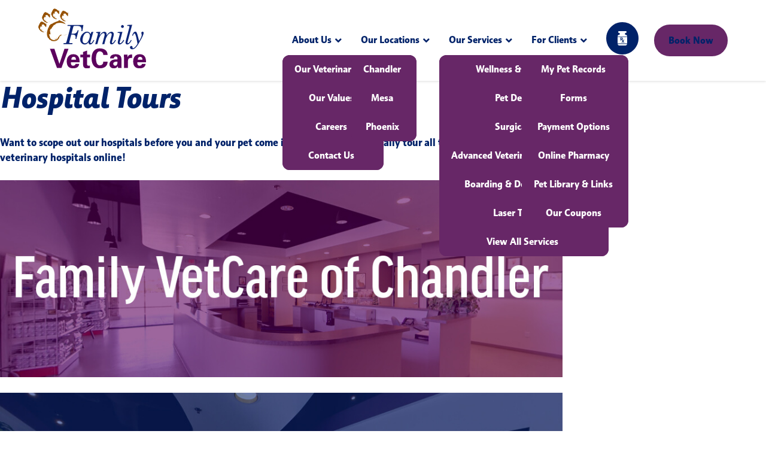

--- FILE ---
content_type: text/html; charset=UTF-8
request_url: https://familyvetcare.com/hospital-tours/
body_size: 48455
content:
<!DOCTYPE html>
<html lang="en-US">

<head>
    <meta charset="UTF-8">
<script type="text/javascript">
/* <![CDATA[ */
var gform;gform||(document.addEventListener("gform_main_scripts_loaded",function(){gform.scriptsLoaded=!0}),document.addEventListener("gform/theme/scripts_loaded",function(){gform.themeScriptsLoaded=!0}),window.addEventListener("DOMContentLoaded",function(){gform.domLoaded=!0}),gform={domLoaded:!1,scriptsLoaded:!1,themeScriptsLoaded:!1,isFormEditor:()=>"function"==typeof InitializeEditor,callIfLoaded:function(o){return!(!gform.domLoaded||!gform.scriptsLoaded||!gform.themeScriptsLoaded&&!gform.isFormEditor()||(gform.isFormEditor()&&console.warn("The use of gform.initializeOnLoaded() is deprecated in the form editor context and will be removed in Gravity Forms 3.1."),o(),0))},initializeOnLoaded:function(o){gform.callIfLoaded(o)||(document.addEventListener("gform_main_scripts_loaded",()=>{gform.scriptsLoaded=!0,gform.callIfLoaded(o)}),document.addEventListener("gform/theme/scripts_loaded",()=>{gform.themeScriptsLoaded=!0,gform.callIfLoaded(o)}),window.addEventListener("DOMContentLoaded",()=>{gform.domLoaded=!0,gform.callIfLoaded(o)}))},hooks:{action:{},filter:{}},addAction:function(o,r,e,t){gform.addHook("action",o,r,e,t)},addFilter:function(o,r,e,t){gform.addHook("filter",o,r,e,t)},doAction:function(o){gform.doHook("action",o,arguments)},applyFilters:function(o){return gform.doHook("filter",o,arguments)},removeAction:function(o,r){gform.removeHook("action",o,r)},removeFilter:function(o,r,e){gform.removeHook("filter",o,r,e)},addHook:function(o,r,e,t,n){null==gform.hooks[o][r]&&(gform.hooks[o][r]=[]);var d=gform.hooks[o][r];null==n&&(n=r+"_"+d.length),gform.hooks[o][r].push({tag:n,callable:e,priority:t=null==t?10:t})},doHook:function(r,o,e){var t;if(e=Array.prototype.slice.call(e,1),null!=gform.hooks[r][o]&&((o=gform.hooks[r][o]).sort(function(o,r){return o.priority-r.priority}),o.forEach(function(o){"function"!=typeof(t=o.callable)&&(t=window[t]),"action"==r?t.apply(null,e):e[0]=t.apply(null,e)})),"filter"==r)return e[0]},removeHook:function(o,r,t,n){var e;null!=gform.hooks[o][r]&&(e=(e=gform.hooks[o][r]).filter(function(o,r,e){return!!(null!=n&&n!=o.tag||null!=t&&t!=o.priority)}),gform.hooks[o][r]=e)}});
/* ]]> */
</script>

    <meta http-equiv="X-UA-Compatible" content="IE=edge" />
    <link rel="profile" href="https://gmpg.org/xfn/11">
    <link rel="stylesheet" href="https://use.typekit.net/gtk4fgk.css">
    <link rel="stylesheet" href="https://use.fontawesome.com/releases/v5.7.2/css/all.css"
        integrity="sha384-fnmOCqbTlWIlj8LyTjo7mOUStjsKC4pOpQbqyi7RrhN7udi9RwhKkMHpvLbHG9Sr" crossorigin="anonymous">
    <link rel="apple-touch-icon" sizes="180x180" href="/apple-touch-icon.png">
    <link rel="icon" type="image/png" sizes="32x32" href="/favicon-32x32.png">
    <link rel="icon" type="image/png" sizes="16x16" href="/favicon-16x16.png">
    <link rel="manifest" href="/site.webmanifest">
    <link rel="mask-icon" href="/safari-pinned-tab.svg" color="#672666">
    <meta name="msapplication-TileColor" content="#ffffff">
    <meta name="theme-color" content="#ffffff">

    <script type='application/ld+json'>
    {
        "@context": "http://www.schema.org",
        "@type": "VeterinaryCare",
        "name": "Family VetCare",
        "additionalProperty": "https://en.wikipedia.org/wiki/Veterinarian",
        "additionalType": "http://productontology.org/id/Veterinarian",
        "sameAs": [
            "https://www.facebook.com/FamilyVetCareAZ/",
            "https://twitter.com/familyvetcare",
            "https://www.instagram.com/family_vetcare/"
        ],
        "url": "https://familyvetcare.com/",
        "logo": "https://familyvetcare.com/wp-content/uploads/2020/09/FVC-logo-reverse-1.png",
        "image": "https://familyvetcare.com/wp-content/uploads/2020/09/FVC-logo-reverse-1.png",
        "description": "Family VetCare has three full-service veterinary hospitals in Phoenix, Chandler, & Mesa providing the best, most advanced and compassionate care for pets.\n",
        "address": {
            "@type": "PostalAddress",
            "streetAddress": "3908 East Chandler Blvd.",
            "addressLocality": "Phoenix",
            "addressRegion": "AZ",
            "postalCode": "85048",
            "addressCountry": "USA"
        },
        "contactPoint": {
            "@type": "ContactPoint",
            "contactType": "Customer Service",
            "telephone": "+14807599494"
        },
        "subOrganization": [{
                "@type": "VeterinaryCare",
                "parentOrganization": {
                    "name": "Family VetCare"
                },
                "name": "Family VetCare",
                "image": "https://familyvetcare.com/wp-content/uploads/2020/09/FVC-logo-reverse-1.png",
                "address": {
                    "@type": "PostalAddress",
                    "streetAddress": "1901 E Southern Ave #1",
                    "addressLocality": "Mesa",
                    "addressRegion": "AZ",
                    "postalCode": "85204",
                    "addressCountry": "USA"
                },
                "contactPoint": {
                    "@type": "ContactPoint",
                    "contactType": "Customer Service",
                    "telephone": "+14808927958"
                }
            },
            {
                "@type": "VeterinaryCare",
                "parentOrganization": {
                    "name": "Family VetCare"
                },
                "name": "Family VetCare",
                "image": "https://familyvetcare.com/wp-content/uploads/2020/09/FVC-logo-reverse-1.png",
                "address": {
                    "@type": "PostalAddress",
                    "streetAddress": "3908 E Chandler Blvd",
                    "addressLocality": "Phoenix",
                    "addressRegion": "AZ",
                    "postalCode": "85048",
                    "addressCountry": "USA"
                },
                "contactPoint": {
                    "@type": "ContactPoint",
                    "contactType": "Customer Service",
                    "telephone": "+14807599494"
                }
            }

        ]
    }
    </script>

    <meta name='robots' content='index, follow, max-image-preview:large, max-snippet:-1, max-video-preview:-1' />

	<!-- This site is optimized with the Yoast SEO plugin v26.7 - https://yoast.com/wordpress/plugins/seo/ -->
	<title>Take A Virtual Tour - Family VetCare - Phoenix, Chandler, &amp; Mesa</title>
	<meta name="description" content="Take a virtual tour of each of our locations of Family VetCare, serving pets in Phoenix, Mesa, Chandler, and surrounding communities." />
	<link rel="canonical" href="https://familyvetcare.com/hospital-tours/" />
	<meta property="og:locale" content="en_US" />
	<meta property="og:type" content="article" />
	<meta property="og:title" content="Take A Virtual Tour - Family VetCare - Phoenix, Chandler, &amp; Mesa" />
	<meta property="og:description" content="Take a virtual tour of each of our locations of Family VetCare, serving pets in Phoenix, Mesa, Chandler, and surrounding communities." />
	<meta property="og:url" content="https://familyvetcare.com/hospital-tours/" />
	<meta property="og:site_name" content="Family VetCare" />
	<meta property="article:publisher" content="https://www.facebook.com/FamilyVetCareAZ/?ref=ts" />
	<meta property="article:modified_time" content="2025-09-30T20:57:39+00:00" />
	<meta property="og:image" content="https://familyvetcare.com/wp-content/uploads/2021/01/FVC-Tours-C.jpg" />
	<style media="all">img:is([sizes=auto i],[sizes^="auto," i]){contain-intrinsic-size:3000px 1500px}
img.wp-smiley,img.emoji{display:inline !important;border:none !important;box-shadow:none !important;height:1em !important;width:1em !important;margin:0 .07em !important;vertical-align:-.1em !important;background:0 0 !important;padding:0 !important}
:root{--wp-block-synced-color:#7a00df;--wp-block-synced-color--rgb:122,0,223;--wp-bound-block-color:var(--wp-block-synced-color);--wp-editor-canvas-background:#ddd;--wp-admin-theme-color:#007cba;--wp-admin-theme-color--rgb:0,124,186;--wp-admin-theme-color-darker-10:#006ba1;--wp-admin-theme-color-darker-10--rgb:0,107,160.5;--wp-admin-theme-color-darker-20:#005a87;--wp-admin-theme-color-darker-20--rgb:0,90,135;--wp-admin-border-width-focus:2px}@media (min-resolution:192dpi){:root{--wp-admin-border-width-focus:1.5px}}.wp-element-button{cursor:pointer}:root .has-very-light-gray-background-color{background-color:#eee}:root .has-very-dark-gray-background-color{background-color:#313131}:root .has-very-light-gray-color{color:#eee}:root .has-very-dark-gray-color{color:#313131}:root .has-vivid-green-cyan-to-vivid-cyan-blue-gradient-background{background:linear-gradient(135deg,#00d084,#0693e3)}:root .has-purple-crush-gradient-background{background:linear-gradient(135deg,#34e2e4,#4721fb 50%,#ab1dfe)}:root .has-hazy-dawn-gradient-background{background:linear-gradient(135deg,#faaca8,#dad0ec)}:root .has-subdued-olive-gradient-background{background:linear-gradient(135deg,#fafae1,#67a671)}:root .has-atomic-cream-gradient-background{background:linear-gradient(135deg,#fdd79a,#004a59)}:root .has-nightshade-gradient-background{background:linear-gradient(135deg,#330968,#31cdcf)}:root .has-midnight-gradient-background{background:linear-gradient(135deg,#020381,#2874fc)}:root{--wp--preset--font-size--normal:16px;--wp--preset--font-size--huge:42px}.has-regular-font-size{font-size:1em}.has-larger-font-size{font-size:2.625em}.has-normal-font-size{font-size:var(--wp--preset--font-size--normal)}.has-huge-font-size{font-size:var(--wp--preset--font-size--huge)}.has-text-align-center{text-align:center}.has-text-align-left{text-align:left}.has-text-align-right{text-align:right}.has-fit-text{white-space:nowrap!important}#end-resizable-editor-section{display:none}.aligncenter{clear:both}.items-justified-left{justify-content:flex-start}.items-justified-center{justify-content:center}.items-justified-right{justify-content:flex-end}.items-justified-space-between{justify-content:space-between}.screen-reader-text{border:0;clip-path:inset(50%);height:1px;margin:-1px;overflow:hidden;padding:0;position:absolute;width:1px;word-wrap:normal!important}.screen-reader-text:focus{background-color:#ddd;clip-path:none;color:#444;display:block;font-size:1em;height:auto;left:5px;line-height:normal;padding:15px 23px 14px;text-decoration:none;top:5px;width:auto;z-index:100000}html :where(.has-border-color){border-style:solid}html :where([style*=border-top-color]){border-top-style:solid}html :where([style*=border-right-color]){border-right-style:solid}html :where([style*=border-bottom-color]){border-bottom-style:solid}html :where([style*=border-left-color]){border-left-style:solid}html :where([style*=border-width]){border-style:solid}html :where([style*=border-top-width]){border-top-style:solid}html :where([style*=border-right-width]){border-right-style:solid}html :where([style*=border-bottom-width]){border-bottom-style:solid}html :where([style*=border-left-width]){border-left-style:solid}html :where(img[class*=wp-image-]){height:auto;max-width:100%}:where(figure){margin:0 0 1em}html :where(.is-position-sticky){--wp-admin--admin-bar--position-offset:var(--wp-admin--admin-bar--height,0px)}@media screen and (max-width:600px){html :where(.is-position-sticky){--wp-admin--admin-bar--position-offset:0px}}
.wp-block-button__link{align-content:center;box-sizing:border-box;cursor:pointer;display:inline-block;height:100%;text-align:center;word-break:break-word}.wp-block-button__link.aligncenter{text-align:center}.wp-block-button__link.alignright{text-align:right}:where(.wp-block-button__link){border-radius:9999px;box-shadow:none;padding:calc(.667em + 2px) calc(1.333em + 2px);text-decoration:none}.wp-block-button[style*=text-decoration] .wp-block-button__link{text-decoration:inherit}.wp-block-buttons>.wp-block-button.has-custom-width{max-width:none}.wp-block-buttons>.wp-block-button.has-custom-width .wp-block-button__link{width:100%}.wp-block-buttons>.wp-block-button.has-custom-font-size .wp-block-button__link{font-size:inherit}.wp-block-buttons>.wp-block-button.wp-block-button__width-25{width:calc(25% - var(--wp--style--block-gap, .5em)*.75)}.wp-block-buttons>.wp-block-button.wp-block-button__width-50{width:calc(50% - var(--wp--style--block-gap, .5em)*.5)}.wp-block-buttons>.wp-block-button.wp-block-button__width-75{width:calc(75% - var(--wp--style--block-gap, .5em)*.25)}.wp-block-buttons>.wp-block-button.wp-block-button__width-100{flex-basis:100%;width:100%}.wp-block-buttons.is-vertical>.wp-block-button.wp-block-button__width-25{width:25%}.wp-block-buttons.is-vertical>.wp-block-button.wp-block-button__width-50{width:50%}.wp-block-buttons.is-vertical>.wp-block-button.wp-block-button__width-75{width:75%}.wp-block-button.is-style-squared,.wp-block-button__link.wp-block-button.is-style-squared{border-radius:0}.wp-block-button.no-border-radius,.wp-block-button__link.no-border-radius{border-radius:0!important}:root :where(.wp-block-button .wp-block-button__link.is-style-outline),:root :where(.wp-block-button.is-style-outline>.wp-block-button__link){border:2px solid;padding:.667em 1.333em}:root :where(.wp-block-button .wp-block-button__link.is-style-outline:not(.has-text-color)),:root :where(.wp-block-button.is-style-outline>.wp-block-button__link:not(.has-text-color)){color:currentColor}:root :where(.wp-block-button .wp-block-button__link.is-style-outline:not(.has-background)),:root :where(.wp-block-button.is-style-outline>.wp-block-button__link:not(.has-background)){background-color:initial;background-image:none}
h1:where(.wp-block-heading).has-background,h2:where(.wp-block-heading).has-background,h3:where(.wp-block-heading).has-background,h4:where(.wp-block-heading).has-background,h5:where(.wp-block-heading).has-background,h6:where(.wp-block-heading).has-background{padding:1.25em 2.375em}h1.has-text-align-left[style*=writing-mode]:where([style*=vertical-lr]),h1.has-text-align-right[style*=writing-mode]:where([style*=vertical-rl]),h2.has-text-align-left[style*=writing-mode]:where([style*=vertical-lr]),h2.has-text-align-right[style*=writing-mode]:where([style*=vertical-rl]),h3.has-text-align-left[style*=writing-mode]:where([style*=vertical-lr]),h3.has-text-align-right[style*=writing-mode]:where([style*=vertical-rl]),h4.has-text-align-left[style*=writing-mode]:where([style*=vertical-lr]),h4.has-text-align-right[style*=writing-mode]:where([style*=vertical-rl]),h5.has-text-align-left[style*=writing-mode]:where([style*=vertical-lr]),h5.has-text-align-right[style*=writing-mode]:where([style*=vertical-rl]),h6.has-text-align-left[style*=writing-mode]:where([style*=vertical-lr]),h6.has-text-align-right[style*=writing-mode]:where([style*=vertical-rl]){rotate:180deg}
.wp-block-image>a,.wp-block-image>figure>a{display:inline-block}.wp-block-image img{box-sizing:border-box;height:auto;max-width:100%;vertical-align:bottom}@media not (prefers-reduced-motion){.wp-block-image img.hide{visibility:hidden}.wp-block-image img.show{animation:show-content-image .4s}}.wp-block-image[style*=border-radius] img,.wp-block-image[style*=border-radius]>a{border-radius:inherit}.wp-block-image.has-custom-border img{box-sizing:border-box}.wp-block-image.aligncenter{text-align:center}.wp-block-image.alignfull>a,.wp-block-image.alignwide>a{width:100%}.wp-block-image.alignfull img,.wp-block-image.alignwide img{height:auto;width:100%}.wp-block-image .aligncenter,.wp-block-image .alignleft,.wp-block-image .alignright,.wp-block-image.aligncenter,.wp-block-image.alignleft,.wp-block-image.alignright{display:table}.wp-block-image .aligncenter>figcaption,.wp-block-image .alignleft>figcaption,.wp-block-image .alignright>figcaption,.wp-block-image.aligncenter>figcaption,.wp-block-image.alignleft>figcaption,.wp-block-image.alignright>figcaption{caption-side:bottom;display:table-caption}.wp-block-image .alignleft{float:left;margin:.5em 1em .5em 0}.wp-block-image .alignright{float:right;margin:.5em 0 .5em 1em}.wp-block-image .aligncenter{margin-left:auto;margin-right:auto}.wp-block-image :where(figcaption){margin-bottom:1em;margin-top:.5em}.wp-block-image.is-style-circle-mask img{border-radius:9999px}@supports ((-webkit-mask-image:none) or (mask-image:none)) or (-webkit-mask-image:none){.wp-block-image.is-style-circle-mask img{border-radius:0;-webkit-mask-image:url('data:image/svg+xml;utf8,<svg viewBox="0 0 100 100" xmlns="http://www.w3.org/2000/svg"><circle cx="50" cy="50" r="50"/></svg>');mask-image:url('data:image/svg+xml;utf8,<svg viewBox="0 0 100 100" xmlns="http://www.w3.org/2000/svg"><circle cx="50" cy="50" r="50"/></svg>');mask-mode:alpha;-webkit-mask-position:center;mask-position:center;-webkit-mask-repeat:no-repeat;mask-repeat:no-repeat;-webkit-mask-size:contain;mask-size:contain}}:root :where(.wp-block-image.is-style-rounded img,.wp-block-image .is-style-rounded img){border-radius:9999px}.wp-block-image figure{margin:0}.wp-lightbox-container{display:flex;flex-direction:column;position:relative}.wp-lightbox-container img{cursor:zoom-in}.wp-lightbox-container img:hover+button{opacity:1}.wp-lightbox-container button{align-items:center;backdrop-filter:blur(16px) saturate(180%);background-color:#5a5a5a40;border:none;border-radius:4px;cursor:zoom-in;display:flex;height:20px;justify-content:center;opacity:0;padding:0;position:absolute;right:16px;text-align:center;top:16px;width:20px;z-index:100}@media not (prefers-reduced-motion){.wp-lightbox-container button{transition:opacity .2s ease}}.wp-lightbox-container button:focus-visible{outline:3px auto #5a5a5a40;outline:3px auto -webkit-focus-ring-color;outline-offset:3px}.wp-lightbox-container button:hover{cursor:pointer;opacity:1}.wp-lightbox-container button:focus{opacity:1}.wp-lightbox-container button:focus,.wp-lightbox-container button:hover,.wp-lightbox-container button:not(:hover):not(:active):not(.has-background){background-color:#5a5a5a40;border:none}.wp-lightbox-overlay{box-sizing:border-box;cursor:zoom-out;height:100vh;left:0;overflow:hidden;position:fixed;top:0;visibility:hidden;width:100%;z-index:100000}.wp-lightbox-overlay .close-button{align-items:center;cursor:pointer;display:flex;justify-content:center;min-height:40px;min-width:40px;padding:0;position:absolute;right:calc(env(safe-area-inset-right) + 16px);top:calc(env(safe-area-inset-top) + 16px);z-index:5000000}.wp-lightbox-overlay .close-button:focus,.wp-lightbox-overlay .close-button:hover,.wp-lightbox-overlay .close-button:not(:hover):not(:active):not(.has-background){background:0 0;border:none}.wp-lightbox-overlay .lightbox-image-container{height:var(--wp--lightbox-container-height);left:50%;overflow:hidden;position:absolute;top:50%;transform:translate(-50%,-50%);transform-origin:top left;width:var(--wp--lightbox-container-width);z-index:9999999999}.wp-lightbox-overlay .wp-block-image{align-items:center;box-sizing:border-box;display:flex;height:100%;justify-content:center;margin:0;position:relative;transform-origin:0 0;width:100%;z-index:3000000}.wp-lightbox-overlay .wp-block-image img{height:var(--wp--lightbox-image-height);min-height:var(--wp--lightbox-image-height);min-width:var(--wp--lightbox-image-width);width:var(--wp--lightbox-image-width)}.wp-lightbox-overlay .wp-block-image figcaption{display:none}.wp-lightbox-overlay button{background:0 0;border:none}.wp-lightbox-overlay .scrim{background-color:#fff;height:100%;opacity:.9;position:absolute;width:100%;z-index:2000000}.wp-lightbox-overlay.active{visibility:visible}@media not (prefers-reduced-motion){.wp-lightbox-overlay.active{animation:turn-on-visibility .25s both}.wp-lightbox-overlay.active img{animation:turn-on-visibility .35s both}.wp-lightbox-overlay.show-closing-animation:not(.active){animation:turn-off-visibility .35s both}.wp-lightbox-overlay.show-closing-animation:not(.active) img{animation:turn-off-visibility .25s both}.wp-lightbox-overlay.zoom.active{animation:none;opacity:1;visibility:visible}.wp-lightbox-overlay.zoom.active .lightbox-image-container{animation:lightbox-zoom-in .4s}.wp-lightbox-overlay.zoom.active .lightbox-image-container img{animation:none}.wp-lightbox-overlay.zoom.active .scrim{animation:turn-on-visibility .4s forwards}.wp-lightbox-overlay.zoom.show-closing-animation:not(.active){animation:none}.wp-lightbox-overlay.zoom.show-closing-animation:not(.active) .lightbox-image-container{animation:lightbox-zoom-out .4s}.wp-lightbox-overlay.zoom.show-closing-animation:not(.active) .lightbox-image-container img{animation:none}.wp-lightbox-overlay.zoom.show-closing-animation:not(.active) .scrim{animation:turn-off-visibility .4s forwards}}@keyframes show-content-image{0%{visibility:hidden}99%{visibility:hidden}to{visibility:visible}}@keyframes turn-on-visibility{0%{opacity:0}to{opacity:1}}@keyframes turn-off-visibility{0%{opacity:1;visibility:visible}99%{opacity:0;visibility:visible}to{opacity:0;visibility:hidden}}@keyframes lightbox-zoom-in{0%{transform:translate(calc((-100vw + var(--wp--lightbox-scrollbar-width))/2 + var(--wp--lightbox-initial-left-position)),calc(-50vh + var(--wp--lightbox-initial-top-position))) scale(var(--wp--lightbox-scale))}to{transform:translate(-50%,-50%) scale(1)}}@keyframes lightbox-zoom-out{0%{transform:translate(-50%,-50%) scale(1);visibility:visible}99%{visibility:visible}to{transform:translate(calc((-100vw + var(--wp--lightbox-scrollbar-width))/2 + var(--wp--lightbox-initial-left-position)),calc(-50vh + var(--wp--lightbox-initial-top-position))) scale(var(--wp--lightbox-scale));visibility:hidden}}
.wp-block-buttons{box-sizing:border-box}.wp-block-buttons.is-vertical{flex-direction:column}.wp-block-buttons.is-vertical>.wp-block-button:last-child{margin-bottom:0}.wp-block-buttons>.wp-block-button{display:inline-block;margin:0}.wp-block-buttons.is-content-justification-left{justify-content:flex-start}.wp-block-buttons.is-content-justification-left.is-vertical{align-items:flex-start}.wp-block-buttons.is-content-justification-center{justify-content:center}.wp-block-buttons.is-content-justification-center.is-vertical{align-items:center}.wp-block-buttons.is-content-justification-right{justify-content:flex-end}.wp-block-buttons.is-content-justification-right.is-vertical{align-items:flex-end}.wp-block-buttons.is-content-justification-space-between{justify-content:space-between}.wp-block-buttons.aligncenter{text-align:center}.wp-block-buttons:not(.is-content-justification-space-between,.is-content-justification-right,.is-content-justification-left,.is-content-justification-center) .wp-block-button.aligncenter{margin-left:auto;margin-right:auto;width:100%}.wp-block-buttons[style*=text-decoration] .wp-block-button,.wp-block-buttons[style*=text-decoration] .wp-block-button__link{text-decoration:inherit}.wp-block-buttons.has-custom-font-size .wp-block-button__link{font-size:inherit}.wp-block-buttons .wp-block-button__link{width:100%}.wp-block-button.aligncenter{text-align:center}
.wp-block-columns{box-sizing:border-box;display:flex;flex-wrap:wrap!important}@media (min-width:782px){.wp-block-columns{flex-wrap:nowrap!important}}.wp-block-columns{align-items:normal!important}.wp-block-columns.are-vertically-aligned-top{align-items:flex-start}.wp-block-columns.are-vertically-aligned-center{align-items:center}.wp-block-columns.are-vertically-aligned-bottom{align-items:flex-end}@media (max-width:781px){.wp-block-columns:not(.is-not-stacked-on-mobile)>.wp-block-column{flex-basis:100%!important}}@media (min-width:782px){.wp-block-columns:not(.is-not-stacked-on-mobile)>.wp-block-column{flex-basis:0;flex-grow:1}.wp-block-columns:not(.is-not-stacked-on-mobile)>.wp-block-column[style*=flex-basis]{flex-grow:0}}.wp-block-columns.is-not-stacked-on-mobile{flex-wrap:nowrap!important}.wp-block-columns.is-not-stacked-on-mobile>.wp-block-column{flex-basis:0;flex-grow:1}.wp-block-columns.is-not-stacked-on-mobile>.wp-block-column[style*=flex-basis]{flex-grow:0}:where(.wp-block-columns){margin-bottom:1.75em}:where(.wp-block-columns.has-background){padding:1.25em 2.375em}.wp-block-column{flex-grow:1;min-width:0;overflow-wrap:break-word;word-break:break-word}.wp-block-column.is-vertically-aligned-top{align-self:flex-start}.wp-block-column.is-vertically-aligned-center{align-self:center}.wp-block-column.is-vertically-aligned-bottom{align-self:flex-end}.wp-block-column.is-vertically-aligned-stretch{align-self:stretch}.wp-block-column.is-vertically-aligned-bottom,.wp-block-column.is-vertically-aligned-center,.wp-block-column.is-vertically-aligned-top{width:100%}
.is-small-text{font-size:.875em}.is-regular-text{font-size:1em}.is-large-text{font-size:2.25em}.is-larger-text{font-size:3em}.has-drop-cap:not(:focus):first-letter {float:left;font-size:8.4em;font-style:normal;font-weight:100;line-height:.68;margin:.05em .1em 0 0;text-transform:uppercase}body.rtl .has-drop-cap:not(:focus):first-letter {float:none;margin-left:.1em}p.has-drop-cap.has-background{overflow:hidden}:root :where(p.has-background){padding:1.25em 2.375em}:where(p.has-text-color:not(.has-link-color)) a{color:inherit}p.has-text-align-left[style*="writing-mode:vertical-lr"],p.has-text-align-right[style*="writing-mode:vertical-rl"]{rotate:180deg}
:root{--wp--preset--aspect-ratio--square:1;--wp--preset--aspect-ratio--4-3:4/3;--wp--preset--aspect-ratio--3-4:3/4;--wp--preset--aspect-ratio--3-2:3/2;--wp--preset--aspect-ratio--2-3:2/3;--wp--preset--aspect-ratio--16-9:16/9;--wp--preset--aspect-ratio--9-16:9/16;--wp--preset--color--black:#000;--wp--preset--color--cyan-bluish-gray:#abb8c3;--wp--preset--color--white:#fff;--wp--preset--color--pale-pink:#f78da7;--wp--preset--color--vivid-red:#cf2e2e;--wp--preset--color--luminous-vivid-orange:#ff6900;--wp--preset--color--luminous-vivid-amber:#fcb900;--wp--preset--color--light-green-cyan:#7bdcb5;--wp--preset--color--vivid-green-cyan:#00d084;--wp--preset--color--pale-cyan-blue:#8ed1fc;--wp--preset--color--vivid-cyan-blue:#0693e3;--wp--preset--color--vivid-purple:#9b51e0;--wp--preset--gradient--vivid-cyan-blue-to-vivid-purple:linear-gradient(135deg,#0693e3 0%,#9b51e0 100%);--wp--preset--gradient--light-green-cyan-to-vivid-green-cyan:linear-gradient(135deg,#7adcb4 0%,#00d082 100%);--wp--preset--gradient--luminous-vivid-amber-to-luminous-vivid-orange:linear-gradient(135deg,#fcb900 0%,#ff6900 100%);--wp--preset--gradient--luminous-vivid-orange-to-vivid-red:linear-gradient(135deg,#ff6900 0%,#cf2e2e 100%);--wp--preset--gradient--very-light-gray-to-cyan-bluish-gray:linear-gradient(135deg,#eee 0%,#a9b8c3 100%);--wp--preset--gradient--cool-to-warm-spectrum:linear-gradient(135deg,#4aeadc 0%,#9778d1 20%,#cf2aba 40%,#ee2c82 60%,#fb6962 80%,#fef84c 100%);--wp--preset--gradient--blush-light-purple:linear-gradient(135deg,#ffceec 0%,#9896f0 100%);--wp--preset--gradient--blush-bordeaux:linear-gradient(135deg,#fecda5 0%,#fe2d2d 50%,#6b003e 100%);--wp--preset--gradient--luminous-dusk:linear-gradient(135deg,#ffcb70 0%,#c751c0 50%,#4158d0 100%);--wp--preset--gradient--pale-ocean:linear-gradient(135deg,#fff5cb 0%,#b6e3d4 50%,#33a7b5 100%);--wp--preset--gradient--electric-grass:linear-gradient(135deg,#caf880 0%,#71ce7e 100%);--wp--preset--gradient--midnight:linear-gradient(135deg,#020381 0%,#2874fc 100%);--wp--preset--font-size--small:13px;--wp--preset--font-size--medium:20px;--wp--preset--font-size--large:36px;--wp--preset--font-size--x-large:42px;--wp--preset--spacing--20:.44rem;--wp--preset--spacing--30:.67rem;--wp--preset--spacing--40:1rem;--wp--preset--spacing--50:1.5rem;--wp--preset--spacing--60:2.25rem;--wp--preset--spacing--70:3.38rem;--wp--preset--spacing--80:5.06rem;--wp--preset--shadow--natural:6px 6px 9px rgba(0,0,0,.2);--wp--preset--shadow--deep:12px 12px 50px rgba(0,0,0,.4);--wp--preset--shadow--sharp:6px 6px 0px rgba(0,0,0,.2);--wp--preset--shadow--outlined:6px 6px 0px -3px #fff,6px 6px #000;--wp--preset--shadow--crisp:6px 6px 0px #000}:where(.is-layout-flex){gap:.5em}:where(.is-layout-grid){gap:.5em}body .is-layout-flex{display:flex}.is-layout-flex{flex-wrap:wrap;align-items:center}.is-layout-flex>:is(*,div){margin:0}body .is-layout-grid{display:grid}.is-layout-grid>:is(*,div){margin:0}:where(.wp-block-columns.is-layout-flex){gap:2em}:where(.wp-block-columns.is-layout-grid){gap:2em}:where(.wp-block-post-template.is-layout-flex){gap:1.25em}:where(.wp-block-post-template.is-layout-grid){gap:1.25em}.has-black-color{color:var(--wp--preset--color--black) !important}.has-cyan-bluish-gray-color{color:var(--wp--preset--color--cyan-bluish-gray) !important}.has-white-color{color:var(--wp--preset--color--white) !important}.has-pale-pink-color{color:var(--wp--preset--color--pale-pink) !important}.has-vivid-red-color{color:var(--wp--preset--color--vivid-red) !important}.has-luminous-vivid-orange-color{color:var(--wp--preset--color--luminous-vivid-orange) !important}.has-luminous-vivid-amber-color{color:var(--wp--preset--color--luminous-vivid-amber) !important}.has-light-green-cyan-color{color:var(--wp--preset--color--light-green-cyan) !important}.has-vivid-green-cyan-color{color:var(--wp--preset--color--vivid-green-cyan) !important}.has-pale-cyan-blue-color{color:var(--wp--preset--color--pale-cyan-blue) !important}.has-vivid-cyan-blue-color{color:var(--wp--preset--color--vivid-cyan-blue) !important}.has-vivid-purple-color{color:var(--wp--preset--color--vivid-purple) !important}.has-black-background-color{background-color:var(--wp--preset--color--black) !important}.has-cyan-bluish-gray-background-color{background-color:var(--wp--preset--color--cyan-bluish-gray) !important}.has-white-background-color{background-color:var(--wp--preset--color--white) !important}.has-pale-pink-background-color{background-color:var(--wp--preset--color--pale-pink) !important}.has-vivid-red-background-color{background-color:var(--wp--preset--color--vivid-red) !important}.has-luminous-vivid-orange-background-color{background-color:var(--wp--preset--color--luminous-vivid-orange) !important}.has-luminous-vivid-amber-background-color{background-color:var(--wp--preset--color--luminous-vivid-amber) !important}.has-light-green-cyan-background-color{background-color:var(--wp--preset--color--light-green-cyan) !important}.has-vivid-green-cyan-background-color{background-color:var(--wp--preset--color--vivid-green-cyan) !important}.has-pale-cyan-blue-background-color{background-color:var(--wp--preset--color--pale-cyan-blue) !important}.has-vivid-cyan-blue-background-color{background-color:var(--wp--preset--color--vivid-cyan-blue) !important}.has-vivid-purple-background-color{background-color:var(--wp--preset--color--vivid-purple) !important}.has-black-border-color{border-color:var(--wp--preset--color--black) !important}.has-cyan-bluish-gray-border-color{border-color:var(--wp--preset--color--cyan-bluish-gray) !important}.has-white-border-color{border-color:var(--wp--preset--color--white) !important}.has-pale-pink-border-color{border-color:var(--wp--preset--color--pale-pink) !important}.has-vivid-red-border-color{border-color:var(--wp--preset--color--vivid-red) !important}.has-luminous-vivid-orange-border-color{border-color:var(--wp--preset--color--luminous-vivid-orange) !important}.has-luminous-vivid-amber-border-color{border-color:var(--wp--preset--color--luminous-vivid-amber) !important}.has-light-green-cyan-border-color{border-color:var(--wp--preset--color--light-green-cyan) !important}.has-vivid-green-cyan-border-color{border-color:var(--wp--preset--color--vivid-green-cyan) !important}.has-pale-cyan-blue-border-color{border-color:var(--wp--preset--color--pale-cyan-blue) !important}.has-vivid-cyan-blue-border-color{border-color:var(--wp--preset--color--vivid-cyan-blue) !important}.has-vivid-purple-border-color{border-color:var(--wp--preset--color--vivid-purple) !important}.has-vivid-cyan-blue-to-vivid-purple-gradient-background{background:var(--wp--preset--gradient--vivid-cyan-blue-to-vivid-purple) !important}.has-light-green-cyan-to-vivid-green-cyan-gradient-background{background:var(--wp--preset--gradient--light-green-cyan-to-vivid-green-cyan) !important}.has-luminous-vivid-amber-to-luminous-vivid-orange-gradient-background{background:var(--wp--preset--gradient--luminous-vivid-amber-to-luminous-vivid-orange) !important}.has-luminous-vivid-orange-to-vivid-red-gradient-background{background:var(--wp--preset--gradient--luminous-vivid-orange-to-vivid-red) !important}.has-very-light-gray-to-cyan-bluish-gray-gradient-background{background:var(--wp--preset--gradient--very-light-gray-to-cyan-bluish-gray) !important}.has-cool-to-warm-spectrum-gradient-background{background:var(--wp--preset--gradient--cool-to-warm-spectrum) !important}.has-blush-light-purple-gradient-background{background:var(--wp--preset--gradient--blush-light-purple) !important}.has-blush-bordeaux-gradient-background{background:var(--wp--preset--gradient--blush-bordeaux) !important}.has-luminous-dusk-gradient-background{background:var(--wp--preset--gradient--luminous-dusk) !important}.has-pale-ocean-gradient-background{background:var(--wp--preset--gradient--pale-ocean) !important}.has-electric-grass-gradient-background{background:var(--wp--preset--gradient--electric-grass) !important}.has-midnight-gradient-background{background:var(--wp--preset--gradient--midnight) !important}.has-small-font-size{font-size:var(--wp--preset--font-size--small) !important}.has-medium-font-size{font-size:var(--wp--preset--font-size--medium) !important}.has-large-font-size{font-size:var(--wp--preset--font-size--large) !important}.has-x-large-font-size{font-size:var(--wp--preset--font-size--x-large) !important}:where(.wp-block-columns.is-layout-flex){gap:2em}:where(.wp-block-columns.is-layout-grid){gap:2em}
/*! This file is auto-generated */
.wp-block-button__link{color:#fff;background-color:#32373c;border-radius:9999px;box-shadow:none;text-decoration:none;padding:calc(.667em + 2px) calc(1.333em + 2px);font-size:1.125em}.wp-block-file__button{background:#32373c;color:#fff;text-decoration:none}
.image-content-block{max-width:1400px;width:90%;display:flex;justify-content:center;align-items:center;padding:0;margin:0 auto;border-radius:40px;overflow:hidden;background-color:#f5f5f5}.image-content-block{.image-content-container{display:flex;width:100%;.image-content-right,.image-content-left{width:50%;.image-background-section{height:100%}.map-section{height:100%;position:relative;iframe{width:100%;height:100%;border:none;display:block}}}.content-section{padding:80px 40px;width:calc(50% - 80px);&>:last-child{margin-bottom:0}}}.image-content-container.reverse{flex-direction:row-reverse}}@media screen and (max-width:1024px){.image-content-block{min-height:0 !important;.image-content-container{.image-content-left,.image-content-right{display:none}.content-section{width:calc(100% - 40px);padding:40px 20px}}}.image-content-block.map-block{min-height:0 !important;.image-content-container{flex-direction:column-reverse;.image-content-left,.image-content-right{display:block;width:100%;height:100%}.map-section{min-height:300px !important;& iframe{min-height:300px !important}}}}}
html{scroll-behavior:smooth}.new-lp{width:100vw;margin-left:calc(-50vw + 50%);display:flex;flex-direction:column;position:relative}.lp-header{width:100%;background:#fff;box-shadow:0px 4px 6px rgba(0,0,0,.1);display:flex;justify-content:center;align-items:center;padding:20px 0;position:relative;z-index:2}#lp-relative{opacity:0}#lp-sticky{position:fixed;top:0;left:0}.lp-header-container{display:flex;align-items:center;justify-content:space-between;width:1200px;max-width:90vw}.lp-btn{background-color:var(--purple);color:#fff;text-transform:uppercase;border-radius:100px;padding:10px 20px;text-align:center;font-weight:600;display:inline-block;box-sizing:border-box;transition:all .6s ease}.lp-btn:visited{color:#fff}.lp-btn:hover{background-color:var(--purple);color:#fff}.lp-header-container>.lp-btn{width:240px}.lp-header-container>img{width:240px}.lp-banner{width:100%;display:flex;justify-content:center;align-items:center;position:relative;background-color:var(--shadow)}#lp-mobile{display:none}.lp-banner>img{width:100%}.lp-banner-container{width:1200px;max-width:90vw;display:flex;align-items:center;justify-content:flex-start;position:absolute}.lp-banner-caption{width:50%}.lp-banner-caption>h1{color:var(--royal);margin-bottom:0;font-weight:700;font-size:64px}.lp-callouts{width:100%;padding:96px 0;display:flex;justify-content:center;align-items:center;background-color:#fff}.lp-callouts-container{width:1200px;max-width:90vw;display:flex}.lp-callout{width:calc(33.333% - 32px);margin:16px;box-shadow:0px 4px 6px rgba(0,0,0,.1);background-color:#fff;overflow:hidden;border-radius:16px;display:flex;flex-direction:column;align-items:center}.lp-callout-top{width:100%;background-color:var(--royal);padding:40px;display:flex;justify-content:center;align-items:center;border-radius:0 0 50% 50%}.lp-callout-top>i{font-size:80px;color:var(--purple)}.lp-callout-bottom{padding:20px 80px 40px;width:100%;text-align:center;box-sizing:border-box}.lp-callout-bottom>h3{text-transform:uppercase;font-weight:600;color:var(--royal);margin-bottom:23px}.lp-callout-bottom>.lp-btn{width:100%}.lp-about{background-color:var(--secondary);display:flex;justify-content:center;align-items:center;padding:96px 0}.lp-about-container{display:flex;align-items:center;width:1200px;max-width:90vw}.lp-about-container>img{width:calc(50% - 53px);margin-right:53px;border-radius:16px}.lp-about-right{width:calc(50% - 53px);margin-left:53px}.lp-about-right>h2{color:var(--royal);font-weight:700;font-size:40px}.lp-services{width:100%;background-color:var(--royal);padding:96px 0;display:flex;justify-content:center;align-items:center}.lp-services-container{width:1200px;max-width:90vw;display:flex;flex-direction:column;align-items:center;text-align:center}.lp-services-container>h2{color:#fff;font-size:40px;font-weight:700}.lp-services-wrapper{width:800px;max-width:100%;display:flex;flex-wrap:wrap}.lp-services-wrapper>h3{color:#fff;text-transform:uppercase;padding:10px;box-sizing:border-box;font-weight:600;margin:6px;width:calc(50% - 12px);background-color:var(--purple)}.lp-doctors{width:100%;padding:96px 0;display:flex;justify-content:center;align-items:center}.lp-doctors-container{width:1200px;max-width:90vw;display:flex;flex-direction:column;align-items:center;text-align:center}.lp-doctors-container>h2{font-size:40px;color:var(--royal);font-weight:700}.lp-doctors-wrapper{display:flex;flex-wrap:wrap;width:100%}.lp-doctor-card{width:calc(33.333% - 38px);margin:19px;display:flex;flex-direction:column;align-items:center}.lp-doctor-card>img{width:100%;margin-bottom:32px;border-radius:16px}.lp-doctor-card>h3{text-transform:uppercase;color:var(--royal);margin-bottom:0}.lp-location{background:var(--purple);display:flex;justify-content:center;align-items:center;padding:96px 0}.lp-location-container{width:1200px;max-width:90vw;display:flex;flex-direction:column;align-items:center;text-align:center}.lp-location-container>h2{color:#fff;font-size:40px;font-weight:700}.lp-location-container>iframe{border-radius:16px}#lp-footer{width:100%;display:flex;justify-content:center;align-items:center;background-color:var(--secondary);padding:96px 0}.lp-footer-container{width:1200px;max-width:90vw;display:flex;flex-direction:column;align-items:center;text-align:center}.lp-footer-container>img{margin-bottom:36px;width:300px}.lp-footer-container h3{font-weight:700;background:var(--purple)}.lp-footer-container a{color:var(--secondary);font-weight:700}.lp-footer-container p>a{text-decoration:underline}@media screen and (max-width:1024px){.lp-header{padding:12px 0}.lp-header-container{flex-direction:column}.lp-header-container>img{order:1;margin-bottom:24px;width:200px}.lp-header-container>.lp-btn{width:100%}.lp-header-container>.lp-btn:first-of-type{order:2;margin-bottom:5px}.lp-header-container>.lp-btn:last-of-type{order:3}#lp-desktop{display:none}#lp-mobile{display:block}.lp-banner-caption{width:100%}.lp-callouts-container{flex-direction:column}.lp-callout{width:100%;margin:0 0 32px}.lp-about-container{flex-direction:column}.lp-about-container>img{width:100%;margin-right:0;margin-bottom:40px}.lp-about-right{width:100%;margin-left:0}.lp-services-wrapper{flex-direction:column}.lp-services-wrapper>h3{width:100%;margin:0 0 12px}.lp-doctors-wrapper{flex-direction:column}.lp-doctor-card{width:100%;margin:0 0 38px}}.page-id-632 #page{margin:0;max-width:none;width:100%}.page-id-632 .entry-header{display:none}.page-id-632 #right-sidebar{display:none}.page-id-632 .cah-cust-nav-bar-wrapper,.page-id-632 .cah-cust-nav-bar-floating-nav-wrapper{display:none !important}.page-id-632 .page .entry-content{margin:0}.page-id-632 .separate-container{padding:0 !important}.page-id-632 article{margin-bottom:0 !important}.page-id-632 #main{margin:0}.page-id-632 .inside-article{padding:0 !important}.page-id-632 #primary{width:100%}.page-id-632 .header{display:none}.page-id-632 .footer-top,.page-id-632 .site-footer{display:none}.page-id-632 .spacer{display:none}.page-id-632 #content{width:100% !important;max-width:none !important;margin:0 !important;padding:0 !important}.page-id-632 #sticky-header{display:none}.page-id-632 #header{display:none !important}.page-id-632 #copyright{display:none}.page-id-632 .appts-container{display:none}.lp-location .homepage-contact-info{width:100%;padding:40px 0}.lp-location .homepage-contact-info div{font-size:20px;margin-bottom:20px}.lp-location{color:var(--secondary)}.lp-location h3{font-weight:700;color:var(--secondary);text-transform:uppercase}.lp-location a{color:var(--royal);font-size:20px;margin-bottom:20px;font-weight:700}.page-id-12283 #header-appt-box{display:none}.three-icon-container{padding:50px 0;width:100vw;display:flex;justify-content:center}.home-icon{height:100%;width:300px;display:flex;justify-content:center;align-items:center;flex-direction:column;transition:transform .8s ease,opacity 2s ease}.start-slide{transform:translateY(50px);opacity:0}.home-icon:not(:last-of-type){margin-right:30px}.home-icon img{width:50px;margin-bottom:10px}.home-icon h2{text-align:center;font-size:35px;margin-bottom:5px;font-weight:700;font-style:italic;color:#002169}.home-icon-phone{color:#894b8d;font-style:italic;font-weight:700;font-size:22px}.home-icon-phone:hover,.home-icon-phone:visited{color:#894b8d}.purple-btn{width:fit-content;text-transform:uppercase;color:#fff !important;padding:10px 15px;margin:10px 0;background-image:linear-gradient(to right,#894b8d,#672666,#894b8d);background-size:200% auto;font-weight:700;border-radius:5px;transition:all .5s ease}.purple-btn:hover{background-position:right center}.home-forms-container{width:100vw;height:500px;display:flex;justify-content:center;align-items:center;flex-direction:row}.lp-section{width:100%;display:flex;justify-content:center;align-items:center;padding-top:96px;padding-bottom:0}.lp-section-container{width:900px;max-width:90vw;display:flex;flex-direction:column;align-items:center;text-align:center}.lp-section-container>h2{font-size:42px;font-weight:500;color:#002169;margin-bottom:1em}.home-icon{box-shadow:6px 6px 6px 6px rgba(0,0,0,.1);padding:20px;border-radius:16px}@media screen and (max-width:935px){.three-icon-container{height:auto;flex-direction:column;align-items:center}}
.clear,.clearfix:after,.grid-100:after,.grid-10:after,.grid-15:after,.grid-20:after,.grid-25:after,.grid-30:after,.grid-33:after,.grid-35:after,.grid-40:after,.grid-45:after,.grid-50:after,.grid-55:after,.grid-5:after,.grid-60:after,.grid-65:after,.grid-66:after,.grid-70:after,.grid-75:after,.grid-80:after,.grid-85:after,.grid-90:after,.grid-95:after,.grid-container:after,[class*=mobile-grid-]:after,[class*=tablet-grid-]:after{clear:both}@-ms-viewport{width:auto}.clear{display:block;overflow:hidden;visibility:hidden;width:0;height:0}.clearfix:after,.clearfix:before,.grid-100:after,.grid-100:before,.grid-10:after,.grid-10:before,.grid-15:after,.grid-15:before,.grid-20:after,.grid-20:before,.grid-25:after,.grid-25:before,.grid-30:after,.grid-30:before,.grid-33:after,.grid-33:before,.grid-35:after,.grid-35:before,.grid-40:after,.grid-40:before,.grid-45:after,.grid-45:before,.grid-50:after,.grid-50:before,.grid-55:after,.grid-55:before,.grid-5:after,.grid-5:before,.grid-60:after,.grid-60:before,.grid-65:after,.grid-65:before,.grid-66:after,.grid-66:before,.grid-70:after,.grid-70:before,.grid-75:after,.grid-75:before,.grid-80:after,.grid-80:before,.grid-85:after,.grid-85:before,.grid-90:after,.grid-90:before,.grid-95:after,.grid-95:before,.grid-container:after,.grid-container:before,[class*=mobile-grid-]:after,[class*=mobile-grid-]:before,[class*=tablet-grid-]:after,[class*=tablet-grid-]:before{content:".";display:block;overflow:hidden;visibility:hidden;font-size:0;line-height:0;width:0;height:0}.grid-container{margin-left:auto;margin-right:auto;max-width:1200px;padding-left:10px;padding-right:10px}.grid-10,.grid-100,.grid-15,.grid-20,.grid-25,.grid-30,.grid-33,.grid-35,.grid-40,.grid-45,.grid-5,.grid-50,.grid-55,.grid-60,.grid-65,.grid-66,.grid-70,.grid-75,.grid-80,.grid-85,.grid-90,.grid-95,[class*=mobile-grid-],[class*=tablet-grid-]{-moz-box-sizing:border-box;-webkit-box-sizing:border-box;box-sizing:border-box;padding-left:10px;padding-right:10px}.grid-parent{padding-left:0;padding-right:0}@media (max-width:767px){[class*=mobile-push-],[class*=mobile-pull-]{position:relative}.hide-on-mobile{display:none!important}.mobile-grid-5{float:left;width:5%}.mobile-prefix-5{margin-left:5%}.mobile-suffix-5{margin-right:5%}.mobile-push-5{left:5%}.mobile-pull-5{left:-5%}.mobile-grid-10{float:left;width:10%}.mobile-prefix-10{margin-left:10%}.mobile-suffix-10{margin-right:10%}.mobile-push-10{left:10%}.mobile-pull-10{left:-10%}.mobile-grid-15{float:left;width:15%}.mobile-prefix-15{margin-left:15%}.mobile-suffix-15{margin-right:15%}.mobile-push-15{left:15%}.mobile-pull-15{left:-15%}.mobile-grid-20{float:left;width:20%}.mobile-prefix-20{margin-left:20%}.mobile-suffix-20{margin-right:20%}.mobile-push-20{left:20%}.mobile-pull-20{left:-20%}.mobile-grid-25{float:left;width:25%}.mobile-prefix-25{margin-left:25%}.mobile-suffix-25{margin-right:25%}.mobile-push-25{left:25%}.mobile-pull-25{left:-25%}.mobile-grid-30{float:left;width:30%}.mobile-prefix-30{margin-left:30%}.mobile-suffix-30{margin-right:30%}.mobile-push-30{left:30%}.mobile-pull-30{left:-30%}.mobile-grid-35{float:left;width:35%}.mobile-prefix-35{margin-left:35%}.mobile-suffix-35{margin-right:35%}.mobile-push-35{left:35%}.mobile-pull-35{left:-35%}.mobile-grid-40{float:left;width:40%}.mobile-prefix-40{margin-left:40%}.mobile-suffix-40{margin-right:40%}.mobile-push-40{left:40%}.mobile-pull-40{left:-40%}.mobile-grid-45{float:left;width:45%}.mobile-prefix-45{margin-left:45%}.mobile-suffix-45{margin-right:45%}.mobile-push-45{left:45%}.mobile-pull-45{left:-45%}.mobile-grid-50{float:left;width:50%}.mobile-prefix-50{margin-left:50%}.mobile-suffix-50{margin-right:50%}.mobile-push-50{left:50%}.mobile-pull-50{left:-50%}.mobile-grid-55{float:left;width:55%}.mobile-prefix-55{margin-left:55%}.mobile-suffix-55{margin-right:55%}.mobile-push-55{left:55%}.mobile-pull-55{left:-55%}.mobile-grid-60{float:left;width:60%}.mobile-prefix-60{margin-left:60%}.mobile-suffix-60{margin-right:60%}.mobile-push-60{left:60%}.mobile-pull-60{left:-60%}.mobile-grid-65{float:left;width:65%}.mobile-prefix-65{margin-left:65%}.mobile-suffix-65{margin-right:65%}.mobile-push-65{left:65%}.mobile-pull-65{left:-65%}.mobile-grid-70{float:left;width:70%}.mobile-prefix-70{margin-left:70%}.mobile-suffix-70{margin-right:70%}.mobile-push-70{left:70%}.mobile-pull-70{left:-70%}.mobile-grid-75{float:left;width:75%}.mobile-prefix-75{margin-left:75%}.mobile-suffix-75{margin-right:75%}.mobile-push-75{left:75%}.mobile-pull-75{left:-75%}.mobile-grid-80{float:left;width:80%}.mobile-prefix-80{margin-left:80%}.mobile-suffix-80{margin-right:80%}.mobile-push-80{left:80%}.mobile-pull-80{left:-80%}.mobile-grid-85{float:left;width:85%}.mobile-prefix-85{margin-left:85%}.mobile-suffix-85{margin-right:85%}.mobile-push-85{left:85%}.mobile-pull-85{left:-85%}.mobile-grid-90{float:left;width:90%}.mobile-prefix-90{margin-left:90%}.mobile-suffix-90{margin-right:90%}.mobile-push-90{left:90%}.mobile-pull-90{left:-90%}.mobile-grid-95{float:left;width:95%}.mobile-prefix-95{margin-left:95%}.mobile-suffix-95{margin-right:95%}.mobile-push-95{left:95%}.mobile-pull-95{left:-95%}.mobile-grid-33{float:left;width:33.33333%}.mobile-prefix-33{margin-left:33.33333%}.mobile-suffix-33{margin-right:33.33333%}.mobile-push-33{left:33.33333%}.mobile-pull-33{left:-33.33333%}.mobile-grid-66{float:left;width:66.66667%}.mobile-prefix-66{margin-left:66.66667%}.mobile-suffix-66{margin-right:66.66667%}.mobile-push-66{left:66.66667%}.mobile-pull-66{left:-66.66667%}.mobile-grid-100{clear:both;width:100%}}@media (min-width:768px) and (max-width:1024px){[class*=tablet-push-],[class*=tablet-pull-]{position:relative}.hide-on-tablet{display:none!important}.tablet-grid-5{float:left;width:5%}.tablet-prefix-5{margin-left:5%}.tablet-suffix-5{margin-right:5%}.tablet-push-5{left:5%}.tablet-pull-5{left:-5%}.tablet-grid-10{float:left;width:10%}.tablet-prefix-10{margin-left:10%}.tablet-suffix-10{margin-right:10%}.tablet-push-10{left:10%}.tablet-pull-10{left:-10%}.tablet-grid-15{float:left;width:15%}.tablet-prefix-15{margin-left:15%}.tablet-suffix-15{margin-right:15%}.tablet-push-15{left:15%}.tablet-pull-15{left:-15%}.tablet-grid-20{float:left;width:20%}.tablet-prefix-20{margin-left:20%}.tablet-suffix-20{margin-right:20%}.tablet-push-20{left:20%}.tablet-pull-20{left:-20%}.tablet-grid-25{float:left;width:25%}.tablet-prefix-25{margin-left:25%}.tablet-suffix-25{margin-right:25%}.tablet-push-25{left:25%}.tablet-pull-25{left:-25%}.tablet-grid-30{float:left;width:30%}.tablet-prefix-30{margin-left:30%}.tablet-suffix-30{margin-right:30%}.tablet-push-30{left:30%}.tablet-pull-30{left:-30%}.tablet-grid-35{float:left;width:35%}.tablet-prefix-35{margin-left:35%}.tablet-suffix-35{margin-right:35%}.tablet-push-35{left:35%}.tablet-pull-35{left:-35%}.tablet-grid-40{float:left;width:40%}.tablet-prefix-40{margin-left:40%}.tablet-suffix-40{margin-right:40%}.tablet-push-40{left:40%}.tablet-pull-40{left:-40%}.tablet-grid-45{float:left;width:45%}.tablet-prefix-45{margin-left:45%}.tablet-suffix-45{margin-right:45%}.tablet-push-45{left:45%}.tablet-pull-45{left:-45%}.tablet-grid-50{float:left;width:50%}.tablet-prefix-50{margin-left:50%}.tablet-suffix-50{margin-right:50%}.tablet-push-50{left:50%}.tablet-pull-50{left:-50%}.tablet-grid-55{float:left;width:55%}.tablet-prefix-55{margin-left:55%}.tablet-suffix-55{margin-right:55%}.tablet-push-55{left:55%}.tablet-pull-55{left:-55%}.tablet-grid-60{float:left;width:60%}.tablet-prefix-60{margin-left:60%}.tablet-suffix-60{margin-right:60%}.tablet-push-60{left:60%}.tablet-pull-60{left:-60%}.tablet-grid-65{float:left;width:65%}.tablet-prefix-65{margin-left:65%}.tablet-suffix-65{margin-right:65%}.tablet-push-65{left:65%}.tablet-pull-65{left:-65%}.tablet-grid-70{float:left;width:70%}.tablet-prefix-70{margin-left:70%}.tablet-suffix-70{margin-right:70%}.tablet-push-70{left:70%}.tablet-pull-70{left:-70%}.tablet-grid-75{float:left;width:75%}.tablet-prefix-75{margin-left:75%}.tablet-suffix-75{margin-right:75%}.tablet-push-75{left:75%}.tablet-pull-75{left:-75%}.tablet-grid-80{float:left;width:80%}.tablet-prefix-80{margin-left:80%}.tablet-suffix-80{margin-right:80%}.tablet-push-80{left:80%}.tablet-pull-80{left:-80%}.tablet-grid-85{float:left;width:85%}.tablet-prefix-85{margin-left:85%}.tablet-suffix-85{margin-right:85%}.tablet-push-85{left:85%}.tablet-pull-85{left:-85%}.tablet-grid-90{float:left;width:90%}.tablet-prefix-90{margin-left:90%}.tablet-suffix-90{margin-right:90%}.tablet-push-90{left:90%}.tablet-pull-90{left:-90%}.tablet-grid-95{float:left;width:95%}.tablet-prefix-95{margin-left:95%}.tablet-suffix-95{margin-right:95%}.tablet-push-95{left:95%}.tablet-pull-95{left:-95%}.tablet-grid-33{float:left;width:33.33333%}.tablet-prefix-33{margin-left:33.33333%}.tablet-suffix-33{margin-right:33.33333%}.tablet-push-33{left:33.33333%}.tablet-pull-33{left:-33.33333%}.tablet-grid-66{float:left;width:66.66667%}.tablet-prefix-66{margin-left:66.66667%}.tablet-suffix-66{margin-right:66.66667%}.tablet-push-66{left:66.66667%}.tablet-pull-66{left:-66.66667%}.tablet-grid-100{clear:both;width:100%}.inside-footer-widgets>div{margin-bottom:50px}.inside-footer-widgets>div:nth-child(odd){clear:both}.active-footer-widgets-1 .footer-widget-1,.active-footer-widgets-3 .footer-widget-3,.active-footer-widgets-5 .footer-widget-5{width:100%;margin-bottom:0}.active-footer-widgets-2 .inside-footer-widgets>div,.active-footer-widgets-4 .footer-widget-3,.active-footer-widgets-4 .footer-widget-4{margin-bottom:0}}@media (min-width:1025px){.grid-10,.grid-15,.grid-20,.grid-25,.grid-30,.grid-33,.grid-35,.grid-40,.grid-45,.grid-5,.grid-50,.grid-60,.grid-65,.grid-66,.grid-70,.grid-75,.grid-80,.grid-85,.grid-90,.grid-95{float:left}.pull-10,.pull-15,.pull-20,.pull-25,.pull-30,.pull-33,.pull-35,.pull-40,.pull-45,.pull-5,.pull-50,.pull-55,.pull-60,.pull-65,.pull-66,.pull-70,.pull-75,.pull-80,.pull-85,.pull-90,.pull-95,.push-10,.push-15,.push-20,.push-25,.push-30,.push-33,.push-35,.push-40,.push-45,.push-5,.push-50,.push-55,.push-60,.push-65,.push-66,.push-70,.push-75,.push-80,.push-85,.push-90,.push-95{position:relative}.hide-on-desktop{display:none!important}.grid-5{width:5%}.prefix-5{margin-left:5%}.suffix-5{margin-right:5%}.push-5{left:5%}.pull-5{left:-5%}.grid-10{width:10%}.prefix-10{margin-left:10%}.suffix-10{margin-right:10%}.push-10{left:10%}.pull-10{left:-10%}.grid-15{width:15%}.prefix-15{margin-left:15%}.suffix-15{margin-right:15%}.push-15{left:15%}.pull-15{left:-15%}.grid-20{width:20%}.prefix-20{margin-left:20%}.suffix-20{margin-right:20%}.push-20{left:20%}.pull-20{left:-20%}.grid-25{width:25%}.prefix-25{margin-left:25%}.suffix-25{margin-right:25%}.push-25{left:25%}.pull-25{left:-25%}.grid-30{width:30%}.prefix-30{margin-left:30%}.suffix-30{margin-right:30%}.push-30{left:30%}.pull-30{left:-30%}.grid-35{width:35%}.prefix-35{margin-left:35%}.suffix-35{margin-right:35%}.push-35{left:35%}.pull-35{left:-35%}.grid-40{width:40%}.prefix-40{margin-left:40%}.suffix-40{margin-right:40%}.push-40{left:40%}.pull-40{left:-40%}.grid-45{width:45%}.prefix-45{margin-left:45%}.suffix-45{margin-right:45%}.push-45{left:45%}.pull-45{left:-45%}.grid-50{width:50%}.prefix-50{margin-left:50%}.suffix-50{margin-right:50%}.push-50{left:50%}.pull-50{left:-50%}.grid-55{float:left;width:55%}.prefix-55{margin-left:55%}.suffix-55{margin-right:55%}.push-55{left:55%}.pull-55{left:-55%}.grid-60{width:60%}.prefix-60{margin-left:60%}.suffix-60{margin-right:60%}.push-60{left:60%}.pull-60{left:-60%}.grid-65{width:65%}.prefix-65{margin-left:65%}.suffix-65{margin-right:65%}.push-65{left:65%}.pull-65{left:-65%}.grid-70{width:70%}.prefix-70{margin-left:70%}.suffix-70{margin-right:70%}.push-70{left:70%}.pull-70{left:-70%}.grid-75{width:75%}.prefix-75{margin-left:75%}.suffix-75{margin-right:75%}.push-75{left:75%}.pull-75{left:-75%}.grid-80{width:80%}.prefix-80{margin-left:80%}.suffix-80{margin-right:80%}.push-80{left:80%}.pull-80{left:-80%}.grid-85{width:85%}.prefix-85{margin-left:85%}.suffix-85{margin-right:85%}.push-85{left:85%}.pull-85{left:-85%}.grid-90{width:90%}.prefix-90{margin-left:90%}.suffix-90{margin-right:90%}.push-90{left:90%}.pull-90{left:-90%}.grid-95{width:95%}.prefix-95{margin-left:95%}.suffix-95{margin-right:95%}.push-95{left:95%}.pull-95{left:-95%}.grid-33{width:33.33333%}.prefix-33{margin-left:33.33333%}.suffix-33{margin-right:33.33333%}.push-33{left:33.33333%}.pull-33{left:-33.33333%}.grid-66{width:66.66667%}.prefix-66{margin-left:66.66667%}.suffix-66{margin-right:66.66667%}.push-66{left:66.66667%}.pull-66{left:-66.66667%}.grid-100{clear:both;width:100%}}
html,
body,
div,
span,
applet,
object,
iframe,
h1,
h2,
h3,
h4,
h5,
h6,
p,
blockquote,
pre,
a,
abbr,
acronym,
address,
big,
cite,
code,
del,
dfn,
em,
font,
ins,
kbd,
q,
s,
samp,
small,
strike,
strong,
sub,
sup,
tt,
var,
dl,
dt,
dd,
ol,
ul,
li,
fieldset,
form,
label,
legend,
table,
caption,
tbody,
tfoot,
thead,
tr,
th,
td {
  border: 0;
  margin: 0;
  padding: 0;
}
html {
  font-family: sans-serif;
  -webkit-text-size-adjust: 100%;
  -ms-text-size-adjust: 100%;
}
article,
aside,
details,
figcaption,
figure,
footer,
header,
main,
nav,
section {
  display: block;
}
audio,
canvas,
progress,
video {
  display: inline-block;
  vertical-align: baseline;
}
audio:not([controls]) {
  display: none;
  height: 0;
}
[hidden],
template {
  display: none;
}
ol,
ul {
  list-style: none;
}
table {
  border-collapse: separate;
  border-spacing: 0;
}
caption,
th,
td {
  font-weight: 400;
  text-align: left;
  padding: 5px;
}
blockquote:before,
blockquote:after,
q:before,
q:after {
  content: "";
}
a {
  background-color: transparent;
}
a img {
  border: 0;
}
body,
button,
input,
select,
textarea {
  font-family: -apple-system, system-ui, BlinkMacSystemFont, "Segoe UI",
    Helvetica, Arial, sans-serif, "Apple Color Emoji", "Segoe UI Emoji",
    "Segoe UI Symbol";
  font-weight: 400;
  text-transform: none;
  font-size: 17px;
  line-height: 1.5;
}
p {
  margin-bottom: 1.5em;
}
h1,
h2,
h3,
h4,
h5,
h6 {
  font-family: inherit;
  font-size: 100%;
  font-style: inherit;
  font-weight: inherit;
}
pre {
  background: rgba(0, 0, 0, 0.05);
  font-family: inherit;
  font-size: inherit;
  line-height: normal;
  margin-bottom: 1.5em;
  padding: 20px;
  overflow: auto;
  max-width: 100%;
}
blockquote {
  border-left: 5px solid rgba(0, 0, 0, 0.05);
  padding: 20px;
  font-size: 1.2em;
  font-style: italic;
  margin: 0 0 1.5em;
  position: relative;
}
blockquote p:last-child {
  margin: 0;
}
table,
th,
td {
  border: 1px solid rgba(0, 0, 0, 0.1);
}
table {
  border-collapse: separate;
  border-spacing: 0;
  border-width: 1px 0 0 1px;
  margin: 0 0 1.5em;
  width: 100%;
}
th,
td {
  padding: 8px;
}
th {
  border-width: 0 1px 1px 0;
}
td {
  border-width: 0 1px 1px 0;
}
hr {
  background-color: rgba(0, 0, 0, 0.1);
  border: 0;
  height: 1px;
  margin-bottom: 40px;
  margin-top: 40px;
}
fieldset {
  padding: 0;
  border: 0;
  min-width: inherit;
}
fieldset legend {
  padding: 0;
  margin-bottom: 1.5em;
}
h1 {
  font-size: 42px;
  margin-bottom: 20px;
  line-height: 1.2em;
  text-transform: none;
}
h2 {
  font-size: 32px;
  margin-bottom: 20px;
  line-height: 1.2em;
  text-transform: none;
}
h3 {
  font-size: 24px;
  margin-bottom: 20px;
  line-height: 1.2em;
  text-transform: none;
}
h4,
h5,
h6 {
  margin-bottom: 20px;
}
ul,
ol {
  margin: 0 0 1.5em 3em;
}
ul {
  list-style: disc;
}
ol {
  list-style: decimal;
}
li > ul,
li > ol {
  margin-bottom: 0;
  margin-left: 1.5em;
}
dt {
  font-weight: 700;
}
dd {
  margin: 0 1.5em 1.5em;
}
b,
strong {
  font-weight: 700;
}
dfn,
cite,
em,
i {
  font-style: italic;
}
address {
  margin: 0 0 1.5em;
}
code,
kbd,
tt,
var {
  font: 15px Monaco, Consolas, "Andale Mono", "DejaVu Sans Mono", monospace;
}
abbr,
acronym {
  border-bottom: 1px dotted #666;
  cursor: help;
}
mark,
ins {
  text-decoration: none;
}
sup,
sub {
  font-size: 75%;
  height: 0;
  line-height: 0;
  position: relative;
  vertical-align: baseline;
}
sup {
  bottom: 1ex;
}
sub {
  top: 0.5ex;
}
small {
  font-size: 75%;
}
big {
  font-size: 125%;
}
figure {
  margin: 0;
}
table {
  margin: 0 0 1.5em;
  width: 100%;
}
th {
  font-weight: 700;
}
img {
  height: auto;
  max-width: 100%;
}
button,
input,
select,
textarea {
  font-size: 100%;
  margin: 0;
  vertical-align: baseline;
  *vertical-align: middle;
}
button,
html input[type="button"],
input[type="reset"],
input[type="submit"] {
  border: 1px solid transparent;
  background: #666;
  cursor: pointer;
  -webkit-appearance: button;
  padding: 10px 20px;
  color: #fff;
}
input[type="checkbox"],
input[type="radio"] {
  box-sizing: border-box;
  padding: 0;
}
input[type="search"] {
  -webkit-appearance: textfield;
  box-sizing: content-box;
}
input[type="search"]::-webkit-search-decoration {
  -webkit-appearance: none;
}
button::-moz-focus-inner,
input::-moz-focus-inner {
  border: 0;
  padding: 0;
}
input[type="text"],
input[type="email"],
input[type="url"],
input[type="password"],
input[type="search"],
input[type="tel"],
input[type="number"],
textarea,
select {
  background: #fafafa;
  color: #666;
  border: 1px solid #ccc;
  border-radius: 0;
  padding: 10px 15px;
  box-sizing: border-box;
  max-width: 100%;
}
textarea {
  overflow: auto;
  vertical-align: top;
  width: 100%;
}
input[type="file"] {
  max-width: 100%;
  box-sizing: border-box;
}
a,
button,
input {
  transition: color 0.1s ease-in-out, background-color 0.1s ease-in-out;
}
a,
a:visited,
a:hover,
a:focus {
  text-decoration: none;
}
.button,
.wp-block-button .wp-block-button__link {
  padding: 10px 20px;
  display: inline-block;
}
.wp-block-button .wp-block-button__link {
  font-size: inherit;
  line-height: inherit;
}
.using-mouse :focus {
  outline: 0;
}
.using-mouse ::-moz-focus-inner {
  border: 0;
}
.alignleft {
  display: inline;
  float: left;
  margin-right: 1.5em;
}
.alignright {
  display: inline;
  float: right;
  margin-left: 1.5em;
}
.aligncenter {
  clear: both;
  display: block;
  margin: 0 auto;
}
.size-auto,
.size-full,
.size-large,
.size-medium,
.size-thumbnail {
  max-width: 100%;
  height: auto;
}
.no-sidebar .entry-content .alignfull {
  margin-left: calc(-100vw / 2 + 100% / 2);
  margin-right: calc(-100vw / 2 + 100% / 2);
  max-width: 100vw;
  width: auto;
}
.screen-reader-text,
.screen-reader-text span,
.screen-reader-shortcut {
  position: absolute !important;
  clip: rect(0, 0, 0, 0);
  height: 1px;
  width: 1px;
  border: 0;
  overflow: hidden;
}
.screen-reader-text:focus,
.screen-reader-shortcut:focus {
  clip: auto !important;
  height: auto;
  width: auto;
  display: block;
  font-size: 1em;
  font-weight: 700;
  padding: 15px 23px 14px;
  color: #333;
  background: #fff;
  z-index: 100000;
  text-decoration: none;
  box-shadow: 0 0 2px 2px rgba(0, 0, 0, 0.6);
}
.clear:after,
.entry-content:after,
.comment-content:after,
.site-header:after,
.site-content:after,
.paging-navigation:after,
.site-footer:after,
.site-info:after,
.page-header-content-container:after,
.inside-navigation:not(.grid-container):after,
.inside-header:not(.grid-container):after,
.inside-top-bar:not(.grid-container):after,
.inside-footer-widgets:not(.grid-container):after {
  content: "";
  display: table;
  clear: both;
}
.main-navigation {
  z-index: 100;
  padding: 0;
  clear: both;
  display: block;
}
.inside-navigation {
  position: relative;
}
.main-navigation a {
  display: block;
  text-decoration: none;
  font-weight: 400;
  text-transform: none;
  font-size: 15px;
}
.main-navigation ul li a {
  display: block;
}
.main-navigation li {
  float: left;
  position: relative;
}
.main-navigation ul {
  list-style: none;
  margin: 0;
  padding-left: 0;
}
.sf-menu > li.menu-item-float-right {
  float: right !important;
}
.main-navigation .main-nav ul li a {
  padding-left: 20px;
  padding-right: 20px;
  line-height: 60px;
}
.menu-toggle,
.mobile-bar-items,
.sidebar-nav-mobile {
  display: none;
}
.menu-toggle {
  padding: 0 20px;
  line-height: 60px;
  margin: 0;
  font-weight: 400;
  text-transform: none;
  font-size: 15px;
  cursor: pointer;
}
.main-navigation .mobile-bar-items a {
  padding-left: 20px;
  padding-right: 20px;
  line-height: 60px;
}
.search-item a:before {
  content: "\f002";
  font-family: GeneratePress;
  width: 1.28571429em;
  text-align: center;
  display: inline-block;
}
.search-item.close-search a:before {
  content: "\f00d";
}
.search-item .screen-reader-text {
  top: 0;
  right: 0;
  left: auto;
  margin: 0;
}
.main-navigation li.search-item {
  float: right;
  z-index: 21;
}
li.search-item.active {
  transition: opacity 100ms ease-in-out;
}
.navigation-search {
  position: absolute;
  left: -99999px;
  pointer-events: none;
  visibility: hidden;
  z-index: 20;
  width: 100%;
  top: 0;
  transition: opacity 100ms ease-in-out;
  opacity: 0;
}
.navigation-search.nav-search-active {
  left: 0;
  right: 0;
  pointer-events: auto;
  visibility: visible;
  opacity: 1;
}
.gen-sidebar-nav .navigation-search {
  top: auto;
  bottom: 0;
}
.navigation-search input {
  outline: 0;
  border: 0;
  vertical-align: bottom;
  line-height: 0;
  opacity: 0.9;
  width: 100%;
  z-index: 20;
  border-radius: 0;
  -webkit-appearance: none;
}
.navigation-search input::-ms-clear {
  display: none;
  width: 0;
  height: 0;
}
.navigation-search input::-ms-reveal {
  display: none;
  width: 0;
  height: 0;
}
.navigation-search input::-webkit-search-decoration,
.navigation-search input::-webkit-search-cancel-button,
.navigation-search input::-webkit-search-results-button,
.navigation-search input::-webkit-search-results-decoration {
  display: none;
}
.nav-left-sidebar .main-navigation li.search-item.active,
.nav-right-sidebar .main-navigation li.search-item.active {
  width: auto;
  display: inline-block;
  float: right;
}
.navigation-search input {
  height: 60px;
}
.main-navigation ul ul {
  display: block;
  box-shadow: 0 2px 2px rgba(0, 0, 0, 0.1);
  float: left;
  position: absolute;
  left: -99999px;
  opacity: 0;
  z-index: 99999;
  width: 200px;
  text-align: left;
  top: auto;
  transition: opacity 80ms linear;
  transition-delay: 0s;
  pointer-events: none;
  height: 0;
  overflow: hidden;
}
.main-navigation ul ul a {
  display: block;
}
.main-navigation ul ul li {
  width: 100%;
}
.main-navigation .main-nav ul ul li a {
  line-height: normal;
  padding: 10px 20px;
  font-size: 14px;
}
.main-navigation.sub-menu-left .sub-menu {
  right: 0;
}
.dropdown-hover .main-navigation:not(.toggled) ul li:hover > ul,
.dropdown-hover .main-navigation:not(.toggled) ul li.sfHover > ul {
  left: auto;
  opacity: 1;
  transition-delay: 150ms;
  pointer-events: auto;
  height: auto;
  overflow: visible;
}
.dropdown-hover .main-navigation:not(.toggled) ul ul li:hover > ul,
.dropdown-hover .main-navigation:not(.toggled) ul ul li.sfHover > ul {
  left: 100%;
  top: 0;
}
.dropdown-hover
  .main-navigation.sub-menu-left:not(.toggled)
  ul
  ul
  li:hover
  > ul,
.dropdown-hover
  .main-navigation.sub-menu-left:not(.toggled)
  ul
  ul
  li.sfHover
  > ul {
  right: 100%;
  left: auto;
}
.dropdown-click .main-navigation ul ul {
  visibility: hidden;
}
.dropdown-click .main-navigation ul.toggled-on,
.dropdown-click .main-navigation ul li.sfHover > ul.toggled-on {
  left: auto;
  opacity: 1;
  visibility: visible;
  pointer-events: auto;
  height: auto;
  overflow: visible;
}
.dropdown-click nav ul ul ul {
  background-color: transparent;
}
.main-navigation .main-nav ul ul li a {
  line-height: normal;
}
.nav-float-right .main-navigation ul ul ul {
  top: 0;
}
.main-navigation .main-nav ul li.menu-item-has-children > a {
  padding-right: 0;
  position: relative;
}
.menu-item-has-children .dropdown-menu-toggle {
  display: inline-block;
  height: 100%;
  clear: both;
  padding-right: 20px;
  padding-left: 10px;
}
.menu-item-has-children ul .dropdown-menu-toggle {
  padding-top: 10px;
  padding-bottom: 10px;
  margin-top: -10px;
}
nav ul ul .menu-item-has-children .dropdown-menu-toggle,
.sidebar .menu-item-has-children .dropdown-menu-toggle {
  float: right;
}
.dropdown-menu-toggle:before {
  content: "\f107";
  font-family: GeneratePress;
  display: inline-block;
  width: 0.8em;
  text-align: left;
}
nav:not(.toggled) ul ul .dropdown-menu-toggle:before {
  text-align: right;
}
.dropdown-hover .sub-menu-left ul ul .dropdown-menu-toggle {
  -webkit-transform: rotateY(180deg);
  transform: rotateY(180deg);
}
.dropdown-click
  .menu-item-has-children.sfHover
  > a
  .dropdown-menu-toggle:before {
  content: "\f106";
}
.dropdown-hover .sub-menu .dropdown-menu-toggle:before,
.dropdown-hover .children .dropdown-menu-toggle:before {
  content: "\f105";
}
.dropdown-click .main-navigation ul ul ul.toggled-on {
  left: 0;
  top: auto;
  position: relative;
}
.widget-area .main-navigation li {
  float: none;
  display: block;
  width: 100%;
  padding: 0;
  margin: 0;
}
.dropdown-hover .widget-area .main-navigation ul li:hover ul,
.dropdown-hover .widget-area .main-navigation ul li.sfHover > ul {
  top: 0;
  left: 100%;
}
.dropdown-hover.both-right .widget-area .main-navigation ul li:hover ul,
.dropdown-hover.both-right .widget-area .main-navigation ul li.sfHover ul,
.dropdown-hover
  .widget-area
  .inside-right-sidebar
  .main-navigation
  ul
  li:hover
  ul,
.dropdown-hover
  .widget-area
  .inside-right-sidebar
  .main-navigation
  ul
  li.sfHover
  ul {
  right: 100%;
  left: auto;
}
.dropdown-hover.both-right .inside-left-sidebar .dropdown-menu-toggle:before,
.dropdown-hover .inside-right-sidebar .dropdown-menu-toggle:before {
  content: "\f104";
}
.dropdown-hover.both-left .inside-right-sidebar .dropdown-menu-toggle:before,
.dropdown-hover .inside-left-sidebar .dropdown-menu-toggle:before {
  content: "\f105";
}
.dropdown-click .widget-area .main-navigation ul ul {
  top: auto;
  position: absolute;
  float: none;
  width: 100%;
  left: -99999px;
}
.dropdown-click .widget-area .main-navigation ul ul.toggled-on {
  position: relative;
  left: 0;
  right: 0;
}
.nav-float-right .inside-header .main-navigation {
  float: right;
  clear: right;
}
.nav-float-left .inside-header .main-navigation {
  float: left;
  clear: left;
}
.nav-aligned-right .main-navigation .menu > li,
.nav-aligned-center .main-navigation .menu > li {
  float: none;
  display: inline-block;
}
.nav-aligned-right .main-navigation ul,
.nav-aligned-center .main-navigation ul {
  letter-spacing: -0.31em;
  font-size: 1em;
}
.nav-aligned-right .main-navigation ul li,
.nav-aligned-center .main-navigation ul li {
  letter-spacing: normal;
}
.nav-aligned-center .main-navigation {
  text-align: center;
}
.nav-aligned-right .main-navigation {
  text-align: right;
}
.slideout-navigation .dropdown-menu-toggle:before {
  content: "\f107" !important;
}
.slideout-navigation .sfHover > a .dropdown-menu-toggle:before {
  content: "\f106" !important;
}
.site-main .comment-navigation,
.site-main .posts-navigation,
.site-main .post-navigation {
  margin: 0 0 2em;
  overflow: hidden;
}
.paging-navigation .nav-previous,
.paging-navigation .nav-next {
  display: none;
}
.site-main .paging-navigation .navigation {
  margin: 0;
}
.site-main .post-navigation {
  margin-bottom: 0;
}
.site-header {
  position: relative;
}
.inside-header {
  padding: 40px;
}
.main-title {
  margin: 0;
  font-size: 45px;
  line-height: 1.2em;
  word-wrap: break-word;
  font-weight: 700;
  text-transform: none;
}
.site-description {
  margin: 0;
  line-height: 1.5;
  font-weight: 400;
  text-transform: none;
  font-size: 15px;
}
.site-logo {
  display: inline-block;
  max-width: 100%;
}
.header-aligned-center .site-header {
  text-align: center;
}
.header-aligned-right .site-header {
  text-align: right;
}
.site-header .header-image {
  vertical-align: middle;
}
.header-widget {
  float: right;
  overflow: hidden;
  max-width: 50%;
}
.header-widget .widget {
  padding: 0 0 20px;
  margin-bottom: 0;
}
.header-widget .widget:last-child {
  padding-bottom: 0;
}
.nav-float-right .header-widget .widget {
  padding: 0 0 10px;
}
.nav-float-right .header-widget {
  position: relative;
  top: -10px;
}
.nav-float-left .inside-header .site-branding,
.nav-float-left .inside-header .site-logo {
  float: right;
  clear: right;
}
.nav-float-left .inside-header:after {
  clear: both;
  content: "";
  display: table;
}
.nav-float-right .inside-header .site-branding {
  display: inline-block;
}
.header-widget .widget-title {
  margin-bottom: 15px;
}
.post {
  margin: 0 0 2em;
}
.posted-on .updated {
  display: none;
}
.byline,
.single .byline,
.group-blog .byline {
  display: inline;
}
.page-content,
.entry-content,
.entry-summary {
  margin: 2em 0 0;
}
.page-links {
  clear: both;
  margin: 0 0 1.5em;
}
.blog .format-status .entry-title,
.archive .format-status .entry-title,
.blog .format-aside .entry-header,
.archive .format-aside .entry-header,
.blog .format-status .entry-header,
.archive .format-status .entry-header,
.blog .format-status .entry-meta,
.archive .format-status .entry-meta {
  display: none;
}
.blog .format-aside .entry-content,
.archive .format-aside .entry-content,
.blog .format-status .entry-content,
.archive .format-status .entry-content {
  margin-top: 0;
}
.blog .format-status .entry-content p:last-child,
.archive .format-status .entry-content p:last-child {
  margin-bottom: 0;
}
.site-content,
.entry-header {
  word-wrap: break-word;
}
.entry-title {
  margin-bottom: 0;
}
.page-header {
  margin-bottom: 30px;
}
.page-header .avatar {
  float: left;
  margin-right: 20px;
}
.page-header .author-info {
  overflow: hidden;
}
.page-header > :last-child,
.page-header .author-info > :last-child {
  margin-bottom: 0;
}
.entry-meta {
  font-size: 85%;
  margin-top: 0.5em;
  line-height: 1.5;
}
footer.entry-meta {
  margin-top: 2em;
}
.cat-links:before,
.tags-links:before,
.comments-link:before,
.nav-previous .prev:before,
.nav-next .next:before {
  font-family: GeneratePress;
  text-decoration: inherit;
  position: relative;
  margin-right: 0.6em;
  width: 13px;
  text-align: center;
  display: inline-block;
}
.cat-links:before {
  content: "\f07b";
}
.tags-links:before {
  content: "\f02c";
}
.comments-link:before {
  content: "\f086";
}
.nav-previous .prev:before {
  content: "\f104";
}
.nav-next .next:before {
  content: "\f105";
}
.cat-links,
.tags-links,
.comments-link {
  display: block;
}
.taxonomy-description p:last-child,
.read-more-container,
.page-content > :last-child,
.entry-content > :last-child,
.entry-summary > :last-child {
  margin-bottom: 0;
}
.page-content img.wp-smiley,
.entry-content img.wp-smiley,
.comment-content img.wp-smiley {
  border: 0;
  margin-bottom: 0;
  margin-top: 0;
  padding: 0;
}
.wp-caption {
  margin-bottom: 1.5em;
  max-width: 100%;
  position: relative;
}
.wp-caption img[class*="wp-image-"] {
  display: block;
  margin: 0 auto 0;
  max-width: 100%;
}
.wp-caption .wp-caption-text {
  font-size: 75%;
  padding-top: 5px;
  opacity: 0.8;
}
.wp-caption img {
  position: relative;
  vertical-align: bottom;
}
.wp-block-gallery {
  margin-left: 0;
}
.wp-block-gallery .blocks-gallery-image figcaption,
.wp-block-gallery .blocks-gallery-item figcaption {
  background: rgba(255, 255, 255, 0.7);
  color: #000;
  padding: 10px;
  box-sizing: border-box;
}
.gallery {
  margin-bottom: 1.5em;
}
.gallery-item {
  display: inline-block;
  text-align: center;
  vertical-align: top;
  width: 100%;
}
.gallery-columns-2 .gallery-item {
  max-width: 50%;
}
.gallery-columns-3 .gallery-item {
  max-width: 33.33%;
}
.gallery-columns-4 .gallery-item {
  max-width: 25%;
}
.gallery-columns-5 .gallery-item {
  max-width: 20%;
}
.gallery-columns-6 .gallery-item {
  max-width: 16.66%;
}
.gallery-columns-7 .gallery-item {
  max-width: 14.28%;
}
.gallery-columns-8 .gallery-item {
  max-width: 12.5%;
}
.gallery-columns-9 .gallery-item {
  max-width: 11.11%;
}
.gallery-caption {
  display: block;
}
.site-main .gallery {
  margin-bottom: 1.5em;
}
.gallery-item img {
  vertical-align: bottom;
}
.gallery-icon {
  padding: 5px;
}
embed,
iframe,
object {
  max-width: 100%;
}
.comment-content a {
  word-wrap: break-word;
}
.comment,
.comment-list {
  list-style-type: none;
  padding: 0;
  margin: 0;
}
.comment-author-info {
  display: inline-block;
  vertical-align: middle;
}
.comment-meta .avatar {
  float: left;
  margin-right: 10px;
  -moz-border-radius: 50%;
  -webkit-border-radius: 50%;
  border-radius: 50%;
}
.comment-author cite {
  font-style: normal;
  font-weight: 700;
}
.entry-meta.comment-metadata {
  margin-top: 0;
}
.comment-content {
  margin-top: 1.5em;
}
.comment-respond {
  margin-top: 0;
}
.comment-form > .form-submit {
  margin-bottom: 0;
}
.comment-form input,
.comment-form-comment {
  margin-bottom: 10px;
}
.comment-form #author,
.comment-form #email,
.comment-form #url {
  display: block;
}
.comment-metadata .edit-link:before {
  display: none;
}
.comment-body {
  padding: 30px 0;
}
.comment-content {
  padding: 30px;
  border: 1px solid rgba(0, 0, 0, 0.05);
}
.depth-1.parent > .children {
  border-bottom: 1px solid rgba(0, 0, 0, 0.05);
}
.comment .children {
  padding-left: 30px;
  margin-top: -30px;
  border-left: 1px solid rgba(0, 0, 0, 0.05);
}
.pingback .comment-body,
.trackback .comment-body {
  border-bottom: 1px solid rgba(0, 0, 0, 0.05);
}
.pingback .edit-link {
  font-size: 13px;
}
.comment-content p:last-child {
  margin-bottom: 0;
}
.comment-list > .comment:first-child {
  padding-top: 0;
  margin-top: 0;
  border-top: 0;
}
ol.comment-list {
  margin-bottom: 1.5em;
}
#wp-comment-cookies-consent {
  margin-right: 7px;
}
.one-container .comments-area {
  margin-top: 1.5em;
}
.widget-area .widget {
  padding: 40px;
}
.widget {
  margin: 0 0 30px;
  box-sizing: border-box;
}
.sidebar .widget,
.footer-widgets .widget {
  font-size: 17px;
}
.widget select {
  max-width: 100%;
}
.widget_search .search-submit {
  display: none;
}
.widget_categories .children {
  margin-left: 1.5em;
  padding-top: 5px;
}
.widget_categories .children li:last-child {
  padding-bottom: 0;
}
.sidebar .widget :last-child,
.footer-widgets .widget :last-child {
  margin-bottom: 0;
}
.widget-title {
  margin-bottom: 30px;
  font-size: 20px;
  line-height: 1.5;
  font-weight: 400;
  text-transform: none;
}
.widget ul,
.widget ol {
  margin: 0;
}
.widget ul li {
  list-style-type: none;
  position: relative;
  padding-bottom: 5px;
}
.widget .search-field {
  width: 100%;
}
.widget:last-child,
.separate-containers .widget:last-child {
  margin-bottom: 0;
}
.widget_nav_menu ul ul,
.widget_pages ul ul {
  margin-left: 1em;
  margin-top: 5px;
}
.widget ul li.menu-item-has-children,
.widget ul li.page_item_has_children {
  padding-bottom: 0;
}
#wp-calendar {
  table-layout: fixed;
  font-size: 80%;
}
#wp-calendar #prev,
#wp-calendar #prev + .pad {
  border-right: 0;
}
.sidebar .grid-container {
  max-width: 100%;
  width: 100%;
}
.one-container.both-left .inside-left-sidebar,
.one-container.both-right .inside-left-sidebar {
  margin-right: 15px;
}
.one-container.both-left .inside-right-sidebar,
.one-container.both-right .inside-right-sidebar {
  margin-left: 15px;
}
.separate-containers .site-main > :last-child,
.one-container .site-main > :last-child {
  margin-bottom: 0;
}
.one-container .site-main {
  margin: 0;
}
.one-container .inside-right-sidebar,
.one-container .inside-left-sidebar {
  margin-top: 0;
}
.one-container .inside-article {
  padding: 0 0 30px 0;
}
.one-container.page .inside-article {
  padding-bottom: 0;
}
.one-container.right-sidebar .site-main,
.one-container.both-right .site-main {
  margin-right: 40px;
}
.one-container.left-sidebar .site-main,
.one-container.both-left .site-main {
  margin-left: 40px;
}
.one-container.both-sidebars .site-main {
  margin: 0 40px 0 40px;
}
.separate-containers .inside-article,
.separate-containers .comments-area,
.separate-containers .page-header,
.separate-containers .paging-navigation,
.one-container .site-content,
.inside-page-header {
  padding: 40px;
}
.separate-containers .widget,
.separate-containers .site-main > *,
.separate-containers .page-header,
.widget-area .main-navigation {
  margin-bottom: 20px;
}
.right-sidebar.separate-containers .site-main {
  margin: 20px 20px 20px 0;
}
.left-sidebar.separate-containers .site-main {
  margin: 20px 0 20px 20px;
}
.both-sidebars.separate-containers .site-main {
  margin: 20px;
}
.both-right.separate-containers .site-main {
  margin: 20px 20px 20px 0;
}
.both-right.separate-containers .inside-left-sidebar,
.both-left.separate-containers .inside-left-sidebar {
  margin-right: 10px;
}
.both-right.separate-containers .inside-right-sidebar,
.both-left.separate-containers .inside-right-sidebar {
  margin-left: 10px;
}
.both-left.separate-containers .site-main {
  margin: 20px 0 20px 20px;
}
.separate-containers .site-main,
.separate-containers .inside-right-sidebar,
.separate-containers .inside-left-sidebar {
  margin-top: 20px;
  margin-bottom: 20px;
}
.separate-containers .page-header-image,
.separate-containers .page-header-contained,
.separate-containers .page-header-image-single,
.separate-containers .page-header-content-single {
  margin-top: 20px;
}
.full-width-content .container.grid-container {
  max-width: 100%;
}
.full-width-content.no-sidebar.separate-containers .site-main {
  margin: 0;
}
.full-width-content.separate-containers .inside-article,
.full-width-content.one-container .site-content {
  padding: 0;
}
.contained-content.separate-containers .inside-article,
.contained-content.one-container .site-content {
  padding: 0;
}
.wp-block-columns {
  -ms-flex-wrap: wrap;
  flex-wrap: wrap;
  margin-left: -40px;
}
.wp-block-column:not(:first-child),
.wp-block-column:not(:last-child) {
  padding: 0;
}
.wp-block-columns .wp-block-column {
  -webkit-box-flex: 1;
  -ms-flex: 1;
  flex: 1;
  margin: 0 0 0 40px;
}
.footer-widgets {
  padding: 40px;
}
.site-info {
  text-align: center;
  padding: 20px;
  font-size: 15px;
}
.site-footer .footer-widgets-container .inner-padding {
  padding: 0 0 0 40px;
}
.site-footer .footer-widgets-container .inside-footer-widgets {
  margin-left: -40px;
}
.footer-bar-active .footer-bar .widget {
  padding: 0;
}
.footer-bar .widget_nav_menu > div > ul {
  display: inline-block;
  vertical-align: top;
}
.footer-bar .textwidget p:last-child {
  margin: 0;
}
.footer-bar-align-right .copyright-bar {
  float: left;
}
.footer-bar-align-right .footer-bar,
.footer-bar-align-left .copyright-bar {
  float: right;
  text-align: right;
}
.footer-bar-align-left .footer-bar {
  float: left;
  text-align: left;
}
.footer-bar-align-center .copyright-bar {
  float: none;
  text-align: center;
}
.footer-bar-align-center .footer-bar {
  float: none;
  text-align: center;
  margin-bottom: 10px;
}
.footer-bar .widget-title {
  display: none;
}
.footer-bar .widget_nav_menu li {
  margin: 0 10px;
  float: left;
  padding: 0;
}
.footer-bar .widget_nav_menu li:first-child {
  margin-left: 0;
}
.footer-bar .widget_nav_menu li:last-child {
  margin-right: 0;
}
.footer-bar .widget_nav_menu li ul {
  display: none;
}
.post-image {
  margin: 2em 0 0;
}
.page-header-image,
.page-header-image-single {
  line-height: 0;
}
.separate-containers .page-header-image,
.separate-containers .page-header-content {
  margin-top: 30px;
}
.separate-containers .inside-article > [class*="page-header-"],
.one-container .inside-article > [class*="page-header-"] {
  margin-bottom: 2em;
  margin-top: 0;
}
.inside-article .page-header-image-single.page-header-below-title {
  margin-top: 2em;
}
.top-bar {
  font-weight: 400;
  text-transform: none;
  font-size: 13px;
}
.inside-top-bar {
  padding: 10px;
}
.top-bar .inside-top-bar .widget {
  padding: 0;
  display: inline-block;
  margin: 0;
}
.top-bar .inside-top-bar .textwidget p:last-child {
  margin: 0;
}
.top-bar-align-center {
  text-align: center;
}
.top-bar-align-right {
  text-align: right;
}
.top-bar-align-right .inside-top-bar > .widget:nth-child(even),
.top-bar-align-left .inside-top-bar > .widget:nth-child(odd) {
  float: left;
  margin-right: 10px;
}
.top-bar-align-right .inside-top-bar > .widget:nth-child(odd),
.top-bar-align-center .inside-top-bar .widget:not(:first-child) {
  margin-left: 10px;
}
.top-bar-align-left .inside-top-bar > .widget:nth-child(even) {
  margin-left: 10px;
  float: right;
}
.top-bar-align-center .inside-top-bar .widget:first-child:last-child {
  display: block;
}
.top-bar .widget-title {
  display: none;
}
.top-bar .widget_nav_menu li {
  margin: 0 10px;
  float: left;
  padding: 0;
}
.top-bar .widget_nav_menu li:first-child {
  margin-left: 0;
}
.top-bar .widget_nav_menu li:last-child {
  margin-right: 0;
}
.top-bar .widget_nav_menu li ul {
  display: none;
}
.top-bar .widget_nav_menu > div > ul {
  display: inline-block;
  vertical-align: top;
}
.generate-back-to-top:before {
  content: "\f106";
  font-family: GeneratePress;
}
.generate-back-to-top,
.generate-back-to-top:visited {
  font-size: 20px;
  border-radius: 3px;
  position: fixed;
  bottom: 30px;
  right: 30px;
  line-height: 40px;
  width: 40px;
  text-align: center;
  z-index: 10;
  transition: opacity 300ms ease-in-out;
}
.generate-back-to-top .screen-reader-text {
  left: 0;
  margin: 0;
}
@font-face {
  font-family: "GeneratePress";
  src: url(//familyvetcare.com/wp-content/themes/ivet360-platform9/fonts/generatepress.eot);
  src: url(//familyvetcare.com/wp-content/themes/ivet360-platform9/fonts/generatepress.eot#iefix) format("embedded-opentype"),
    url(//familyvetcare.com/wp-content/themes/ivet360-platform9/fonts/generatepress.woff2) format("woff2"),
    url(//familyvetcare.com/wp-content/themes/ivet360-platform9/fonts/generatepress.woff) format("woff"),
    url(//familyvetcare.com/wp-content/themes/ivet360-platform9/fonts/generatepress.ttf) format("truetype"),
    url(//familyvetcare.com/wp-content/themes/ivet360-platform9/fonts/generatepress.svg#GeneratePress) format("svg");
  font-weight: 400;
  font-style: normal;
}
.menu-toggle:before,
.search-item a:before,
.dropdown-menu-toggle:before,
.cat-links:before,
.tags-links:before,
.comments-link:before,
.nav-previous .prev:before,
.nav-next .next:before,
.generate-back-to-top:before {
  -moz-osx-font-smoothing: grayscale;
  -webkit-font-smoothing: antialiased;
  font-style: normal;
  font-variant: normal;
  text-rendering: auto;
  line-height: 1;
  speak: none;
}
.cat-links:before,
.tags-links:before,
.comments-link:before,
.nav-previous .prev:before,
.nav-next .next:before {
  opacity: 0.7;
}
.infinite-scroll .paging-navigation,
.infinite-scroll.neverending .site-footer {
  display: none;
}
.infinity-end.neverending .site-footer {
  display: block;
}
.so-panel.widget {
  padding: 0;
}
#mc_embed_signup .clear {
  display: block;
  height: auto;
  visibility: visible;
  width: auto;
}
.container.grid-container {
  width: auto;
}
.main-navigation .slideout-toggle a:before,
.slide-opened .slideout-overlay .slideout-exit:before {
  font-family: GeneratePress;
}

body{background-color:#efefef;color:#3a3a3a}a,a:visited{color:#007fa7}a:hover,a:focus,a:active{color:#000}body .grid-container{max-width:1100px}body,button,input,select,textarea{font-family:-apple-system,system-ui,BlinkMacSystemFont,"Segoe UI",Helvetica,Arial,sans-serif,"Apple Color Emoji","Segoe UI Emoji","Segoe UI Symbol"}.entry-content>[class*=wp-block-]:not(:last-child){margin-bottom:1.5em}.main-navigation .main-nav ul ul li a{font-size:14px}@media (max-width:768px){.main-title{font-size:30px}h1{font-size:30px}h2{font-size:25px}}.top-bar{background-color:#636363;color:#fff}.top-bar a,.top-bar a:visited{color:#fff}.top-bar a:hover{color:#303030}.site-header{background-color:#fff;color:#3a3a3a}.site-header a,.site-header a:visited{color:#3a3a3a}.main-title a,.main-title a:hover,.main-title a:visited{color:#222}.site-description{color:#757575}.main-navigation,.main-navigation ul ul{background-color:#222}.main-navigation .main-nav ul li a,.menu-toggle{color:#fff}.main-navigation .main-nav ul li:hover>a,.main-navigation .main-nav ul li:focus>a,.main-navigation .main-nav ul li.sfHover>a{color:#fff;background-color:#3f3f3f}button.menu-toggle:hover,button.menu-toggle:focus,.main-navigation .mobile-bar-items a,.main-navigation .mobile-bar-items a:hover,.main-navigation .mobile-bar-items a:focus{color:#fff}.main-navigation .main-nav ul li[class*=current-menu-]>a{color:#fff;background-color:#3f3f3f}.main-navigation .main-nav ul li[class*=current-menu-]>a:hover,.main-navigation .main-nav ul li[class*=current-menu-].sfHover>a{color:#fff;background-color:#3f3f3f}.navigation-search input[type=search],.navigation-search input[type=search]:active{color:#3f3f3f;background-color:#3f3f3f}.navigation-search input[type=search]:focus{color:#fff;background-color:#3f3f3f}.main-navigation ul ul{background-color:#3f3f3f}.main-navigation .main-nav ul ul li a{color:#fff}.main-navigation .main-nav ul ul li:hover>a,.main-navigation .main-nav ul ul li:focus>a,.main-navigation .main-nav ul ul li.sfHover>a{color:#fff;background-color:#4f4f4f}.main-navigation .main-nav ul ul li[class*=current-menu-]>a{color:#fff;background-color:#4f4f4f}.main-navigation .main-nav ul ul li[class*=current-menu-]>a:hover,.main-navigation .main-nav ul ul li[class*=current-menu-].sfHover>a{color:#fff;background-color:#4f4f4f}.separate-containers .inside-article,.separate-containers .comments-area,.separate-containers .page-header,.one-container .container,.separate-containers .paging-navigation,.inside-page-header{background-color:#fff}.entry-meta{color:#595959}.entry-meta a,.entry-meta a:visited{color:#595959}.entry-meta a:hover{color:#1e73be}.sidebar .widget{background-color:#fff}.sidebar .widget .widget-title{color:#000}.footer-widgets{background-color:#fff}.footer-widgets .widget-title{color:#000}.site-info{color:#fff;background-color:#222}.site-info a,.site-info a:visited{color:#fff}.site-info a:hover{color:#606060}.footer-bar .widget_nav_menu .current-menu-item a{color:#606060}input[type=text],input[type=email],input[type=url],input[type=password],input[type=search],input[type=tel],input[type=number],textarea,select{color:#666;background-color:#fafafa;border-color:#ccc}input[type=text]:focus,input[type=email]:focus,input[type=url]:focus,input[type=password]:focus,input[type=search]:focus,input[type=tel]:focus,input[type=number]:focus,textarea:focus,select:focus{color:#666;background-color:#fff;border-color:#bfbfbf}button,html input[type=button],input[type=reset],input[type=submit],a.button,a.button:visited,a.wp-block-button__link:not(.has-background){color:#fff;background-color:#666}button:hover,html input[type=button]:hover,input[type=reset]:hover,input[type=submit]:hover,a.button:hover,button:focus,html input[type=button]:focus,input[type=reset]:focus,input[type=submit]:focus,a.button:focus,a.wp-block-button__link:not(.has-background):active,a.wp-block-button__link:not(.has-background):focus,a.wp-block-button__link:not(.has-background):hover{color:#fff;background-color:#3f3f3f}.generate-back-to-top,.generate-back-to-top:visited{background-color:rgba(0,0,0,.4);color:#fff}.generate-back-to-top:hover,.generate-back-to-top:focus{background-color:rgba(0,0,0,.6);color:#fff}.entry-content .alignwide,body:not(.no-sidebar) .entry-content .alignfull{margin-left:-40px;width:calc(100% + 80px);max-width:calc(100% + 80px)}@media (max-width:768px){.separate-containers .inside-article,.separate-containers .comments-area,.separate-containers .page-header,.separate-containers .paging-navigation,.one-container .site-content,.inside-page-header{padding:30px}.entry-content .alignwide,body:not(.no-sidebar) .entry-content .alignfull{margin-left:-30px;width:calc(100% + 60px);max-width:calc(100% + 60px)}}.rtl .menu-item-has-children .dropdown-menu-toggle{padding-left:20px}.rtl .main-navigation .main-nav ul li.menu-item-has-children>a{padding-right:20px}.one-container .sidebar .widget{padding:0}
button.menu-toggle{background-color:transparent;width:100%;border:0;text-align:center}.menu-toggle:before{content:"\f0c9";font-family:GeneratePress;width:1.28571429em;text-align:center;display:inline-block}.toggled .menu-toggle:before{content:"\f00d"}.menu-toggle .mobile-menu{padding-left:3px}.menu-toggle .mobile-menu:empty{display:none}.nav-search-enabled .main-navigation .menu-toggle{text-align:left}.mobile-bar-items{display:none;position:absolute;right:0;top:0;z-index:21;list-style-type:none}.mobile-bar-items a{display:inline-block}nav.toggled ul ul.sub-menu{width:100%}.dropdown-hover .main-navigation.toggled ul li:hover>ul,.dropdown-hover .main-navigation.toggled ul li.sfHover>ul{transition-delay:0s}.toggled .menu-item-has-children .dropdown-menu-toggle{padding-left:20px}.main-navigation.toggled ul ul{transition:0s;visibility:hidden}.main-navigation.toggled .main-nav>ul{display:block}.main-navigation.toggled .main-nav ul ul.toggled-on{position:relative;top:0;left:auto!important;right:auto!important;width:100%;pointer-events:auto;height:auto;opacity:1;display:block;visibility:visible}.main-navigation.toggled .main-nav li{float:none;clear:both;display:block!important;text-align:left!important}.main-navigation.toggled .main-nav li.hide-on-mobile{display:none!important}.main-navigation.toggled .dropdown-menu-toggle:before{content:"\f107"!important}.main-navigation.toggled .sfHover>a .dropdown-menu-toggle:before{content:"\f106"!important}.main-navigation.toggled .menu-item-has-children .dropdown-menu-toggle{float:right}.main-navigation.toggled .menu li.search-item{display:none!important}.main-navigation.toggled .sf-menu>li.menu-item-float-right{float:none!important;display:inline-block!important}@media (max-width:768px){a,body,button,input,select,textarea{-webkit-transition:all 0s ease-in-out;-moz-transition:all 0s ease-in-out;-o-transition:all 0s ease-in-out;transition:all 0s ease-in-out}.top-bar.top-bar-align-left,.top-bar.top-bar-align-right{text-align:center}.top-bar .widget{float:none!important;margin:0 10px!important}.top-bar .widget_nav_menu li{float:none;display:inline-block;padding:5px 0}.inside-header>:not(:last-child):not(.main-navigation){margin-bottom:20px}.site-header{text-align:center}.header-widget{float:none;max-width:100%;text-align:center}.main-navigation .menu-toggle,.main-navigation .mobile-bar-items,.sidebar-nav-mobile:not(#sticky-placeholder){display:block}.main-navigation ul,.gen-sidebar-nav{display:none}[class*=nav-float-] .site-header .inside-header>*{float:none;clear:both}.sidebar,.content-area,.inside-footer-widgets>div{float:none;width:100%;left:0;right:0}.site-main{margin-left:0!important;margin-right:0!important}body:not(.no-sidebar) .site-main{margin-bottom:0!important}.one-container .sidebar{margin-top:40px}.separate-containers #left-sidebar+#right-sidebar .inside-right-sidebar{margin-top:0}.both-right.separate-containers .inside-left-sidebar,.both-left.separate-containers .inside-left-sidebar,.both-right.separate-containers .inside-right-sidebar,.both-left.separate-containers .inside-right-sidebar{margin-right:0;margin-left:0}.alignleft,.alignright{float:none;display:block;margin-left:auto;margin-right:auto}.post-image-aligned-left .post-image,.post-image-aligned-right .post-image{float:none;margin:2em 0;text-align:center}.comment .children{padding-left:10px;margin-left:0}.edd_download{display:block;float:none!important;margin-bottom:1.5em;width:100%!important}.entry-meta{font-size:inherit}.wp-block-columns{-ms-flex-wrap:wrap;flex-wrap:wrap;margin-left:0}.wp-block-columns .wp-block-column{-ms-flex-preferred-size:100%;flex-basis:100%;margin-left:0;margin-bottom:40px}.site-info{padding-left:10px;padding-right:10px}.site-info{text-align:center}.copyright-bar{float:none!important;text-align:center!important}.footer-bar{float:none!important;text-align:center!important;margin-bottom:20px}.footer-bar .widget_nav_menu li{float:none;display:inline-block;padding:5px 0}.inside-footer-widgets>div:not(:last-child){margin-bottom:40px}.site-footer .footer-widgets .footer-widgets-container .inside-footer-widgets{margin:0}.site-footer .footer-widgets .footer-widgets-container .inner-padding{padding:0}}

:root{--ghost:#ebf1ff;--purple:#672767;--charcoal:#202020;--royal:#002269;--hover-gold:#8f5a28;--shadow:rgba(4,96,119,.2)}a:not(button,.blue-button,.alt-button),a:not(button,.blue-button,.alt-button):visited{color:var(--purple);transition:all .2s ease}a:not(button):hover{color:var(--hover-gold)}.entry-content{& p,li{a:not(button):hover{text-decoration:underline}}}body{background-color:#fff}body,p,a,ul,li,u,em,strong,span,div,button,input,figure,footer,header,section,aside,nav,form{font-family:informapro,sans-serif;color:var(--royal);font-weight:400}strong{font-weight:700}.content-area strong>a{font-weight:700}h1,h2,hgroup{font-family:informapro,sans-serif;font-weight:700;color:var(--royal);margin-bottom:1em;font-style:italic}h3,h4,h5,h6{font-family:informapro,sans-serif;font-weight:700;color:var(--royal);margin-bottom:1em;font-style:italic}h1{font-size:48px}h2{font-size:40px}h3{font-size:32px}h4{font-size:24px}h5{font-size:20px}.wp-block-heading{font-weight:700}.entry-content>[class*=wp-block-]:not(:last-child){margin-bottom:1em}.home header{display:none}.page .entry-content{margin-bottom:50px}.comments-area{display:none !important}#masthead,.title{display:none}.home .entry-content>p{display:none}header.entry-header{display:flex;justify-content:flex-start}header.entry-header h1.entry-title{padding:0;color:var(--royal) !important;font-weight:700;margin-bottom:0;text-align:left}.title-line{width:100px;height:5px;background-color:var(--hover-gold);max-width:90vw;margin-bottom:25px}.home .entry-content{display:flex;flex-direction:column;align-items:center}.entry-content{margin-bottom:0 !important;height:auto !important}.service-btns-ctn{padding-top:40px;.blue-button{margin-bottom:20px;margin-right:20px}}.wp-block-button__link,.blue-button{padding:10px 20px;color:#fff;background-color:var(--purple);border:2px solid var(--purple);text-transform:capitalize;font-weight:700;transition:all 0.6s ease;display:inline-block;text-align:center;line-height:1.25em;border-radius:50px;padding:16px 24px;position:relative;&:hover{color:#fff;background-color:var(--hover-gold);border:2px solid var(--hover-gold)}}.wp-block-button__link{color:#fff !important;background-color:var(--purple) !important;border:2px solid var(--purple) !important;&:hover{color:#fff;background-color:var(--hover-gold) !important;border:2px solid var(--hover-gold) !important}}.wp-block-button__link:visited,a.blue-button:visited{color:#fff}.alt-button{padding:10px 20px;color:var(--purple);background-color:transparent;border:2px solid var(--shadow);text-transform:capitalize;font-weight:bold;transition:all 0.6s ease;display:inline-block;text-align:center;line-height:1.25em;border-radius:50px;padding:16px 24px;position:relative;&:hover{border:2px solid var(--hover-gold);color:var(--hover-gold)}}.gform_button{padding:10px 20px;color:#fff !important;background-color:var(--purple) !important;border:2px solid var(--purple) !important;text-transform:capitalize;font-weight:700;transition:all .6s ease;display:inline-block;text-align:center;line-height:1.25em;border-radius:50px;padding:16px 24px}.gform_button:hover{background-color:var(--hover-gold) !important;border:2px solid var(--hover-gold) !important}.center-picture{display:flex;justify-content:center}.page-header-image-single{float:left;width:350px;height:auto;padding:0 20px 10px 0;margin-top:0 !important}main#main{margin-top:0 !important;margin-bottom:0 !important}.inside-article{padding-top:0 !important;padding-bottom:0 !important}aside#custom_html-6 .textwidget{display:flex;flex-direction:column;align-items:center}aside#custom_html-6 .textwidget img{margin-bottom:10px;max-width:250px}.three-animal-container,.doctors-section,.big-three-container,.numbers-container{position:relative}.fifty-percent{width:50%}.header{display:flex;justify-content:center;max-width:1400px;width:90%;background-color:var(--ghost);padding:60px 0;margin:80px auto 0 auto;border-radius:40px}.inner-header{width:90%;max-width:1000px;display:flex;flex-direction:column;justify-content:center;align-items:center;& p{margin-bottom:0;margin-top:20px;text-align:center}}#sticky-header{z-index:9999;position:fixed;width:100%;transform:translateY(-175px);transition:transform .4s ease;background-color:var(--purple);box-shadow:0 2px 4px 0 rgba(0,0,0,.15);display:flex;justify-content:center}.slide-down{transform:translateY(0px) !important}.sticky-section{width:33.3%;padding:25px 0}.sticky-button{display:flex;justify-content:center;align-items:center;color:#fff;font-size:min(3.75vw, 22px)}.sticky-button i{margin-right:6px}#sticky-one{background-color:var(--ghost)}#sticky-one>a{color:var(--charcoal);& span{color:var(--charcoal)}}#sticky-two{background-color:var(--purple)}#sticky-two>a{color:#fff;& span{color:#fff}}#sticky-three{background-color:var(--royal)}#sticky-three>a{color:#fff;& span{color:#fff}}.header-logo{min-width:180px}.floating-mobile-version9{display:none}.mobile-floating-nav{display:none}.top-row-floating{display:flex;flex-direction:row;justify-content:center}.bottom-row-floating{width:100vw;display:flex;flex-direction:column;align-items:center;justify-content:center}.hamburger-container{display:none}.float-button{width:90vw;margin-bottom:5px}.float-button p{margin:0}.phone-float{font-size:14px !important}.true-mobile-nav{display:none;flex-direction:column;justify-content:center;align-items:center}.header-bottom-bar{width:100vw;height:40px;background-image:linear-gradient(to bottom,#005e7c,var(--purple))}.mobile-call{display:flex;align-items:center;margin-right:10px;background-color:#fff;border-radius:5px;border:2px solid var(--purple);padding:5px 10px;text-align:center;font-weight:700}.mobile-call:hover{color:#fff}.mobile-call p{margin-bottom:0;color:var(--purple) !important;font-weight:700;text-transform:uppercase;white-space:nowrap}.mobile-call i{transform:rotate(90deg);color:var(--purple);margin-right:5px}.mobile-appt{display:flex;align-items:center;background-color:#fff;border-radius:5px;border:2px solid var(--purple);padding:5px 10px;text-align:center}.mobile-appt p{margin-bottom:0;color:var(--purple) !important;font-weight:700;text-transform:uppercase;white-space:nowrap}.mobile-appt i{color:var(--purple);margin-right:5px}.mobile-appt:hover{background-color:var(--purple)}.mobile-appt:hover i{color:#fff}.mobile-appt:hover p{color:#fff !important}.mobile-btns-container{display:flex;align-items:center;margin-bottom:10px}.mobile-btns-container a:hover{background-color:var(--purple) !important}.mobile-btns-container a:hover p{color:#fff !important}.mobile-btns-container a:hover i{color:#fff}.floating-appt{display:flex;align-items:center;background-color:#fff;border-radius:5px;border:2px solid var(--purple);padding:5px 10px;text-align:center}.floating-appt p{margin-bottom:0;color:var(--purple) !important;font-weight:700;text-transform:uppercase;white-space:nowrap}.floating-appt i{color:var(--purple);margin-right:5px}.floating-call{display:flex;align-items:center;background-color:#fff;border-radius:5px;border:2px solid var(--purple);padding:5px 10px;text-align:center}.floating-call p{margin-bottom:0;color:var(--purple) !important;font-weight:700;text-transform:uppercase;white-space:nowrap}.floating-call i{transform:rotate(90deg);color:var(--purple);margin-right:5px}.floating-call:hover{background-color:var(--purple)}.floating-call:hover p{color:#fff !important}.floating-call:hover i{color:#fff}.floating-appt:hover{background-color:var(--purple)}.floating-appt:hover p{color:#fff !important}.floating-appt:hover i{color:#fff}.site-nav{position:relative;width:100vw;top:0;left:0;background-color:#fff;z-index:999;box-shadow:0 0 5px rgb(0 0 0/20%)}.site-nav ul{margin:0;list-style-type:none}.site-nav li{-webkit-transition:background-color .25s ease-in-out;-moz-transition:background-color .25s ease-in-out;-o-transition:background-color .25s ease-in-out;-ms-transition:background-color .25s ease-in-out;transition:background-color .25s ease-in-out}.site-nav-inner{height:fit-content;max-width:1400px;display:flex;justify-content:space-between;align-items:center;padding:14px 0;width:90vw;margin:auto}.hamburger-container-inner{height:50px;display:flex;justify-content:center;align-items:center}.hamburger-container-inner span{height:31px;display:flex;align-items:center;padding:0 13px;border:1px solid var(--purple);border-radius:5px;font-size:15px;text-transform:uppercase;color:var(--purple);white-space:nowrap}.hamburger-container-inner span:nth-child(1){margin-right:10px}.hamburger-container-inner span img{margin-right:10px}.hamburger-container-inner span:nth-child(1) img{width:20px}.hamburger-container-inner span:nth-child(2) img{width:18px}.hamburger-container-inner span a:visited,.hamburger-container-inner span a{color:var(--purple);font-weight:900}.nav-menu-wrapper__inner{display:flex;align-items:center;& ul>li>ul a{color:#fff !important}}#menu-right_menu,#menu-right_menu-1{justify-content:flex-start}.nav-menu-wrapper>div>ul>li{height:30px;display:flex;align-items:center;position:relative;padding:10px 16px;cursor:pointer;text-align:center;& i{display:flex;align-items:center;justify-content:center;font-size:14px;padding-left:0;padding-top:0;transition:all .25s ease-in}}.nav-menu-wrapper>div>ul>li a{font-weight:700;text-transform:capitalize;flex-grow:1;transition:all .3s ease;font-size:16px}.nav-menu-wrapper>div>ul>li>a:visited,.nav-menu-wrapper>div>ul>li>a{color:var(--royal);white-space:nowrap;& img{max-width:50px}}.nav-menu-wrapper>div>ul>li .sub-menu{position:absolute;top:50px;left:0;z-index:1;border-radius:12px;background-color:var(--purple);display:grid;grid-template-rows:0fr;transition:grid-template-rows 0.5s ease;overflow:hidden;& li{display:grid;grid-template-rows:0fr;transition:grid-template-rows .5s ease}& li>a{overflow:hidden;padding:0}}.nav-menu-wrapper>div>ul>li:hover .sub-menu{grid-template-rows:1fr;padding:10px 0;& li{grid-template-rows:1fr;display:flex;& a{padding:12px}}}.nav-menu-wrapper>div>ul>li:hover{& i{color:var(--purple);transform:rotate(180deg);padding:0;padding-right:0;padding-top:0}}.nav-menu-wrapper>div>ul>li:hover>a{color:var(--purple)}.nav-menu-wrapper>div>ul>li:last-child{margin-right:0;background-color:var(--purple) !important;border:none !important;transition:all 0.6s ease;text-align:center;line-height:1.25em;border-radius:50px;padding:16px 24px;margin-left:10px;height:fit-content;& a{color:#fff !important;font-weight:700;text-transform:capitalize}&:hover{background-color:var(--hover-gold) !important}}.nav-menu-wrapper>div>ul>li ul li{background-color:var(--purple);padding:0 8px;white-space:nowrap;text-align:left;display:flex;transition:all .3s ease}.nav-menu-wrapper>div>ul>li ul li a:visited,.nav-menu-wrapper>div>ul>li ul li a{color:#fff;border-radius:24px;padding:12px;text-align:center;transition:all .3s ease}.nav-menu-wrapper>div>ul>li ul li:hover a{color:#fff;background-color:var(--royal)}.call-us{padding:0 18px;width:40px;color:var(--royal)}.hamburger-btn{display:none;position:relative;vertical-align:middle;width:40px;height:40px;cursor:pointer;overflow:hidden}.burger-line{width:35px;height:4px;background:var(--royal);border-radius:5px;transition:all .2s ease-in-out}.burger-line:before,.burger-line:after{content:"";position:absolute;width:35px;height:4px;background:var(--royal);border-radius:5px;transition:all .2s ease-in-out}.burger-line:before{transform:translateY(-12px)}.burger-line:after{transform:translateY(12px)}#hamburger.open .burger-line{transform:translateX(50px);background:0 0}#hamburger.open .burger-line:before{transform:rotate(45deg) translate(-35px,35px)}#hamburger.open .burger-line:after{transform:rotate(-45deg) translate(-35px,-35px)}.mobile-menu-wrapper{display:none}.mobile-menu-wrapper li{display:flex;flex-direction:column;text-align:center}.mobile-menu-wrapper a{padding:15px 0;font-weight:700;text-transform:capitalize;color:var(--royal) !important}.mobile-menu__inner{margin:0px;width:auto;.menu-item-12586{display:none}}.mobile-menu__inner>li{position:relative;background-color:var(--ghost)}.mobile-menu__inner>li .sub-menu{display:none;width:90%;margin:auto;border-radius:40px;overflow:hidden}.mobile-menu__inner>li i{position:absolute;top:20px;right:20px;color:var(--royal);transition:all .25s ease-in}.mobile-menu__inner>li ul li{background-color:var(--purple);width:100%}.mobile-menu__inner>li ul li:last-child{border-bottom:none}.mobile-menu__inner>li ul li a{color:var(--ghost) !important}.nav-banner{width:100vw;height:auto;background-color:#9ec3d4;border-bottom:none;margin-bottom:-5px;padding:8px 0}.nav-banner__inner{width:960px;max-width:90vw;margin:auto;display:flex;flex-flow:row wrap;justify-content:center;height:auto}.nav-banner__inner p{width:auto;max-width:auto;text-wrap:none;color:#fff;margin:0 !important;text-align:center}.nav-banner__inner a{color:var(--purple);text-decoration:none}.mobile-conditional-formatting-slider{display:block;position:fixed;top:135px}.banner-button-container{display:none}.banner-text-container{text-align:left;display:flex;flex-direction:column;max-width:1400px;width:90vw;overflow-y:hidden;z-index:5}.banner-text-container h1{color:var(--royal);font-size:52px;font-weight:700;margin-bottom:40px;max-width:700px}.banner-text-container p{margin-right:0;width:400px;color:var(--purple)}.desktop-button-container{width:100%;display:flex;align-items:flex-end}.mobile-header-appt-bttn{display:none;background-color:var(--hover-gold);padding:5px 10px;transition:.3s}.mobile-header-appt-bttn p{margin:0;color:#fff;font-weight:700;text-transform:uppercase}.mobile-header-appt-bttn:hover{background-color:var(--purple)}.mobile-header-appt-bttn-true{display:none;background-color:var(--hover-gold);padding:5px 10px;transition:.3s}.mobile-header-appt-bttn-true p{margin:0;color:#fff;font-weight:700;text-transform:uppercase}.swoop-divider{width:100%;position:absolute;left:0;bottom:-12px;z-index:1}ul#menu-header-menu li.menu-item-has-children a{margin-right:6px}ul#menu-header-menu li.menu-item-has-children:hover:after{border-top:5px solid #fff}#logo-mobile{display:none}.banner-overlay{width:100%;height:100%;display:none;justify-content:center;align-items:center;background-color:rgba(99,209,247,.8);position:relative}.banner-overlay .home-wave{position:absolute;bottom:0}.textwidget a{color:var(--hover-gold)}.banner-position-container{width:100%;height:100%;box-sizing:border-box;display:flex;justify-content:center;align-items:center;position:relative;padding-bottom:80px}.banner-socials{position:absolute;right:25px;display:flex;flex-direction:column;align-items:center}.banner-socials a{width:45px;height:45px;display:flex;align-items:center;justify-content:center;text-align:center;border-radius:100%;background-color:var(--purple);margin:5px;margin-right:0;transition:all .6s ease}.banner-socials a i{color:#fff}.banner-socials a:hover{background-color:var(--hover-gold)}.slider-header{font-size:60px !important;margin-bottom:25px;font-weight:700}.mobile-banner{display:none}.slider-line{width:80px;height:4px;background-color:var(--purple);margin:0 0 20px;padding:0}.slider-caption{margin-bottom:25px}.slider-btn{color:#fff !important;font-weight:700 !important;padding:10px 20px;background-color:var(--hover-gold)}.slider-btn:hover{background-color:var(--purple)}.services-wave{width:100vw;position:relative;max-width:none;transform:rotate(180deg);background-color:#fff}.bottom-services-wave{fill:#fdfce3;transform:translateY(100%);transition:all .5s ease 0s}.services-wave .st2{fill:rgba(253,252,227,.8);transform:translateY(100%);transition:all .5s ease .5s}.services-wave .st1{fill:rgba(253,252,227,.6);transform:translateY(100%);transition:all .5s ease 1s}.services-wave .st0{fill:rgba(253,252,227,.4);transform:translateY(100%);transition:all .5s ease 1.5s}h2.big-three-title{color:var(--royal);text-transform:capitalize;text-align:center;width:90%;margin-left:auto;margin-right:auto}.big-three-sub{color:var(--charcoal);max-width:900px;width:90%;display:block !important;text-align:center;margin-left:auto;margin-right:auto}.big-three-container{width:100vw;display:flex;height:auto;flex-direction:row;flex-wrap:wrap;justify-content:center;margin-left:0;align-self:center;padding:50px 0;background-color:#fff}.a-big-container{position:relative;display:flex;flex-direction:column;width:300px;height:300px;max-width:300px;max-height:300px;background-size:cover;justify-content:flex-end;align-items:center;margin:0 15px;position:relative;overflow-y:hidden;border-radius:40px;background-color:var(--purple)}.round-button-three-link{display:flex;border-radius:100%;width:100px;height:100px;max-width:100px;max-height:100px;background-color:var(--ghost);justify-content:center;align-items:center;position:relative;top:-50px;z-index:5}.big-three-container .fa-medkit{font-size:45px;color:var(--purple)}.big-three-container .fa-map-marker-alt{font-size:45px;color:var(--purple)}.big-three-container .fa-calendar-alt{font-size:45px;color:var(--purple)}.big-three-content-container{display:flex;flex-direction:column;align-items:center;opacity:0;transform:translateY(25px);& a{transition:all .5s ease !important}}.round-button-three-link p{margin:0;color:#000}.sliding-section-big{width:100%;height:100%;display:flex;flex-direction:column;justify-content:center;align-items:center}.sliding-section-big h3{color:#fff;font-size:32px;width:90%;margin:0 auto;text-align:center}.a-big-container:hover{background-color:var(--royal)}.big-three-content-container:hover .round-button-three-link{background-color:var(--ghost);& i{color:var(--royal)}}.big-three-container.appointment-big-three{width:100%}.home-banner{width:100vw;height:42.138vw;background-image:url(/wp-content/uploads/2025/02/FVC-hero.png);background-size:cover;background-position:center;background-repeat:no-repeat;display:flex;justify-content:center;align-items:center;position:relative}.service-img{background-position:center;background-size:cover;width:250px;height:250px;background-color:grey;overflow:hidden;transition:.5s}.services-grid{display:flex;justify-content:center;align-items:center;width:100vw;text-align:center;padding:0 0 50px}.services-grid-container{width:960px;max-width:90vw;display:flex;flex-direction:column;align-items:center}.view-services{border:2px solid var(--purple);text-align:center;color:var(--purple) !important;font-weight:700;text-transform:uppercase;padding:10px 50px;border-radius:5px}.view-services:hover{color:#fff !important;background-color:var(--purple)}.service-card{width:250px;display:flex;flex-direction:column;align-items:center;text-align:center;margin:15px;overflow:hidden}.service-card img{width:100%;margin-bottom:none !important}.services-grid-wrapper{display:flex;flex-direction:row;justify-content:center;flex-wrap:wrap;width:100%;padding-bottom:50px}.service-card h3{text-transform:uppercase;font-weight:700;width:100%;text-align:center;padding:10px;box-sizing:border-box;background-color:var(--purple);color:#fff;word-wrap:normal;font-size:18px;z-index:9999}.service-card:hover .service-img{transform:scale(1.2)}.service-card:hover h3{background-color:var(--purple)}.home-intro{padding:80px 0;display:flex;flex-direction:column;align-items:center;max-width:960px;width:90%;& h2{text-align:center}& p{text-align:center}}.check-ctas{display:flex;max-width:800px;& h2{color:var(--purple)}.check-cta{padding:16px 24px;border-radius:30px;background-color:var(--ghost);font-weight:700;margin:0 10px;display:flex;justify-content:center;align-items:center;font-size:18px}& svg{width:18px;margin-right:10px}}.services-section{display:flex;justify-content:center;align-items:center;padding:80px 0;background-color:var(--royal);position:relative;flex-direction:column;width:90%;max-width:1400px;border-radius:40px;margin:auto;.service-section-title{& h2{color:#fff;opacity:0;text-align:center}}}.page-id-27 .services-section{margin:80px auto}.services-section-container{width:100%;display:flex;justify-content:center;flex-wrap:wrap;padding:0}.view-services-btn{position:absolute;bottom:-25px;width:300px;z-index:99}.more-services{.service-thumbnail-img{background-color:var(--purple);display:flex;justify-content:center;align-items:center;& h3{margin-bottom:0;transition:all ease-in .2s}}}.service-thumbnail-card{width:260px;margin:15px}.fade{opacity:0;transform:translateY(50px)}.fade-in{transform:translateY(0px);animation:fadeIn .5s ease .5s 1 forwards;transition:all .5s ease .5s}.service-thumbnail-card a{width:100%;display:flex;flex-direction:column;align-items:center;text-align:center}.service-thumbnail-img{width:260px;height:260px;border-radius:100%;border:5px solid var(--purple);background-position:center;background-size:cover;margin-bottom:15px;background-repeat:no-repeat;background-size:cover;transition:all ease-in .2s;background-size:125%}.service-thumbnail-card h3{color:#fff;font-weight:700;text-transform:capitalize}.service-thumbnail-card:hover .service-thumbnail-img{border-color:var(--hover-gold);background-size:135%}.more-services.service-thumbnail-card:hover .service-thumbnail-img{background-color:var(--hover-gold);& h3{transform:scale(1.1)}}.location-services{gap:12px;column-count:2;margin:0;background-color:var(--ghost);border-radius:40px;padding:40px !important;& li{list-style-type:none;background-color:#fff;border-radius:40px;padding:10px 20px;display:flex;margin-bottom:12px;transition:all 0.3s ease-in;&:hover{.service-button{color:var(--purple) !important}}}.service-button{font-size:20px;font-style:italic;font-weight:bold;color:var(--royal) !important;display:flex;justify-content:center;align-items:center;text-decoration:none !important;transition:all 0.3s ease-in;line-height:1.2;& img{max-width:4cqmax;margin-right:10px}}}.doctors-section{display:flex;flex-direction:column;width:100vw;height:auto;background-color:#fdfce3;padding:50px 0}.center-doctor-title{display:flex;flex-direction:column;align-items:center;text-align:center;margin-bottom:25px}.center-doctor-title h2{margin:5px;margin-bottom:32px;font-weight:700;color:var(--purple);text-transform:uppercase;opacity:0;transition:all 1s ease 0s}.center-doctor-title h3{margin:5px;font-weight:700;color:var(--purple);text-transform:uppercase;opacity:0;transition:all 1s ease 0s}.center-doctor-title hr{width:60px;margin:10px;background-color:var(--hover-gold);height:4px;transform:scaleX(0);transition:all .5s ease 1s}.doctor-card-section-container{width:90vw;max-width:960px;display:flex;flex-flow:row wrap !important;justify-content:space-around;margin:auto}.doctor-column{display:flex;flex-direction:column;align-items:center;justify-content:center;padding:10px;opacity:0;transform:translateY(25px);transition:all .5s ease}.doctor-card-section{display:flex;border:7px solid var(--purple);border-radius:100%;flex-direction:column;justify-content:center;align-items:center;width:250px;height:250px;min-width:250px;min-height:250px;background-size:cover}.doctor-column h3{margin-top:15px !important;color:var(--purple);font-weight:700}.doctor-column:hover .doctor-card-section{border-color:var(--purple)}.page-id-1931.page-template-default{& header.entry-header{justify-content:center;& h1.entry-title{color:#fff !important}}.content-area{background-color:var(--royal)}}.doctors-page{display:flex;flex-flow:row wrap;justify-content:center;text-align:center;width:960px;max-width:80vw !important;margin:auto}.sh-counter-wrapper{border-top:5px solid var(--hover-gold);background-image:url("/wp-content/uploads/2019/07/stat-counter-background-image.jpg");display:flex;width:100vw;background-color:#fff;justify-content:center;align-items:center;flex-direction:column;background-position:center;background-size:cover;padding:100px 0;position:relative;background-attachment:fixed}.sh-counter-container{width:960px;max-width:90vw;display:flex;flex-direction:row;align-items:center;justify-content:center}.sh-slot{display:flex;flex-direction:column;align-items:center;justify-content:center;width:275px;margin:15px;background-position:center;background-size:cover}.sh-slot .sh-number{color:var(--purple);font-size:70px !important;font-weight:700;text-align:center;margin:0}.sh-slot .sh-stat{color:var(--purple);text-align:center;font-size:18px;font-weight:700;text-transform:uppercase;padding:0;margin:0}.od-plus-container{display:flex;align-items:center}.od-divider{width:40px;height:5px;background-color:#fff;margin:10px 0 25px;transform:scaleX(0);transition:all .5s ease}.slider{max-width:1400px;width:90%;display:flex;justify-content:center;align-items:center;padding:96px 0;height:600px}.slider-container{border-radius:40px;display:flex;overflow:hidden;height:100%;width:100%}.slider-left{width:50%;background-image:url(/wp-content/uploads/2025/02/FVC-testimonials.png);background-position:center;background-size:cover}.slider-right{width:50%;box-sizing:border-box;padding:80px 40px;background-color:var(--ghost);display:flex;align-items:center;flex-direction:column;justify-content:space-between;height:100%;position:relative;.stars{padding-bottom:16px}.title-ctn{display:flex;justify-content:center;align-items:center;flex-direction:column}& h2{color:var(--royal);text-transform:capitalize;margin-bottom:0;text-align:center}}.slide{display:none;flex-direction:column;align-items:center;text-align:center;margin-bottom:0;padding:20px 0;.review{display:inline;color:var(--royal)}.reviewer{font-weight:700;display:inline;color:var(--royal);margin-bottom:1em !important}}.slide>h2{color:var(--accent);font-weight:500;font-size:40px}.slide>p{margin-bottom:0}.slider-right>.slide.active{display:flex}.slide-btns{display:flex;align-items:center}.slide-btn{width:16px;height:16px;border-radius:100%;background-color:var(--royal);opacity:.2;margin:0 5px;transition:all .6s ease}.slide-btn:hover{cursor:pointer}.slide-btn.active,.slide-btn:hover{opacity:1}@media screen and (max-width:1024px){.slider-left{display:none}.slider-right{width:100%;padding:40px 20px}}.ts-wrapper{width:100vw;background-position:center;background-size:cover;display:flex;flex-direction:row;align-items:center;justify-content:center;padding:30px 0 0}.ts-carousel{width:960px;max-width:80vw;display:flex;flex-direction:column;align-items:center}.ts-title{display:flex;flex-direction:column;justify-content:center;align-items:center;margin:20px 0}.ts-title .ts-content{text-align:center;color:#9fa1a4;margin:0;padding:0}.ts-slide-wrapper{display:flex;flex-direction:row;justify-content:center;margin-bottom:40px;overflow:hidden;width:100%}.testimonial-container{display:flex;flex-direction:column;align-items:center;margin:10px}.testimonial-container .ts-content{color:#9fa1a4;text-align:center}.testimonial{padding:15px;width:400px;max-width:100%;text-align:center}.ts-content{padding:0;margin:0;text-align:center;font-weight:700;color:#9fa1a4;font-size:22px}.testimonial .ts-content{padding:10px;text-align:center;font-style:italic;line-height:25px;color:#9fa1a4;font-weight:400}.ts-triangle{width:0;height:0;border-top:25px solid #9fa1a4;border-left:75px solid transparent;border-right:75px solid transparent;margin-bottom:20px}.ts-buttons{display:flex;flex-direction:row;margin-bottom:20px}.ts-buttons .ts-button{width:15px;height:15px;margin:5px}.ts-buttons .ts-button:hover{background-color:#c6c6c6;cursor:pointer}.ts-white{background-color:#9fa1a4}.ts-grey{background-color:#c6c6c6}.right-chevron,.left-chevron{font-size:60px}.right-chevron:hover,.left-chevron:hover{cursor:pointer}.ts-wrapper h3{font-style:italic;font-weight:700;text-align:center}.ts-wrapper h2{font-weight:700;color:var(--purple);margin-bottom:0;padding:5px 10px;background-color:#fff;transform:translateY(20px);text-align:center}.bh-pages{display:flex;justify-content:space-between;align-items:center;justify-content:center;width:100%;position:relative}.bh-numbers{display:flex;align-items:center;padding:0}.bh-numbers p{padding:0;margin:0}.bh-previous{position:absolute;left:0;bottom:0}.bh-next{position:absolute;right:0;bottom:0}.blog-page{display:flex;flex-direction:column}.blog-card{padding-bottom:25px;margin-bottom:25px;border-bottom:2px solid #9fa1a4;display:flex;flex-direction:column;align-items:flex-start}.blog-card h2{padding:5px 10px 5px 0;color:var(--purple) !important;font-weight:700;text-transform:uppercase;background-color:#fff;position:relative;z-index:999}.contact-map .fa.fa-phone{transform:rotate(90deg)}.contact-gmap{margin-bottom:25px}#gform_2{& input:not(.gform_button),textarea{background-color:#fff !important;border:1px solid var(--ghost)}}.review-block{display:flex;align-items:center;justify-content:center;padding:10px;border-radius:50%;height:75px;width:75px;margin:10px !important;background-color:var(--purple)}.review-block i{color:#fff !important;font-size:32px !important;margin-right:0}.review-block p{color:#fff !important;margin-bottom:0 !important;font-size:28px;padding:0 !important}.review-block:hover{transition:all .3s ease-in;transform:scale(1.1)}#right-sidebar{background-color:var(--ghost);border-radius:15px;padding:0 40px}.sidebar .widget{background-color:transparent}.sidebar-icon{display:flex;flex-direction:column;align-items:center;text-align:center;padding:40px 0}.sidebar-icon p{color:var(--purple) !important;font-weight:700;text-transform:uppercase}.sidebar-icon img{margin-bottom:10px}#right-sidebar .widget_custom_html{margin-bottom:0;padding:0}#right-sidebar .widget{border-bottom:2px solid #9fa1a4}#right-sidebar .widget:last-of-type{border-bottom:none}.gform_wrapper{display:block}.form-call{margin-left:5px;background-color:var(--hover-gold);padding:5px 10px;text-align:center;margin-bottom:0;color:#fff !important;font-weight:700;text-transform:uppercase;white-space:nowrap}.form-call i{transform:rotate(90deg);color:#fff;margin-right:5px}.form-call:focus{background-color:#fff}.form-call:hover{background-color:var(--purple);color:#fff !important}.form-call:hover i{color:#fff}.gsection_title{margin-bottom:10px !important}.gform_wrapper.gravity-theme .gsection{border-bottom:1px solid var(--ghost)}#gform_wrapper_4{padding-top:60px;padding-bottom:10px;border-bottom:1px solid var(--ghost);.gform_heading{display:none}#gform_4{display:flex;align-items:flex-end;justify-content:space-between}#field_4_2{padding-bottom:0;& label{display:none !important}}#input_4_2{background-color:transparent !important;border:none !important;font-size:16px;color:#fff !important}#input_4_2::placeholder{color:#fff !important}.gform_footer{padding:0 !important;margin-top:0 !important;display:flex;justify-content:flex-end;max-width:220px}#gform_submit_button_4{margin-bottom:0;font-size:16px !important;padding:10px 20px !important;font-weight:400 !important}}#gform_wrapper_4 li{width:100% !important}#gform_wrapper_4 label{color:var(--hover-gold)}li#field_4_1,li#field_4_2{padding-right:0}input#gform_submit_button_4{width:100%;margin-right:0 !important}ul.gfield_radio li{overflow:visible !important}input#gform_submit_button_4{line-height:25.5px}.gform_body h2{color:var(--purple)}li#field_3_16 .gfield_label{display:none}li#field_3_14 .gfield_label{display:none}#gform_wrapper_3{display:block !important}.textwidget{color:#fff}.footer-widget h2.widget-title{color:var(--hover-gold) !important;font-weight:700;text-transform:uppercase}footer.entry-meta{display:none}#footer-widgets{border-top:5px solid var(--purple)}.footer-hours{display:flex;flex-direction:column;width:100%}.footer-day{display:flex;justify-content:center;align-items:center;color:#fff}.footer-day p{margin-bottom:0;margin-left:10px}.footer-buttons{display:flex;width:100%;flex-direction:column;align-items:center}.footer-buttons a{color:#fff;background-color:#9fa1a4;padding:5px;width:250px;text-align:center;margin-bottom:10px;font-weight:700;text-transform:uppercase;border-radius:5px}.footer-buttons a:hover{background-color:var(--purple)}.site-footer{position:relative;display:flex;flex-direction:column;align-items:center}.top-footer-links{display:flex;flex-direction:row;align-items:center}.top-footer-links a{display:flex;align-items:center;margin:10px;background-color:#fff;border-radius:5px;border:2px solid var(--purple);padding:5px 10px;text-align:center}.top-footer-links p{margin-bottom:0;color:var(--purple) !important;font-weight:700;text-transform:uppercase;white-space:nowrap}.top-footer-links img{width:25px;margin-right:5px}#footer-widgets,.footer{width:100vw;box-sizing:border-box}.footer{background-color:var(--royal)}.copyright-bar{background-color:#00000033;display:flex;.copyright-inner{display:flex;justify-content:space-between;margin:0 auto;padding:20px 0}.copyright{display:flex;align-items:center;color:#fff;& a,p{color:#fff;margin-bottom:0;font-size:16px;text-align:right}& a:hover{color:var(--hover-gold)}}}.footer-socials{display:flex;flex-direction:row;align-items:center}.footer-socials a{width:45px;height:45px;display:flex;align-items:center;justify-content:center;text-align:center;border-radius:100%;background-color:var(--purple);margin:5px;margin-right:0;transition:all .6s ease}.footer-socials a i{color:#fff}.footer-socials a:hover{background-color:var(--hover-gold)}footer.footer .inside-footer{display:flex;justify-content:space-between;width:1400px;max-width:90vw;margin:0 auto;padding:96px 40px;& h3.wp-block-heading{color:#fff;font-style:normal;text-transform:uppercase;margin-top:20px;font-size:24px}.wp-block-columns .wp-block-column{margin-left:10px}}.inside-footer-widgets .grid-parent{margin-bottom:50px}.footer .fifty-percent:first-of-type{padding-right:2.5%;width:40%}.footer .fifty-percent:last-of-type{padding-left:2.5%;width:60%;.wp-block-columns{flex-wrap:wrap}}.footer .fifty-percent iframe{border-radius:40px}.page-id-27 .services-grid{margin-left:calc(-50vw + 50%)}@keyframes fadeIn{0%{opacity:0}100%{opacity:1}}.slide-out-left{animation:slideOutLeft .75s ease-out 0s 1 forwards}.slide-in-left{animation:slideInLeft .75s ease-out 0s 1 forwards}.slide-out-right{animation:slideOutRight .75s ease-out 0s 1 forwards}.slide-in-right{animation:slideInRight .75s ease-out 0s 1 forwards}.slide-up-1{animation:slideUp .5s ease 0s forwards}.slide-up-2{animation:slideUp .5s ease .2s forwards}.slide-up-3{animation:slideUp .5s ease .4s forwards}.slide-left{animation:slideLeft .5s ease 0s forwards}.slide-right{animation:slideRight .5s ease 0s forwards}@keyframes slideOutLeft{0%{transform:translateX(0vw)}100%{transform:translateX(-100vw)}}@keyframes slideOutRight{0%{transform:translateX(0vw)}100%{transform:translateX(100vw)}}@keyframes slideInLeft{0%{transform:translateX(100vw)}100%{transform:translateX(0vw)}}@keyframes slideInRight{0%{transform:translateX(-100vw)}100%{transform:translateX(0vw)}}@keyframes clickShrink{0%{transform:scale(1)}50%{transform:scale(.8)}100%{transform:scale(1)}}@keyframes slideLeft{0%{opacity:0;transform:translateX(-100vw)}100%{transform:translateX(0);opacity:1}}@keyframes slideRight{0%{opacity:0;transform:translateX(100vw)}100%{transform:translateX(0);opacity:1}}@keyframes slideUp{0%{opacity:0;transform:translateY(50px)}100%{opacity:1;transform:translateY(0)}}.doctor-wrapper{background-color:#fdfce3;width:100vw;position:relative;display:flex;flex-direction:column;justify-content:space-between}.bottom-wave-wrapper{background-color:#fff;margin-top:-1px;margin-bottom:-1px}.page-id-371 .nav-menu-wrapper,.page-id-371 .nav-banner,.page-id-371 .site-footer,.page-id-371 .mobile-header-appt-bttn,.page-id-371 .hamburger-container{display:none !important}.page-id-371 .site-nav-inner{justify-content:center}.page-id-369 .nav-menu-wrapper,.page-id-369 .nav-banner,.page-id-369 .site-footer,.page-id-369 .mobile-header-appt-bttn,.page-id-369 .hamburger-container{display:none !important}.page-template-landing footer,.page-template-landing .site-nav,.page-template-landing .site-footer,.page-template-landing .entry-header,.page-template-landing .center-picture{display:none}.page-template-landing #page{margin-top:0;margin-bottom:0}.page-template-landing #main{margin-bottom:0}.page-template-landing .entry-content{margin-top:0 !important}.page-id-12543.page-template-default,.page-id-12551.page-template-default,.page-id-12534.page-template-default{.entry-header{display:none}main#main{margin:0 !important}.content-area{padding:0;overflow:hidden}.entry-content{margin:0}.inside-article{padding:0}#page{width:100%;max-width:none}}.ty{.rye-body{padding-top:0;.rye-body-container{& p:last-of-type{font-weight:700;text-transform:uppercase;color:var(--hover-gold);font-size:24px}}}}.rye{.rye-hero{background-color:var(--purple);position:relative;height:50vw;max-height:250px;display:flex;justify-content:center;align-items:flex-end;position:relative;& h1{text-transform:uppercase;margin-bottom:0;font-size:36px;font-weight:700;color:#fff;text-align:center;line-height:1}& div{position:absolute;top:10%;left:50%;transform:translate(-50%)}}& strong{font-weight:700}.td{background-color:var(--purple);& svg{transform:rotate(180deg)}}.tu{background-color:var(--royal)}}.ears-parent{max-width:900px;width:90%;animation:hideshow 3s ease infinite}@keyframes hideshow{0%{transform:rotate(0deg)}25%{transform:rotate(-15deg)}50%{transform:rotate(0deg)}}.page-id-369{.entry-content p:nth-child(3){font-weight:700;text-transform:uppercase;color:var(--hover-gold);font-size:24px}}.rye>img{width:100%}.rye-body{width:100%;padding:80px 20px 120px;display:flex;justify-content:center;align-items:center}.rye-body-container{width:800px;max-width:90vw;text-align:center;& p span{font-weight:700}}.rye-body-container>h1{text-transform:uppercase;font-size:40px}.rye-body-container>h2{font-size:36px;color:var(--royal);font-weight:700;text-transform:capitalize}.rye-body-container>p:last-of-type{padding-bottom:20px;& span{font-weight:700;text-transform:uppercase;color:var(--purple);font-size:24px}}.ty .rye-body-container>p:last-of-type{border-bottom:none;padding-bottom:0;margin-bottom:40px !important}.rye-btns{display:flex;align-items:center;justify-content:center;width:100%}.rye-btns a{background-color:#46a480;border-radius:100px;width:125px;height:125px}.rye-btns>a{display:flex;align-items:center;justify-content:center;transition:all 0.3s ease-in;& svg{width:50px}}.rye-btns>a:first-of-type{margin-right:10px}.rye-btns>a:last-of-type{margin-left:10px}.rye-btns a:hover{transform:scale(1.1)}.rye-bottom{display:flex;align-items:flex-end;width:100%}.rye-btns img{width:100%}@media screen and (max-width:1024px){.rye-body{width:90%;margin-left:auto;margin-right:auto;padding:40px 20px}.ty .rye-btns{flex-direction:row;& a{margin:10px !important}}.rye-hero img{max-width:80vw}.rye .rye-hero div{top:10%;max-width:90%}.rye .rye-hero h1{font-size:24px}.ears{max-width:300px}}.has-text-align-center{text-align:center}.ears{opacity:0;position:absolute;bottom:0;left:auto;right:auto;max-width:400px;width:90%;& path{fill:var(--ghost)}}.ears.ears-active{opacity:1}.page-template-fullwidth{#page,.page-content,.entry-content{margin:0;width:100%;max-width:none}}.inner-wrapper{max-width:1400px;width:90%}figure.aligncenter{display:flex;justify-content:center}.footer .fifty-percent{& p,a{color:#fff}& a:hover{color:var(--hover-gold)}}.footer-phone{color:#fff;font-size:32px;font-weight:bold;margin-bottom:1.5em;& a,strong{text-decoration:none;color:#fff}&:hover a{color:var(--hover-gold)}&:hover a strong{color:var(--hover-gold)}}.page-template-custom-landing,.page-template-location{.site-content{margin:0 !important}.entry-header{display:none}.entry-content{width:100%;max-width:none;padding:40px 0 80px}.entry-content>*:not(.location-banner){width:90%;max-width:1400px;margin-left:auto;margin-right:auto}.entry-content>p{max-width:900px !important}.buttons-container{gap:20px;display:flex}.banner-text-container p{color:var(--royal);max-width:700px;width:100%}#primary{width:100%;padding:0 !important;margin:0 !important}.location-services,.image-content-block{margin-bottom:60px}.service-btns-ctn{padding-top:0;&>div{justify-content:center;display:flex;flex-wrap:wrap;gap:20px;& a{margin:0}}}.location-services{margin-top:60px}}.page-template-custom-landing-php{#sticky-header,.inside-footer,.hamburger-container,.nav-menu-wrapper{display:none !important}.site-nav-inner{justify-content:center}}.page-id-12851,.page-id-12853,.page-id-12848{.hamburger-container,#sticky-header{display:none}.site-nav-inner{justify-content:center}.nav-menu-wrapper{display:none}.footer{.footer-socials,.inside-footer{display:none}}.copyright-bar{.copyright-inner{justify-content:center}}}.error404,.post-template-default,.page-template-default{#page{display:flex;justify-content:center}.site-content{display:flex;width:90%;max-width:1400px;margin-left:auto;margin-right:auto;margin:96px 0;position:relative}.with-thumbnail{.content-area{padding:80px 210px 80px 80px;width:80%;min-height:500px}}.content-area{padding:80px;background-color:var(--ghost);box-sizing:border-box;width:100%;border-radius:80px}.wp-featured-image{height:fit-content;position:absolute;top:80px;right:0;max-width:400px;width:35%;& img{width:100%;border-radius:80px}& iframe{height:400px;width:400px;border-radius:40px}}}.separate-containers .inside-article{background-color:transparent;padding:0}body .grid-container{max-width:none}.current-openings{display:flex;flex-direction:column;& a{text-decoration:underline;font-weight:700;font-size:20px}}.careers-apply{& h2{margin-bottom:.75em}}.page-template-payments,.page-template-careers{.entry-content>*:not(.careers-banner,.payments-banner){width:90%;max-width:1400px;margin-left:auto;margin-right:auto}.wp-featured-image{display:none}.banner-text-container h1{margin-bottom:20px}.banner-text-container p{color:var(--royal);width:100%;max-width:500px;& span{color:var(--purple);font-family:informapro,sans-serif;font-weight:700;font-size:20px}}.careers-apply{margin:60px auto;max-width:860px !important;display:flex;flex-direction:column;align-items:center;& h2,p{text-align:center}}}.image-content-block{& .image-content-container{.content-section{background-color:var(--ghost)}}}.careers-three{padding:80px 0;justify-content:center;display:flex;.careers-sub{max-width:1200px;display:flex;flex-wrap:wrap;justify-content:center;align-items:center;gap:60px}.careers-sub-icon{display:flex;flex-direction:column;justify-content:center;align-items:center;transition:all 0.6s ease;.icon-ctn{display:flex;justify-content:center;align-items:center;background-color:var(--purple);border-radius:50%;height:250px;width:250px;margin-bottom:40px;transition:all 0.6s ease;& svg{width:180px}}& h2{font-size:24px;color:var(--purple);text-transform:uppercase;transition:all .6s ease;margin-bottom:0}&:hover{.icon-ctn{background-color:var(--royal)}& h2{color:var(--royal)}}}}@media screen and (max-width:1024px){.page-template-careers{.careers-banner.home-banner{background-image:url(/wp-content/uploads/2025/06/FVC-careers-hero-mobile.png) !important}.banner-text-container p:last-of-type{display:none}}.page-template-payments{.careers-banner.home-banner{background-image:url(/wp-content/uploads/2025/09/FVC-payment-options-hero-mobile.png) !important}.banner-text-container p:last-of-type{display:none}.payments-banner{.wp-block-column>*{max-width:90%;margin-left:auto;margin-right:auto}.wp-block-column>ul{margin-left:2em}}.payment-card-container{.wp-block-button{margin-bottom:0px;display:flex;width:100%;.wp-element-button{width:100%}}}}}.page-template-payments{.entry-content>*:not(.payments-banner,.payment-card-container){width:90%;max-width:960px;margin-left:auto;margin-right:auto}.entry-content{padding-top:60px;& p,a:not(.wp-element-button),li{font-size:20px}}.entry-content>p a{font-weight:700;color:var(--royal);text-decoration:underline}.banner-text-container{& p a{font-weight:700;color:var(--royal);text-decoration:underline}}.payments-banner{width:100%;padding:80px 0;background-color:var(--ghost);margin:40px 0 0 0 !important;&>*{width:90%;max-width:960px;margin-left:auto;margin-right:auto}& p a{text-decoration:underline;color:var(--royal);font-weight:700}}.payment-card-container{gap:40px;max-width:1200px;width:90%;margin:80px auto !important;.wp-block-column{margin:0;background-color:var(--ghost);border-radius:40px;padding:48px 24px;& img{margin-bottom:20px}}.wp-block-button{margin-bottom:0}}.wp-block-button{margin-bottom:1.5em}}.petdesk-section{display:flex;justify-content:center;align-items:center;flex-direction:column;position:relative;margin:80px auto 80px auto;background-color:var(--ghost);border-radius:8px;width:90%;max-width:1400px;border-radius:40px;.petdesk-inner{display:flex;padding:0 20px}.fifty-percent{display:flex;&>img{height:110%;width:auto}}.fifty-percent{max-width:450px}.fifty-percent:first-of-type{align-items:flex-end}.fifty-percent:last-of-type{justify-content:center;flex-direction:column;padding:0 40px;& p{margin-bottom:20px}}.link-ctn{display:flex;width:100%;gap:12px;& a{width:fit-content}}}@media screen and (min-width:1025px){.mobile-btns-container{margin-bottom:0}}@media screen and (max-width:1024px){.nav-menu-wrapper>div>ul>li a{font-size:14px}.check-ctas{flex-direction:column;padding-top:40px;.check-cta{margin:10px 0}}.post-template-default,.page-template-custom-landing,.page-template-location,.page-template-default{.site-content{margin:80px 0;flex-direction:column}.with-thumbnail{.content-area{width:100%;padding:40px 20px;min-height:200px}}.content-area{width:100%;padding:40px 20px;border-radius:40px}.wp-featured-image{position:relative;top:0;max-width:300px;width:100%;padding-bottom:40px;& img{border-radius:40px}}}.page-template-custom-landing,.page-template-location{.wp-featured-image{max-width:none;& iframe{width:100%;height:300px}}}.page-id-12601.page-template-custom-landing,.page-id-12601.page-template-location{.home-banner{background-image:url(/wp-content/uploads/2025/06/FVC-location-phoenix-mobile-1.png) !important}}.page-id-12602.page-template-custom-landing,.page-id-12602.page-template-location{.home-banner{background-image:url(/wp-content/uploads/2025/06/FVC-location-mesa-mobile.png) !important}}.page-id-12603.page-template-custom-landing,.page-id-12603.page-template-location{.home-banner{background-image:url(/wp-content/uploads/2025/06/FVC-location-phoenix-mobile.png) !important}}.header-logo{min-width:0;width:120px;padding:10px 0}.the-great-equalizer{margin:auto}.banner-position-container{align-items:flex-start;padding-top:40px;.buttons-container{.blue-button{margin-right:0}.alt-button{display:none}}}.service-btns-ctn{.blue-button{margin-right:0;margin-bottom:10px}}.banner-text-container h1{font-size:34px;margin-bottom:20px}.banner-button-container{display:flex !important;flex-direction:column;align-items:center;justify-content:center;width:auto}.banner-button{display:flex;flex-direction:row;align-items:center;background-color:#fff;border-radius:30px;font-size:23px;font-weight:700;padding:10px 15px;width:auto}.desktop-button-container{display:none}.fa-caret-right{padding:0;margin-left:10px;vertical-align:baseline}.banner-button p{margin:0;font-size:20px;font-weight:700}.banner-button-container h1{color:#fff;font-size:36px;font-weight:700}.inside-footer-widgets{display:flex;flex-direction:column;align-items:center}aside#custom_html-2 .textwidget{display:flex;justify-content:center}#gform_widget-2{max-width:250px}.inside-footer-widgets .grid-parent{display:flex;justify-content:center;text-align:center}.top-footer-links{display:none}aside#gform_widget-2,.site-footer .footer-widgets-container .inner-padding{padding-left:0}.footer-hours{width:100%}.doctor-card{display:flex;flex-direction:column}.doctor-card img{float:none}.right-chevron,.left-chevron{font-size:40px}.home-banner{position:relative;top:0;height:85vh;background-image:url(/wp-content/uploads/2025/02/FVC-hero-mobile.png)}.three-animal-container{margin-top:0}.site-nav{position:relative;top:0;left:0}.nav-menu-wrapper{display:none}.mobile-header-appt-bttn{display:block}.hamburger-container{display:flex;align-items:flex-end;flex-direction:column}.hamburger-container-inner{align-items:center;justify-content:center;height:auto}.hamburger-container-inner span:nth-child(1){margin-right:0;margin-bottom:10px}.hamburger-btn{display:flex;align-items:center;justify-content:center;align-items:center}.sh-counter-container{flex-direction:column}.sh-home-counter-container{flex-direction:column}.banner-socials{display:none}footer.footer .inside-footer{flex-direction:column-reverse;padding:40px 0;.fifty-percent{width:100%;padding:2.5% 0}.footer-logo{justify-content:center;display:flex}}.copyright-inner{flex-direction:column;justify-content:center;.footer-socials{justify-content:center;padding-bottom:20px}.copyright{& a,p{text-align:center}}}.conditional-formatting.mobile-conditional-formatting-slider{display:none}.services-section{margin-top:0}.petdesk-section{.petdesk-inner{flex-wrap:wrap-reverse;justify-content:center;.fifty-percent:first-of-type{width:100%;& img{height:100%}}.fifty-percent:last-of-type{padding:40px 0;width:100%}}}}@media screen and (max-width:787px){#logo-desktop{display:none}#logo-mobile{display:block;width:100px}.header-stick{position:fixed !important;box-shadow:0 5px 30px 0 #d3d3d3}}@media screen and (min-width:769px){nav#site-navigation .inside-navigation{display:flex !important;justify-content:flex-end !important}}@media (max-width:1024px){#sticky-header{display:flex}.sticky-section{padding:20px 0}.sticky-button{font-size:18px;display:flex;align-items:center;justify-content:center;flex-direction:column;font-weight:bold;& span{margin-top:8px}& i{margin-right:0}}.site-nav-inner{flex-direction:row-reverse;align-items:center;padding:5px;justify-content:space-between;display:flex;position:static}.the-great-equalizer{display:none}.true-mobile-nav{display:flex}.mobile-header-appt-bttn-true{display:block}.the-great-equalizer-true{width:200px;display:flex;align-items:center;justify-content:center}.mobile-header-appt-bttn-true p{font-size:14px}.mobile-header-appt-bttn{display:none !important}.hamburger-container{flex-direction:row !important;justify-content:space-between;width:auto}.doctor-card-section-container{flex-flow:column nowrap !important}.the-great-equalizer{margin-bottom:-5px}.desktop-floating-nav{display:none}.mobile-floating-nav{display:block;box-shadow:0 0 5px rgb(0 0 0/20%)}.post-555 .entry-content img{display:none}.services-section-container{margin:0 auto;padding:0}.service-wave{display:none}}@media (min-width:0px) and (max-width:800px){.ts-slide-wrapper{flex-direction:column}.testimonial{width:80vw}}@media screen and (max-width:350px){.footer-day{font-size:15px}}.page-id-369 .cah-cust-nav-bar-wrapper{background-color:#fff}.page-id-369 header.entry-header{display:flex;flex-direction:column;align-items:flex-start}.page-id-369 .title-line{display:none}.page-id-369 header.entry-header h1.entry-title{padding:5px 0;margin-bottom:-20px}.page-id-369 #page{max-width:none;background-size:cover;background-repeat:no-repeat;margin-top:0;margin-bottom:50px}.page-id-369 div#content{padding:0 60px;margin-top:5%}@media screen and (max-width:800px){.page-id-369 div#content{padding:0 10px;margin-top:5%}.big-three-content-container{.a-big-container:hover{background-color:var(--purple)}.round-button-three-link{background-color:var(--ghost)}&:hover{.round-button-three-link{background-color:var(--ghost);& i{color:var(--purple)}}}}.location-services{column-count:1;padding:40px 20px !important;& li{font-size:18px}}h1{font-size:40px}h2{font-size:36px}h3{font-size:28px}h4{font-size:24px}}.page-id-7441{.pet-library{width:100vw;margin-left:calc(-50vw + 50%);display:flex;flex-direction:column}.library-banner{width:100%;position:relative;display:flex;justify-content:center;align-items:center}.library-banner>img{width:100%}.library-banner-container{position:absolute;width:1200px;max-width:90vw;display:flex;justify-content:flex-start;align-items:center}.library-banner-caption{width:50%}.library-banner-caption>h2{margin-bottom:0}.library-divider{width:100%;display:flex;justify-content:center;align-items:center;margin-bottom:40px}.library-divider-container{width:1200px;max-width:90vw;display:flex;align-items:center;justify-content:flex-start;gap:28px}.library-divider-container>h2{margin-bottom:0;font-size:28px;color:var(--purple);border-bottom:4px solid transparent;&:hover{color:var(--royal)}}.library-divider-container>h2:hover{cursor:pointer}.library-divider-container>h2.active-library{color:var(--royal);border-bottom:4px solid var(--royal)}.library-divider-container>h2:hover:after,.library-divider-container>h2.active-library:after{opacity:1}.library-body{width:100%;display:flex;justify-content:center;padding:100px 0;position:relative}.entry-content{.wp-block-columns{display:none;align-items:flex-start;width:1200px;max-width:90vw}.wp-block-columns.active-library{display:flex}}.library-body-left{width:50%;box-sizing:border-box}.library-body-left>h3{font-weight:700;color:var(--royal)}.library-body-left>ul{margin-left:0;list-style:none}.library-body-left>ul>li>a:hover{color:var(--hover-gold)}#articles-body{display:none}.library-body img{display:none}@media screen and (max-width:767px){.library-banner>img{display:none}.library-banner-container{position:relative;justify-content:center}.library-banner-caption{width:100%;text-align:center}.library-banner-caption>h2{font-size:30px}.library-banner-caption>h1{font-size:40px}.library-divider-container{justify-content:center;flex-wrap:wrap}.library-divider-container>h2{font-size:14px;box-sizing:border-box;width:50%;text-align:center}.library-divider-container>h2:after{height:7px}.entry-content{.wp-block-columns{flex-direction:column}}.library-body-left{width:100%}}@media (min-width:768px){.library-body img{display:block;max-width:50%;position:absolute;bottom:0;right:0;height:100%;object-fit:contain;object-position:bottom right}}}.postid-11627 .service-btns-ctn{display:none}
.page-id-172 header.entry-header{justify-content:center;& h1{text-align:center}}.appt-header{width:100%;background-color:#fafafa;display:flex;flex-direction:column;align-items:center;justify-content:center;text-align:center;border-top-left-radius:5px;border-top-right-radius:5px;box-sizing:border-box;padding:50px 0 35px;position:relative}.appt-header h2{font-weight:700 !important;text-transform:uppercase;color:#3a3a3a;font-size:32px}.appt-header>p{font-style:italic;color:#444;margin-bottom:0 !important}.appt-page-number{position:absolute;display:flex;align-items:center;justify-content:center;text-align:center;width:50px;height:50px;background-color:var(--purple);border-radius:100%;top:-25px}.appt-page-number>p{color:#fff;font-weight:700;text-align:center;font-size:30px;margin-bottom:0 !important}.appt-urgent-cta{display:flex;justify-content:center;align-items:center;text-align:center;padding:25px 50px;background-color:#eb5757;width:100%;box-sizing:border-box}.appt-urgent-cta p{color:#fff;margin-bottom:0 !important;text-align:center}.appt-urgent-cta p a{color:#fff;margin-bottom:0 !important;text-align:center}#gform_wrapper_13{background-color:white;box-sizing:border-box;padding:0 0 50px 0;border-radius:5px;box-shadow:0 0 5px rgba(0,0,0,0.2);max-width:100%;margin-bottom:0;margin-top:60px;.gform_heading{display:none}.gfield:not(#field_13_2){padding:0 50px}.gfield input:not(.gfield-choice-input){background-color:#fafafa;border:1px solid #444;border-radius:5px;box-shadow:0 0 3px rgba(0,0,0,.2);padding:5px 10px !important;color:#444;width:100% !important}.gform_page_footer{border-top:none !important;padding:0 50px !important;margin:25px 0 0 !important}.gform_next_button,.gform_previous_button,.gform_button{box-shadow:none;margin-right:0 !important;width:100% !important;background-color:var(--purple);color:#fff;text-align:center;text-transform:uppercase;box-sizing:border-box !important;border-radius:50px;padding:10px 20px !important;font-size:17px !important;transition:all .6s ease;margin-bottom:5px !important;display:block;font-weight:400;margin-left:0}.gform_next_button:hover,.gform_previous_button:hover,.gform_button:hover{background-color:var(--hover-gold) !important;color:#fff !important;cursor:pointer}.gfield select{background-color:#fafafa;border:1px solid #444;border-radius:5px;box-shadow:0 0 3px rgba(0,0,0,.2);padding:5px 10px !important;color:#444;width:100% !important}}#gform_wrapper_4{#input_4_2{width:100%}}input[type=radio],input[type=text],input[type=email],input[type=url],input[type=password],input[type=search],input[type=tel],input[type=number],input[type=checkbox],textarea,select{background-color:var(--ghost) !important;border-color:var(--purple) !important;color:var(--royal) !important}input[type=radio],input[type=checkbox]{accent-color:var(--purple) !important}
.lazy-hidden,.entry img.lazy-hidden,img.thumbnail.lazy-hidden{opacity:.2;background-color:#fff}figure.wp-block-image img.lazy-hidden{min-width:150px}.lazy-loaded{-webkit-transition:opacity .3s;-moz-transition:opacity .3s;-ms-transition:opacity .3s;-o-transition:opacity .3s;transition:opacity .3s;opacity:1 !important}picture source[type="image/webp"]{display:block}
.lp-btn{color:#fff !important}#lp-footer{display:none}.page-id-12283,.page-id-12853{.site-content{max-width:90vw;width:1100px;margin:0 auto;margin-top:10vh}}
.gform_wrapper.gravity-theme fieldset,.gform_wrapper.gravity-theme legend{background:0 0;padding:0}.gform_wrapper.gravity-theme fieldset{border:none;display:block;margin:0}.gform_wrapper.gravity-theme legend{margin-left:0;margin-right:0}@font-face{font-family:gform-icons-theme;src:url(//familyvetcare.com/wp-content/plugins/gravityforms/assets/css/dist/../../../fonts/gform-icons-theme.woff2?o6rzdt) format('woff2'),url(//familyvetcare.com/wp-content/plugins/gravityforms/assets/css/dist/../../../fonts/gform-icons-theme.ttf?o6rzdt) format('truetype'),url(//familyvetcare.com/wp-content/plugins/gravityforms/assets/css/dist/../../../fonts/gform-icons-theme.woff?o6rzdt) format('woff'),url(//familyvetcare.com/wp-content/plugins/gravityforms/assets/css/dist/../../../fonts/gform-icons-theme.svg?o6rzdt#gform-icons-theme) format('svg');font-weight:400;font-style:normal;font-display:block}.gform-icon{font-family:gform-icons-theme!important;speak:never;font-style:normal;font-weight:400;font-feature-settings:normal;font-variant:normal;text-transform:none;line-height:1;-webkit-font-smoothing:antialiased;-moz-osx-font-smoothing:grayscale}.gform-icon--photograph:before{content:"\e91e"}.gform-icon--star-border:before{content:"\e915"}.gform-icon--star:before{content:"\e914"}.gform-icon--left-arrow:before{content:"\e910"}.gform-icon--right-arrow:before{content:"\e91b"}.gform-icon--circle-error:before{content:"\e91a"}.gform-icon--close-small:before{content:"\e905"}.gform-icon--info:before{content:"\e900"}.gform-icon--verified:before{content:"\e901"}.gform-icon--circle-close:before{content:"\e903"}.gform-icon--close-big:before{content:"\e904"}.gform-icon--down-arrow:before{content:"\e906"}.gform-icon--format-bold:before{content:"\e907"}.gform-icon--format-italic:before{content:"\e908"}.gform-icon--format-list-bulleted:before{content:"\e909"}.gform-icon--format-list-numbered:before{content:"\e90a"}.gform-icon--insert-link:before{content:"\e90b"}.gform-icon--line:before{content:"\e90c"}.gform-icon--password-eye:before{content:"\e90d"}.gform-icon--password-eye-closed:before{content:"\e90e"}.gform-icon--redo:before{content:"\e90f"}.gform-icon--schedule:before{content:"\e911"}.gform-icon--clock:before{content:"\e912"}.gform-icon--search:before{content:"\e913"}.gform-icon--star-half:before{content:"\e916"}.gform-icon--check:before{content:"\e917"}.gform-icon--undo:before{content:"\e918"}.gform-icon--unfold-more:before{content:"\e919"}.gform-icon--create:before{content:"\e91c"}.gform-icon--cog:before{content:"\e91d"}.gform-icon--circle-check:before{content:"\e902"}.gform_wrapper.gravity-theme .gform-ul-reset{list-style-type:none;margin:0;padding:0}.gform_wrapper.gravity-theme .gform-text-input-reset,.gform_wrapper.gravity-theme input.gform-text-input-reset,body[class*=avada] .gform_wrapper.gravity-theme input:not([type=radio]):not([type=checkbox]):not([type=submit]):not([type=button]):not([type=image]):not([type=file]).gform-text-input-reset{background-color:transparent;border:none;border-color:transparent;border-radius:0;font-family:inherit;font-size:inherit;outline:0;padding:inherit}.gform_wrapper.gravity-theme .gform_drop_area{background:rgba(0,0,0,.02);border:1px dashed #ccc;border-radius:4px;margin-bottom:8px;padding:32px;text-align:center}.gform_wrapper.gravity-theme .gform_drop_instructions{display:block;margin-bottom:8px}.gform_wrapper.gravity-theme .gform_delete,.gform_wrapper.gravity-theme .gform_delete_file{cursor:pointer;vertical-align:middle}.gform_wrapper.gravity-theme .gform_delete_file{-moz-appearance:none;-webkit-appearance:none;appearance:none;background:0 0;border:none}.gform_wrapper.gravity-theme .gfield_fileupload_filesize{padding:0 6px}.gform_wrapper.gravity-theme .gfield_validation_message ul{margin:16px 0;padding-left:24px}.gform_wrapper.gravity-theme .gfield_validation_message ul:empty{display:none}.gform_wrapper.gravity-theme .ginput_preview{margin:16px 0}.gform_wrapper.gravity-theme .gform_fileupload_rules{display:block;margin-top:8px}.gform_wrapper.gravity-theme .ginput_container_password>span{position:relative}.gform_wrapper.gravity-theme .gform_show_password:focus{outline:0}.gform_wrapper.gravity-theme .gform_show_password{background-color:inherit;border:none;cursor:pointer;height:100%;padding:0;position:absolute;right:20px;top:0}.gform_wrapper.gravity-theme .password_input_container{display:block;position:relative}.gform_wrapper.gravity-theme .gfield_password_strength{background-color:#eee;border:1px solid #ddd;border-bottom:3px solid #ddd;margin-top:8px;padding:8px;text-align:center}.gform_wrapper.gravity-theme .gfield_password_strength.mismatch,.gform_wrapper.gravity-theme .gfield_password_strength.short{background-color:#ffa0a0;border-bottom:3px solid #f04040;border-color:#f04040}.gform_wrapper.gravity-theme .gfield_password_strength.bad{background-color:#ffb78c;border-bottom:3px solid #ff853c;border-color:#ff853c}.gform_wrapper.gravity-theme .gfield_password_strength.good{background-color:#ffec8b;border-bottom:3px solid #fc0;border-color:#fc0}.gform_wrapper.gravity-theme .gfield_password_strength.strong{background-color:#c3ff88;border-bottom:3px solid #8dff1c;border-color:#8dff1c}.gform_wrapper.gravity-theme .field_sublabel_above .gfield_password_strength{margin-top:16px}.gravity-theme.ui-datepicker{background-color:#fff;border:1px solid rgba(0,0,0,.1);box-shadow:0 1px 5px rgba(0,0,0,.1);display:none;margin:2.4px;padding:8px}.gravity-theme.ui-datepicker[style]{z-index:9999!important}.gravity-theme.ui-datepicker .ui-datepicker-header{border-bottom:1px solid rgba(0,0,0,.1);margin:0 -8px 8px;padding:0 8px 8px;position:relative}.gravity-theme.ui-datepicker .ui-datepicker-next,.gravity-theme.ui-datepicker .ui-datepicker-prev{cursor:pointer;position:absolute}.gravity-theme.ui-datepicker .ui-datepicker-next::before,.gravity-theme.ui-datepicker .ui-datepicker-prev::before{border-style:solid;border-width:.18em .18em 0 0;content:"";display:inline-block;height:.55em;left:.15em;position:relative;top:.3em;transform:rotate(-135deg);vertical-align:top;width:.55em}.gravity-theme.ui-datepicker .ui-datepicker-next .ui-icon,.gravity-theme.ui-datepicker .ui-datepicker-prev .ui-icon{display:none}.gravity-theme.ui-datepicker .ui-datepicker-prev{left:16px}.gravity-theme.ui-datepicker .ui-datepicker-next{right:16px}.gravity-theme.ui-datepicker .ui-datepicker-next::before{left:0;transform:rotate(45deg)}.gravity-theme.ui-datepicker .ui-datepicker-title{text-align:center}.gravity-theme.ui-datepicker .ui-datepicker-title select{margin:0 4px}.gravity-theme.ui-datepicker .ui-datepicker table{border-spacing:0;margin:0}.gravity-theme.ui-datepicker .ui-datepicker thead{font-size:.85em}.gravity-theme.ui-datepicker .ui-datepicker td{padding:0;width:35.2px}.gravity-theme.ui-datepicker a.ui-state-default{border-radius:50%;color:#222;display:block;line-height:35.2px;text-align:center;text-decoration:none;width:100%}.gravity-theme.ui-datepicker a.ui-state-default:hover{background-color:rgba(0,0,0,.1)}.gravity-theme.ui-datepicker a.ui-state-active,.gravity-theme.ui-datepicker a.ui-state-active:hover{background-color:#3498db;color:#fff}.gform_wrapper.gravity-theme ::-ms-reveal{display:none}.gform_wrapper.gravity-theme .gform_validation_container,body .gform_wrapper.gravity-theme .gform_body .gform_fields .gfield.gform_validation_container,body .gform_wrapper.gravity-theme .gform_fields .gfield.gform_validation_container,body .gform_wrapper.gravity-theme .gform_validation_container{display:none!important;left:-9000px;position:absolute!important}.gform_wrapper.gravity-theme .chosen-container{display:inline-block;font-size:16px;position:relative;-webkit-user-select:none;-moz-user-select:none;user-select:none;vertical-align:middle}.gform_wrapper.gravity-theme .chosen-container *{box-sizing:border-box}.gform_wrapper.gravity-theme .chosen-container .chosen-drop{background:#fff;border:1px solid #aaa;border-top:0;box-shadow:0 4px 5px rgba(0,0,0,.15);display:none;position:absolute;top:100%;width:100%;z-index:1010}.gform_wrapper.gravity-theme .chosen-container.chosen-with-drop .chosen-drop{display:block}.gform_wrapper.gravity-theme .chosen-container a{cursor:pointer}.gform_wrapper.gravity-theme .chosen-container .chosen-single .group-name,.gform_wrapper.gravity-theme .chosen-container .search-choice .group-name{color:#999;font-weight:400;margin-right:4px;overflow:hidden;text-overflow:ellipsis;white-space:nowrap}.gform_wrapper.gravity-theme .chosen-container .chosen-single .group-name::after,.gform_wrapper.gravity-theme .chosen-container .search-choice .group-name::after{content:":";padding-left:2px;vertical-align:top}.gform_wrapper.gravity-theme .chosen-container-single .chosen-single{background:linear-gradient(#fff 20%,#f6f6f6 50%,#eee 52%,#f4f4f4 100%);background-clip:padding-box;background-color:#fff;border:1px solid #aaa;border-radius:5px;box-shadow:0 0 3px #fff inset,0 1px 1px rgba(0,0,0,.1);color:#444;display:block;height:40px;line-height:24px;overflow:hidden;padding:0 0 0 8px;position:relative;text-decoration:none;white-space:nowrap}.gform_wrapper.gravity-theme .chosen-container-single .chosen-single input[type=text]{cursor:pointer;opacity:0;position:absolute;width:0}.gform_wrapper.gravity-theme .chosen-container-single .chosen-default{color:#999}.gform_wrapper.gravity-theme .chosen-container-single .chosen-single span{display:block;line-height:38.4px;margin-right:24px;overflow:hidden;text-overflow:ellipsis;white-space:nowrap}.gform_wrapper.gravity-theme .chosen-container-single .chosen-single-with-deselect span{margin-right:36px}.gform_wrapper.gravity-theme .chosen-container-single .chosen-single abbr{background:url(//familyvetcare.com/wp-content/plugins/gravityforms/assets/css/dist/../../../legacy/css/chosen-sprite.png) -42px 1px no-repeat;display:block;font-size:1px;height:12px;position:absolute;right:26px;top:6px;width:12px}.gform_wrapper.gravity-theme .chosen-container-single .chosen-single abbr:hover{background-position:-42px -10px}.gform_wrapper.gravity-theme .chosen-container-single.chosen-disabled .chosen-single abbr:hover{background-position:-42px -10px}.gform_wrapper.gravity-theme .chosen-container-single .chosen-single div{display:block;height:100%;position:absolute;right:0;top:0;width:18px}.gform_wrapper.gravity-theme .chosen-container-single .chosen-single div b{background:url(//familyvetcare.com/wp-content/plugins/gravityforms/assets/css/dist/../../../legacy/css/chosen-sprite.png) no-repeat 0 10px;display:block;height:100%;width:100%}.gform_wrapper.gravity-theme .chosen-container-single .chosen-search{margin:0;padding:3px 4px;position:relative;white-space:nowrap;z-index:1010}.gform_wrapper.gravity-theme .chosen-container-single .chosen-search input[type=text]{background:url(//familyvetcare.com/wp-content/plugins/gravityforms/assets/css/dist/../../../legacy/css/chosen-sprite.png) no-repeat 100% -20px;border:1px solid #aaa;border-radius:0;font-family:sans-serif;font-size:1em;height:auto;line-height:normal;margin:1px 0;outline:0;padding:4px 20px 4px 5px;width:100%}.gform_wrapper.gravity-theme .chosen-container-single .chosen-drop{background-clip:padding-box;border-radius:0 0 4px 4px;margin-top:-1px}.gform_wrapper.gravity-theme .chosen-container-single.chosen-container-single-nosearch .chosen-search{opacity:0;pointer-events:none;position:absolute}.gform_wrapper.gravity-theme .chosen-container .chosen-results{color:#444;margin:0 4px 4px 0;max-height:240px;-webkit-overflow-scrolling:touch;overflow-x:hidden;overflow-y:auto;padding:0 0 0 4px;position:relative}.gform_wrapper.gravity-theme .chosen-container .chosen-results li{display:none;line-height:15px;list-style:none;margin:0;padding:5px 6px;-webkit-touch-callout:none;word-wrap:break-word}.gform_wrapper.gravity-theme .chosen-container .chosen-results li.active-result{cursor:pointer;display:list-item}.gform_wrapper.gravity-theme .chosen-container .chosen-results li.disabled-result{color:#ccc;cursor:default;display:list-item}.gform_wrapper.gravity-theme .chosen-container .chosen-results li.highlighted{background-color:#3875d7;background-image:linear-gradient(#3875d7 20%,#2a62bc 90%);color:#fff}.gform_wrapper.gravity-theme .chosen-container .chosen-results li.no-results{background:#f4f4f4;color:#777;display:list-item}.gform_wrapper.gravity-theme .chosen-container .chosen-results li.group-result{cursor:default;display:list-item;font-weight:700}.gform_wrapper.gravity-theme .chosen-container .chosen-results li.group-option{padding-left:15px}.gform_wrapper.gravity-theme .chosen-container .chosen-results li em{font-style:normal;text-decoration:underline}.gform_wrapper.gravity-theme .chosen-container-multi .chosen-choices{background-color:#fff;border:1px solid #aaa;cursor:text;height:auto;margin:0;overflow:hidden;padding:8px;position:relative;width:100%}.gform_wrapper.gravity-theme .chosen-container-multi .chosen-choices li{float:left;list-style:none}.gform_wrapper.gravity-theme .chosen-container-multi .chosen-choices li.search-field{margin:0;padding:0;white-space:nowrap}.gform_wrapper.gravity-theme .chosen-container-multi .chosen-choices li.search-field input[type=text]{background:0 0!important;border:0!important;border-radius:0;box-shadow:none;color:#999;font-family:sans-serif;font-size:100%;height:25px;line-height:normal;margin:1px 0;outline:0;padding:0;width:25px}.gform_wrapper.gravity-theme .chosen-container-multi .chosen-choices li.search-choice{background-clip:padding-box;background-color:#eee;background-image:linear-gradient(#f4f4f4 20%,#f0f0f0 50%,#e8e8e8 52%,#eee 100%);background-repeat:repeat-x;background-size:100% 19px;border:1px solid #aaa;border-radius:3px;box-shadow:0 0 2px #fff inset,0 1px 0 rgba(0,0,0,.05);color:#333;cursor:default;line-height:13px;margin:3px 5px 3px 0;max-width:100%;padding:3px 20px 3px 5px;position:relative}.gform_wrapper.gravity-theme .chosen-container-multi .chosen-choices li.search-choice span{word-wrap:break-word}.gform_wrapper.gravity-theme .chosen-container-multi .chosen-choices li.search-choice .search-choice-close{background:url(//familyvetcare.com/wp-content/plugins/gravityforms/assets/css/dist/../../../legacy/css/chosen-sprite.png) -42px 1px no-repeat;display:block;font-size:1px;height:12px;position:absolute;right:3px;top:4px;width:12px}.gform_wrapper.gravity-theme .chosen-container-multi .chosen-choices li.search-choice .search-choice-close:hover{background-position:-42px -10px}.gform_wrapper.gravity-theme .chosen-container-multi .chosen-choices li.search-choice-disabled{background-color:#e4e4e4;background-image:linear-gradient(#f4f4f4 20%,#f0f0f0 50%,#e8e8e8 52%,#eee 100%);border:1px solid #ccc;color:#666;padding-right:5px}.gform_wrapper.gravity-theme .chosen-container-multi .chosen-choices li.search-choice-focus{background:#d4d4d4}.gform_wrapper.gravity-theme .chosen-container-multi .chosen-choices li.search-choice-focus .search-choice-close{background-position:-42px -10px}.gform_wrapper.gravity-theme .chosen-container-multi .chosen-results{margin:0;padding:0}.gform_wrapper.gravity-theme .chosen-container-multi .chosen-drop .result-selected{color:#ccc;cursor:default;display:list-item}.gform_wrapper.gravity-theme .chosen-container-active .chosen-single{border:1px solid #5897fb;box-shadow:0 0 5px rgba(0,0,0,.3)}.gform_wrapper.gravity-theme .chosen-container-active.chosen-with-drop .chosen-single{background-image:linear-gradient(#eee 20%,#fff 80%);border:1px solid #aaa;border-bottom-left-radius:0;border-bottom-right-radius:0;box-shadow:0 1px 0 #fff inset}.gform_wrapper.gravity-theme .chosen-container-active.chosen-with-drop .chosen-single div{background:0 0;border-left:none}.gform_wrapper.gravity-theme .chosen-container-active.chosen-with-drop .chosen-single div b{background-position:-18px 10px}.gform_wrapper.gravity-theme .chosen-container-active .chosen-choices{border:1px solid #5897fb;box-shadow:0 0 5px rgba(0,0,0,.3)}.gform_wrapper.gravity-theme .chosen-container-active .chosen-choices li.search-field input[type=text]{color:#222!important}.gform_wrapper.gravity-theme .chosen-disabled{cursor:default;opacity:.5!important}.gform_wrapper.gravity-theme .chosen-disabled .chosen-single{cursor:default}.gform_wrapper.gravity-theme .chosen-disabled .chosen-choices .search-choice .search-choice-close{cursor:default}.gform_wrapper.gravity-theme .chosen-rtl{text-align:right}.gform_wrapper.gravity-theme .chosen-rtl .chosen-single{overflow:visible;padding:0 8px 0 0}.gform_wrapper.gravity-theme .chosen-rtl .chosen-single span{direction:rtl;margin-left:26px;margin-right:0}.gform_wrapper.gravity-theme .chosen-rtl .chosen-single-with-deselect span{margin-left:38px}.gform_wrapper.gravity-theme .chosen-rtl .chosen-single div{left:3px;right:auto}.gform_wrapper.gravity-theme .chosen-rtl .chosen-single abbr{left:26px;right:auto}.gform_wrapper.gravity-theme .chosen-rtl .chosen-choices li{float:right}.gform_wrapper.gravity-theme .chosen-rtl .chosen-choices li.search-field input[type=text]{direction:rtl}.gform_wrapper.gravity-theme .chosen-rtl .chosen-choices li.search-choice{margin:3px 5px 3px 0;padding:3px 5px 3px 19px}.gform_wrapper.gravity-theme .chosen-rtl .chosen-choices li.search-choice .search-choice-close{left:4px;right:auto}.gform_wrapper.gravity-theme .chosen-rtl.chosen-container-single .chosen-results{margin:0 0 4px 4px;padding:0 4px 0 0}.gform_wrapper.gravity-theme .chosen-rtl .chosen-results li.group-option{padding-left:0;padding-right:15px}.gform_wrapper.gravity-theme .chosen-rtl.chosen-container-active.chosen-with-drop .chosen-single div{border-right:none}.gform_wrapper.gravity-theme .chosen-rtl .chosen-search input[type=text]{background:url(//familyvetcare.com/wp-content/plugins/gravityforms/assets/css/dist/../../../legacy/css/chosen-sprite.png) no-repeat -30px -20px;direction:rtl;padding:4px 5px 4px 20px}.gform_wrapper.gravity-theme .chosen-rtl.chosen-container-single .chosen-single div b{background-position:6px 2px}.gform_wrapper.gravity-theme .chosen-rtl.chosen-container-single.chosen-with-drop .chosen-single div b{background-position:-12px 2px}@media only screen and (min-resolution:144dpi),only screen and (min-resolution:1.5dppx){.gform_wrapper.gravity-theme .chosen-container .chosen-results-scroll-down span,.gform_wrapper.gravity-theme .chosen-container .chosen-results-scroll-up span,.gform_wrapper.gravity-theme .chosen-container-multi .chosen-choices .search-choice .search-choice-close,.gform_wrapper.gravity-theme .chosen-container-single .chosen-search input[type=text],.gform_wrapper.gravity-theme .chosen-container-single .chosen-single abbr,.gform_wrapper.gravity-theme .chosen-container-single .chosen-single div b,.gform_wrapper.gravity-theme .chosen-rtl .chosen-search input[type=text]{background-image:url(//familyvetcare.com/wp-content/plugins/gravityforms/assets/css/dist/../../../legacy/css/chosen-sprite@2x.png)!important;background-repeat:no-repeat!important;background-size:52px 37px!important}}body .gform_wrapper.gravity-theme .chosen-container a.chosen-single{border-radius:inherit}body .gform_wrapper.gravity-theme ul.chosen-results li{line-height:inherit}@media only screen and (max-width:641px){.gform_wrapper.gravity-theme input:not([type=radio]):not([type=checkbox]):not([type=image]):not([type=file]){line-height:2;min-height:32px}.gform_wrapper.gravity-theme textarea{line-height:1.5}.gform_wrapper.gravity-theme .chosen-container.chosen-container-single[style]{width:100%!important}.gform_wrapper.gravity-theme .chosen-container-single .chosen-single{height:40px;line-height:2.8}.gform_wrapper.gravity-theme .chosen-container-single .chosen-single div b{position:relative;top:10px}.gform_wrapper.gravity-theme div.chosen-container.chosen-container-multi[style]{width:100%!important}.gform_wrapper.gravity-theme .chosen-container.chosen-container-multi ul.chosen-choices li.search-choice,.gform_wrapper.gravity-theme .chosen-container.chosen-container-multi ul.chosen-choices li.search-field{float:none;line-height:inherit;width:100%}.gform_wrapper.gravity-theme .chosen-container.chosen-container-multi ul.chosen-choices li.search-choice span{margin-bottom:0}.gform_wrapper.gravity-theme .chosen-container-multi .chosen-choices li.search-choice .search-choice-close{top:calc(50% - 6px)}.gform_wrapper.gravity-theme .chosen-container span:not(.ginput_price){display:block;margin-bottom:8px}.gform_wrapper.gravity-theme li.field_sublabel_below .ginput_complex{margin-top:12px!important}.gform_wrapper.gravity-theme ul.gfield_checkbox li label,.gform_wrapper.gravity-theme ul.gfield_radio li label{cursor:pointer;width:85%}}@media only screen and (min-width:641px){body .gform_wrapper.gravity-theme select.medium.gfield_select+div.chosen-container-multi[style],body .gform_wrapper.gravity-theme select.medium.gfield_select+div.chosen-container-single[style]{width:calc(50% - 8px)!important}body .gform_wrapper.gravity-theme select.large.gfield_select+div.chosen-container-multi[style],body .gform_wrapper.gravity-theme select.large.gfield_select+div.chosen-container-single[style]{width:100%!important}body .gform_wrapper.gravity-theme select.small.gfield_select+div.chosen-container-multi[style],body .gform_wrapper.gravity-theme select.small.gfield_select+div.chosen-container-single[style]{width:25%!important}}.gform_wrapper.gravity-theme .gf_hide_ampm .gfield_time_ampm{display:none!important}.gform_wrapper.gravity-theme .gf_invisible,.gform_wrapper.gravity-theme .gfield_visibility_hidden{left:-9999px;position:absolute;visibility:hidden}.gform_wrapper.gravity-theme .gf_hide_charleft div.charleft{display:none!important}.gform_wrapper.gravity-theme .gf_hidden,.gform_wrapper.gravity-theme .gform_hidden{display:none}.gform_wrapper.gravity-theme .hidden_label .gfield_label,.gform_wrapper.gravity-theme .hidden_sub_label,.gform_wrapper.gravity-theme .screen-reader-text{border:0;clip:rect(1px,1px,1px,1px);clip-path:inset(50%);height:1px;margin:-1px;overflow:hidden;padding:0;position:absolute;width:1px;word-wrap:normal!important}.gform_wrapper.gravity-theme button.screen-reader-text:focus{border:0;clip:auto;clip-path:none;height:auto;margin:0;position:static!important;width:auto}@media only screen and (min-width:641px){.gform_wrapper.gravity-theme .gfield.gf_list_2col .gfield_checkbox,.gform_wrapper.gravity-theme .gfield.gf_list_2col .gfield_radio{display:grid;grid-template-columns:repeat(2,1fr);grid-template-rows:repeat(auto-fill,auto);grid-column-gap:2rem}.gform_wrapper.gravity-theme .gfield.gf_list_3col .gfield_checkbox,.gform_wrapper.gravity-theme .gfield.gf_list_3col .gfield_radio{display:grid;grid-template-columns:repeat(3,1fr);grid-template-rows:repeat(auto-fill,auto);grid-column-gap:2rem}.gform_wrapper.gravity-theme .gfield.gf_list_4col .gfield_checkbox,.gform_wrapper.gravity-theme .gfield.gf_list_4col .gfield_radio{display:grid;grid-template-columns:repeat(4,1fr);grid-template-rows:repeat(auto-fill,auto);grid-column-gap:2rem}.gform_wrapper.gravity-theme .gfield.gf_list_5col .gfield_checkbox,.gform_wrapper.gravity-theme .gfield.gf_list_5col .gfield_radio{display:grid;grid-template-columns:repeat(5,1fr);grid-template-rows:repeat(auto-fill,auto);grid-column-gap:2rem}.gform_wrapper.gravity-theme .gf_list_2col_vertical .gfield_checkbox,.gform_wrapper.gravity-theme .gf_list_2col_vertical .gfield_radio{-moz-column-count:2;column-count:2;grid-column-gap:2rem;display:block}.gform_wrapper.gravity-theme .gf_list_3col_vertical .gfield_checkbox,.gform_wrapper.gravity-theme .gf_list_3col_vertical .gfield_radio{-moz-column-count:3;column-count:3;grid-column-gap:2rem;display:block}.gform_wrapper.gravity-theme .gf_list_4col_vertical .gfield_checkbox,.gform_wrapper.gravity-theme .gf_list_4col_vertical .gfield_radio{-moz-column-count:4;column-count:4;grid-column-gap:2rem;display:block}.gform_wrapper.gravity-theme .gf_list_5col_vertical .gfield_checkbox,.gform_wrapper.gravity-theme .gf_list_5col_vertical .gfield_radio{-moz-column-count:5;column-count:5;grid-column-gap:2rem;display:block}.gform_wrapper.gravity-theme .gfield.gf_list_height_25 .gfield_checkbox .gchoice,.gform_wrapper.gravity-theme .gfield.gf_list_height_25 .gfield_radio .gchoice{height:25px}.gform_wrapper.gravity-theme .gfield.gf_list_height_50 .gfield_checkbox .gchoice,.gform_wrapper.gravity-theme .gfield.gf_list_height_50 .gfield_radio .gchoice{height:50px}.gform_wrapper.gravity-theme .gfield.gf_list_height_75 .gfield_checkbox .gchoice,.gform_wrapper.gravity-theme .gfield.gf_list_height_75 .gfield_radio .gchoice{height:75px}.gform_wrapper.gravity-theme .gfield.gf_list_height_100 .gfield_checkbox .gchoice,.gform_wrapper.gravity-theme .gfield.gf_list_height_100 .gfield_radio .gchoice{height:100px}.gform_wrapper.gravity-theme .gfield.gf_list_height_125 .gfield_checkbox .gchoice,.gform_wrapper.gravity-theme .gfield.gf_list_height_125 .gfield_radio .gchoice{height:125px}.gform_wrapper.gravity-theme .gfield.gf_list_height_150 .gfield_checkbox .gchoice,.gform_wrapper.gravity-theme .gfield.gf_list_height_150 .gfield_radio .gchoice{height:150px}}.gform_wrapper.gravity-theme .gfield.gf_list_inline .gfield_checkbox,.gform_wrapper.gravity-theme .gfield.gf_list_inline .gfield_radio,.gform_wrapper.gravity-theme .gfield.gfield--choice-align-horizontal .gfield_checkbox,.gform_wrapper.gravity-theme .gfield.gfield--choice-align-horizontal .gfield_radio{display:block}.gform_wrapper.gravity-theme .gfield.gf_list_inline .gfield_checkbox .gchoice,.gform_wrapper.gravity-theme .gfield.gf_list_inline .gfield_radio .gchoice,.gform_wrapper.gravity-theme .gfield.gfield--choice-align-horizontal .gfield_checkbox .gchoice,.gform_wrapper.gravity-theme .gfield.gfield--choice-align-horizontal .gfield_radio .gchoice{display:inline-block;padding-inline-end:16px;vertical-align:top}.gform_wrapper.gravity-theme .gfield.gf_list_inline .gfield_checkbox .gchoice label,.gform_wrapper.gravity-theme .gfield.gf_list_inline .gfield_radio .gchoice label,.gform_wrapper.gravity-theme .gfield.gfield--choice-align-horizontal .gfield_checkbox .gchoice label,.gform_wrapper.gravity-theme .gfield.gfield--choice-align-horizontal .gfield_radio .gchoice label{max-width:none}.gform_wrapper.gravity-theme .gf_hide_ampm .gfield_time_ampm{display:none!important}.gform_wrapper.gravity-theme .gsection.gf_scroll_text{background-color:#fff;border:1px solid #ccc;height:240px;overflow-x:hidden;overflow-y:scroll;padding:32px}.gform_wrapper.gravity-theme .gsection.gf_scroll_text .gsection_title{margin-top:0}.gform_wrapper.gravity-theme .gfield.gfield_html.gf_alert_blue,.gform_wrapper.gravity-theme .gfield.gfield_html.gf_alert_gray,.gform_wrapper.gravity-theme .gfield.gfield_html.gf_alert_green,.gform_wrapper.gravity-theme .gfield.gfield_html.gf_alert_red,.gform_wrapper.gravity-theme .gfield.gfield_html.gf_alert_yellow{border-radius:3px;margin:20px 0!important;padding:20px!important}.gform_wrapper.gravity-theme .gfield.gfield_html.gf_alert_green{background-color:#cbeca0;border:1px solid #97b48a;color:#030;text-shadow:#dfb 1px 1px}.gform_wrapper.gravity-theme .gfield.gfield_html.gf_alert_red{background-color:#faf2f5;border:1px solid #cfadb3;color:#832525;text-shadow:#fff 1px 1px}.gform_wrapper.gravity-theme .gfield.gfield_html.gf_alert_yellow{background-color:#fffbcc;border:1px solid #e6db55;color:#222;text-shadow:#fcfaea 1px 1px}.gform_wrapper.gravity-theme .gfield.gfield_html.gf_alert_gray{background-color:#eee;border:1px solid #ccc;color:#424242;text-shadow:#fff 1px 1px}.gform_wrapper.gravity-theme .gfield.gfield_html.gf_alert_blue{background-color:#d1e4f3;border:1px solid #a7c2e7;color:#314475;text-shadow:#e0f1ff 1px 1px}.gform_wrapper.gravity-theme .gf_simple_horizontal{margin:0 auto;width:calc(100% - 16px)}.gform_wrapper.gravity-theme .gf_simple_horizontal .gform_body,.gform_wrapper.gravity-theme .gf_simple_horizontal .gform_footer.top_label{display:table-cell;margin:0;padding:0;position:relative;vertical-align:middle}.gform_wrapper.gravity-theme .gf_simple_horizontal .gform_body{max-width:75%;width:auto}.gform_wrapper.gravity-theme .gf_simple_horizontal .gform_body .top_label{display:table;width:100%}.gform_wrapper.gravity-theme .gf_simple_horizontal .gform_body .top_label .gfield{display:table-cell;height:auto;padding-right:1em}.gform_wrapper.gravity-theme .gf_simple_horizontal .gform_body .top_label .gfield .large,.gform_wrapper.gravity-theme .gf_simple_horizontal .gform_body .top_label .gfield .medium,.gform_wrapper.gravity-theme .gf_simple_horizontal .gform_body .top_label .gfield .small{width:100%}.gform_wrapper.gravity-theme .gf_simple_horizontal .gform_body .top_label .gfield .ginput_container_checkbox .gchoice,.gform_wrapper.gravity-theme .gf_simple_horizontal .gform_body .top_label .gfield .ginput_container_radio .gchoice{display:inline-block;margin-right:.5em}.gform_wrapper.gravity-theme .gf_simple_horizontal .gform_body .top_label.form_sublabel_above .gfield,.gform_wrapper.gravity-theme .gf_simple_horizontal .gform_body .top_label.form_sublabel_below .gfield{vertical-align:middle}.gform_wrapper.gravity-theme .gf_simple_horizontal .gfield,.gform_wrapper.gravity-theme .gf_simple_horizontal .ginput_container{margin-top:0!important}.gform_wrapper.gravity-theme .gf_simple_horizontal .gform_footer.top_label{margin:0;max-width:25%;padding:0;text-align:left;width:auto}.gform_wrapper.gravity-theme .gf_simple_horizontal .gform_footer.top_label input[type=button],.gform_wrapper.gravity-theme .gf_simple_horizontal .gform_footer.top_label input[type=image],.gform_wrapper.gravity-theme .gf_simple_horizontal .gform_footer.top_label input[type=submit]{height:auto}.gform_wrapper.gravity-theme .gf_simple_horizontal .gfield_description:not(.validation_message),.gform_wrapper.gravity-theme .gf_simple_horizontal .gfield_label,.gform_wrapper.gravity-theme .gf_simple_horizontal .ginput_complex label{display:block;height:1px;left:-9000px;overflow:hidden;position:absolute;top:0;width:1px}.gform_wrapper.gravity-theme body:not(.rtl) .gform_wrapper form.gf_simple_horizontal div.gform_footer.top_label{text-align:left}.gform_confirmation_wrapper.gf_confirmation_simple_yellow{background-color:#fffbcc;border-bottom:1px solid #e6db55;border-top:1px solid #e6db55;color:#424242;font-size:25px;margin:30px 0;max-width:99%;padding:32px}.gform_confirmation_wrapper.gf_confirmation_simple_gray{background-color:#eaeaea;border-bottom:1px solid #ccc;border-top:1px solid #ccc;color:#424242;font-size:25px;margin:30px 0;max-width:99%;padding:32px}.gform_confirmation_wrapper.gf_confirmation_yellow_gradient{background-color:#fffbd2;border:1px solid #e6db55;box-shadow:0 0 5px rgba(221,215,131,.75);margin:30px 0;position:relative}.gform_confirmation_wrapper.gf_confirmation_yellow_gradient .gform_confirmation_message{background:#fffce5;background:linear-gradient(to bottom,#fffce5 0,#fff9bf 100%);background-color:#fffbcc;border-bottom:1px solid #e6db55;border-top:2px solid #fff;color:#424242;font-size:28px;margin:0;max-width:99%;padding:40px}.gform_confirmation_wrapper.gf_confirmation_green_gradient{background-color:#f1fcdf;border:1px solid #a7c37c;box-shadow:0 0 5px rgba(86,122,86,.4);margin:30px 0;position:relative}.gform_confirmation_wrapper.gf_confirmation_green_gradient .gform_confirmation_message{background:#dbf2b7;background:linear-gradient(to bottom,#dbf2b7 0,#b4d088 100%);background-color:#fffbcc;border-bottom:1px solid #a7c37c;border-top:2px solid #effade;color:#030;font-size:28px;margin:0;max-width:99%;padding:40px;text-shadow:#dfb 1px 1px}.gform_confirmation_wrapper.gf_confirmation_green_gradient::after,.gform_confirmation_wrapper.gf_confirmation_green_gradient::before,.gform_confirmation_wrapper.gf_confirmation_yellow_gradient::after,.gform_confirmation_wrapper.gf_confirmation_yellow_gradient::before{background:rgba(0,0,0,.2);bottom:15px;box-shadow:0 15px 10px rgba(0,0,0,.2);content:"";left:10px;max-width:40%;position:absolute;top:80%;transform:rotate(-3deg);width:50%;z-index:-1}.gform_confirmation_wrapper.gf_confirmation_green_gradient::after,.gform_confirmation_wrapper.gf_confirmation_yellow_gradient::after{left:auto;right:10px;transform:rotate(3deg)}.gform_wrapper.gravity-theme .gfield textarea{width:100%}.gform_wrapper.gravity-theme .gfield textarea.small{height:96px}.gform_wrapper.gravity-theme .gfield textarea.medium{height:192px}.gform_wrapper.gravity-theme .gfield textarea.large{height:288px}.gform_wrapper.gravity-theme .gfield input,.gform_wrapper.gravity-theme .gfield select{max-width:100%}.gform_wrapper.gravity-theme .gfield input.small,.gform_wrapper.gravity-theme .gfield select.small{width:calc(25% - 16px * 3 / 4)}.gform_wrapper.gravity-theme .gfield input.medium,.gform_wrapper.gravity-theme .gfield select.medium{width:calc(50% - 16px / 2)}.gform_wrapper.gravity-theme .gfield input.large,.gform_wrapper.gravity-theme .gfield select.large{width:100%}.gform_wrapper.gravity-theme *{box-sizing:border-box}.gform_wrapper.gravity-theme .gform_fields{display:grid;grid-column-gap:2%;-ms-grid-columns:(1fr 2%)[12];grid-row-gap:16px;grid-template-columns:repeat(12,1fr);grid-template-rows:repeat(auto-fill,auto);width:100%}.gform_wrapper.gravity-theme .gfield{grid-column:1/-1;min-width:0}.gform_wrapper.gravity-theme .gfield.gfield--width-full{grid-column:span 12;-ms-grid-column-span:12}.gform_wrapper.gravity-theme .gfield.gfield--width-eleven-twelfths{grid-column:span 11;-ms-grid-column-span:11}.gform_wrapper.gravity-theme .gfield.gfield--width-five-sixths{grid-column:span 10;-ms-grid-column-span:10}.gform_wrapper.gravity-theme .gfield.gfield--width-three-quarter{grid-column:span 9;-ms-grid-column-span:9}.gform_wrapper.gravity-theme .gfield.gfield--width-two-thirds{grid-column:span 8;-ms-grid-column-span:8}.gform_wrapper.gravity-theme .gfield.gfield--width-seven-twelfths{grid-column:span 7;-ms-grid-column-span:7}.gform_wrapper.gravity-theme .gfield.gfield--width-half{grid-column:span 6;-ms-grid-column-span:6}.gform_wrapper.gravity-theme .gfield.gfield--width-five-twelfths{grid-column:span 5;-ms-grid-column-span:5}.gform_wrapper.gravity-theme .gfield.gfield--width-third{grid-column:span 4;-ms-grid-column-span:4}.gform_wrapper.gravity-theme .gfield.gfield--width-quarter{grid-column:span 3;-ms-grid-column-span:3}.gform_wrapper.gravity-theme .gfield.gfield--width-one-sixth{-ms-grid-column-span:2;grid-column:span 2}.gform_wrapper.gravity-theme .gfield.gfield--width-one-twelfth{-ms-grid-column-span:1;grid-column:span 1}@media (max-width:640px){.gform_wrapper.gravity-theme .gform_fields{grid-column-gap:0}.gform_wrapper.gravity-theme .gfield:not(.gfield--width-full){grid-column:1/-1}}.gform_wrapper.gravity-theme .gform_footer .gform-button--width-full.gfield--width-full{width:100%}.gform_wrapper.gravity-theme .gform_footer .gform-button--width-full.gfield--width-eleven-twelfths{width:91.6666%}.gform_wrapper.gravity-theme .gform_footer .gform-button--width-full.gfield--width-five-sixths{width:83.3333%}.gform_wrapper.gravity-theme .gform_footer .gform-button--width-full.gfield--width-three-quarter{width:75%}.gform_wrapper.gravity-theme .gform_footer .gform-button--width-full.gfield--width-two-thirds{width:66.6666%}.gform_wrapper.gravity-theme .gform_footer .gform-button--width-full.gfield--width-seven-twelfths{width:58.3333%}.gform_wrapper.gravity-theme .gform_footer .gform-button--width-full.gfield--width-half{width:50%}.gform_wrapper.gravity-theme .gform_footer .gform-button--width-full.gfield--width-five-twelfths{width:41.6666%}.gform_wrapper.gravity-theme .gform_footer .gform-button--width-full.gfield--width-third{width:33.3333%}.gform_wrapper.gravity-theme .gform_footer .gform-button--width-full.gfield--width-quarter{width:25%}.gform_wrapper.gravity-theme .gform_footer .gform-button--width-full.gfield--width-one-sixth{width:16.6666%}.gform_wrapper.gravity-theme .gform_footer .gform-button--width-full.gfield--width-one-twelfth{width:8.3333%}.gform_wrapper.gravity-theme .left_label .gfield:not(.gsection):not(.gfield_html):not(fieldset),.gform_wrapper.gravity-theme .right_label .gfield:not(.gsection):not(.gfield_html):not(fieldset){display:flex;flex-wrap:wrap;justify-content:flex-end;width:100%}.gform_wrapper.gravity-theme .left_label .gfield_label,.gform_wrapper.gravity-theme .right_label .gfield_label{margin:0;padding:0;width:30%}@media (max-width:640px){.gform_wrapper.gravity-theme .left_label .gfield_label,.gform_wrapper.gravity-theme .right_label .gfield_label{width:100%}}.gform_wrapper.gravity-theme .gform_fields.left_label fieldset,.gform_wrapper.gravity-theme .gform_fields.right_label fieldset{clear:both}.gform_wrapper.gravity-theme .gform_fields.left_label fieldset .ginput_container,.gform_wrapper.gravity-theme .gform_fields.right_label fieldset .ginput_container{float:left;width:70%}@media (max-width:640px){.gform_wrapper.gravity-theme .gform_fields.left_label fieldset .ginput_container,.gform_wrapper.gravity-theme .gform_fields.right_label fieldset .ginput_container{width:100%}}@media (max-width:640px){.gform_wrapper.gravity-theme .gform_fields.left_label fieldset>.ginput_complex,.gform_wrapper.gravity-theme .gform_fields.right_label fieldset>.ginput_complex{width:100%}}.gform_wrapper.gravity-theme .gform_fields.left_label legend.gfield_label,.gform_wrapper.gravity-theme .gform_fields.right_label legend.gfield_label{display:block;float:left;padding-right:1em;width:30%}@media (max-width:640px){.gform_wrapper.gravity-theme .gform_fields.left_label legend.gfield_label,.gform_wrapper.gravity-theme .gform_fields.right_label legend.gfield_label{width:100%}}.gform_wrapper.gravity-theme .gform_fields.left_label .gfield_validation_message,.gform_wrapper.gravity-theme .gform_fields.right_label .gfield_validation_message{float:right;width:70%}@media (max-width:640px){.gform_wrapper.gravity-theme .gform_fields.left_label .gfield_validation_message,.gform_wrapper.gravity-theme .gform_fields.right_label .gfield_validation_message{width:100%}}.gform_wrapper.gravity-theme .gform_fields.validation_above.left_label fieldset .ginput_container,.gform_wrapper.gravity-theme .gform_fields.validation_above.right_label fieldset .ginput_container{float:right}.gform_wrapper.gravity-theme .left_label .ginput_complex .ginput_container,.gform_wrapper.gravity-theme .right_label .ginput_complex .ginput_container{width:auto}.gform_wrapper.gravity-theme .left_label div.gfield>div:not(.ui-resizable-handle):not(.gfield-admin-icons),.gform_wrapper.gravity-theme .right_label div.gfield>div:not(.ui-resizable-handle):not(.gfield-admin-icons){width:70%}@media (max-width:640px){.gform_wrapper.gravity-theme .left_label div.gfield>div:not(.ui-resizable-handle):not(.gfield-admin-icons),.gform_wrapper.gravity-theme .right_label div.gfield>div:not(.ui-resizable-handle):not(.gfield-admin-icons){width:100%}}.gform_wrapper.gravity-theme .right_label .gfield_label{padding-right:1em;text-align:right}.gform_wrapper.gravity-theme .left_label.gform_fields,.gform_wrapper.gravity-theme .right_label.gform_fields{position:relative}.gform_wrapper.gravity-theme .left_label .gfield_html_formatted,.gform_wrapper.gravity-theme .right_label .gfield_html_formatted{margin-left:30%}.gform_wrapper.gravity-theme .left_label #field_submit,.gform_wrapper.gravity-theme .right_label #field_submit{justify-content:flex-start}.gform_wrapper.gravity-theme .left_label #field_submit input,.gform_wrapper.gravity-theme .right_label #field_submit input{margin-left:30%}.gform_wrapper.gravity-theme .field_sublabel_below .ginput_complex{align-items:flex-start}.gform_wrapper.gravity-theme .field_sublabel_above .ginput_complex{align-items:flex-end}.gform_wrapper.gravity-theme .left_label.validation_above .copy_values_option_container,.gform_wrapper.gravity-theme .right_label.validation_above .copy_values_option_container{float:right;width:70%;padding-left:8px}@media (max-width:640px){.gform_wrapper.gravity-theme .left_label.validation_above .copy_values_option_container,.gform_wrapper.gravity-theme .right_label.validation_above .copy_values_option_container{width:100%}}.rtl .gform_wrapper.gravity-theme .left_label legend.gfield_label,.rtl .gform_wrapper.gravity-theme .right_label legend.gfield_label{margin-left:1em;position:absolute;right:0;text-align:left;width:30%}.rtl .gform_wrapper.gravity-theme .left_label legend.gfield_label{width:30%}.rtl .gform_wrapper.gravity-theme .left_label .gfield_label{padding-left:1em;text-align:left!important}.rtl .gform_wrapper.gravity-theme .left_label fieldset.gfield,.rtl .gform_wrapper.gravity-theme .right_label fieldset.gfield{margin-left:0;padding-right:30%}.rtl .gform_wrapper.gravity-theme .right_label .gfield_label,.rtl .gform_wrapper.gravity-theme .right_label legend.gfield_label{padding:0;text-align:right}.rtl .gform_wrapper.gravity-theme .right_label label.gfield_label{padding-right:0}.rtl .gform_wrapper.gravity-theme .left_label .gfield_html_formatted,.rtl .gform_wrapper.gravity-theme .right_label .gfield_html_formatted{margin-left:0;margin-right:30%}html[dir=rtl] .gform_wrapper.gravity-theme code,html[dir=rtl] .gform_wrapper.gravity-theme input[type=email],html[dir=rtl] .gform_wrapper.gravity-theme input[type=tel],html[dir=rtl] .gform_wrapper.gravity-theme input[type=url]{direction:rtl}html[dir=rtl] .gform_wrapper.gravity-theme .gfield_label{direction:rtl}html[dir=rtl] .gform_wrapper.gravity-theme .gfield_required{margin-left:0;margin-right:4px}html[dir=rtl] .gform_wrapper.gravity-theme ::-webkit-input-placeholder{text-align:right}html[dir=rtl] .gform_wrapper.gravity-theme ::-moz-placeholder{text-align:right}html[dir=rtl] .gform_wrapper.gravity-theme :-ms-input-placeholder{text-align:right}html[dir=rtl] .gform_wrapper.gravity-theme :-moz-placeholder{text-align:right}html[dir=rtl] .gform_wrapper.gravity-theme .gform_wrapper.gravity-theme fieldset{display:block}html[dir=rtl] .gform_wrapper.gravity-theme .gfield_header_item+.gfield_header_item:not(:last-child),html[dir=rtl] .gform_wrapper.gravity-theme .gfield_list_group_item+.gfield_list_group_item{margin-left:0;margin-right:16px}html[dir=rtl] .gform_wrapper.gravity-theme .ginput_complex:not(.ginput_container_address) fieldset:not([style*="display:none"]):not(.ginput_full)~span:not(.ginput_full),html[dir=rtl] .gform_wrapper.gravity-theme .ginput_complex:not(.ginput_container_address) span:not([style*="display:none"]):not(.ginput_full)~span:not(.ginput_full){padding-left:0;padding-right:16px}@media (min-width:641px){html[dir=rtl] .gform_wrapper.gravity-theme .ginput_complex:not(.ginput_container_address) span:not([style*="display:none"]):not(.ginput_full)~span:not(.ginput_full){padding-left:0;padding-right:16px}html[dir=rtl] .gform_wrapper.gravity-theme .gform_show_password{left:8px;right:unset}}@media (max-width:640px){html[dir=rtl] .gform_wrapper.gravity-theme .left_label fieldset.gfield,html[dir=rtl] .gform_wrapper.gravity-theme .right_label fieldset.gfield{padding-right:0}html[dir=rtl] .gform_wrapper.gravity-theme .left_label legend.gfield_label,html[dir=rtl] .gform_wrapper.gravity-theme .right_label legend.gfield_label{margin:0;padding:0;position:relative;width:100%}html[dir=rtl] .gform_wrapper.gravity-theme .left_label .gfield_label{text-align:right!important}html[dir=rtl] .gform_wrapper.gravity-theme .ginput_complex:not(.ginput_container_address) fieldset:not([style*="display:none"]):not(.ginput_full)~span:not(.ginput_full),html[dir=rtl] .gform_wrapper.gravity-theme .ginput_complex:not(.ginput_container_address) span:not([style*="display:none"]):not(.ginput_full)~span:not(.ginput_full){padding-right:0}}.gform_wrapper.gravity-theme .ginput_counter{color:#767676;font-size:.8em}.gform_wrapper.gravity-theme .ginput_counter_tinymce{border-top:1px solid #eee;font-size:12px;padding:2px 10px}.gform_wrapper.gravity-theme .validation_message--hidden-on-empty:empty{display:none}.gform_wrapper.gravity-theme .gform_card_icon_container{display:flex;height:32px;margin:8px 0 6.4px 0}.gform_wrapper.gravity-theme .gform_card_icon_container div.gform_card_icon{background-image:url(//familyvetcare.com/wp-content/plugins/gravityforms/assets/css/dist/../../../images/gf-creditcards.svg);background-repeat:no-repeat;height:32px;margin-right:4.8px;text-indent:-9000px;width:40px}.gform_wrapper.gravity-theme .gform_card_icon_container div.gform_card_icon.gform_card_icon_amex{background-position:-167px 0}.gform_wrapper.gravity-theme .gform_card_icon_container div.gform_card_icon.gform_card_icon_discover{background-position:-221px 0}.gform_wrapper.gravity-theme .gform_card_icon_container div.gform_card_icon.gform_card_icon_mastercard{background-position:-275px 0}.gform_wrapper.gravity-theme .gform_card_icon_container div.gform_card_icon.gform_card_icon_visa{background-position:-59px 0}.gform_wrapper.gravity-theme .gform_card_icon_container div.gform_card_icon.gform_card_icon_jcb{background-position:-329px 0}.gform_wrapper.gravity-theme .gform_card_icon_container div.gform_card_icon.gform_card_icon_maestro{background-position:-5px 0}.gform_wrapper.gravity-theme .gform_card_icon_container div.gform_card_icon.gform_card_icon_selected{position:relative}.gform_wrapper.gravity-theme .gform_card_icon_container div.gform_card_icon.gform_card_icon_selected::after{background:url(//familyvetcare.com/wp-content/plugins/gravityforms/assets/css/dist/../../../images/gf-creditcards-check.svg) center center no-repeat;bottom:4px;content:"";display:block;height:10px;position:absolute;right:0;width:13px}.gform_wrapper.gravity-theme .ginput_container_creditcard .ginput_cardinfo_right{align-items:center;display:inline-flex;flex-flow:row wrap;justify-content:flex-start}.gform_wrapper.gravity-theme .ginput_container_creditcard .ginput_cardinfo_right label{width:100%}.gform_wrapper.gravity-theme .ginput_container_creditcard .ginput_card_security_code_icon{background-image:url(//familyvetcare.com/wp-content/plugins/gravityforms/assets/css/dist/../../../images/gf-creditcards.svg);background-position:-382px center;background-repeat:no-repeat;display:block;flex:none;height:32px;margin-left:.3em;width:40px}html[dir=rtl] .gform_wrapper.gravity-theme .ginput_container_creditcard .ginput_card_security_code_icon{margin-left:0;margin-right:.3em}.gform_wrapper.gravity-theme .gfield_list_group,.gform_wrapper.gravity-theme .gfield_list_header{display:flex;flex-direction:row;flex-wrap:nowrap;margin-bottom:8px}.gform_wrapper.gravity-theme .gfield_list_group:last-child{margin-bottom:0}.gform_wrapper.gravity-theme .gfield_header_item{word-break:break-word}.gform_wrapper.gravity-theme .gfield_header_item,.gform_wrapper.gravity-theme .gfield_list_group_item{flex-grow:1;width:0}.gform_wrapper.gravity-theme .gfield_header_item+.gfield_header_item:not(.gfield_header_item--icons),.gform_wrapper.gravity-theme .gfield_list_group_item+.gfield_list_group_item{margin-left:2%}.gform_wrapper.gravity-theme .gfield_list_group_item input,.gform_wrapper.gravity-theme .gfield_list_group_item select{width:100%}.gform_wrapper.gravity-theme .gfield_header_item--icons,.gform_wrapper.gravity-theme .gfield_list_icons{align-items:center;display:flex;flex:none;justify-content:center;width:48px}.gform_wrapper.gravity-theme .gfield_list_icons button{background:transparent url(//familyvetcare.com/wp-content/plugins/gravityforms/assets/css/dist/../../../images/list-add.svg);border:none;font-size:0;height:16px;opacity:.5;padding:0;transition:opacity .5s ease-out;width:16px}.gform_wrapper.gravity-theme .gfield_list_icons button:focus,.gform_wrapper.gravity-theme .gfield_list_icons button:hover{opacity:1;outline:0}.gform_wrapper.gravity-theme .gfield_list_icons button.delete_list_item{background-image:url(//familyvetcare.com/wp-content/plugins/gravityforms/assets/css/dist/../../../images/list-remove.svg);margin-left:5px}.gform_wrapper.gravity-theme .gfield_list_icons a.delete_list_item{margin-inline-start:5px}.gform_wrapper.gravity-theme .gfield_list_icons img{background-color:transparent!important;background-position:0;background-repeat:no-repeat;background-size:16px 16px!important;block-size:16px!important;border:none!important;inline-size:16px!important;opacity:.5;transition:var(--gf-transition-ctrl)}.gform_wrapper.gravity-theme .gfield_list_icons a:focus,.gform_wrapper.gravity-theme .gfield_list_icons a:focus img,.gform_wrapper.gravity-theme .gfield_list_icons a:hover img{outline:0}.gform_wrapper.gravity-theme .gfield_list_icons a:focus img,.gform_wrapper.gravity-theme .gfield_list_icons a:hover img{opacity:1}@media (max-width:640px){.gform_wrapper.gravity-theme .gfield_list_header{display:none}.gform_wrapper.gravity-theme .gfield_list_group{border:1px solid rgba(0,0,0,.2);display:block;margin-bottom:16px;padding:16px}.gform_wrapper.gravity-theme .gfield_header_item,.gform_wrapper.gravity-theme .gfield_list_group_item{width:auto}.gform_wrapper.gravity-theme .gfield_list_group:last-child{margin-bottom:0}.gform_wrapper.gravity-theme .gfield_list_group_item:not(:last-child){margin-bottom:8px}.gform_wrapper.gravity-theme .gfield_list_group_item::before{content:attr(data-label);font-size:14.992px}.gform_wrapper.gravity-theme .gfield_list_icons{background-color:rgba(0,0,0,.1);line-height:0;margin:16px -16px -16px;padding:12px 16px;text-align:left;width:auto}.gform_wrapper.gravity-theme .gfield_header_item+.gfield_header_item:not(.gfield_header_item--icons),.gform_wrapper.gravity-theme .gfield_list_group_item+.gfield_list_group_item{margin-left:0}}html[dir=rtl] .gform_wrapper.gravity-theme .gfield_header_item+.gfield_header_item:not(.gfield_header_item--icons),html[dir=rtl] .gform_wrapper.gravity-theme .gfield_list_group_item+.gfield_list_group_item{margin-left:0;margin-right:16px}@media (max-width:640px){html[dir=rtl] .gform_wrapper.gravity-theme .gfield_header_item+.gfield_header_item:not(.gfield_header_item--icons),html[dir=rtl] .gform_wrapper.gravity-theme .gfield_list_group_item+.gfield_list_group_item{margin-right:0}}html[dir=rtl] .gform_wrapper.gravity-theme .gfield_list_icons button.delete_list_item{margin-left:0;margin-right:5px}


.gform_wrapper.gravity-theme .gfield_label{display:inline-block;font-size:16px;font-weight:700;margin-bottom:8px;padding:0}.gform_wrapper.gravity-theme .gfield_header_item,.gform_wrapper.gravity-theme .gform_fileupload_rules,.gform_wrapper.gravity-theme .ginput_complex label{font-size:15px;padding-top:5px}.gform_wrapper.gravity-theme.left_label fieldset.gfield,.gform_wrapper.gravity-theme.right_label fieldset.gfield{padding:16px 16px 16px 30%}.gform_wrapper.gravity-theme.left_label fieldset.gfield .gfield_description,.gform_wrapper.gravity-theme.left_label fieldset.gfield .ginput_container:not(.ginput_container_time),.gform_wrapper.gravity-theme.right_label fieldset.gfield .gfield_description,.gform_wrapper.gravity-theme.right_label fieldset.gfield .ginput_container:not(.ginput_container_time){width:100%}.gform_wrapper.gravity-theme.left_label legend.gfield_label,.gform_wrapper.gravity-theme.right_label legend.gfield_label{left:0}.gform_wrapper.gravity-theme.left_label .gfield:not(.gsection):not(.gfield_html):not(fieldset),.gform_wrapper.gravity-theme.right_label .gfield:not(.gsection):not(.gfield_html):not(fieldset){justify-content:flex-start}.gform_wrapper.gravity-theme.left_label .gfield_html.gfield_html_formatted,.gform_wrapper.gravity-theme.right_label .gfield_html.gfield_html_formatted{display:flex}.gform_wrapper.gravity-theme.left_label .gfield.gfield_html:not(.gfield_html_formatted) .gf-html-container,.gform_wrapper.gravity-theme.right_label .gfield.gfield_html:not(.gfield_html_formatted) .gf-html-container{width:100%}.gform_wrapper.gravity-theme.right_label legend.gfield_label{text-align:right}.gform_wrapper.gravity-theme:not(.top_label) .ginput_container.ginput_single_email{margin-left:0}.gform_wrapper.gravity-theme .gform_validation_errors{background:#fff9f9;border-radius:5px;border:1.5px solid #c02b0a;box-shadow:0 1px 4px rgba(0,0,0,.11),0 0 4px rgba(18,25,97,.0405344);margin-block-end:8px;margin-block-start:8px;padding-block:16px;padding-inline-end:16px;padding-inline-start:48px;position:relative;width:100%}.gform_wrapper.gravity-theme .gform_validation_errors:focus{outline:2px solid #c02b0a;outline-offset:2px}.gform_wrapper.gravity-theme .gform_validation_errors>h2{color:#c02b0a;font-size:13.2px;font-weight:500;line-height:17.6px;margin-block-end:12px;margin-block-start:0;margin-inline:0}.gform_wrapper.gravity-theme .gform_validation_errors>h2::before{display:none}.gform_wrapper.gravity-theme .gform_validation_errors>h2 .gform-icon{align-items:center;display:flex;font-size:28px;height:100%;inset-inline-start:12px;position:absolute;inset-block-start:0}.gform_wrapper.gravity-theme .gform_validation_errors>h2.hide_summary{margin:0;padding:0}.gform_wrapper.gravity-theme .gform_validation_errors>ol{padding-inline-start:20px}.gform_wrapper.gravity-theme .gform_validation_errors>ol a{color:#c02b0a;font-size:13.2px}.gform_wrapper.gravity-theme .gform_validation_errors>ol a:focus{outline:2px solid #c02b0a;outline-offset:2px}.gform_wrapper.gravity-theme .gform_validation_errors>ol li{color:#c02b0a;font-size:13.2px;list-style-type:disc!important;margin-block-end:8px;margin-block-start:0;margin-inline:0}.gform_wrapper.gravity-theme .gform_validation_errors>ol li:last-of-type{margin-block-end:0}.gform_wrapper.gravity-theme .gfield_required{color:#c02b0a;display:inline-block;font-size:13.008px;padding-inline-start:0.125em}.gform_wrapper.gravity-theme .gfield_required .gfield_required_custom,.gform_wrapper.gravity-theme .gfield_required .gfield_required_text{font-style:italic;font-weight:400}.gform_wrapper.gravity-theme .gform_required_legend .gfield_required{padding-inline-start:0}.gform_wrapper.gravity-theme .validation_error{border-block-end:2px solid #c02b0a;border-block-start:2px solid #c02b0a;color:#c02b0a;font-size:1em;font-weight:700;margin-block-end:32px;padding:16px;text-align:center}.gform_wrapper.gravity-theme .gfield_error .gfield_repeater_cell label,.gform_wrapper.gravity-theme .gfield_error label,.gform_wrapper.gravity-theme .gfield_error legend,.gform_wrapper.gravity-theme .gfield_validation_message,.gform_wrapper.gravity-theme .validation_message,.gform_wrapper.gravity-theme [aria-invalid=true]+label,.gform_wrapper.gravity-theme label+[aria-invalid=true]{color:#c02b0a}.gform_wrapper.gravity-theme .gfield_validation_message,.gform_wrapper.gravity-theme .validation_message{background:#fff9f9;border:1px solid #c02b0a;font-size:14.992px;margin-block-start:8px;padding:12.992px 24px}.gform_wrapper.gravity-theme .left_label.validation_above fieldset .gfield_validation_message,.gform_wrapper.gravity-theme .left_label.validation_above fieldset .validation_message,.gform_wrapper.gravity-theme .right_label.validation_above fieldset .gfield_validation_message,.gform_wrapper.gravity-theme .right_label.validation_above fieldset .validation_message{clear:right}.gform_wrapper.gravity-theme .validation_above .gfield_validation_message,.gform_wrapper.gravity-theme .validation_above .validation_message{margin-block-end:16px}.gform_wrapper.gravity-theme .gfield_error [aria-invalid=true]{border:1px solid #c02b0a}.gform_wrapper.gravity-theme .gform_previous_button.button,.gform_wrapper.gravity-theme .gform_save_link.button{-webkit-appearance:none!important;background-color:#fff;color:#6b7280;text-decoration:none}.gform_wrapper.gravity-theme .gform_previous_button.button svg,.gform_wrapper.gravity-theme .gform_save_link.button svg{display:inline-block;margin-right:4px}.gform_wrapper.gravity-theme button.button:disabled{opacity:.6}.gform_wrapper.gravity-theme #field_submit,.gform_wrapper.gravity-theme .gform_footer{display:flex}.gform_wrapper.gravity-theme #field_submit input,.gform_wrapper.gravity-theme .gform_footer input{align-self:flex-end}.gform_wrapper.gravity-theme #field_submit .gform_image_button,.gform_wrapper.gravity-theme .gform_footer .gform_image_button{background-color:transparent;border:none;border-radius:0;height:auto;padding:0;width:auto}.gform_wrapper.gravity-theme #field_submit .gform-button--width-full,.gform_wrapper.gravity-theme .gform_footer .gform-button--width-full{text-align:center;width:100%}.gform_wrapper.gravity-theme .ginput_complex{display:flex;flex-flow:row wrap}.gform_wrapper.gravity-theme .ginput_complex fieldset,.gform_wrapper.gravity-theme .ginput_complex span{flex:1}.gform_wrapper.gravity-theme .ginput_complex .ginput_full{flex:0 0 100%}.gform_wrapper.gravity-theme .ginput_complex .clear-multi{display:flex}.gform_wrapper.gravity-theme .ginput_complex label,.gform_wrapper.gravity-theme .ginput_complex legend{display:block}.gform_wrapper.gravity-theme .ginput_complex input,.gform_wrapper.gravity-theme .ginput_complex select{width:100%}.gform_wrapper.gravity-theme .ginput_container_address{margin-left:-1%;margin-right:-1%}.gform_wrapper.gravity-theme .ginput_container_address span{flex:0 0 50%;padding-left:.9804%;padding-right:.9804%}@media (min-width:641px){.gform_wrapper.gravity-theme .ginput_complex:not(.ginput_container_address) fieldset:not([style*="display:none"]):not(.ginput_full),.gform_wrapper.gravity-theme .ginput_complex:not(.ginput_container_address) span:not([style*="display:none"]):not(.ginput_full){padding-right:1%}.gform_wrapper.gravity-theme .ginput_complex:not(.ginput_container_address) fieldset:not([style*="display:none"]):not(.ginput_full)~span:not(.ginput_full),.gform_wrapper.gravity-theme .ginput_complex:not(.ginput_container_address) span:not([style*="display:none"]):not(.ginput_full)~span:not(.ginput_full){padding-left:1%;padding-right:0}.gform_wrapper.gravity-theme .ginput_container_address span,.gform_wrapper.gravity-theme .ginput_full:not(:last-of-type){margin-bottom:8px}.gform_wrapper.gravity-theme .ginput_container_address{margin-bottom:-8px}html[dir=rtl] .gform_wrapper.gravity-theme .ginput_complex:not(.ginput_container_address) fieldset:not([style*="display:none"]):not(.ginput_full),html[dir=rtl] .gform_wrapper.gravity-theme .ginput_complex:not(.ginput_container_address) span:not([style*="display:none"]):not(.ginput_full){padding-left:1%;padding-right:0}html[dir=rtl] .gform_wrapper.gravity-theme .ginput_complex:not(.ginput_container_address) fieldset:not([style*="display:none"]):not(.ginput_full)~span:not(.ginput_full),html[dir=rtl] .gform_wrapper.gravity-theme .ginput_complex:not(.ginput_container_address) span:not([style*="display:none"]):not(.ginput_full)~span:not(.ginput_full){padding-left:0;padding-right:1%}}@media (max-width:640px){.gform_wrapper.gravity-theme .ginput_complex span{flex:0 0 100%;margin-bottom:8px;padding-left:0}.gform_wrapper.gravity-theme .ginput_complex.ginput_container_address span{padding-left:.9804%}}.gform_wrapper.gravity-theme .description,.gform_wrapper.gravity-theme .gfield_description,.gform_wrapper.gravity-theme .gsection_description,.gform_wrapper.gravity-theme .instruction{clear:both;font-family:inherit;font-size:15px;letter-spacing:normal;line-height:inherit;padding-top:13px;width:100%}.gform_wrapper.gravity-theme .field_description_above .description,.gform_wrapper.gravity-theme .field_description_above .gfield_description,.gform_wrapper.gravity-theme .field_description_above .gsection_description,.gform_wrapper.gravity-theme .field_description_above .instruction{padding-bottom:16px}.gform_wrapper.gravity-theme .field_sublabel_above .description,.gform_wrapper.gravity-theme .field_sublabel_above .gfield_description,.gform_wrapper.gravity-theme .field_sublabel_above .gsection_description{margin-top:9.008px}.gform_wrapper.gravity-theme .top_label .gsection_description{margin-bottom:9.008px;width:100%}.gform_wrapper.gravity-theme .field_description_below .gfield_consent_description,.gform_wrapper.gravity-theme .gfield_consent_description{border:1px solid #ddd;font-size:13.008px;margin-top:12.8px;max-height:240px;overflow-y:scroll;padding:6.4px 8px;width:100%}.gform_wrapper.gravity-theme .field_description_above .gfield_choice_limit_message,.gform_wrapper.gravity-theme .field_sublabel_above .gfield_choice_limit_message,.gform_wrapper.gravity-theme .gfield_choice_limit_message{display:block;margin-bottom:8px;margin-top:0;padding-bottom:0;padding-top:0}.gform_wrapper.gravity-theme .gfield_creditcard_warning{background-color:rgba(255,223,224,.25);border-bottom:4px solid #c02b0a;border-top:2px solid #c02b0a;padding:16px}.gform_wrapper.gravity-theme .gfield_creditcard_warning .gfield_creditcard_warning_message{color:#c02b0a;font-family:inherit;font-size:16px;font-weight:700;min-height:32px;position:relative}.gform_wrapper.gravity-theme .gfield_creditcard_warning .gfield_creditcard_warning_message span{background-image:url([data-uri]);background-position:0 3.2px;background-repeat:no-repeat;background-size:24px 16px;border-bottom:1px solid #c02b0a;display:block;letter-spacing:.1pt;margin-bottom:16px;padding:0 0 16px 24px;text-transform:uppercase}.gform_wrapper.gravity-theme .ginput_cardextras{display:flex;flex-wrap:wrap}.gform_wrapper.gravity-theme .ginput_complex .ginput_cardinfo_right input{max-width:112px;width:30%}.gform_wrapper.gravity-theme .ginput_card_expiration_container{display:flex;flex-wrap:wrap}.gform_wrapper.gravity-theme .ginput_card_expiration_month{flex:1;margin-right:16px}.gform_wrapper.gravity-theme .ginput_card_expiration_year{flex:1}.gform_wrapper.gravity-theme .ginput_cardinfo_left label,.gform_wrapper.gravity-theme .ginput_cardinfo_left legend,.gform_wrapper.gravity-theme .ginput_cardinfo_right label,.gform_wrapper.gravity-theme .ginput_cardinfo_right legend{flex:1 1 100%}.gform_wrapper.gravity-theme fieldset.ginput_cardinfo_left{display:flex;flex-direction:column}.gform_wrapper.gravity-theme fieldset.ginput_cardinfo_left legend{float:left;padding-top:5px}.gform_wrapper.gravity-theme .field_sublabel_below fieldset.ginput_cardinfo_left{flex-direction:column-reverse}html[dir=rtl] .gform_wrapper.gravity-theme .ginput_card_expiration_month{margin-left:16px;margin-right:0}html[dir=rtl] .gform_wrapper.gravity-theme .gform_card_icon{float:right}html[dir=rtl] .gform_wrapper.gravity-theme .gfield_creditcard_warning .gfield_creditcard_warning_message span{background-position:right 3.2px;background-repeat:no-repeat;background-size:24px 16px;display:block;margin-bottom:16px;padding:0 24px 16px 0}html[dir=rtl] .gform_wrapper.gravity-theme fieldset.ginput_cardinfo_left{display:flex}@media (max-width:640px){.gform_wrapper.gravity-theme .ginput_card_expiration{flex:none}.gform_wrapper.gravity-theme .ginput_card_expiration_month{margin-bottom:8px}}.gform_wrapper.gravity-theme .ginput_container_date+.ginput_container_date{margin-left:2%}.gform_wrapper.gravity-theme .ginput_container_date[style*="display:none"]+.ginput_container_date{margin-left:0}.gform_wrapper.gravity-theme .ginput_container_date label{display:block}html[dir=rtl] .gform_wrapper.gravity-theme .ginput_container_date+.ginput_container_date{margin-left:0;margin-right:16px}html[dir=rtl] .gform_wrapper.gravity-theme .ginput_container_date[style*="display:none"]+.ginput_container_date{margin-right:0}.gravity-theme.ui-datepicker{background:#fff;border:1px solid #d0d1d3;border-radius:3px;box-shadow:0 .0625rem .25rem rgba(0,0,0,.11),0 0 .25rem rgba(18,25,97,.0405344);color:#607382;font-size:.8125rem;font-weight:var(--gform-theme-font-weight-medium);margin-top:5px;max-width:400px;padding:18px 15px;width:auto}.gravity-theme.ui-datepicker table,.gravity-theme.ui-datepicker td,.gravity-theme.ui-datepicker th,.gravity-theme.ui-datepicker thead,.gravity-theme.ui-datepicker tr{background:0 0;border:0;margin:0}.gravity-theme.ui-datepicker td,.gravity-theme.ui-datepicker th{padding:5px;text-shadow:none;text-transform:none}.gravity-theme.ui-datepicker .ui-datepicker-header{border:0;display:flex;flex-direction:row;justify-content:center;margin:0 0 5px;padding:0;position:relative;width:100%}.gravity-theme.ui-datepicker .ui-datepicker-header .ui-datepicker-next,.gravity-theme.ui-datepicker .ui-datepicker-header .ui-datepicker-prev{align-items:center;background:0 0;border:0;color:#607382;cursor:pointer;display:flex;font-family:gform-icons-theme!important;font-size:24px;-webkit-font-smoothing:antialiased;-moz-osx-font-smoothing:grayscale;height:30px;justify-content:center;line-height:1;position:absolute;speak:never;text-decoration:none;top:50%;transform:translateY(-50%);transition:color .3s ease-in-out,background-color .3s ease-in-out,border-color .3s ease-in-out;width:30px}.gravity-theme.ui-datepicker .ui-datepicker-header .ui-datepicker-next:focus,.gravity-theme.ui-datepicker .ui-datepicker-header .ui-datepicker-next:hover,.gravity-theme.ui-datepicker .ui-datepicker-header .ui-datepicker-prev:focus,.gravity-theme.ui-datepicker .ui-datepicker-header .ui-datepicker-prev:hover{color:#2f4054}.gravity-theme.ui-datepicker .ui-datepicker-header .ui-datepicker-next .ui-icon,.gravity-theme.ui-datepicker .ui-datepicker-header .ui-datepicker-prev .ui-icon{display:none}.gravity-theme.ui-datepicker .ui-datepicker-header .ui-datepicker-next::before,.gravity-theme.ui-datepicker .ui-datepicker-header .ui-datepicker-prev::before{border:0;height:auto;position:static;transform:none;width:auto}.gravity-theme.ui-datepicker .ui-datepicker-header .ui-datepicker-prev{left:0}.gravity-theme.ui-datepicker .ui-datepicker-header .ui-datepicker-prev::before{content:"\e910"}.gravity-theme.ui-datepicker .ui-datepicker-header .ui-datepicker-next{right:0}.gravity-theme.ui-datepicker .ui-datepicker-header .ui-datepicker-next::before{content:"\e91b"}.gravity-theme.ui-datepicker .ui-datepicker-header select{-webkit-appearance:none;background-color:transparent;background-image:url(//familyvetcare.com/wp-content/plugins/gravityforms/assets/css/dist/../../../images/theme/down-arrow.svg);background-position:100% 50%;background-repeat:no-repeat;background-size:24px 24px;border:0;border-radius:0;box-shadow:none;color:#585e6a;cursor:pointer;display:inline-block;font-size:.875rem;font-weight:var(--gform-theme-font-weight-medium);height:auto;min-height:0;padding:0 22px 0 0;width:auto}.gravity-theme.ui-datepicker .ui-datepicker-header select.ui-datepicker-month{margin-right:20px;-moz-text-align-last:right;text-align-last:right}.gravity-theme.ui-datepicker .ui-datepicker-calendar{table-layout:fixed;width:100%}.gravity-theme.ui-datepicker .ui-datepicker-calendar a,.gravity-theme.ui-datepicker .ui-datepicker-calendar span{font-weight:var(--gform-theme-font-weight-normal)}.gravity-theme.ui-datepicker .ui-datepicker-calendar th span{align-items:center;color:#2f4054;display:flex;font-size:.8125rem;font-weight:var(--gform-theme-font-weight-medium);height:40px;justify-content:center;width:40px}.gravity-theme.ui-datepicker .ui-datepicker-calendar td{font-size:.8125rem;height:50px;width:50px}.gravity-theme.ui-datepicker .ui-datepicker-calendar .ui-state-default{align-items:center;background:0 0;border:1px solid transparent;border-radius:100%;box-shadow:none;color:#2f4054;display:flex;height:40px;justify-content:center;text-decoration:none;transition:color .3s ease-in-out,background-color .3s ease-in-out,border-color .3s ease-in-out;width:40px}.gravity-theme.ui-datepicker .ui-datepicker-calendar .ui-state-default:focus,.gravity-theme.ui-datepicker .ui-datepicker-calendar .ui-state-default:hover{background:0 0;border-color:#607382;outline:0}.gravity-theme.ui-datepicker .ui-datepicker-calendar .ui-state-default:active{background:#f2f3f5;border-color:#607382}.gravity-theme.ui-datepicker .ui-datepicker-calendar .ui-datepicker-current-day .ui-state-default{background:#607382;border-color:#607382;box-shadow:0 .125rem .125rem rgba(58,58,87,.0596411);color:#fff}.gravity-theme.ui-datepicker .ui-datepicker-calendar .ui-datepicker-current-day .ui-state-default:focus,.gravity-theme.ui-datepicker .ui-datepicker-calendar .ui-datepicker-current-day .ui-state-default:hover{border-color:#607382}.gravity-theme.ui-datepicker .ui-datepicker-calendar .ui-state-disabled{background:0 0}.gravity-theme.ui-datepicker .ui-datepicker-calendar .ui-state-disabled .ui-state-default{align-items:center;background:#f2f3f5;border:1px solid rgba(32,32,46,.079);border-radius:100%;box-shadow:0 .125rem .125rem rgba(58,58,87,.0596411);color:#686e77;cursor:text;display:flex;height:40px;justify-content:center;text-decoration:none;width:40px}@media (max-width:640px){.gravity-theme.ui-datepicker{max-width:235px}.gravity-theme.ui-datepicker .ui-datepicker-header{margin-bottom:10px}.gravity-theme.ui-datepicker td,.gravity-theme.ui-datepicker th{padding:3px}.gravity-theme.ui-datepicker .ui-datepicker-calendar th span{height:20px;width:20px}.gravity-theme.ui-datepicker .ui-datepicker-calendar td{height:30px;width:30px}.gravity-theme.ui-datepicker .ui-datepicker-calendar .ui-state-default{height:20px;width:20px}.gravity-theme.ui-datepicker .ui-datepicker-calendar .ui-state-disabled .ui-state-default{height:20px;width:20px}}html[dir=rtl] #ui-datepicker-div.gform-theme-datepicker[style]{right:auto!important}.gform_wrapper.gravity-theme .gform_footer,.gform_wrapper.gravity-theme .gform_page_footer{margin:6px 0 0;padding:16px 0}.gform_wrapper.gravity-theme .gform_footer.left_label,.gform_wrapper.gravity-theme .gform_footer.right_label,.gform_wrapper.gravity-theme .gform_page_footer.left_label,.gform_wrapper.gravity-theme .gform_page_footer.right_label{padding:16px 0 10px 30%}.gform_wrapper.gravity-theme .gform_footer button,.gform_wrapper.gravity-theme .gform_footer input,.gform_wrapper.gravity-theme .gform_page_footer button,.gform_wrapper.gravity-theme .gform_page_footer input{margin-bottom:8px}.gform_wrapper.gravity-theme .gform_footer button.button:disabled,.gform_wrapper.gravity-theme .gform_footer input.button:disabled,.gform_wrapper.gravity-theme .gform_page_footer button.button:disabled,.gform_wrapper.gravity-theme .gform_page_footer input.button:disabled{opacity:.6}.gform_wrapper.gravity-theme .gform_footer button+input,.gform_wrapper.gravity-theme .gform_footer input+button,.gform_wrapper.gravity-theme .gform_footer input+input,.gform_wrapper.gravity-theme .gform_page_footer button+input,.gform_wrapper.gravity-theme .gform_page_footer input+button,.gform_wrapper.gravity-theme .gform_page_footer input+input{margin-left:8px}html[dir=rtl] .gform_wrapper.gravity-theme button+input,html[dir=rtl] .gform_wrapper.gravity-theme input+button,html[dir=rtl] .gform_wrapper.gravity-theme input+input{margin-right:8px}.gform_wrapper.gravity-theme .gfield_checkbox label,.gform_wrapper.gravity-theme .gfield_radio label{display:inline-block;font-size:15px}.gform_wrapper.gravity-theme .gfield_checkbox button,.gform_wrapper.gravity-theme .gfield_checkbox input[type=text],.gform_wrapper.gravity-theme .gfield_radio button,.gform_wrapper.gravity-theme .gfield_radio input[type=text]{margin-top:16px}.gform_wrapper.gravity-theme .gfield-choice-input{display:inline-block;margin-top:0;top:0;vertical-align:middle}.gform_wrapper.gravity-theme .gfield-choice-input+label{margin-bottom:0;max-width:calc(100% - 32px);vertical-align:middle}.gform_wrapper.gravity-theme .gfield-choice-input:disabled+label{color:#757575}.gform_wrapper.gravity-theme input[type=number]{display:inline-block}.gform_wrapper.gravity-theme input[type=color],.gform_wrapper.gravity-theme input[type=date],.gform_wrapper.gravity-theme input[type=datetime-local],.gform_wrapper.gravity-theme input[type=datetime],.gform_wrapper.gravity-theme input[type=email],.gform_wrapper.gravity-theme input[type=month],.gform_wrapper.gravity-theme input[type=number],.gform_wrapper.gravity-theme input[type=password],.gform_wrapper.gravity-theme input[type=search],.gform_wrapper.gravity-theme input[type=tel],.gform_wrapper.gravity-theme input[type=text],.gform_wrapper.gravity-theme input[type=time],.gform_wrapper.gravity-theme input[type=url],.gform_wrapper.gravity-theme input[type=week],.gform_wrapper.gravity-theme select,.gform_wrapper.gravity-theme textarea{font-size:15px;margin-bottom:0;margin-top:0;padding:8px}.gform_wrapper.gravity-theme .chosen-container-multi,.gform_wrapper.gravity-theme .ginput_product_price,.gform_wrapper.gravity-theme .ginput_product_price_label,.gform_wrapper.gravity-theme .ginput_quantity_label{font-size:15px}.gform_wrapper.gravity-theme .chosen-choices{padding:8px}.gform_wrapper.gravity-theme .ginput_container_date{align-content:flex-start;align-items:center;display:flex}.gform_wrapper.gravity-theme .ginput_container_date input{width:auto}.gform_wrapper.gravity-theme .ginput_container_date .datepicker_with_icon.large{width:calc(100% - 48px)}.gform_wrapper.gravity-theme .ginput_container_date img.ui-datepicker-trigger{display:block;margin-left:12.8px;max-height:25.6px;max-width:25.6px}.gform_wrapper.gravity-theme .ginput_complex .ginput_container_date{flex-basis:min-content;flex-flow:row wrap;max-width:30%}.gform_wrapper.gravity-theme .ginput_complex .ginput_container_date input,.gform_wrapper.gravity-theme .ginput_complex .ginput_container_date select{min-width:84px;width:100%}.gform_wrapper.gravity-theme .gfield_chainedselect.horizontal select{min-width:100px}.gform_wrapper.gravity-theme .gform_show_password{align-items:center;background:0 0;color:inherit;display:flex;height:100%}.gform_wrapper.gravity-theme .gform_show_password:focus,.gform_wrapper.gravity-theme .gform_show_password:hover{background:0 0}.gform_wrapper.gravity-theme .gfield_consent_description{border:1px solid #ddd;font-size:.8em;margin-top:8px;max-height:240px;overflow-y:scroll;padding:8px}.gform_wrapper.gravity-theme .gfield .ginput_quantity{width:auto}.gform_wrapper.gravity-theme .ginput_container_image_choice .gfield_checkbox,.gform_wrapper.gravity-theme .ginput_container_image_choice .gfield_radio{display:flex;flex-direction:row;flex-wrap:wrap;gap:16px}.gform_wrapper.gravity-theme .ginput_container_image_choice .gchoice{align-self:start;display:block;inline-size:200px;max-inline-size:200px;min-inline-size:200px;position:relative}.gform_wrapper.gravity-theme .ginput_container_image_choice .gchoice .gfield-image-choice-wrapper-outer{display:block}.gform_wrapper.gravity-theme .ginput_container_image_choice .gchoice label{display:inline;margin:0}.gform_wrapper.gravity-theme .ginput_container_image_choice .gchoice input{margin-inline-start:0}.gform_wrapper.gravity-theme .ginput_container_image_choice .gchoice:where([\:has\(input\:checked\)])::after{font-family:gform-icons-theme!important;font-style:normal;font-variant:normal;font-weight:400;line-height:1;speak:none;text-transform:none;align-items:center;background-color:#607382;block-size:38px;border-radius:50%;color:#fff;content:"\e917";display:flex;filter:drop-shadow(0 1px 1px rgba(18, 25, 97, .15)) drop-shadow(0 2px 5px rgba(18, 25, 97, .1)) drop-shadow(0 0 0 rgba(18, 25, 97, .05));font-size:32px;inline-size:38px;inset-block-start:10px;inset-inline-end:10px;justify-content:center;position:absolute;z-index:5}.gform_wrapper.gravity-theme .ginput_container_image_choice .gchoice:where([\:has\(input\:checked\)])::after{font-family:gform-icons-theme!important;font-style:normal;font-variant:normal;font-weight:400;line-height:1;speak:none;text-transform:none;align-items:center;background-color:#607382;block-size:38px;border-radius:50%;color:#fff;content:"\e917";display:flex;filter:drop-shadow(0 1px 1px rgba(18, 25, 97, .15)) drop-shadow(0 2px 5px rgba(18, 25, 97, .1)) drop-shadow(0 0 0 rgba(18, 25, 97, .05));font-size:32px;inline-size:38px;inset-block-start:10px;inset-inline-end:10px;justify-content:center;position:absolute;z-index:5}.gform_wrapper.gravity-theme .ginput_container_image_choice .gchoice:where([\:has\(input\:checked\)])::after{font-family:gform-icons-theme!important;font-style:normal;font-variant:normal;font-weight:400;line-height:1;speak:none;text-transform:none;align-items:center;background-color:#607382;block-size:38px;border-radius:50%;color:#fff;content:"\e917";display:flex;filter:drop-shadow(0 1px 1px rgba(18, 25, 97, .15)) drop-shadow(0 2px 5px rgba(18, 25, 97, .1)) drop-shadow(0 0 0 rgba(18, 25, 97, .05));font-size:32px;inline-size:38px;inset-block-start:10px;inset-inline-end:10px;justify-content:center;position:absolute;z-index:5}.gform_wrapper.gravity-theme .ginput_container_image_choice .gchoice:where(:has(input:checked))::after{font-family:gform-icons-theme!important;font-style:normal;font-variant:normal;font-weight:400;line-height:1;speak:none;text-transform:none;align-items:center;background-color:#607382;block-size:38px;border-radius:50%;color:#fff;content:"\e917";display:flex;filter:drop-shadow(0 1px 1px rgba(18, 25, 97, .15)) drop-shadow(0 2px 5px rgba(18, 25, 97, .1)) drop-shadow(0 0 0 rgba(18, 25, 97, .05));font-size:32px;inline-size:38px;inset-block-start:10px;inset-inline-end:10px;justify-content:center;position:absolute;z-index:5}.gform_wrapper.gravity-theme .ginput_container_image_choice .gchoice:where(:focus-within) .gfield-choice-image-wrapper::before{border-color:currentColor}.gform_wrapper.gravity-theme .ginput_container_image_choice .gchoice:where([\:has\(.gfield-choice-input\:disabled\)]) .gfield-choice-image-wrapper{opacity:.5}.gform_wrapper.gravity-theme .ginput_container_image_choice .gchoice:where(:has(.gfield-choice-input:disabled)) .gfield-choice-image-wrapper{opacity:.5}.gform_wrapper.gravity-theme .ginput_container_image_choice .gfield-choice-image-wrapper{aspect-ratio:1/1;margin-block-end:8px;opacity:1;overflow:hidden;position:relative}.gform_wrapper.gravity-theme .ginput_container_image_choice .gfield-choice-image-wrapper::before{border:2px solid transparent;content:"";display:block;inset-block:0;inset-inline:0;position:absolute;z-index:1}.gform_wrapper.gravity-theme .ginput_container_image_choice .gfield-choice-image-no-image{font-family:gform-icons-theme!important;font-style:normal;font-variant:normal;font-weight:400;line-height:1;speak:none;text-transform:none;background-color:#d0d1d3;block-size:100%;color:#607382;display:block;inline-size:100%;position:relative}.gform_wrapper.gravity-theme .ginput_container_image_choice .gfield-choice-image-no-image::before{content:"\e91e";font-size:60px;inset-block-start:50%;left:50%;position:absolute;transform:translate(-50%,-50%)}.gform_wrapper.gravity-theme .ginput_container_image_choice .gfield-choice-image-no-image span{border:0;clip:rect(0,0,0,0);height:1px;margin:-1px;overflow:hidden;padding:0;position:absolute;white-space:nowrap;width:1px}.gform_wrapper.gravity-theme .ginput_container_image_choice .gfield-choice-image{block-size:100%!important;display:block;inline-size:100%;max-block-size:100%;max-inline-size:100%;-o-object-fit:cover;object-fit:cover}.gform_wrapper.gravity-theme .ginput_container_image_choice .gchoice_other_control{margin-block-start:16px;max-inline-size:100%}.gform_wrapper.gravity-theme .gfield_error .ginput_container_image_choice .gfield-choice-image-wrapper::before{border-color:#c02b0a}.gform_wrapper.gravity-theme:where(:not(.gform_wrapper_edit_form_entry)) .ginput_container_image_choice.ginput_container_image_choice--label-hide .gchoice .gfield-choice-image-wrapper{margin-block-end:0}.gform_wrapper.gravity-theme:where(:not(.gform_wrapper_edit_form_entry)) .ginput_container_image_choice.ginput_container_image_choice--label-hide .gchoice .gfield-choice-input,.gform_wrapper.gravity-theme:where(:not(.gform_wrapper_edit_form_entry)) .ginput_container_image_choice.ginput_container_image_choice--label-hide .gchoice .gfield-image-choice-wrapper-inner,.gform_wrapper.gravity-theme:where(:not(.gform_wrapper_edit_form_entry)) .ginput_container_image_choice.ginput_container_image_choice--label-hide .gchoice .gform-field-label{border:0;clip:rect(0,0,0,0);height:1px;margin:-1px;overflow:hidden;padding:0;position:absolute;white-space:nowrap;width:1px}.gform_wrapper.gravity-theme:where(:not(.gform_wrapper_edit_form_entry)) .ginput_container_image_choice.ginput_container_image_choice--input-hide .gchoice .gform-field-label{margin-inline-start:0}.gform_wrapper.gravity-theme:where(:not(.gform_wrapper_edit_form_entry)) .ginput_container_image_choice.ginput_container_image_choice--input-hide .gchoice .gfield-choice-input{border:0;clip:rect(0,0,0,0);height:1px;margin:-1px;overflow:hidden;padding:0;position:absolute;white-space:nowrap;width:1px}.gform_wrapper.gravity-theme:where(.gform_wrapper_edit_form_entry) .ginput_container_image_choice .gchoice:where([\:has\(input\:checked\)])::after{font-family:gform-icons-common!important;font-style:normal;font-variant:normal;font-weight:400;line-height:1;speak:none;text-transform:none;content:"\e904";font-size:20px}.gform_wrapper.gravity-theme:where(.gform_wrapper_edit_form_entry) .ginput_container_image_choice .gchoice:where([\:has\(input\:checked\)])::after{font-family:gform-icons-common!important;font-style:normal;font-variant:normal;font-weight:400;line-height:1;speak:none;text-transform:none;content:"\e904";font-size:20px}.gform_wrapper.gravity-theme:where(.gform_wrapper_edit_form_entry) .ginput_container_image_choice .gchoice:where([\:has\(input\:checked\)])::after{font-family:gform-icons-common!important;font-style:normal;font-variant:normal;font-weight:400;line-height:1;speak:none;text-transform:none;content:"\e904";font-size:20px}.gform_wrapper.gravity-theme:where(.gform_wrapper_edit_form_entry) .ginput_container_image_choice .gchoice:where(:has(input:checked))::after{font-family:gform-icons-common!important;font-style:normal;font-variant:normal;font-weight:400;line-height:1;speak:none;text-transform:none;content:"\e904";font-size:20px}.gform_wrapper.gravity-theme:where(.gform_wrapper_edit_form_entry) .ginput_container_image_choice .gfield-choice-image-no-image{font-family:gform-icons-common!important;font-style:normal;font-variant:normal;font-weight:400;line-height:1;speak:none;text-transform:none}.gform_wrapper.gravity-theme:where(.gform_wrapper_edit_form_entry) .ginput_container_image_choice .gfield-choice-image-no-image::before{content:"\e90f"}.gforms_edit_form.gf_browser_safari .gform_wrapper.gravity-theme:where(.gform_wrapper_edit_form_entry) .ginput_container_image_choice .gfield-choice-image{max-block-size:-webkit-fill-available}html[dir=rtl] .gform_wrapper.gravity-theme .ginput_container_date img.ui-datepicker-trigger{margin-left:0;margin-right:12.8px;order:1}.gform_wrapper.gravity-theme .gsection{border-bottom:1px solid #ccc;padding:0 16px 8px 0}html[dir=rtl] .gform_wrapper.gravity-theme .gsection{padding:0 0 8px 16px}.gform_wrapper.gravity-theme .gf_progressbar_title{color:#767676;font-size:12.992px;font-weight:400;margin:0 0 4.8px 0}.gform_wrapper.gravity-theme .gf_progressbar{background:#e8e8e8;border-radius:10.5px;margin-bottom:16px;position:relative}.gform_wrapper.gravity-theme .gf_progressbar_percentage{border-radius:10.5px;height:20.992px;text-align:right;vertical-align:middle}.gform_wrapper.gravity-theme .gf_progressbar_percentage:not(.percentbar_100){border-radius:10.5px 0 0 10.5px}.gform_wrapper.gravity-theme .gf_progressbar_percentage span{display:block;float:right;font-size:13px;line-height:21px;margin-left:8px;margin-right:8px;min-width:2em;width:auto}.gform_wrapper.gravity-theme .gf_progressbar_percentage.percentbar_0 span{color:#959595;float:none;margin-left:9.6px;text-shadow:none}.gform_wrapper.gravity-theme .gf_progressbar_blue{background:#d2d6dc}.gform_wrapper.gravity-theme .gf_progressbar_percentage.percentbar_blue{background-color:#1e7ac4;color:#fff}.gform_wrapper.gravity-theme .gf_progressbar_gray{background:#d2d6dc}.gform_wrapper.gravity-theme .gf_progressbar_percentage.percentbar_gray{background-color:#6b7280;color:#fff}.gform_wrapper.gravity-theme .gf_progressbar_green{background:#e8e8e8}.gform_wrapper.gravity-theme .gf_progressbar_percentage.percentbar_green{background-color:#aac138;color:#fff}.gform_wrapper.gravity-theme .gf_progressbar_orange{background:#e8eaec}.gform_wrapper.gravity-theme .gf_progressbar_percentage.percentbar_orange{background-color:#ff5d38;color:#fff}.gform_wrapper.gravity-theme .gf_progressbar_red{background:#e8eaec}.gform_wrapper.gravity-theme .gf_progressbar_percentage.percentbar_red{background-color:#ec1e31;color:#fff}.gform_wrapper.gravity-theme .gf_progressbar_spring{background:#d2d6dc}.gform_wrapper.gravity-theme .gf_progressbar_percentage.percentbar_spring{background:linear-gradient(270deg,#9cd790 0,#76d7db 100%);color:#fff}.gform_wrapper.gravity-theme .gf_progressbar_blues{background:#d2d6dc}.gform_wrapper.gravity-theme .gf_progressbar_percentage.percentbar_blues{background:linear-gradient(270deg,#00c2ff 0,#7838e2 100%);color:#fff}.gform_wrapper.gravity-theme .gf_progressbar_rainbow{background:#d2d6dc}.gform_wrapper.gravity-theme .gf_progressbar_percentage.percentbar_rainbow{background:linear-gradient(270deg,#1dbeea 0,#cd6ad6 50%,#f35160 100%);color:#fff}html[dir=rtl] .gform_wrapper.gravity-theme .gf_progressbar_percentage:not(.percentbar_100){border-radius:0 10.5px 10.5px 0}.gform_wrapper.gravity-theme .gf_page_steps{border-bottom:1px solid #e5e7eb;margin-bottom:16px}.gform_wrapper.gravity-theme .gf_step{display:inline-block;margin:8px 32px 8px 0}.gform_wrapper.gravity-theme .gf_step_label,.gform_wrapper.gravity-theme .gf_step_number{display:table-cell;vertical-align:middle}.gform_wrapper.gravity-theme .gf_step_number{background:0 0;border:2px solid #cfd3d9;border-radius:20px;color:#585e6a;font-size:14px;font-weight:500;height:40px;text-align:center;width:40px}.gform_wrapper.gravity-theme .gf_step_active .gf_step_number{background:#cfd3d9;color:#607382}.gform_wrapper.gravity-theme .gf_step_completed .gf_step_number{position:relative}.gform_wrapper.gravity-theme .gf_step_completed .gf_step_number::before{background:#607382;border:2px solid #607382;border-radius:20px;content:"";display:table-cell;height:40px;left:-2px;position:absolute;top:-2px;width:40px}.gform_wrapper.gravity-theme .gf_step_completed .gf_step_number::after{align-items:center;color:#fff;content:"\e917";display:flex;font-family:gform-icons-theme;font-size:24px;height:100%;justify-content:center;left:0;position:absolute;text-align:center;top:0;width:100%;z-index:5}.gform_wrapper.gravity-theme .gf_step_label{color:inherit;font-size:14px;font-weight:600;line-height:16px;padding-left:16px}.gform_wrapper.gravity-theme .gf_step_hidden{display:none}.gform_wrapper.gravity-theme .ginput_product_price_wrapper{display:inline-block}.gform_wrapper.gravity-theme .ginput_product_price_wrapper input:-moz-read-only{background:0 0;border:none;padding:0}.gform_wrapper.gravity-theme .ginput_product_price_wrapper input:read-only{background:0 0;border:none;padding:0}.gform_wrapper.gravity-theme .ginput_product_price,.gform_wrapper.gravity-theme .ginput_shipping_price{color:#900}.gform_wrapper.gravity-theme .ginput_total{color:#060}.gform_wrapper.gravity-theme .gfield_repeater_cell{margin-top:8px}.gform_wrapper.gravity-theme .gfield_repeater_cell label{color:#9b9a9a;font-size:12.8px;font-weight:400;padding-top:8px}.gform_wrapper.gravity-theme .gfield_repeater_items .gfield_repeater_cell:not(:first-child){padding-top:8px}.gform_wrapper.gravity-theme .gfield_repeater_wrapper input{border:1px solid #c5c6c5;border-radius:4px}.gform_wrapper.gravity-theme .gfield_repeater_cell>.gfield_repeater_wrapper{background-color:rgba(1,1,1,.02);border-bottom:1px solid #eee;border-left:8px solid #f1f1f1;border-radius:8px;box-shadow:0 1px 1px 0 rgba(0,0,0,.06),0 2px 1px -1px rgba(0,0,0,.06),0 1px 5px 0 rgba(0,0,0,.06);padding:10px 20px}.gform_wrapper.gravity-theme .gfield_repeater_buttons{padding-top:16px}.gform_wrapper.gravity-theme .gfield_repeater_buttons .add_repeater_item_plus:hover,.gform_wrapper.gravity-theme .gfield_repeater_buttons .add_repeater_item_text:hover,.gform_wrapper.gravity-theme .gfield_repeater_buttons .remove_repeater_item_minus:hover,.gform_wrapper.gravity-theme .gfield_repeater_buttons .remove_repeater_item_text:hover{background:#fafafa;border:1px solid #757575;color:#374750}.gform_wrapper.gravity-theme .gfield_repeater_buttons .add_repeater_item_plus:focus,.gform_wrapper.gravity-theme .gfield_repeater_buttons .add_repeater_item_text:focus,.gform_wrapper.gravity-theme .gfield_repeater_buttons .remove_repeater_item_minus:focus,.gform_wrapper.gravity-theme .gfield_repeater_buttons .remove_repeater_item_text:focus{outline:0}.gform_wrapper.gravity-theme .gfield_repeater_buttons .add_repeater_item_text,.gform_wrapper.gravity-theme .gfield_repeater_buttons .remove_repeater_item_text{background:rgba(242,242,242,.5);border:1px solid rgba(117,117,117,.4);border-radius:20px;color:#757575;font-size:12px;font-weight:400;height:32px;margin-bottom:8px;margin-right:8px;min-width:100px;transition:all .3s cubic-bezier(.67, .17, .4, .83)}.gform_wrapper.gravity-theme .gfield_repeater_buttons .add_repeater_item_plus,.gform_wrapper.gravity-theme .gfield_repeater_buttons .remove_repeater_item_minus{background:rgba(242,242,242,.5);border:1px solid rgba(117,117,117,.4);border-radius:50%;color:#757575;font-size:16px;font-weight:700;height:24px;margin:10px 5px 0 5px;padding:0;transition:all .3s cubic-bezier(.67, .17, .4, .83);width:24px}.gform_wrapper.gravity-theme .gfield_repeater .gfield_repeater_items .gfield_repeater_item:not(:last-child){border-bottom:2px solid #e0e0e6;margin-bottom:20px;margin-right:8px;padding-bottom:20px}.gform_wrapper.gravity-theme .gform-loader{align-self:center;animation:gformLoader 1.1s infinite linear;block-size:8em;border-block-end:1.1em solid #000;border-block-start:1.1em solid #fff;border-inline-end:1.1em solid #fff;border-inline-start:1.1em solid #000;border-radius:50%;display:inline-block;font-size:2px;inline-size:8em;margin-inline-start:2em;position:relative;transform:translateZ(0);vertical-align:middle}@keyframes gformLoader{0%{transform:rotate(0)}100%{transform:rotate(360deg)}}.gform_wrapper.gravity-theme .gfield_time_hour label.hour_label,.gform_wrapper.gravity-theme .gfield_time_minute label.minute_label{display:block;font-size:15px;margin:0;padding-top:5px}.gform_wrapper.gravity-theme .ginput_container_time{flex-basis:min-content;max-width:64px;min-width:64px}.gform_wrapper.gravity-theme .ginput_container_time input{margin-left:0;margin-right:0;min-width:100%}.gform_wrapper.gravity-theme .gfield_time_minute{position:relative}.gform_wrapper.gravity-theme .hour_minute_colon{line-height:2;padding:0 8px}.gform_wrapper.gravity-theme .field_sublabel_above .hour_minute_colon{align-self:flex-end}.gform_wrapper.gravity-theme .gfield_time_ampm{align-items:flex-end;display:flex;margin-left:16px}.gform_wrapper.gravity-theme .gfield_time_ampm.below,.gform_wrapper.gravity-theme .hour_minute_colon.below{align-items:flex-start}html[dir=rtl] .gform_wrapper.gravity-theme .gfield_time_ampm{margin-left:16px;margin-right:0}html[dir=rtl] .gform_wrapper.gravity-theme .gfield--type-time .gform-grid-row{flex-direction:row-reverse;justify-content:flex-end}</style><script type="application/ld+json" class="yoast-schema-graph">{"@context":"https://schema.org","@graph":[{"@type":"WebPage","@id":"https://familyvetcare.com/hospital-tours/","url":"https://familyvetcare.com/hospital-tours/","name":"Take A Virtual Tour - Family VetCare - Phoenix, Chandler, & Mesa","isPartOf":{"@id":"https://familyvetcare.com/#website"},"primaryImageOfPage":{"@id":"https://familyvetcare.com/hospital-tours/#primaryimage"},"image":{"@id":"https://familyvetcare.com/hospital-tours/#primaryimage"},"thumbnailUrl":"https://familyvetcare.com/wp-content/uploads/2021/01/FVC-Tours-C.jpg","datePublished":"2015-07-09T19:54:30+00:00","dateModified":"2025-09-30T20:57:39+00:00","description":"Take a virtual tour of each of our locations of Family VetCare, serving pets in Phoenix, Mesa, Chandler, and surrounding communities.","breadcrumb":{"@id":"https://familyvetcare.com/hospital-tours/#breadcrumb"},"inLanguage":"en-US","potentialAction":[{"@type":"ReadAction","target":["https://familyvetcare.com/hospital-tours/"]}]},{"@type":"ImageObject","inLanguage":"en-US","@id":"https://familyvetcare.com/hospital-tours/#primaryimage","url":"https://familyvetcare.com/wp-content/uploads/2021/01/FVC-Tours-C.jpg","contentUrl":"https://familyvetcare.com/wp-content/uploads/2021/01/FVC-Tours-C.jpg","width":1000,"height":350,"caption":"FVC Tours of Chandler"},{"@type":"BreadcrumbList","@id":"https://familyvetcare.com/hospital-tours/#breadcrumb","itemListElement":[{"@type":"ListItem","position":1,"name":"Home","item":"https://familyvetcare.com/"},{"@type":"ListItem","position":2,"name":"Hospital Tours"}]},{"@type":"WebSite","@id":"https://familyvetcare.com/#website","url":"https://familyvetcare.com/","name":"Family VetCare","description":"","publisher":{"@id":"https://familyvetcare.com/#organization"},"potentialAction":[{"@type":"SearchAction","target":{"@type":"EntryPoint","urlTemplate":"https://familyvetcare.com/?s={search_term_string}"},"query-input":{"@type":"PropertyValueSpecification","valueRequired":true,"valueName":"search_term_string"}}],"inLanguage":"en-US"},{"@type":"Organization","@id":"https://familyvetcare.com/#organization","name":"Family VetCare","url":"https://familyvetcare.com/","logo":{"@type":"ImageObject","inLanguage":"en-US","@id":"https://familyvetcare.com/#/schema/logo/image/","url":"https://familyvetcare.com/wp-content/uploads/2021/01/FVC-logo-color.png","contentUrl":"https://familyvetcare.com/wp-content/uploads/2021/01/FVC-logo-color.png","width":200,"height":115,"caption":"Family VetCare"},"image":{"@id":"https://familyvetcare.com/#/schema/logo/image/"},"sameAs":["https://www.facebook.com/FamilyVetCareAZ/?ref=ts","https://x.com/familyvetcare","https://www.instagram.com/family_vetcare/"]}]}</script>
	<!-- / Yoast SEO plugin. -->


<link rel='dns-prefetch' href='//www.googletagmanager.com' />
<link rel="alternate" type="application/rss+xml" title="Family VetCare &raquo; Feed" href="https://familyvetcare.com/feed/" />
<link rel="alternate" title="oEmbed (JSON)" type="application/json+oembed" href="https://familyvetcare.com/wp-json/oembed/1.0/embed?url=https%3A%2F%2Ffamilyvetcare.com%2Fhospital-tours%2F" />
<link rel="alternate" title="oEmbed (XML)" type="text/xml+oembed" href="https://familyvetcare.com/wp-json/oembed/1.0/embed?url=https%3A%2F%2Ffamilyvetcare.com%2Fhospital-tours%2F&#038;format=xml" />









<style id='core-block-supports-inline-css' type='text/css'>
.wp-container-core-buttons-is-layout-16018d1d{justify-content:center;}.wp-container-core-columns-is-layout-9d6595d7{flex-wrap:nowrap;}
/*# sourceURL=core-block-supports-inline-css */
</style>



<link rel='stylesheet' id='dashicons-css' href='https://familyvetcare.com/wp-includes/css/dashicons.min.css?ver=6.9' type='text/css' media='all' />








<link rel='stylesheet' id='a3a3_lazy_load-css' href='//familyvetcare.com/wp-content/uploads/sass/a3_lazy_load.min.css?ver=1713904127' type='text/css' media='all' />
<script type="text/javascript" src="https://code.jquery.com/jquery-3.5.1.min.js?ver=6.9" id="jquery-js"></script>
<script type="text/javascript" src="https://familyvetcare.com/wp-content/plugins/google-adwords-lp//js/lpJS.js?ver=6.9" id="lpJS-js"></script>
<script type="text/javascript" src="https://familyvetcare.com/wp-content/themes/ivet360-platform9/ivetJS/scripts.js?ver=6.9" id="frontEndScripts-js"></script>

<!-- Google tag (gtag.js) snippet added by Site Kit -->
<!-- Google Analytics snippet added by Site Kit -->
<script type="text/javascript" src="https://www.googletagmanager.com/gtag/js?id=G-CLQMZJTQVY" id="google_gtagjs-js" async></script>
<script type="text/javascript" id="google_gtagjs-js-after">
/* <![CDATA[ */
window.dataLayer = window.dataLayer || [];function gtag(){dataLayer.push(arguments);}
gtag("set","linker",{"domains":["familyvetcare.com"]});
gtag("js", new Date());
gtag("set", "developer_id.dZTNiMT", true);
gtag("config", "G-CLQMZJTQVY");
//# sourceURL=google_gtagjs-js-after
/* ]]> */
</script>
<link rel="https://api.w.org/" href="https://familyvetcare.com/wp-json/" /><link rel="alternate" title="JSON" type="application/json" href="https://familyvetcare.com/wp-json/wp/v2/pages/7884" /><link rel="EditURI" type="application/rsd+xml" title="RSD" href="https://familyvetcare.com/xmlrpc.php?rsd" />
<meta name="generator" content="WordPress 6.9" />
<link rel='shortlink' href='https://familyvetcare.com/?p=7884' />
<meta name="generator" content="Site Kit by Google 1.170.0" /><meta name="viewport" content="width=device-width, initial-scale=1">
<!-- Google Tag Manager snippet added by Site Kit -->
<script type="text/javascript">
/* <![CDATA[ */

			( function( w, d, s, l, i ) {
				w[l] = w[l] || [];
				w[l].push( {'gtm.start': new Date().getTime(), event: 'gtm.js'} );
				var f = d.getElementsByTagName( s )[0],
					j = d.createElement( s ), dl = l != 'dataLayer' ? '&l=' + l : '';
				j.async = true;
				j.src = 'https://www.googletagmanager.com/gtm.js?id=' + i + dl;
				f.parentNode.insertBefore( j, f );
			} )( window, document, 'script', 'dataLayer', 'GTM-P7LQ2TD' );
			
/* ]]> */
</script>

<!-- End Google Tag Manager snippet added by Site Kit -->
		
		


</head>

<body class="wp-singular page-template-default page page-id-7884 wp-embed-responsive wp-theme-ivet360-platform9 right-sidebar nav-below-header fluid-header separate-containers active-footer-widgets-3 nav-aligned-left header-aligned-left dropdown-hover" itemtype="https://schema.org/WebPage" itemscope>
        <div id="sticky-header">
        <div class="sticky-section" id="sticky-one">
            <a class="sticky-button" href="/family-vetcare-chandler/" rel="noreferrer">
                <i class="fas fa-map-marker-alt"></i>
                <span>Chandler</span>
            </a>
        </div>
        <div class="sticky-section" id="sticky-two">
            <a class="sticky-button" href="/family-vetcare-mesa/">
                <i class="fas fa-map-marker-alt"></i>
                <span>Mesa</span>
            </a>
        </div>
        <div class="sticky-section" id="sticky-three">
            <a class="sticky-button" href="/family-vetcare-phoenix/">
                <i class="fas fa-map-marker-alt"></i>
                <span>Phoenix</span>
            </a>
        </div>
    </div>
    <div class='site-nav' id="main-header-wrapper">
        <div class='site-nav-inner'>
            <div class='hamburger-container'>
                <div class='hamburger-container-inner'>
                    <a class="call-us" href="/resources/online-pharmacy/">
                        <img src="/wp-content/uploads/2025/02/icon-phrarmacy.svg" alt="pharmacy">
                    </a>
                    <div class='hamburger-btn' id="hamburger">
                        <div class="burger-line"></div>
                    </div>
                </div>
            </div>
            <a href="/">
                <img class="header-logo" src="/wp-content/uploads/2025/02/FVC-logo-primary.svg"
                    alt="Family VetCare" />
            </a>
            <div class='nav-menu-wrapper  menu-formatter'>
                <div class="menu-header-menu-container"><ul id="menu-header-menu" class="nav-menu-wrapper__inner"><li id="menu-item-12721" class="menu-item menu-item-type-custom menu-item-object-custom menu-item-has-children menu-item-12721"><a href="#">About Us</a>
<ul class="sub-menu">
	<li id="menu-item-11497" class="menu-item menu-item-type-post_type menu-item-object-page menu-item-11497"><a href="https://familyvetcare.com/our-veterinarians/">Our Veterinarians</a></li>
	<li id="menu-item-12026" class="menu-item menu-item-type-post_type menu-item-object-page menu-item-12026"><a href="https://familyvetcare.com/our-team/">Our Values</a></li>
	<li id="menu-item-12523" class="menu-item menu-item-type-custom menu-item-object-custom menu-item-12523"><a href="https://familyvetcare.com/careers/">Careers</a></li>
	<li id="menu-item-11583" class="menu-item menu-item-type-post_type menu-item-object-page menu-item-11583"><a href="https://familyvetcare.com/contact/">Contact Us</a></li>
</ul>
</li>
<li id="menu-item-12585" class="menu-item menu-item-type-custom menu-item-object-custom menu-item-has-children menu-item-12585"><a href="#">Our Locations</a>
<ul class="sub-menu">
	<li id="menu-item-12621" class="menu-item menu-item-type-post_type menu-item-object-page menu-item-12621"><a href="https://familyvetcare.com/family-vetcare-chandler/">Chandler</a></li>
	<li id="menu-item-12620" class="menu-item menu-item-type-post_type menu-item-object-page menu-item-12620"><a href="https://familyvetcare.com/family-vetcare-mesa/">Mesa</a></li>
	<li id="menu-item-12619" class="menu-item menu-item-type-post_type menu-item-object-page menu-item-12619"><a href="https://familyvetcare.com/family-vetcare-phoenix/">Phoenix</a></li>
</ul>
</li>
<li id="menu-item-12722" class="menu-item menu-item-type-custom menu-item-object-custom menu-item-has-children menu-item-12722"><a href="#">Our Services</a>
<ul class="sub-menu">
	<li id="menu-item-11641" class="menu-item menu-item-type-post_type menu-item-object-post menu-item-11641"><a href="https://familyvetcare.com/wellness-health-care/">Wellness &amp; Prevention</a></li>
	<li id="menu-item-12734" class="menu-item menu-item-type-post_type menu-item-object-post menu-item-12734"><a href="https://familyvetcare.com/service/pet-dentistry/">Pet Dentistry</a></li>
	<li id="menu-item-11956" class="menu-item menu-item-type-post_type menu-item-object-post menu-item-11956"><a href="https://familyvetcare.com/service/surgical-care/">Surgical Care</a></li>
	<li id="menu-item-11637" class="menu-item menu-item-type-post_type menu-item-object-post menu-item-11637"><a href="https://familyvetcare.com/tibial-tuberosity-advancement/">Advanced Veterinary Orthopedics</a></li>
	<li id="menu-item-11635" class="menu-item menu-item-type-post_type menu-item-object-post menu-item-11635"><a href="https://familyvetcare.com/boarding-and-kennels/">Boarding &#038; Doggie Daycare</a></li>
	<li id="menu-item-12735" class="menu-item menu-item-type-post_type menu-item-object-post menu-item-12735"><a href="https://familyvetcare.com/service/laser-therapy/">Laser Therapy</a></li>
	<li id="menu-item-587" class="menu-item menu-item-type-post_type menu-item-object-page menu-item-587"><a href="https://familyvetcare.com/services/">View All Services</a></li>
</ul>
</li>
<li id="menu-item-12723" class="menu-item menu-item-type-custom menu-item-object-custom menu-item-has-children menu-item-12723"><a href="#">For Clients</a>
<ul class="sub-menu">
	<li id="menu-item-11498" class="menu-item menu-item-type-post_type menu-item-object-page menu-item-11498"><a href="https://familyvetcare.com/petdesk/">My Pet Records</a></li>
	<li id="menu-item-11575" class="menu-item menu-item-type-post_type menu-item-object-page menu-item-11575"><a href="https://familyvetcare.com/resources/client-forms/">Forms</a></li>
	<li id="menu-item-11577" class="menu-item menu-item-type-post_type menu-item-object-page menu-item-11577"><a href="https://familyvetcare.com/payment-options/">Payment Options</a></li>
	<li id="menu-item-11578" class="menu-item menu-item-type-post_type menu-item-object-page menu-item-11578"><a href="https://familyvetcare.com/resources/online-pharmacy/">Online Pharmacy</a></li>
	<li id="menu-item-11579" class="menu-item menu-item-type-post_type menu-item-object-page menu-item-11579"><a href="https://familyvetcare.com/pet-library-links/">Pet Library &#038; Links</a></li>
	<li id="menu-item-13098" class="menu-item menu-item-type-post_type menu-item-object-page menu-item-13098"><a href="https://familyvetcare.com/our-coupons/">Our Coupons</a></li>
</ul>
</li>
<li id="menu-item-12586" class="menu-item menu-item-type-custom menu-item-object-custom menu-item-12586"><a href="/resources/online-pharmacy/" title="pharmacy"><img src="/wp-content/uploads/2025/03/icon-pharmacy.svg" alt="pharmacy" /></a></li>
<li id="menu-item-12587" class="menu-item menu-item-type-post_type menu-item-object-page menu-item-12587"><a href="https://familyvetcare.com/appointments/">Book Now</a></li>
</ul></div>            </div>
        </div>

        <div class='mobile-menu-wrapper'>
            <div class="menu-header-menu-container"><ul id="menu-header-menu-1" class="mobile-menu__inner static-nav-menu"><li class="menu-item menu-item-type-custom menu-item-object-custom menu-item-has-children menu-item-12721"><a href="#">About Us</a>
<ul class="sub-menu">
	<li class="menu-item menu-item-type-post_type menu-item-object-page menu-item-11497"><a href="https://familyvetcare.com/our-veterinarians/">Our Veterinarians</a></li>
	<li class="menu-item menu-item-type-post_type menu-item-object-page menu-item-12026"><a href="https://familyvetcare.com/our-team/">Our Values</a></li>
	<li class="menu-item menu-item-type-custom menu-item-object-custom menu-item-12523"><a href="https://familyvetcare.com/careers/">Careers</a></li>
	<li class="menu-item menu-item-type-post_type menu-item-object-page menu-item-11583"><a href="https://familyvetcare.com/contact/">Contact Us</a></li>
</ul>
</li>
<li class="menu-item menu-item-type-custom menu-item-object-custom menu-item-has-children menu-item-12585"><a href="#">Our Locations</a>
<ul class="sub-menu">
	<li class="menu-item menu-item-type-post_type menu-item-object-page menu-item-12621"><a href="https://familyvetcare.com/family-vetcare-chandler/">Chandler</a></li>
	<li class="menu-item menu-item-type-post_type menu-item-object-page menu-item-12620"><a href="https://familyvetcare.com/family-vetcare-mesa/">Mesa</a></li>
	<li class="menu-item menu-item-type-post_type menu-item-object-page menu-item-12619"><a href="https://familyvetcare.com/family-vetcare-phoenix/">Phoenix</a></li>
</ul>
</li>
<li class="menu-item menu-item-type-custom menu-item-object-custom menu-item-has-children menu-item-12722"><a href="#">Our Services</a>
<ul class="sub-menu">
	<li class="menu-item menu-item-type-post_type menu-item-object-post menu-item-11641"><a href="https://familyvetcare.com/wellness-health-care/">Wellness &amp; Prevention</a></li>
	<li class="menu-item menu-item-type-post_type menu-item-object-post menu-item-12734"><a href="https://familyvetcare.com/service/pet-dentistry/">Pet Dentistry</a></li>
	<li class="menu-item menu-item-type-post_type menu-item-object-post menu-item-11956"><a href="https://familyvetcare.com/service/surgical-care/">Surgical Care</a></li>
	<li class="menu-item menu-item-type-post_type menu-item-object-post menu-item-11637"><a href="https://familyvetcare.com/tibial-tuberosity-advancement/">Advanced Veterinary Orthopedics</a></li>
	<li class="menu-item menu-item-type-post_type menu-item-object-post menu-item-11635"><a href="https://familyvetcare.com/boarding-and-kennels/">Boarding &#038; Doggie Daycare</a></li>
	<li class="menu-item menu-item-type-post_type menu-item-object-post menu-item-12735"><a href="https://familyvetcare.com/service/laser-therapy/">Laser Therapy</a></li>
	<li class="menu-item menu-item-type-post_type menu-item-object-page menu-item-587"><a href="https://familyvetcare.com/services/">View All Services</a></li>
</ul>
</li>
<li class="menu-item menu-item-type-custom menu-item-object-custom menu-item-has-children menu-item-12723"><a href="#">For Clients</a>
<ul class="sub-menu">
	<li class="menu-item menu-item-type-post_type menu-item-object-page menu-item-11498"><a href="https://familyvetcare.com/petdesk/">My Pet Records</a></li>
	<li class="menu-item menu-item-type-post_type menu-item-object-page menu-item-11575"><a href="https://familyvetcare.com/resources/client-forms/">Forms</a></li>
	<li class="menu-item menu-item-type-post_type menu-item-object-page menu-item-11577"><a href="https://familyvetcare.com/payment-options/">Payment Options</a></li>
	<li class="menu-item menu-item-type-post_type menu-item-object-page menu-item-11578"><a href="https://familyvetcare.com/resources/online-pharmacy/">Online Pharmacy</a></li>
	<li class="menu-item menu-item-type-post_type menu-item-object-page menu-item-11579"><a href="https://familyvetcare.com/pet-library-links/">Pet Library &#038; Links</a></li>
	<li class="menu-item menu-item-type-post_type menu-item-object-page menu-item-13098"><a href="https://familyvetcare.com/our-coupons/">Our Coupons</a></li>
</ul>
</li>
<li class="menu-item menu-item-type-custom menu-item-object-custom menu-item-12586"><a href="/resources/online-pharmacy/" title="pharmacy"><img src="/wp-content/uploads/2025/03/icon-pharmacy.svg" alt="pharmacy" /></a></li>
<li class="menu-item menu-item-type-post_type menu-item-object-page menu-item-12587"><a href="https://familyvetcare.com/appointments/">Book Now</a></li>
</ul></div>        </div>

    </div>

    </div>
    <div id="page" class="hfeed site grid-container container grid-parent">
                                    <div id="content" class="site-content">
                                
                                

<div id="primary" class="content-area grid-parent mobile-grid-100 grid-75 tablet-grid-75">
    <main id="main" class="site-main">
        
<article id="post-7884" class="post-7884 page type-page status-publish" itemtype="https://schema.org/CreativeWork" itemscope>
    <div class="inside-article">

        
        <header class="entry-header">
            <h1 class="entry-title fade" itemprop="headline">Hospital Tours</h1>
                    </header><!-- .entry-header -->

        
        <div class="entry-content" itemprop="text">

            <p><strong>Want to scope out our hospitals before you and your pet come in? Now, you can virtually tour all three of Family VetCare’s veterinary hospitals online!</strong></p>
<p><a href="/hospital-tours/tour-chandler/"><img fetchpriority="high" decoding="async" class="lazy lazy-hidden aligncenter wp-image-12015 size-full" src="//familyvetcare.com/wp-content/plugins/a3-lazy-load/assets/images/lazy_placeholder.gif" data-lazy-type="image" data-src="https://familyvetcare.com/wp-content/uploads/2021/01/FVC-Tours-C.jpg" alt="FVC Tours of Chandler" width="1000" height="350" srcset="" data-srcset="https://familyvetcare.com/wp-content/uploads/2021/01/FVC-Tours-C.jpg 1000w, https://familyvetcare.com/wp-content/uploads/2021/01/FVC-Tours-C-300x105.jpg 300w, https://familyvetcare.com/wp-content/uploads/2021/01/FVC-Tours-C-768x269.jpg 768w" sizes="(max-width: 1000px) 100vw, 1000px" /><noscript><img fetchpriority="high" decoding="async" class="aligncenter wp-image-12015 size-full" src="https://familyvetcare.com/wp-content/uploads/2021/01/FVC-Tours-C.jpg" alt="FVC Tours of Chandler" width="1000" height="350" srcset="https://familyvetcare.com/wp-content/uploads/2021/01/FVC-Tours-C.jpg 1000w, https://familyvetcare.com/wp-content/uploads/2021/01/FVC-Tours-C-300x105.jpg 300w, https://familyvetcare.com/wp-content/uploads/2021/01/FVC-Tours-C-768x269.jpg 768w" sizes="(max-width: 1000px) 100vw, 1000px" /></noscript></a></p>
<p><a href="/hospital-tours/tour-phoenix/"><img decoding="async" class="lazy lazy-hidden aligncenter wp-image-12014 size-full" src="//familyvetcare.com/wp-content/plugins/a3-lazy-load/assets/images/lazy_placeholder.gif" data-lazy-type="image" data-src="https://familyvetcare.com/wp-content/uploads/2021/01/FVC-Tours-P.jpg" alt="FVC Tours of Phoenix" width="1000" height="350" srcset="" data-srcset="https://familyvetcare.com/wp-content/uploads/2021/01/FVC-Tours-P.jpg 1000w, https://familyvetcare.com/wp-content/uploads/2021/01/FVC-Tours-P-300x105.jpg 300w, https://familyvetcare.com/wp-content/uploads/2021/01/FVC-Tours-P-768x269.jpg 768w" sizes="(max-width: 1000px) 100vw, 1000px" /><noscript><img decoding="async" class="aligncenter wp-image-12014 size-full" src="https://familyvetcare.com/wp-content/uploads/2021/01/FVC-Tours-P.jpg" alt="FVC Tours of Phoenix" width="1000" height="350" srcset="https://familyvetcare.com/wp-content/uploads/2021/01/FVC-Tours-P.jpg 1000w, https://familyvetcare.com/wp-content/uploads/2021/01/FVC-Tours-P-300x105.jpg 300w, https://familyvetcare.com/wp-content/uploads/2021/01/FVC-Tours-P-768x269.jpg 768w" sizes="(max-width: 1000px) 100vw, 1000px" /></noscript></a></p>
<p><a href="/hospital-tours/tour-mesa/"><img decoding="async" class="lazy lazy-hidden aligncenter wp-image-12013 size-full" src="//familyvetcare.com/wp-content/plugins/a3-lazy-load/assets/images/lazy_placeholder.gif" data-lazy-type="image" data-src="https://familyvetcare.com/wp-content/uploads/2021/01/fvc-tours-m.jpg" alt="FVC Tours of Mesa" width="1000" height="350" srcset="" data-srcset="https://familyvetcare.com/wp-content/uploads/2021/01/fvc-tours-m.jpg 1000w, https://familyvetcare.com/wp-content/uploads/2021/01/fvc-tours-m-300x105.jpg 300w, https://familyvetcare.com/wp-content/uploads/2021/01/fvc-tours-m-768x269.jpg 768w" sizes="(max-width: 1000px) 100vw, 1000px" /><noscript><img decoding="async" class="aligncenter wp-image-12013 size-full" src="https://familyvetcare.com/wp-content/uploads/2021/01/fvc-tours-m.jpg" alt="FVC Tours of Mesa" width="1000" height="350" srcset="https://familyvetcare.com/wp-content/uploads/2021/01/fvc-tours-m.jpg 1000w, https://familyvetcare.com/wp-content/uploads/2021/01/fvc-tours-m-300x105.jpg 300w, https://familyvetcare.com/wp-content/uploads/2021/01/fvc-tours-m-768x269.jpg 768w" sizes="(max-width: 1000px) 100vw, 1000px" /></noscript></a></p>


<p>Family VetCare Hospital Tours | Tour Our Phoenix Metro Locations!</p>
        </div><!-- .entry-content -->

            </div><!-- .inside-article -->
</article><!-- #post-## -->    </main><!-- #main -->
</div><!-- #primary -->


</div><!-- #content -->
</div><!-- #page -->

<footer class="footer"  id="footer"
    >
    <div class="inside-footer">
        <div class="fifty-percent" class="footer-1" id="hp-footer-logo">
            <aside id="block-2" class="widget inner-padding widget_block widget_media_image">
<figure class="wp-block-image size-full footer-logo"><a href="/"><img decoding="async" src="//familyvetcare.com/wp-content/plugins/a3-lazy-load/assets/images/lazy_placeholder.gif" data-lazy-type="image" data-src="https://familyvetcare.com/wp-content/uploads/2025/02/FVC-logo-footer.svg" alt="Family VetCare" class="lazy lazy-hidden wp-image-12570" title="Logo"/><noscript><img decoding="async" src="https://familyvetcare.com/wp-content/uploads/2025/02/FVC-logo-footer.svg" alt="Family VetCare" class="wp-image-12570" title="Logo"/></noscript></a></figure>
</aside><aside id="block-4" class="widget inner-padding widget_block">
                <div class='gf_browser_chrome gform_wrapper gravity-theme gform-theme--no-framework' data-form-theme='gravity-theme' data-form-index='0' id='gform_wrapper_4' ><form method='post' enctype='multipart/form-data'  id='gform_4'  action='/hospital-tours/' data-formid='4' novalidate>
                        <div class='gform-body gform_body'><div id='gform_fields_4' class='gform_fields top_label form_sublabel_below description_below validation_below'><div id="field_4_2" class="gfield gfield--type-email gfield--input-type-email gf_inline field_sublabel_below gfield--no-description field_description_below field_validation_below gfield_visibility_visible"  ><label class='gfield_label gform-field-label' for='input_4_2'>Email</label><div class='ginput_container ginput_container_email'>
                            <input name='input_2' id='input_4_2' type='email' value='' class='medium'   placeholder='Email'  aria-invalid="false"  />
                        </div></div></div></div>
        <div class='gform-footer gform_footer top_label'> <input type='submit' id='gform_submit_button_4' class='gform_button button' onclick='gform.submission.handleButtonClick(this);' data-submission-type='submit' value='Sign Up For Newsletter'  /> 
            <input type='hidden' class='gform_hidden' name='gform_submission_method' data-js='gform_submission_method_4' value='postback' />
            <input type='hidden' class='gform_hidden' name='gform_theme' data-js='gform_theme_4' id='gform_theme_4' value='gravity-theme' />
            <input type='hidden' class='gform_hidden' name='gform_style_settings' data-js='gform_style_settings_4' id='gform_style_settings_4' value='{&quot;inputPrimaryColor&quot;:&quot;#204ce5&quot;}' />
            <input type='hidden' class='gform_hidden' name='is_submit_4' value='1' />
            <input type='hidden' class='gform_hidden' name='gform_submit' value='4' />
            
            <input type='hidden' class='gform_hidden' name='gform_unique_id' value='' />
            <input type='hidden' class='gform_hidden' name='state_4' value='WyJbXSIsIjk4M2E5ZmQxZGEwNWJhNDMzNWJhNzQ4ZDU5NTAwZGMyIl0=' />
            <input type='hidden' autocomplete='off' class='gform_hidden' name='gform_target_page_number_4' id='gform_target_page_number_4' value='0' />
            <input type='hidden' autocomplete='off' class='gform_hidden' name='gform_source_page_number_4' id='gform_source_page_number_4' value='1' />
            <input type='hidden' name='gform_field_values' value='' />
            
        </div>
                        <p style="display: none !important;" class="akismet-fields-container" data-prefix="ak_"><label>&#916;<textarea name="ak_hp_textarea" cols="45" rows="8" maxlength="100"></textarea></label><input type="hidden" id="ak_js_1" name="ak_js" value="227"/><script>document.getElementById( "ak_js_1" ).setAttribute( "value", ( new Date() ).getTime() );</script></p></form>
                        </div><script type="text/javascript">
/* <![CDATA[ */
 gform.initializeOnLoaded( function() {gformInitSpinner( 4, 'https://familyvetcare.com/wp-content/plugins/gravityforms/images/spinner.svg', true );jQuery('#gform_ajax_frame_4').on('load',function(){var contents = jQuery(this).contents().find('*').html();var is_postback = contents.indexOf('GF_AJAX_POSTBACK') >= 0;if(!is_postback){return;}var form_content = jQuery(this).contents().find('#gform_wrapper_4');var is_confirmation = jQuery(this).contents().find('#gform_confirmation_wrapper_4').length > 0;var is_redirect = contents.indexOf('gformRedirect(){') >= 0;var is_form = form_content.length > 0 && ! is_redirect && ! is_confirmation;var mt = parseInt(jQuery('html').css('margin-top'), 10) + parseInt(jQuery('body').css('margin-top'), 10) + 100;if(is_form){jQuery('#gform_wrapper_4').html(form_content.html());if(form_content.hasClass('gform_validation_error')){jQuery('#gform_wrapper_4').addClass('gform_validation_error');} else {jQuery('#gform_wrapper_4').removeClass('gform_validation_error');}setTimeout( function() { /* delay the scroll by 50 milliseconds to fix a bug in chrome */  }, 50 );if(window['gformInitDatepicker']) {gformInitDatepicker();}if(window['gformInitPriceFields']) {gformInitPriceFields();}var current_page = jQuery('#gform_source_page_number_4').val();gformInitSpinner( 4, 'https://familyvetcare.com/wp-content/plugins/gravityforms/images/spinner.svg', true );jQuery(document).trigger('gform_page_loaded', [4, current_page]);window['gf_submitting_4'] = false;}else if(!is_redirect){var confirmation_content = jQuery(this).contents().find('.GF_AJAX_POSTBACK').html();if(!confirmation_content){confirmation_content = contents;}jQuery('#gform_wrapper_4').replaceWith(confirmation_content);jQuery(document).trigger('gform_confirmation_loaded', [4]);window['gf_submitting_4'] = false;wp.a11y.speak(jQuery('#gform_confirmation_message_4').text());}else{jQuery('#gform_4').append(contents);if(window['gformRedirect']) {gformRedirect();}}jQuery(document).trigger("gform_pre_post_render", [{ formId: "4", currentPage: "current_page", abort: function() { this.preventDefault(); } }]);        if (event && event.defaultPrevented) {                return;        }        const gformWrapperDiv = document.getElementById( "gform_wrapper_4" );        if ( gformWrapperDiv ) {            const visibilitySpan = document.createElement( "span" );            visibilitySpan.id = "gform_visibility_test_4";            gformWrapperDiv.insertAdjacentElement( "afterend", visibilitySpan );        }        const visibilityTestDiv = document.getElementById( "gform_visibility_test_4" );        let postRenderFired = false;        function triggerPostRender() {            if ( postRenderFired ) {                return;            }            postRenderFired = true;            gform.core.triggerPostRenderEvents( 4, current_page );            if ( visibilityTestDiv ) {                visibilityTestDiv.parentNode.removeChild( visibilityTestDiv );            }        }        function debounce( func, wait, immediate ) {            var timeout;            return function() {                var context = this, args = arguments;                var later = function() {                    timeout = null;                    if ( !immediate ) func.apply( context, args );                };                var callNow = immediate && !timeout;                clearTimeout( timeout );                timeout = setTimeout( later, wait );                if ( callNow ) func.apply( context, args );            };        }        const debouncedTriggerPostRender = debounce( function() {            triggerPostRender();        }, 200 );        if ( visibilityTestDiv && visibilityTestDiv.offsetParent === null ) {            const observer = new MutationObserver( ( mutations ) => {                mutations.forEach( ( mutation ) => {                    if ( mutation.type === 'attributes' && visibilityTestDiv.offsetParent !== null ) {                        debouncedTriggerPostRender();                        observer.disconnect();                    }                });            });            observer.observe( document.body, {                attributes: true,                childList: false,                subtree: true,                attributeFilter: [ 'style', 'class' ],            });        } else {            triggerPostRender();        }    } );} ); 
/* ]]> */
</script>
</aside>        </div>
        <div class="fifty-percent" class="footer-2" id="hp-visit-us">
            <aside id="block-3" class="widget inner-padding widget_block">
<div class="wp-block-columns is-layout-flex wp-container-core-columns-is-layout-9d6595d7 wp-block-columns-is-layout-flex">
<div class="wp-block-column is-layout-flow wp-block-column-is-layout-flow"><div class="wp-block-image">
<figure class="aligncenter size-full"><img decoding="async" src="//familyvetcare.com/wp-content/plugins/a3-lazy-load/assets/images/lazy_placeholder.gif" data-lazy-type="image" data-src="https://familyvetcare.com/wp-content/uploads/2025/02/Location.svg" alt="" class="lazy lazy-hidden wp-image-12600"/><noscript><img decoding="async" src="https://familyvetcare.com/wp-content/uploads/2025/02/Location.svg" alt="" class="wp-image-12600"/></noscript></figure>
</div>


<h3 class="wp-block-heading has-text-align-center">CHANDLER</h3>



<p class="has-text-align-center"><a href="tel:(480) 940-9494">(480) 940-9494<br></a>5995 W Chandler Blvd,<br>Chandler AZ 85226</p>



<div class="wp-block-buttons is-content-justification-center is-layout-flex wp-container-core-buttons-is-layout-16018d1d wp-block-buttons-is-layout-flex">
<div class="wp-block-button"><a class="wp-block-button__link wp-element-button" href="/family-vetcare-chandler-az/">Location Details</a></div>
</div>
</div>



<div class="wp-block-column is-layout-flow wp-block-column-is-layout-flow"><div class="wp-block-image">
<figure class="aligncenter size-full"><img decoding="async" src="//familyvetcare.com/wp-content/plugins/a3-lazy-load/assets/images/lazy_placeholder.gif" data-lazy-type="image" data-src="https://familyvetcare.com/wp-content/uploads/2025/02/Location.svg" alt="" class="lazy lazy-hidden wp-image-12600"/><noscript><img decoding="async" src="https://familyvetcare.com/wp-content/uploads/2025/02/Location.svg" alt="" class="wp-image-12600"/></noscript></figure>
</div>


<h3 class="wp-block-heading has-text-align-center">MESA</h3>



<p class="has-text-align-center"><a href="tel:(480) 892-7958">(480) 892-7958<br></a>1901 E Southern Ave,<br>Mesa, AZ 85204</p>



<div class="wp-block-buttons is-content-justification-center is-layout-flex wp-container-core-buttons-is-layout-16018d1d wp-block-buttons-is-layout-flex">
<div class="wp-block-button"><a class="wp-block-button__link wp-element-button" href="/family-vetcare-mesa-az/">Location Details</a></div>
</div>
</div>



<div class="wp-block-column is-layout-flow wp-block-column-is-layout-flow"><div class="wp-block-image">
<figure class="aligncenter size-full"><img decoding="async" src="//familyvetcare.com/wp-content/plugins/a3-lazy-load/assets/images/lazy_placeholder.gif" data-lazy-type="image" data-src="https://familyvetcare.com/wp-content/uploads/2025/02/Location.svg" alt="" class="lazy lazy-hidden wp-image-12600"/><noscript><img decoding="async" src="https://familyvetcare.com/wp-content/uploads/2025/02/Location.svg" alt="" class="wp-image-12600"/></noscript></figure>
</div>


<h3 class="wp-block-heading has-text-align-center">PHOENIX</h3>



<p class="has-text-align-center"><a href="tel:(480) 759-9494">(480) 759-9494<br></a>3908 E Chandler Blvd,<br>Phoenix, AZ 85048</p>



<div class="wp-block-buttons is-content-justification-center is-layout-flex wp-container-core-buttons-is-layout-16018d1d wp-block-buttons-is-layout-flex">
<div class="wp-block-button"><a class="wp-block-button__link wp-element-button" href="/family-vetcare-phoenix-az/">Location Details</a></div>
</div>
</div>
</div>
</aside>        </div>
    </div>
    <div class="copyright-bar">
        <div class="inner-wrapper copyright-inner">
            <div class="footer-socials">
                <a href="https://www.facebook.com/FamilyVetCareAZ/?ref=ts" target="_blank" rel="noopener"
                    aria-label="Facebook icon"><i class="fab fa-facebook-f"></i></a>
                <!-- <a href="#" target="_blank" rel="noopener" aria-label="Google icon"><i class="fab fa-google"></i></a> -->
                <a href="https://www.instagram.com/family_vetcare/" target="_blank" rel="noopener"
                    aria-label="Instagram icon"><i class="fab fa-instagram"></i></a>
                <a href="https://twitter.com/familyvetcare" target="_blank" rel="noopener" aria-label="Twitter icon"><i
                        class="fab fa-twitter"></i></a>
            </div>
            <div class="copyright">
                <p>
                    <a href="/privacy-policy/">Privacy Policy</a> |
                    <a href="/accessibility/">Accessibility</a> | © Copyright
                    2026 -
                    Family VetCare. <a href="https://ivet360.com/marketing/"
                        target="_blank">Veterinary
                        Marketing</a> powered by <a href="https://ivet360.com/" target="_blank">iVET360</a>.
                </p>
            </div>
        </div>
    </div>
</footer>
<script type="speculationrules">
{"prefetch":[{"source":"document","where":{"and":[{"href_matches":"/*"},{"not":{"href_matches":["/wp-*.php","/wp-admin/*","/wp-content/uploads/*","/wp-content/*","/wp-content/plugins/*","/wp-content/themes/ivet360-platform9/*","/*\\?(.+)"]}},{"not":{"selector_matches":"a[rel~=\"nofollow\"]"}},{"not":{"selector_matches":".no-prefetch, .no-prefetch a"}}]},"eagerness":"conservative"}]}
</script>
		<!-- Google Tag Manager (noscript) snippet added by Site Kit -->
		<noscript>
			<iframe src="https://www.googletagmanager.com/ns.html?id=GTM-P7LQ2TD" height="0" width="0" style="display:none;visibility:hidden"></iframe>
		</noscript>
		<!-- End Google Tag Manager (noscript) snippet added by Site Kit -->
		<script type="text/javascript" src="https://familyvetcare.com/wp-content/themes/ivet360-platform9/js/menu.min.js?ver=2.2.2" id="generate-menu-js"></script>
<script type="text/javascript" src="https://familyvetcare.com/wp-content/themes/ivet360-platform9/js/a11y.min.js?ver=2.2.2" id="generate-a11y-js"></script>
<script type="text/javascript" id="jquery-lazyloadxt-js-extra">
/* <![CDATA[ */
var a3_lazyload_params = {"apply_images":"1","apply_videos":"1"};
//# sourceURL=jquery-lazyloadxt-js-extra
/* ]]> */
</script>
<script type="text/javascript" src="//familyvetcare.com/wp-content/plugins/a3-lazy-load/assets/js/jquery.lazyloadxt.extra.min.js?ver=2.7.6" id="jquery-lazyloadxt-js"></script>
<script type="text/javascript" src="//familyvetcare.com/wp-content/plugins/a3-lazy-load/assets/js/jquery.lazyloadxt.srcset.min.js?ver=2.7.6" id="jquery-lazyloadxt-srcset-js"></script>
<script type="text/javascript" id="jquery-lazyloadxt-extend-js-extra">
/* <![CDATA[ */
var a3_lazyload_extend_params = {"edgeY":"0","horizontal_container_classnames":""};
//# sourceURL=jquery-lazyloadxt-extend-js-extra
/* ]]> */
</script>
<script type="text/javascript" src="//familyvetcare.com/wp-content/plugins/a3-lazy-load/assets/js/jquery.lazyloadxt.extend.js?ver=2.7.6" id="jquery-lazyloadxt-extend-js"></script>
<script type="text/javascript" src="https://familyvetcare.com/wp-includes/js/dist/dom-ready.min.js?ver=f77871ff7694fffea381" id="wp-dom-ready-js"></script>
<script type="text/javascript" src="https://familyvetcare.com/wp-includes/js/dist/hooks.min.js?ver=dd5603f07f9220ed27f1" id="wp-hooks-js"></script>
<script type="text/javascript" src="https://familyvetcare.com/wp-includes/js/dist/i18n.min.js?ver=c26c3dc7bed366793375" id="wp-i18n-js"></script>
<script type="text/javascript" id="wp-i18n-js-after">
/* <![CDATA[ */
wp.i18n.setLocaleData( { 'text direction\u0004ltr': [ 'ltr' ] } );
//# sourceURL=wp-i18n-js-after
/* ]]> */
</script>
<script type="text/javascript" src="https://familyvetcare.com/wp-includes/js/dist/a11y.min.js?ver=cb460b4676c94bd228ed" id="wp-a11y-js"></script>
<script type="text/javascript" defer='defer' src="https://familyvetcare.com/wp-content/plugins/gravityforms/js/jquery.json.min.js?ver=2.9.25" id="gform_json-js"></script>
<script type="text/javascript" id="gform_gravityforms-js-extra">
/* <![CDATA[ */
var gform_i18n = {"datepicker":{"days":{"monday":"Mo","tuesday":"Tu","wednesday":"We","thursday":"Th","friday":"Fr","saturday":"Sa","sunday":"Su"},"months":{"january":"January","february":"February","march":"March","april":"April","may":"May","june":"June","july":"July","august":"August","september":"September","october":"October","november":"November","december":"December"},"firstDay":1,"iconText":"Select date"}};
var gf_legacy_multi = [];
var gform_gravityforms = {"strings":{"invalid_file_extension":"This type of file is not allowed. Must be one of the following:","delete_file":"Delete this file","in_progress":"in progress","file_exceeds_limit":"File exceeds size limit","illegal_extension":"This type of file is not allowed.","max_reached":"Maximum number of files reached","unknown_error":"There was a problem while saving the file on the server","currently_uploading":"Please wait for the uploading to complete","cancel":"Cancel","cancel_upload":"Cancel this upload","cancelled":"Cancelled","error":"Error","message":"Message"},"vars":{"images_url":"https://familyvetcare.com/wp-content/plugins/gravityforms/images"}};
var gf_global = {"gf_currency_config":{"name":"U.S. Dollar","symbol_left":"$","symbol_right":"","symbol_padding":"","thousand_separator":",","decimal_separator":".","decimals":2,"code":"USD"},"base_url":"https://familyvetcare.com/wp-content/plugins/gravityforms","number_formats":[],"spinnerUrl":"https://familyvetcare.com/wp-content/plugins/gravityforms/images/spinner.svg","version_hash":"2ba47ea75c65aa59d3520b1c26ae60bf","strings":{"newRowAdded":"New row added.","rowRemoved":"Row removed","formSaved":"The form has been saved.  The content contains the link to return and complete the form."}};
//# sourceURL=gform_gravityforms-js-extra
/* ]]> */
</script>
<script type="text/javascript" defer='defer' src="https://familyvetcare.com/wp-content/plugins/gravityforms/js/gravityforms.min.js?ver=2.9.25" id="gform_gravityforms-js"></script>
<script type="text/javascript" defer='defer' src="https://familyvetcare.com/wp-content/plugins/gravityforms/js/placeholders.jquery.min.js?ver=2.9.25" id="gform_placeholder-js"></script>
<script type="text/javascript" defer='defer' src="https://familyvetcare.com/wp-content/plugins/gravityforms/assets/js/dist/utils.min.js?ver=48a3755090e76a154853db28fc254681" id="gform_gravityforms_utils-js"></script>
<script type="text/javascript" defer='defer' src="https://familyvetcare.com/wp-content/plugins/gravityforms/assets/js/dist/vendor-theme.min.js?ver=4f8b3915c1c1e1a6800825abd64b03cb" id="gform_gravityforms_theme_vendors-js"></script>
<script type="text/javascript" id="gform_gravityforms_theme-js-extra">
/* <![CDATA[ */
var gform_theme_config = {"common":{"form":{"honeypot":{"version_hash":"2ba47ea75c65aa59d3520b1c26ae60bf"},"ajax":{"ajaxurl":"https://familyvetcare.com/wp-admin/admin-ajax.php","ajax_submission_nonce":"3c1545daca","i18n":{"step_announcement":"Step %1$s of %2$s, %3$s","unknown_error":"There was an unknown error processing your request. Please try again."}}}},"hmr_dev":"","public_path":"https://familyvetcare.com/wp-content/plugins/gravityforms/assets/js/dist/","config_nonce":"319ade4c6b"};
//# sourceURL=gform_gravityforms_theme-js-extra
/* ]]> */
</script>
<script type="text/javascript" defer='defer' src="https://familyvetcare.com/wp-content/plugins/gravityforms/assets/js/dist/scripts-theme.min.js?ver=244d9e312b90e462b62b2d9b9d415753" id="gform_gravityforms_theme-js"></script>
<script id="wp-emoji-settings" type="application/json">
{"baseUrl":"https://s.w.org/images/core/emoji/17.0.2/72x72/","ext":".png","svgUrl":"https://s.w.org/images/core/emoji/17.0.2/svg/","svgExt":".svg","source":{"concatemoji":"https://familyvetcare.com/wp-includes/js/wp-emoji-release.min.js?ver=6.9"}}
</script>
<script type="module">
/* <![CDATA[ */
/*! This file is auto-generated */
const a=JSON.parse(document.getElementById("wp-emoji-settings").textContent),o=(window._wpemojiSettings=a,"wpEmojiSettingsSupports"),s=["flag","emoji"];function i(e){try{var t={supportTests:e,timestamp:(new Date).valueOf()};sessionStorage.setItem(o,JSON.stringify(t))}catch(e){}}function c(e,t,n){e.clearRect(0,0,e.canvas.width,e.canvas.height),e.fillText(t,0,0);t=new Uint32Array(e.getImageData(0,0,e.canvas.width,e.canvas.height).data);e.clearRect(0,0,e.canvas.width,e.canvas.height),e.fillText(n,0,0);const a=new Uint32Array(e.getImageData(0,0,e.canvas.width,e.canvas.height).data);return t.every((e,t)=>e===a[t])}function p(e,t){e.clearRect(0,0,e.canvas.width,e.canvas.height),e.fillText(t,0,0);var n=e.getImageData(16,16,1,1);for(let e=0;e<n.data.length;e++)if(0!==n.data[e])return!1;return!0}function u(e,t,n,a){switch(t){case"flag":return n(e,"\ud83c\udff3\ufe0f\u200d\u26a7\ufe0f","\ud83c\udff3\ufe0f\u200b\u26a7\ufe0f")?!1:!n(e,"\ud83c\udde8\ud83c\uddf6","\ud83c\udde8\u200b\ud83c\uddf6")&&!n(e,"\ud83c\udff4\udb40\udc67\udb40\udc62\udb40\udc65\udb40\udc6e\udb40\udc67\udb40\udc7f","\ud83c\udff4\u200b\udb40\udc67\u200b\udb40\udc62\u200b\udb40\udc65\u200b\udb40\udc6e\u200b\udb40\udc67\u200b\udb40\udc7f");case"emoji":return!a(e,"\ud83e\u1fac8")}return!1}function f(e,t,n,a){let r;const o=(r="undefined"!=typeof WorkerGlobalScope&&self instanceof WorkerGlobalScope?new OffscreenCanvas(300,150):document.createElement("canvas")).getContext("2d",{willReadFrequently:!0}),s=(o.textBaseline="top",o.font="600 32px Arial",{});return e.forEach(e=>{s[e]=t(o,e,n,a)}),s}function r(e){var t=document.createElement("script");t.src=e,t.defer=!0,document.head.appendChild(t)}a.supports={everything:!0,everythingExceptFlag:!0},new Promise(t=>{let n=function(){try{var e=JSON.parse(sessionStorage.getItem(o));if("object"==typeof e&&"number"==typeof e.timestamp&&(new Date).valueOf()<e.timestamp+604800&&"object"==typeof e.supportTests)return e.supportTests}catch(e){}return null}();if(!n){if("undefined"!=typeof Worker&&"undefined"!=typeof OffscreenCanvas&&"undefined"!=typeof URL&&URL.createObjectURL&&"undefined"!=typeof Blob)try{var e="postMessage("+f.toString()+"("+[JSON.stringify(s),u.toString(),c.toString(),p.toString()].join(",")+"));",a=new Blob([e],{type:"text/javascript"});const r=new Worker(URL.createObjectURL(a),{name:"wpTestEmojiSupports"});return void(r.onmessage=e=>{i(n=e.data),r.terminate(),t(n)})}catch(e){}i(n=f(s,u,c,p))}t(n)}).then(e=>{for(const n in e)a.supports[n]=e[n],a.supports.everything=a.supports.everything&&a.supports[n],"flag"!==n&&(a.supports.everythingExceptFlag=a.supports.everythingExceptFlag&&a.supports[n]);var t;a.supports.everythingExceptFlag=a.supports.everythingExceptFlag&&!a.supports.flag,a.supports.everything||((t=a.source||{}).concatemoji?r(t.concatemoji):t.wpemoji&&t.twemoji&&(r(t.twemoji),r(t.wpemoji)))});
//# sourceURL=https://familyvetcare.com/wp-includes/js/wp-emoji-loader.min.js
/* ]]> */
</script>
<script type="text/javascript">
/* <![CDATA[ */
 gform.initializeOnLoaded( function() { jQuery(document).on('gform_post_render', function(event, formId, currentPage){if(formId == 4) {if(typeof Placeholders != 'undefined'){
                        Placeholders.enable();
                    }} } );jQuery(document).on('gform_post_conditional_logic', function(event, formId, fields, isInit){} ) } ); 
/* ]]> */
</script>
<script type="text/javascript">
/* <![CDATA[ */
 gform.initializeOnLoaded( function() {jQuery(document).trigger("gform_pre_post_render", [{ formId: "4", currentPage: "1", abort: function() { this.preventDefault(); } }]);        if (event && event.defaultPrevented) {                return;        }        const gformWrapperDiv = document.getElementById( "gform_wrapper_4" );        if ( gformWrapperDiv ) {            const visibilitySpan = document.createElement( "span" );            visibilitySpan.id = "gform_visibility_test_4";            gformWrapperDiv.insertAdjacentElement( "afterend", visibilitySpan );        }        const visibilityTestDiv = document.getElementById( "gform_visibility_test_4" );        let postRenderFired = false;        function triggerPostRender() {            if ( postRenderFired ) {                return;            }            postRenderFired = true;            gform.core.triggerPostRenderEvents( 4, 1 );            if ( visibilityTestDiv ) {                visibilityTestDiv.parentNode.removeChild( visibilityTestDiv );            }        }        function debounce( func, wait, immediate ) {            var timeout;            return function() {                var context = this, args = arguments;                var later = function() {                    timeout = null;                    if ( !immediate ) func.apply( context, args );                };                var callNow = immediate && !timeout;                clearTimeout( timeout );                timeout = setTimeout( later, wait );                if ( callNow ) func.apply( context, args );            };        }        const debouncedTriggerPostRender = debounce( function() {            triggerPostRender();        }, 200 );        if ( visibilityTestDiv && visibilityTestDiv.offsetParent === null ) {            const observer = new MutationObserver( ( mutations ) => {                mutations.forEach( ( mutation ) => {                    if ( mutation.type === 'attributes' && visibilityTestDiv.offsetParent !== null ) {                        debouncedTriggerPostRender();                        observer.disconnect();                    }                });            });            observer.observe( document.body, {                attributes: true,                childList: false,                subtree: true,                attributeFilter: [ 'style', 'class' ],            });        } else {            triggerPostRender();        }    } ); 
/* ]]> */
</script>
<script type="text/javascript">
var _userway_config = {
    position: '5',
    size: 'small',
    account: '7d2ED9opQx',
    color: "#002269"
};
</script>
<script type="text/javascript" src="https://cdn.userway.org/widget.js"></script>
</body>

</html>

--- FILE ---
content_type: image/svg+xml
request_url: https://familyvetcare.com/wp-content/uploads/2025/02/icon-phrarmacy.svg
body_size: -267
content:
<svg width="54" height="54" viewBox="0 0 54 54" fill="none" xmlns="http://www.w3.org/2000/svg">
<g clip-path="url(#clip0_4276_1754)">
<g clip-path="url(#clip1_4276_1754)">
<path d="M27 54C41.9117 54 54 41.9117 54 27C54 12.0883 41.9117 0 27 0C12.0883 0 0 12.0883 0 27C0 41.9117 12.0883 54 27 54Z" fill="#002269"/>
<g clip-path="url(#clip2_4276_1754)">
<path d="M32 20V22C33.6569 22 35 23.3432 35 25V36C35 36.5523 34.5523 37 34 37H20C19.4477 37 19 36.5523 19 36V25C19 23.3432 20.3432 22 22 22V20H32ZM28 26H26V28H24V30H25.999L26 32H28L27.999 30H30V28H28V26ZM34 17V19H20V17H34Z" fill="white"/>
<path d="M32 20V22C33.6569 22 35 23.3432 35 25V36C35 36.5523 34.5523 37 34 37H20C19.4477 37 19 36.5523 19 36V25C19 23.3432 20.3432 22 22 22V20H32ZM28 26H26V28H24V30H25.999L26 32H28L27.999 30H30V28H28V26ZM34 17V19H20V17H34Z" fill="white"/>
</g>
</g>
</g>
<defs>
<clipPath id="clip0_4276_1754">
<rect width="54" height="54" fill="white"/>
</clipPath>
<clipPath id="clip1_4276_1754">
<rect width="54" height="54" fill="white"/>
</clipPath>
<clipPath id="clip2_4276_1754">
<rect width="24" height="24" fill="white" transform="translate(15 15)"/>
</clipPath>
</defs>
</svg>


--- FILE ---
content_type: image/svg+xml
request_url: https://familyvetcare.com/wp-content/uploads/2025/03/icon-pharmacy.svg
body_size: 186
content:
<svg width="54" height="54" viewBox="0 0 54 54" fill="none" xmlns="http://www.w3.org/2000/svg">
<g clip-path="url(#clip0_4321_945)">
<g clip-path="url(#clip1_4321_945)">
<path d="M27 54C41.9117 54 54 41.9117 54 27C54 12.0883 41.9117 0 27 0C12.0883 0 0 12.0883 0 27C0 41.9117 12.0883 54 27 54Z" fill="#002269"/>
<g clip-path="url(#clip2_4321_945)">
<path d="M35 23.9659V23.9351C35 22.3288 33.6957 21.0146 32.1014 21.0146H31.5217V17.9578H32.6232C33.43 17.9578 34.0918 17.2926 34.0918 16.4781C34.0918 15.6636 33.43 15 32.6232 15H21.3768C20.57 15 19.9098 15.6652 19.9098 16.4797C19.9098 17.2942 20.57 17.9594 21.3784 17.9594H22.4944V21.0162H21.9002C20.3043 21.0146 19 22.3288 19 23.9351V23.9659H35Z" fill="white"/>
<path d="M19.0161 36.3878C19.1707 37.8497 20.4074 38.9984 21.8986 38.9984H32.1015C33.5926 38.9984 34.8277 37.8497 34.9839 36.3878H19.0161Z" fill="white"/>
<path d="M25.9871 26.6463H24.7407V28.126H25.9871C26.3929 28.126 26.7214 27.795 26.7214 27.3862C26.7214 26.9773 26.3929 26.6463 25.9871 26.6463Z" fill="white"/>
<path d="M19 24.7447V35.609H35V24.7447H19ZM29.1256 34.285L28.0048 32.5717C27.9501 32.5587 27.9404 32.6057 27.9147 32.6366C27.5314 33.0941 27.2013 33.782 26.8647 34.285H25.5894L27.3221 31.702L25.6087 29.1449H24.7391V30.7804H23.657L23.6184 25.7182H26.3816C28.1514 25.9178 28.3639 28.3824 26.7488 28.9697L27.9469 30.722L28.0628 30.7626L29.0853 29.2228H30.3027L28.6538 31.6955L30.38 34.285H29.124H29.1256Z" fill="white"/>
</g>
</g>
</g>
<defs>
<clipPath id="clip0_4321_945">
<rect width="54" height="54" fill="white"/>
</clipPath>
<clipPath id="clip1_4321_945">
<rect width="54" height="54" fill="white"/>
</clipPath>
<clipPath id="clip2_4321_945">
<rect width="16" height="24" fill="white" transform="translate(19 15)"/>
</clipPath>
</defs>
</svg>


--- FILE ---
content_type: application/javascript; charset=UTF-8
request_url: https://familyvetcare.com/wp-content/themes/ivet360-platform9/ivetJS/scripts.js?ver=6.9
body_size: 1131
content:
var $ = jQuery;

function isScrolledIntoView(el) {
  const rect = el.getBoundingClientRect();
  const elemTop = rect.top;
  const elemBottom = rect.bottom;

  // Only completely visible elements return true:
  // const isVisible = elemTop >= 0 && elemBottom <= window.innerHeight;
  // Partially visible elements return true:
  const isVisible = elemTop < window.innerHeight && elemBottom >= 0;
  return isVisible;
}

$(document).ready(function () {
  // onload
  try {
    const menuItems = document.getElementsByClassName("menu-item");
    for (let i = 0; i < menuItems.length; i++) {
      if (menuItems[i].children[0].href === `${window.location.href}#`) {
        menuItems[i].children[0].addEventListener("click", function () {
          event.preventDefault();
        });
      }
    }

    if (document.querySelectorAll(".fade")) {
      const elements = document.querySelectorAll(".fade");

      elements.forEach((el) => {
        if (isScrolledIntoView(el) === true) {
          el.classList.add("fade-in");
        }
      });
    }

    // on scroll
    var prevScrollpos = window.pageYOffset;

    window.onscroll = function () {
      const scrollTop = window.pageYOffset;

      if (scrollTop >= 200) {
        document.getElementById("sticky-header").classList.add("slide-down");
      } else {
        document.getElementById("sticky-header").classList.remove("slide-down");
      }

      if (document.querySelectorAll(".fade")) {
        const elements = document.querySelectorAll(".fade");

        elements.forEach((el) => {
          if (isScrolledIntoView(el) === true) {
            el.classList.add("fade-in");
          }
        });
      }
    };

    const noOfMenuLinks = $(".mobile-menu__inner > li").length;
    const noOfMenuNavLinks = $(".mobile-menu__inner > li").length;
    const navMenuWrapperTopPos = $(".mobile-menu-wrapper").offset().top;
    const navMenuWrapperHeight = $(".mobile-menu-wrapper").height();
    const stickyMenuMarker = navMenuWrapperTopPos + navMenuWrapperHeight - 100;
    for (let i = 1; i <= noOfMenuLinks; i++) {
      if ($(".mobile-menu__inner > li:nth-child(" + i + ")").has("ul").length) {
        $(".mobile-menu__inner > li:nth-child(" + i + ")").append(
          '<i class="fas fa-angle-right"></i>'
        );
      }
    }
    for (let i = 1; i <= noOfMenuNavLinks; i++) {
      if ($(".mobile-menu__inner > li:nth-child(" + i + ")").has("ul").length) {
        $(".nav-menu-wrapper__inner > li:nth-child(" + i + ")").append(
          '<i class="fas fa-angle-down angle-down"></i>'
        );
      }
    }
    $(".hamburger-btn").click(function () {
      $(this).toggleClass("open");
      $(".mobile-menu-wrapper").stop().slideToggle();
    });
    $(".mobile-menu__inner > li").click(function (event) {
      if ($(this).has("ul").length) {
        $(this).children("ul").stop().slideToggle();
        if ($(this).children().hasClass("fa-angle-right")) {
          $(this).children("i").remove();
          $(this).append('<i class="fas fa-angle-down"></i>');
        } else {
          $(this).children("i").remove();
          $(this).append('<i class="fas fa-angle-right"></i>');
        }
      }
    });
    $(window).on("resize", function () {
      if (window.matchMedia("(min-width: 480px)").matches) {
        if ($(".mobile-menu-wrapper").css("display") === "block") {
          $(".mobile-menu-wrapper").css("display", "none");
          $(".mobile-menu__inner > li ul").css("display", "none");
          $(".mobile-menu__inner > li").children("svg").remove();
          for (let j = 1; j <= noOfMenuLinks; j++) {
            if (
              $(".mobile-menu__inner > li:nth-child(" + j + ")").has("ul")
                .length
            ) {
              $(".mobile-menu__inner > li:nth-child(" + j + ")").append(
                '<i class="fas fa-angle-right"></i>'
              );
            }
          }
        }
        if ($(window).scrollTop() >= stickyMenuMarker) {
          if (
            $(".cah-cust-nav-bar-floating-nav-wrapper").css("display") !==
            "block"
          ) {
            $(".cah-cust-nav-bar-floating-nav-wrapper").css("display", "block");
          }
        }
      }
    });
    $(window).scroll(function () {
      let windowTop = $(window).scrollTop();
      let windowWidth = $(window).width();
      if (window.matchMedia("(max-width: 1024px)").matches) {
        if (windowTop >= stickyMenuMarker) {
          if (
            $(".cah-cust-nav-bar-floating-nav-wrapper").css("display") !==
            "block"
          ) {
            $(".cah-cust-nav-bar-floating-nav-wrapper").css("display", "block");
          }
        } else {
          if (
            $(".cah-cust-nav-bar-floating-nav-wrapper").css("display") ===
            "block"
          ) {
            $(".cah-cust-nav-bar-floating-nav-wrapper").css("display", "none");
          }
        }
      }
    });
    horizontalSlider();

    slider();
    moveEars();
    learningCenter();
    setInterval(() => {
      moveEars();
    }, 4000);
  } catch (e) {
    console.log(e);
  }
});

function slider() {
  if (document.querySelector(".slider")) {
    const slides = document.querySelectorAll(".slide");
    const btns = document.querySelectorAll(".slide-btn");

    slides[0].classList.add("active");
    btns[0].classList.add("active");

    for (let i = 0; i < btns.length; i++) {
      btns[i].addEventListener("click", function () {
        btns.forEach(function (btn) {
          btn.classList.remove("active");
        });
        btns[i].classList.add("active");
        slides.forEach(function (slide) {
          slide.classList.remove("active");
        });
        slides[i].classList.add("active");
      });
    }
  }
}

function horizontalSlider() {
  let tsCounter = 0;
  const pairArray = $(".testimonial-container").toArray();
  function removeAndAdd(newClass) {
    $(pairArray[tsCounter]).removeClass(
      "slide-in-right slide-in-left slide-out-right slide-out-left"
    );
    $(pairArray[tsCounter]).addClass(newClass);
  }
  $(".testimonial-container").hide();
  $(pairArray[0]).show();

  function setCounter(increment, newClass) {
    $(pairArray[tsCounter]).hide();
    tsCounter = increment;
    $(pairArray[tsCounter]).show();
    removeAndAdd(newClass);
  }

  $(".right-chevron").click(function () {
    removeAndAdd("slide-out-left");
    if (tsCounter < pairArray.length - 1) {
      setTimeout(function () {
        setCounter(tsCounter + 1, "slide-in-left");
      }, 750);
    } else {
      setTimeout(function () {
        setCounter(0, "slide-in-left");
      }, 750);
    }
  });

  $(".left-chevron").click(function () {
    removeAndAdd("slide-out-right");
    if (tsCounter > 0) {
      setTimeout(function () {
        setCounter(tsCounter - 1, "slide-in-right");
      }, 750);
    } else {
      setTimeout(function () {
        setCounter(pairArray.length - 1, "slide-in-right");
      }, 750);
    }
  });
}

const moveEars = () => {
  const earSvgs = document.querySelectorAll(".ears");
  earSvgs.forEach((svg, i) => {
    setTimeout(() => {
      earSvgs.forEach((svg) => {
        svg.classList.remove("ears-active");
      });
      if (earSvgs[i].classList.contains("ears")) {
        earSvgs[i].classList.add("ears-active");
      }
    }, i * 1000);
  });
};

function learningCenter() {
  if (document.querySelector(".library-divider")) {
    const tabs = Array.from(
      document.querySelectorAll(".library-divider-container > h2")
    );
    const pages = Array.from(document.querySelectorAll(".wp-block-columns"));
    console.log(tabs[0]);
    tabs.forEach(function (tab) {
      tab.addEventListener("click", function () {
        tabs.forEach(function (all) {
          all.classList.remove("active-library");
        });
        tab.classList.add("active-library");
        for (var i = 0; i < pages.length; i++) {
          if (tabs.indexOf(tab) === pages.indexOf(pages[i])) {
            pages[i].classList.add("active-library");
          } else {
            pages[i].classList.remove("active-library");
          }
        }
      });
    });
  }
}


--- FILE ---
content_type: image/svg+xml
request_url: https://familyvetcare.com/wp-content/uploads/2025/02/FVC-logo-primary.svg
body_size: 24762
content:
<svg width="173" height="96" viewBox="0 0 173 96" fill="none" xmlns="http://www.w3.org/2000/svg">
<g clip-path="url(#clip0_4276_1680)">
<path d="M47.1257 26.5833H72.4425L70.7174 36.409H69.2398C69.3369 35.4543 69.3854 34.7141 69.3854 34.1907C69.3854 32.0992 68.8813 30.5634 67.8731 29.581C66.8649 28.5987 65.3201 28.1075 63.2343 28.1075H58.0867C57.504 28.1075 57.0762 28.2182 56.8056 28.4442C56.5351 28.6679 56.3223 29.0668 56.1697 29.641L53.293 40.5367H56.2275C58.0451 40.5367 59.5112 40.1147 60.6281 39.2661C61.7451 38.4175 62.6284 36.9763 63.2805 34.9355H64.8068L61.0629 48.9858H59.5367C59.828 47.8835 59.9737 46.9473 59.9737 46.1748C59.9737 44.8397 59.6361 43.8158 58.9632 43.1148C58.2902 42.4115 57.3768 42.0587 56.2252 42.0587H52.9114L49.7387 54.1374C49.711 54.248 49.6971 54.3772 49.6971 54.5178C49.6971 54.8822 49.822 55.1566 50.0717 55.3388C50.4464 55.5924 50.9574 55.7192 51.6095 55.7192H55.0181L54.6227 57.2412H40.3871L40.6993 55.7192H42.6534C43.4858 55.7192 44.0801 55.5647 44.4409 55.2581C44.8016 54.9514 45.1208 54.2573 45.3983 53.1804L51.5355 30.1737C51.6327 29.8393 51.6812 29.5072 51.6812 29.1844C51.6812 28.8039 51.5517 28.5318 51.2973 28.3635C51.0407 28.1951 50.4972 28.1098 49.6671 28.1098H46.7372L47.1326 26.5879L47.1257 26.5833Z" fill="#0C2577"/>
<path d="M80.7975 53.9713C79.965 55.2419 79.0007 56.2035 77.9069 56.8538C76.8108 57.5041 75.7285 57.8292 74.6625 57.8292C72.5975 57.8292 70.8493 57.0798 69.4202 55.5809C67.991 54.0843 67.2788 52.1819 67.2788 49.8759C67.2788 47.7798 67.8361 45.7252 68.9507 43.7167C70.0653 41.7082 71.4967 40.1286 73.2427 38.9756C74.9886 37.8226 76.6859 37.2461 78.3347 37.2461C79.6644 37.2461 80.8391 37.6358 81.8566 38.4129C82.8741 39.1923 83.5655 40.2185 83.9262 41.5006L85.1287 37.8364L88.3847 37.4928L83.8453 53.2634C83.7204 53.6877 83.658 54.1097 83.658 54.5317C83.658 54.9145 83.7366 55.2073 83.8962 55.4102C84.0557 55.6132 84.2477 55.7169 84.4697 55.7169C84.8859 55.7169 85.3576 55.4356 85.8872 54.873C86.9139 53.7892 87.8782 52.3341 88.7824 50.5101L89.9918 51.0473C87.8089 55.5694 85.5773 57.8292 83.2972 57.8292C82.5596 57.8292 81.9491 57.5502 81.4611 56.9921C80.9755 56.4341 80.7304 55.7169 80.7304 54.8361L80.8021 53.9736L80.7975 53.9713ZM78.6006 38.8649C77.5068 38.8649 76.4038 39.3053 75.2915 40.1793C74.1792 41.0556 73.1964 42.5176 72.3454 44.5606C71.4944 46.6037 71.0689 48.7091 71.0689 50.8767C71.0689 52.59 71.4227 53.8583 72.1304 54.6769C72.838 55.4979 73.8439 55.9106 75.1481 55.9106C76.3136 55.9106 77.4005 55.5048 78.4064 54.6931C79.4123 53.8791 80.409 52.2857 81.3941 49.9105C82.3792 47.5353 82.8602 45.4185 82.8324 43.5622C82.8324 42.2339 82.4116 41.1178 81.5675 40.2162C80.7235 39.3169 79.7337 38.8649 78.6006 38.8649Z" fill="#0C2577"/>
<path d="M109.618 43.3292C110.987 41.3669 112.326 39.8957 113.639 38.9133C114.953 37.931 116.238 37.4398 117.496 37.4398C118.604 37.4398 119.494 37.7834 120.172 38.4659C120.849 39.1485 121.187 40.0571 121.187 41.1939C121.187 42.3308 121.007 43.6106 120.646 44.955L118.282 53.8168C118.213 54.0428 118.178 54.2757 118.178 54.5155C118.178 54.7992 118.257 55.0275 118.417 55.205C118.576 55.3826 118.782 55.4702 119.029 55.4702C119.46 55.4702 119.945 55.2142 120.486 54.7023C121.233 53.9944 122.239 52.5808 123.502 50.4593L124.646 51.1649C123.247 53.6393 121.92 55.4079 120.662 56.471C119.721 57.2458 118.738 57.6309 117.714 57.6309C116.881 57.6309 116.222 57.3426 115.73 56.7662C115.239 56.192 114.992 55.3318 114.992 54.1927C114.992 53.7499 115.057 53.2772 115.184 52.7791L117.644 43.516C117.82 42.9073 117.906 42.31 117.906 41.722C117.906 41.0924 117.727 40.5805 117.371 40.1885C117.018 39.7965 116.571 39.5982 116.035 39.5982C115.378 39.5982 114.654 39.8749 113.866 40.4329C112.659 41.2815 111.63 42.4138 110.779 43.8296C109.474 46.0042 108.598 47.9204 108.145 49.5784L106.08 57.2366L102.666 57.4326L106.126 44.4684C106.41 43.4053 106.551 42.5706 106.551 41.9572C106.551 41.1524 106.385 40.5575 106.052 40.1747C105.719 39.7919 105.238 39.6005 104.614 39.6005C103.878 39.6005 103.157 39.8518 102.451 40.3499C101.476 41.044 100.449 42.2846 99.3712 44.0672C98.2936 45.852 97.4773 47.7175 96.9223 49.6615L94.7994 57.2389L91.3862 57.4349L95.7175 41.1962C95.773 40.9979 95.8007 40.8042 95.8007 40.6197C95.8007 40.2346 95.655 39.9372 95.366 39.725C95.0769 39.5129 94.5844 39.4068 93.8883 39.4068H92.8662L93.2593 37.8848L99.8128 37.4928L98.3583 43.5391C100.826 39.476 103.418 37.4444 106.133 37.4444C107.284 37.4444 108.172 37.7857 108.797 38.4636C109.421 39.1439 109.733 40.1631 109.733 41.5237C109.733 41.9872 109.692 42.589 109.608 43.3339L109.618 43.3292Z" fill="#0C2577"/>
<path d="M135.133 37.4905L130.929 53.6323C130.804 54.0589 130.742 54.4302 130.742 54.7461C130.742 55.1012 130.823 55.371 130.985 55.5486C131.147 55.7262 131.366 55.8161 131.637 55.8161C132.153 55.8161 132.763 55.4979 133.466 54.8591C134.627 53.7914 135.753 52.2926 136.842 50.3648L137.982 51.0081C136.951 53.2057 135.718 54.8937 134.289 56.0674C132.86 57.2435 131.575 57.8315 130.428 57.8315C129.662 57.8315 129.01 57.5387 128.473 56.9529C127.937 56.3672 127.669 55.5993 127.669 54.647C127.669 53.6946 127.807 52.7146 128.09 51.6653L130.915 41.0763C130.971 40.9011 130.999 40.7327 130.999 40.569C130.999 40.2047 130.839 39.9187 130.52 39.7158C130.09 39.446 129.447 39.3099 128.587 39.3099H127.276L127.692 37.8848L135.131 37.4928L135.133 37.4905ZM135.184 26.6801C135.813 26.6801 136.338 26.9061 136.761 27.3535C137.185 27.8008 137.395 28.3566 137.395 29.0184C137.395 29.6802 137.182 30.2106 136.761 30.6441C136.338 31.0799 135.82 31.2967 135.205 31.2967C134.59 31.2967 134.021 31.0776 133.577 30.6349C133.133 30.1921 132.911 29.6479 132.911 28.9999C132.911 28.3519 133.128 27.7847 133.566 27.3419C134.003 26.8992 134.541 26.6778 135.182 26.6778L135.184 26.6801Z" fill="#0C2577"/>
<path d="M143.044 26.5833L150.724 26.1913L143.634 52.763C143.37 53.6646 143.239 54.3172 143.239 54.7277C143.239 55.1381 143.308 55.4103 143.447 55.5901C143.585 55.7723 143.77 55.8645 144.002 55.8645C145.2 55.8645 146.802 54.0797 148.807 50.5101L149.966 51.1304C147.66 55.597 145.313 57.8292 142.924 57.8292C142.078 57.8292 141.391 57.5456 140.868 56.9806C140.346 56.4157 140.084 55.6293 140.084 54.6239C140.084 53.8537 140.272 52.7538 140.646 51.331L146.372 29.9016C146.441 29.6202 146.476 29.4012 146.476 29.2467C146.476 28.91 146.323 28.6494 146.018 28.4649C145.616 28.2251 144.98 28.1052 144.106 28.1052H142.61L143.047 26.5833H143.044Z" fill="#0C2577"/>
<path d="M161.921 52.3248C163.357 50.1388 164.481 48.0265 165.297 45.9765C165.822 44.6921 166.083 43.5921 166.083 42.679C166.083 42.2916 165.982 41.6759 165.781 40.8342C165.621 40.1562 165.542 39.6443 165.542 39.2984C165.542 38.7035 165.72 38.2123 166.079 37.8249C166.437 37.4375 166.867 37.2438 167.376 37.2438C167.91 37.2438 168.345 37.4352 168.683 37.8157C169.02 38.1961 169.189 38.7242 169.189 39.4045C169.189 40.0847 168.939 41.0971 168.44 42.4945C167.762 44.4038 166.833 46.387 165.653 48.4485L160.769 56.9967C159.673 58.9038 158.413 60.6448 156.986 62.2221C155.948 63.3612 154.884 64.1914 153.795 64.7148C152.706 65.236 151.742 65.4966 150.895 65.4966C149.843 65.4966 148.964 65.206 148.266 64.6249C147.565 64.0438 147.216 63.3451 147.216 62.5288C147.216 61.8647 147.431 61.302 147.864 60.8385C148.294 60.375 148.795 60.1444 149.367 60.1444C149.894 60.1444 150.349 60.3335 150.733 60.714C151.115 61.0922 151.307 61.528 151.307 62.0238L151.274 62.7478L151.258 62.9946C151.258 63.2298 151.341 63.4166 151.508 63.5526C151.672 63.7048 151.899 63.7809 152.19 63.7809C152.963 63.7809 153.839 63.3497 154.819 62.4896C156.336 61.1636 157.846 59.2174 159.352 56.6485L157.999 49.5807C157.241 45.6145 156.459 42.8819 155.657 41.3807C155.187 40.5275 154.75 40.0986 154.348 40.0986C153.615 40.0986 152.81 41.3622 151.938 43.8804L150.671 43.3638C151.459 41.1524 152.373 39.5082 153.413 38.429C154.16 37.6404 154.935 37.2461 155.74 37.2461C156.545 37.2461 157.227 37.6127 157.712 38.3437C158.418 39.3768 159.257 41.8096 160.228 45.6352L161.928 52.3272L161.921 52.3248Z" fill="#0C2577"/>
<path d="M11.7334 36.8034C11.8121 36.6143 11.56 36.4621 11.3796 36.3099C11.3796 36.3099 11.3935 36.4644 11.4074 36.6189C11.4166 36.7734 11.4282 36.9302 11.4282 36.9302L11.7334 36.8034Z" fill="#965101"/>
<path d="M10.9934 36.8218C10.9934 36.8218 10.9356 36.9947 10.8639 37.1677C10.7922 37.3337 10.7067 37.4997 10.7067 37.4997C10.7067 37.4997 10.7691 37.4167 10.8315 37.3337C10.8917 37.253 10.9472 37.1608 10.9472 37.1608C11.1229 37.2876 11.153 37.4513 11.109 37.6035C11.0674 37.7557 10.9564 37.8964 10.894 37.9586C11.1738 37.8433 11.183 37.6381 11.1345 37.4329C11.0859 37.2253 10.9865 37.004 10.9911 36.8218H10.9934Z" fill="#965101"/>
<path d="M10.3113 37.3891C10.0616 37.3429 10.1171 37.7534 10.2373 37.8848C10.2581 37.7096 10.4223 37.5182 10.3113 37.3891Z" fill="#965101"/>
<path d="M6.20902 26.3434C6.1119 26.3411 6.02865 26.3596 5.93384 26.3019C6.01015 26.4034 6.09571 26.4541 6.20902 26.3434Z" fill="#965101"/>
<path d="M5.93383 26.3019C5.91995 26.2835 5.90377 26.2627 5.88989 26.2374C5.89221 26.2512 5.88989 26.2604 5.89914 26.2789C5.9107 26.2881 5.92227 26.2927 5.93383 26.2996V26.3019Z" fill="#965101"/>
<path d="M0.349134 30.9946C0.714504 31.3266 0.568818 31.5688 0.779253 31.887L0.332947 32.2075C0.601193 32.5442 0.79544 32.2629 1.12612 32.4543C1.01744 32.6664 1.10068 32.9224 1.20706 33.1438C1.32037 33.3628 1.46605 33.5404 1.48455 33.6188C1.30881 33.8125 1.13075 33.6096 0.978124 33.6073C1.30187 33.967 1.74355 33.7433 1.96323 34.2253L1.84299 34.2921C2.44885 34.7164 2.90672 35.2583 3.40621 35.8002C3.90108 36.3375 4.44913 36.8771 5.11975 37.1977C5.06656 37.1123 5.15906 37.0524 5.20299 36.9555C5.78342 37.3891 6.45635 37.841 7.21946 38.0393C7.97101 38.2423 8.79887 38.1708 9.3978 37.6496C9.04168 37.6565 8.62775 37.3729 8.25082 37.1331C7.87158 36.8817 7.49465 36.7042 6.95353 36.861C6.9489 36.6419 6.79859 36.5797 6.67141 36.5036C6.54654 36.4298 6.44248 36.3537 6.57429 36.1254C6.43323 35.9248 6.27598 35.8025 6.11179 35.7057C5.94298 35.6135 5.7603 35.5535 5.5753 35.4889C5.20068 35.369 4.80294 35.2307 4.51851 34.834C4.51619 34.668 4.76363 34.5873 4.94169 34.4213C4.94169 34.4213 5.09662 34.5366 5.24924 34.6496C5.39955 34.7649 5.56143 34.864 5.56143 34.864C5.56143 34.864 5.53599 34.7487 5.51055 34.6334C5.48974 34.5158 5.47124 34.4005 5.47124 34.4005C5.75336 34.4236 5.90136 34.864 6.28291 34.615C5.89211 34.5642 5.62849 34.2714 5.39493 33.9739C5.15443 33.6787 4.93012 33.3859 4.52313 33.2867C4.53238 33.5704 4.80756 33.7848 4.93012 34.0615C4.86075 34.2575 4.87462 34.502 4.66188 34.6265C4.11845 34.4351 3.80858 34.0984 3.59352 33.7202C3.36921 33.3421 3.22815 32.927 2.95528 32.505C2.82116 32.2905 2.7541 31.9562 2.97841 31.8501C3.10328 31.9792 3.26053 31.8063 3.40852 31.8939C3.11947 31.6333 2.55985 32.1153 2.51129 31.5964L3.34609 31.4466C2.88822 31.4696 2.89284 31.3036 2.93909 31.1214C2.98072 30.9369 3.08478 30.7317 2.79572 30.6026C3.1079 30.4273 3.33915 30.621 3.40852 30.8655C3.50333 30.5541 3.01078 30.6141 2.98765 30.3697L3.35996 30.4296C3.54727 30.455 3.73458 30.478 3.73458 30.478C3.01078 30.3443 3.80858 30.0261 4.02133 29.8877C3.84789 29.8877 3.30909 30.0722 3.3299 29.7586C3.41315 29.6202 3.59815 29.6779 3.69758 29.641C3.52183 29.6364 3.1819 29.5441 3.16571 29.332C3.40621 29.2928 3.52877 29.4611 3.77389 29.4634C3.75771 29.3204 3.71146 29.1959 3.91033 29.0968C3.71839 28.8339 3.56115 29.106 3.30677 28.9354C3.4039 28.7255 3.61433 28.7347 3.86177 28.7739C4.11151 28.8131 4.40057 28.8777 4.65957 28.8316C4.981 29.106 5.09662 29.4058 5.29781 29.5234C5.29781 29.5234 5.23768 29.4127 5.19143 29.2997C5.14056 29.1867 5.092 29.0714 5.092 29.0714C5.37412 29.0968 5.5938 28.8154 5.85511 29.0368C5.8898 28.9907 5.91755 28.9446 5.93605 28.8985C5.9453 28.8754 5.95223 28.85 5.95686 28.8293C5.9638 28.8154 5.96842 28.8016 5.97073 28.7855C5.97536 28.7555 5.97304 28.7255 5.96611 28.6932C5.95917 28.6863 5.96148 28.6448 5.9638 28.6033V28.4834C5.9638 28.4027 5.95455 28.3243 5.94761 28.2389C5.93836 28.1721 5.92448 28.1052 5.91292 28.0383C5.88286 27.9023 5.8528 27.7708 5.82505 27.6463C5.71174 27.6809 5.63774 27.7524 5.46893 27.6947C5.36487 27.4134 5.7048 27.5379 5.91292 27.5472C5.77417 27.3304 5.30243 27.2059 4.99025 26.9868C5.24231 26.8623 5.32324 26.7862 5.41574 26.7147C5.50593 26.6455 5.62155 26.5879 5.95223 26.5879L5.5013 26.4034C5.94067 26.3826 5.29549 26.0206 5.66317 25.9606C5.7603 26.0045 5.82505 26.1382 5.89442 26.2466C5.85048 26.0137 6.32454 26.3019 6.25054 26.0852C6.25054 26.0852 6.34535 26.1843 6.44479 26.2789C6.54654 26.3757 6.64597 26.4703 6.64597 26.4703C6.68297 26.3711 6.62978 26.1705 6.97203 26.4818C6.87953 26.3642 6.83328 26.2835 6.81478 26.2143C6.79397 26.1428 6.79859 26.0759 6.80784 26.0414C6.81709 25.9975 6.83097 25.9514 6.83328 25.9168C6.83791 25.873 6.83328 25.8154 6.81941 25.7416L7.00209 26.1198C6.94659 26.0068 6.92809 25.9422 6.92578 25.9076C6.92578 25.8822 6.93503 25.8799 6.94197 25.8661C6.96278 25.8661 6.96972 25.8315 6.99747 25.534L7.00672 25.7047C7.00672 25.7047 7.01365 25.6678 7.02522 25.6148C7.03678 25.5571 7.0599 25.4902 7.08765 25.4257C7.14315 25.2919 7.2264 25.1559 7.2264 25.1559C7.32815 25.2343 7.13853 25.8384 7.1894 25.6701C7.37902 25.5986 7.60796 25.6632 7.63108 25.9399C7.94558 25.4695 8.33407 25.5294 8.60463 25.6885C9.02781 26.2927 9.52268 26.8692 10.0638 27.4872C10.6072 28.0983 11.183 28.7578 11.7103 29.4381C11.8005 29.6525 12.4849 29.8508 12.8179 30.0837C12.8457 29.8877 12.7879 29.7978 12.7139 29.7102C12.6399 29.6248 12.5497 29.5418 12.4942 29.3504C12.5613 29.0299 13.0885 28.7532 13.3475 28.3865L12.9359 28.6609C12.4387 28.3958 13.0931 28.3058 12.5243 28.1652L13.2504 27.9115C12.8364 27.9392 13.0399 27.5518 13.1694 27.3581L12.6353 27.4641C12.7971 27.1067 12.8387 26.8923 13.2319 26.6086L12.8041 26.8415C12.9197 26.7308 12.7902 26.4979 12.7393 26.2835C12.6815 26.0736 12.7023 25.8707 13.1486 25.82C13.0099 25.7992 12.7532 25.8569 12.7139 25.6701L13.1186 25.398C12.8642 25.225 12.626 25.0244 12.8064 24.8054C12.9867 24.8676 13.1926 24.7938 13.4007 24.7223C13.0954 24.1781 12.7185 24.3603 12.3624 24.5678C12.0016 24.7754 11.6455 25.0037 11.3241 24.6416L11.5738 24.4502C11.5738 24.4502 11.4698 24.4548 11.3657 24.4595C11.2593 24.4664 11.1553 24.4733 11.1553 24.4733C11.1553 24.4733 11.1853 24.358 11.2154 24.2427C11.2431 24.1251 11.2709 24.0075 11.2709 24.0075C11.0119 24.1205 10.8292 24.1136 10.6789 24.0375C10.5309 23.9614 10.4222 23.8138 10.2974 23.6547C10.0707 23.3318 9.76317 22.9375 9.3238 23.0113C9.19431 22.9813 9.12262 22.7922 9.00468 22.5801C8.89831 22.3656 8.70406 22.1443 8.41269 22.0774L8.29938 22.5524C8.23463 22.3979 8.06814 22.2434 7.85077 22.0728C7.61489 21.9206 7.32584 21.7453 6.97434 21.6185C6.6321 21.4709 6.24129 21.3741 5.8713 21.2472C5.50593 21.1435 5.1475 21.0166 4.87925 20.8229C4.39595 21.4525 4.98794 20.8829 5.1105 21.2518C4.86769 21.4917 4.685 21.6369 4.51388 21.72C4.35663 21.8076 4.21326 21.8353 4.06295 21.8353C3.91495 21.8353 3.76233 21.8122 3.60508 21.8007C3.45477 21.7891 3.29752 21.7891 3.13103 21.8399C2.93447 22.1765 3.07553 22.112 3.24896 22.0405C3.42471 21.9667 3.63746 21.8906 3.61202 22.1512C3.35765 22.2503 3.2004 22.3749 3.13103 22.4994C3.06165 22.6239 3.04547 22.753 3.03159 22.8868C3.02003 23.0205 2.9969 23.1589 2.94141 23.2996C2.88591 23.4402 2.77953 23.5855 2.56447 23.7561C2.27542 23.6962 2.55985 23.4264 2.48123 23.2281C2.44423 23.6916 2.23148 24.1366 2.01411 24.5886C1.79211 25.0406 1.57011 25.4971 1.48687 25.9238C1.33887 26.1267 1.17468 26.3803 1.05212 26.6317C0.922625 26.8853 0.78619 27.1897 0.679817 27.3834L0.594255 27.5495L0.490195 27.8815C0.430071 28.0914 0.369947 28.3012 0.309823 28.5111C0.201137 28.88 0.113263 29.2305 0.00920232 29.5718L0.18495 29.5903C-0.238231 30.1598 0.233511 30.7133 0.150263 31.3266L0.353759 30.9923L0.349134 30.9946Z" fill="#965101"/>
<path d="M6.81708 34.3982L7.09226 34.0869C7.09226 34.0869 6.98127 34.0731 6.87489 34.0477C6.76621 34.0246 6.65752 33.9993 6.65752 33.9993C6.48177 34.3152 6.75002 34.1999 6.81477 34.3959L6.81708 34.3982Z" fill="#965101"/>
<path d="M5.79968 35.1546L6.08643 35.1869L5.83899 34.9493L5.79968 35.1546Z" fill="#965101"/>
<path d="M4.29195 30.4043L4.23645 30.4642C4.23645 30.4642 4.26651 30.5057 4.31045 30.5657C4.35439 30.6256 4.41451 30.7063 4.47926 30.7824C4.60644 30.9393 4.73363 31.0845 4.73363 31.0845C4.73363 31.0845 4.61801 30.9208 4.5047 30.7525C4.38907 30.5841 4.28964 30.4043 4.28964 30.4043H4.29195Z" fill="#965101"/>
<path d="M6.5697 26.5648C6.7362 26.7101 6.62058 26.7262 6.73157 26.8485L6.64139 26.5717L6.5697 26.5648Z" fill="#965101"/>
<path d="M6.95584 26.6086C6.9304 26.7608 6.88415 26.8969 6.93734 26.7078C6.98359 26.4703 6.94427 26.6778 6.95584 26.6086Z" fill="#965101"/>
<path d="M7.04838 26.6847C7.02756 26.6478 6.96513 26.7378 6.92119 26.8438C6.80326 27.1459 6.96282 26.8093 7.04838 26.6847Z" fill="#965101"/>
<path d="M17.7157 21.6716C17.7944 21.4825 17.5423 21.3303 17.3619 21.1781C17.3619 21.1781 17.3758 21.3326 17.3897 21.4871C17.3989 21.6416 17.4105 21.7984 17.4105 21.7984L17.7134 21.6716H17.7157Z" fill="#965101"/>
<path d="M16.9735 21.69C16.9735 21.69 16.9157 21.8629 16.844 22.0359C16.7723 22.2019 16.6868 22.3679 16.6868 22.3679L16.8116 22.2019C16.8718 22.1212 16.9273 22.029 16.9273 22.029C17.103 22.1558 17.1331 22.3195 17.0891 22.4717C17.0475 22.6239 16.9365 22.7646 16.8741 22.8268C17.1539 22.7115 17.1631 22.5063 17.1146 22.3011C17.066 22.0935 16.9666 21.8722 16.9712 21.69H16.9735Z" fill="#965101"/>
<path d="M16.2936 22.2573C16.0439 22.2111 16.0994 22.6216 16.2196 22.753C16.2404 22.5778 16.4046 22.3864 16.2936 22.2573Z" fill="#965101"/>
<path d="M12.1936 11.2116C12.0965 11.2093 12.0133 11.2278 11.9185 11.1701C11.9948 11.2716 12.0803 11.3223 12.1936 11.2116Z" fill="#965101"/>
<path d="M11.9184 11.1678C11.9046 11.1494 11.8884 11.1286 11.8745 11.1033C11.8768 11.1171 11.8745 11.1263 11.8838 11.1448C11.8953 11.154 11.9069 11.1586 11.9184 11.1655V11.1678Z" fill="#965101"/>
<path d="M6.33155 15.8605C6.69692 16.1926 6.55123 16.4347 6.76167 16.7529L6.31536 17.0734C6.58361 17.4101 6.77785 17.1288 7.10854 17.3202C6.99754 17.5323 7.0831 17.7883 7.18947 18.0097C7.30278 18.2287 7.44847 18.4063 7.46697 18.487C7.29122 18.6807 7.11316 18.4778 6.96054 18.4755C7.28428 18.8352 7.72596 18.6115 7.94565 19.0935L7.8254 19.1603C8.43127 19.5846 8.88913 20.1289 9.38863 20.6684C9.88349 21.2057 10.4315 21.7453 11.1022 22.0659C11.049 21.9805 11.1415 21.9206 11.1854 21.8237C11.7658 22.2596 12.4388 22.7092 13.2019 22.9075C13.9534 23.1105 14.7813 23.039 15.3802 22.5178C15.0241 22.5271 14.6102 22.2411 14.2332 22.0013C13.854 21.75 13.4771 21.5724 12.9359 21.7292C12.9313 21.5101 12.781 21.4479 12.6538 21.3718C12.529 21.298 12.4249 21.2219 12.5567 20.9936C12.4156 20.793 12.2584 20.6708 12.0942 20.5739C11.9254 20.4817 11.7427 20.4217 11.5577 20.3571C11.1831 20.2349 10.7854 20.0989 10.5009 19.7022C10.4986 19.5362 10.746 19.4555 10.9264 19.2895C10.9264 19.2895 11.0813 19.4048 11.234 19.5178C11.3843 19.6331 11.5462 19.7322 11.5462 19.7322C11.5462 19.7322 11.5207 19.6169 11.4953 19.5016C11.4745 19.384 11.456 19.2687 11.456 19.2687C11.7381 19.2918 11.8861 19.7322 12.2676 19.4832C11.8768 19.4324 11.6132 19.1396 11.3797 18.8421C11.1392 18.547 10.9149 18.2541 10.5079 18.1549C10.5171 18.4386 10.7923 18.653 10.9149 18.9297C10.8455 19.1258 10.8594 19.3702 10.6466 19.4947C10.1032 19.3033 9.79331 18.9666 9.57825 18.5885C9.35394 18.2103 9.21288 17.7952 8.94001 17.3732C8.80589 17.1588 8.73882 16.8221 8.96313 16.7183C9.08801 16.8475 9.24525 16.6745 9.39325 16.7621C9.10419 16.5016 8.54458 16.9835 8.49602 16.4647L9.33081 16.3148C8.87295 16.3378 8.87757 16.1718 8.92382 15.9896C8.96545 15.8051 9.06951 15.5999 8.78045 15.4708C9.09263 15.2955 9.32388 15.4892 9.39325 15.7337C9.48806 15.4224 8.99551 15.4823 8.97238 15.2379C8.97238 15.2379 9.15738 15.2679 9.34469 15.2978L9.71931 15.3463C8.99551 15.2125 9.79331 14.8943 10.0061 14.7559C9.83262 14.7559 9.29381 14.9404 9.31463 14.6245C9.39788 14.4861 9.58287 14.5438 9.68231 14.5069C9.50656 14.5023 9.16663 14.41 9.15044 14.1979C9.39094 14.1587 9.5135 14.327 9.75862 14.3293C9.74243 14.1864 9.69618 14.0618 9.89506 13.9627C9.70312 13.6998 9.54587 13.9719 9.2915 13.8013C9.38863 13.5914 9.59906 13.6006 9.84649 13.6398C10.0962 13.6813 10.3853 13.7436 10.6443 13.6975C10.9657 13.9719 11.079 14.2717 11.2825 14.3916C11.2825 14.3916 11.2224 14.2809 11.1762 14.1679L11.0767 13.9396C11.3588 13.965 11.5785 13.6837 11.8398 13.905C11.8745 13.8589 11.9023 13.8128 11.9208 13.7667C11.93 13.7436 11.937 13.7159 11.9416 13.6975C11.9485 13.6837 11.9531 13.6698 11.9555 13.6537C11.9601 13.6237 11.9578 13.5937 11.9508 13.5614C11.9439 13.5545 11.9462 13.5107 11.9485 13.4692V13.3493C11.9485 13.2686 11.9393 13.1925 11.9323 13.1049C11.9231 13.038 11.9092 12.9711 11.8976 12.9042C11.8676 12.7682 11.8375 12.6367 11.8098 12.5122C11.6965 12.5468 11.6225 12.6183 11.4537 12.5606C11.3496 12.2793 11.6895 12.4038 11.8976 12.4131C11.7589 12.1963 11.2872 12.0718 10.975 11.8527C11.227 11.7282 11.308 11.6521 11.4005 11.5806C11.4907 11.5114 11.6063 11.4538 11.937 11.4538L11.486 11.2693C11.9254 11.2485 11.2802 10.8865 11.6479 10.8266C11.745 10.8704 11.8098 11.0041 11.8791 11.1125C11.8352 10.8796 12.3093 11.1655 12.2353 10.9511C12.2353 10.9511 12.3301 11.0502 12.4295 11.1448C12.5313 11.2416 12.6307 11.3362 12.6307 11.3362C12.6677 11.2393 12.6145 11.0364 12.9568 11.3477C12.8643 11.2301 12.818 11.1494 12.7995 11.0802C12.7787 11.0087 12.7833 10.9419 12.7926 10.9073C12.8018 10.8634 12.8157 10.8173 12.818 10.7827C12.8226 10.7389 12.818 10.6813 12.8041 10.6075L12.9868 10.9857C12.9313 10.8727 12.9128 10.8081 12.9105 10.7735C12.9105 10.7481 12.9198 10.7435 12.9267 10.732C12.9475 10.732 12.9544 10.6974 12.9822 10.3999L12.9914 10.5706C12.9914 10.5706 12.9984 10.5337 13.0099 10.4807C13.0215 10.423 13.0446 10.3584 13.0724 10.2916C13.1279 10.1578 13.2111 10.0218 13.2111 10.0218C13.3129 10.1002 13.1233 10.7043 13.1741 10.536C13.3638 10.4645 13.5927 10.5291 13.6158 10.8058C13.9326 10.3354 14.3188 10.3953 14.5917 10.5544C15.0148 11.1586 15.5097 11.7351 16.0508 12.3554C16.5943 12.9665 17.1701 13.626 17.6973 14.3063C17.7875 14.5207 18.472 14.719 18.805 14.9519C18.8327 14.7559 18.7749 14.666 18.7009 14.5784C18.6269 14.4931 18.5367 14.41 18.4812 14.2186C18.5483 13.8981 19.0755 13.6214 19.3322 13.2547L18.9206 13.5292C18.4234 13.264 19.0778 13.174 18.509 13.0334L19.2351 12.7797C18.8212 12.8074 19.0247 12.42 19.1542 12.2263L18.62 12.3324C18.7819 11.9749 18.8235 11.7605 19.2166 11.4768L18.7888 11.7097C18.9044 11.5991 18.7749 11.3662 18.724 11.1517C18.6662 10.9419 18.687 10.7389 19.1333 10.6882C18.9946 10.6674 18.7379 10.7251 18.6986 10.5383L19.1033 10.2662C18.8489 10.0933 18.6107 9.89263 18.7911 9.67357C18.9715 9.73583 19.1773 9.66204 19.3854 9.59055C19.0802 9.04634 18.7032 9.22851 18.3471 9.43605C17.9864 9.64359 17.6302 9.87188 17.3088 9.50984L17.5609 9.31845L17.3527 9.32767C17.2464 9.33459 17.1423 9.34151 17.1423 9.34151C17.1423 9.34151 17.1724 9.22621 17.2024 9.11091C17.2302 8.9933 17.2579 8.8757 17.2579 8.8757C16.9989 8.98869 16.8163 8.98177 16.6659 8.90568C16.5179 8.82958 16.4093 8.682 16.2844 8.52288C16.0578 8.20005 15.7502 7.80573 15.3108 7.87952C15.1813 7.84954 15.1097 7.66045 14.9917 7.4483C14.8854 7.23385 14.6911 7.01247 14.3997 6.9456L14.2864 7.42063C14.2217 7.26613 14.0575 7.11163 13.8378 6.94099C13.6042 6.78649 13.3129 6.61354 12.9614 6.4844C12.6191 6.33682 12.2283 6.23997 11.8583 6.11314C11.493 6.00937 11.1345 5.88254 10.8663 5.68884C10.383 6.31837 10.975 5.7488 11.0975 6.12006C10.8547 6.35988 10.672 6.50516 10.5009 6.58817C10.3414 6.6758 10.2003 6.70347 10.05 6.70347C9.90199 6.70347 9.74937 6.68041 9.58981 6.66888C9.4395 6.65735 9.28225 6.65735 9.11575 6.70808C8.9192 7.04476 9.06026 6.98019 9.23369 6.9087C9.40944 6.83491 9.62218 6.75881 9.59675 7.01939C9.34238 7.11855 9.18513 7.24307 9.11344 7.36759C9.04407 7.49211 9.02788 7.62125 9.01401 7.755C9.00244 7.88874 8.97932 8.0271 8.92151 8.16776C8.86601 8.30843 8.75964 8.45371 8.54458 8.62435C8.25552 8.56439 8.53995 8.29459 8.46133 8.09628C8.42433 8.55978 8.21158 9.00483 7.99421 9.45911C7.77221 9.91108 7.55022 10.3677 7.46697 10.7943C7.31897 10.9972 7.15479 11.2509 7.03223 11.5022C6.90273 11.7559 6.76629 12.0579 6.65992 12.2516L6.57436 12.4177L6.4703 12.7497C6.41017 12.9596 6.35005 13.1694 6.28993 13.3793C6.18818 13.7413 6.08643 14.0987 5.9893 14.44L6.16505 14.4585C5.74187 15.028 6.21361 15.5815 6.13037 16.1949L6.33386 15.8605H6.33155Z" fill="#965101"/>
<path d="M12.7995 19.2641L13.0747 18.9528C13.0747 18.9528 12.9637 18.939 12.8573 18.9136L12.6399 18.8652C12.4642 19.1811 12.7324 19.0658 12.7972 19.2618L12.7995 19.2641Z" fill="#965101"/>
<path d="M11.782 20.0205L12.0687 20.0551L11.8213 19.8175L11.782 20.0205Z" fill="#965101"/>
<path d="M10.2742 15.2702L10.2188 15.3301C10.2188 15.3301 10.2488 15.3716 10.2927 15.4316C10.3367 15.4915 10.3968 15.5722 10.4616 15.6483C10.5887 15.8051 10.7159 15.9504 10.7159 15.9504C10.7159 15.9504 10.6003 15.7867 10.487 15.6161C10.3714 15.4477 10.2719 15.2679 10.2719 15.2679L10.2742 15.2702Z" fill="#965101"/>
<path d="M12.552 11.4307C12.7185 11.576 12.6029 11.5921 12.7139 11.7143L12.6237 11.4376L12.552 11.4307Z" fill="#965101"/>
<path d="M12.9383 11.4791C12.9128 11.6313 12.8666 11.7674 12.9198 11.5783C12.966 11.3408 12.9267 11.5483 12.9383 11.4791Z" fill="#965101"/>
<path d="M13.0307 11.5529C13.0099 11.516 12.9474 11.606 12.9035 11.712C12.7856 12.0141 12.9451 11.6774 13.0307 11.5529Z" fill="#965101"/>
<path d="M32.4277 15.9827C32.5063 15.7936 32.2542 15.6414 32.0739 15.4892C32.0739 15.4892 32.0877 15.6437 32.1016 15.7982C32.1109 15.9527 32.1224 16.1095 32.1224 16.1095L32.4277 15.9827Z" fill="#965101"/>
<path d="M31.6876 16.0012C31.6876 16.0012 31.6298 16.1741 31.5581 16.3471C31.4864 16.5131 31.4009 16.6791 31.4009 16.6791C31.4009 16.6791 31.4633 16.5961 31.5258 16.5131C31.5859 16.4324 31.6414 16.3401 31.6414 16.3401C31.8171 16.467 31.8472 16.6307 31.8032 16.7829C31.7616 16.9351 31.6506 17.0757 31.5882 17.138C31.868 17.0227 31.8772 16.8175 31.8287 16.6122C31.7801 16.4047 31.6807 16.1833 31.6853 16.0012H31.6876Z" fill="#965101"/>
<path d="M31.0055 16.5684C30.7558 16.5223 30.8113 16.9328 30.9315 17.0642C30.9524 16.889 31.1165 16.6976 31.0055 16.5684Z" fill="#965101"/>
<path d="M26.9032 5.5228C26.8061 5.52049 26.7229 5.53894 26.6281 5.48129C26.7044 5.58276 26.7899 5.63349 26.9032 5.5228Z" fill="#965101"/>
<path d="M26.628 5.4813C26.6142 5.46285 26.598 5.4421 26.5841 5.41673C26.5864 5.43057 26.5841 5.43979 26.5934 5.45824C26.6049 5.46746 26.6165 5.47208 26.628 5.47899V5.4813Z" fill="#965101"/>
<path d="M21.0434 10.174C21.4088 10.506 21.2631 10.7481 21.4736 11.0664L21.0273 11.3869C21.2955 11.7236 21.4898 11.4422 21.8204 11.6336C21.7118 11.8458 21.795 12.1018 21.9014 12.3231C22.0147 12.5422 22.1604 12.7198 22.1789 12.7982C22.0031 12.9919 21.8251 12.7889 21.6724 12.7866C21.9962 13.1464 22.4379 12.9227 22.6575 13.4046L22.5373 13.4715C23.1432 13.8958 23.601 14.4377 24.1005 14.9796C24.5954 15.5169 25.1434 16.0565 25.8141 16.377C25.7609 16.2917 25.8534 16.2317 25.8973 16.1349C26.4777 16.5684 27.1507 17.0204 27.9138 17.2187C28.6653 17.4216 29.4932 17.3501 30.0921 16.829C29.736 16.8359 29.3221 16.5523 28.9451 16.3125C28.5659 16.0611 28.189 15.8835 27.6478 16.0404C27.6432 15.8213 27.4929 15.759 27.3657 15.6829C27.2409 15.6091 27.1368 15.533 27.2686 15.3047C27.1275 15.1041 26.9703 14.9819 26.8061 14.8851C26.6373 14.7928 26.4546 14.7329 26.2696 14.6683C25.895 14.5484 25.4973 14.41 25.2128 14.0134C25.2105 13.8474 25.4579 13.7667 25.636 13.6006C25.636 13.6006 25.7909 13.7159 25.9436 13.8289C26.0939 13.9442 26.2557 14.0434 26.2557 14.0434L26.2049 13.8128C26.1841 13.6952 26.1656 13.5799 26.1656 13.5799C26.4477 13.6029 26.5957 14.0434 26.9772 13.7943C26.5864 13.7436 26.3228 13.4507 26.0892 13.1533C25.8487 12.8581 25.6244 12.5653 25.2174 12.4661C25.2267 12.7497 25.5019 12.9642 25.6244 13.2409C25.5551 13.4369 25.5689 13.6813 25.3562 13.8059C24.8128 13.6145 24.5029 13.2778 24.2878 12.8996C24.0635 12.5214 23.9225 12.1064 23.6496 11.6844C23.5155 11.4699 23.4484 11.1355 23.6727 11.0295C23.7976 11.1586 23.9548 10.9857 24.1028 11.0733C23.8138 10.8127 23.2542 11.2947 23.2056 10.7758L24.0404 10.6259C23.5825 10.649 23.5872 10.483 23.6334 10.3008C23.675 10.1163 23.7791 9.91107 23.49 9.78194C23.8022 9.60669 24.0335 9.80039 24.1028 10.0448C24.1977 9.73352 23.7051 9.79347 23.682 9.54904L24.0543 9.60899C24.2416 9.63436 24.4289 9.65742 24.4289 9.65742C23.7051 9.52367 24.5029 9.20545 24.7156 9.06709C24.5422 9.06709 24.0034 9.25157 24.0242 8.93795C24.1075 8.7996 24.2925 8.85724 24.3919 8.82035C24.2161 8.81574 23.8762 8.7235 23.8577 8.51135C24.0982 8.47215 24.2208 8.64048 24.4659 8.64279C24.4497 8.49982 24.4035 8.3753 24.6023 8.27614C24.4104 8.01326 24.2531 8.28536 23.9988 8.11472C24.0959 7.90488 24.3063 7.9141 24.5538 7.9533C24.8035 7.9925 25.0926 8.05707 25.3516 8.01095C25.673 8.28536 25.7886 8.58514 25.9898 8.70275C25.9898 8.70275 25.9297 8.59206 25.8834 8.47907L25.784 8.25077C26.0661 8.27614 26.2858 7.99481 26.5471 8.21618C26.5818 8.17006 26.6095 8.12394 26.628 8.07783C26.6373 8.05477 26.6442 8.0294 26.6489 8.00865C26.6558 7.99481 26.6604 7.98097 26.6627 7.96483C26.6674 7.93486 26.665 7.90488 26.6581 7.87259C26.6512 7.86568 26.6535 7.82417 26.6558 7.78266V7.66275C26.6535 7.58204 26.6465 7.50364 26.6396 7.41832C26.6304 7.35144 26.6165 7.28457 26.6049 7.2177C26.5749 7.08164 26.5448 6.9502 26.517 6.82568C26.4037 6.86027 26.3297 6.93176 26.1609 6.87411C26.0569 6.59278 26.3968 6.7173 26.6049 6.72652C26.4662 6.50976 25.9944 6.38524 25.6823 6.16617C25.9343 6.04165 26.0152 5.96555 26.1077 5.89407C26.1979 5.82489 26.3136 5.76724 26.6442 5.76724L26.1933 5.58276C26.6327 5.56201 25.9875 5.19997 26.3552 5.14001C26.4523 5.18383 26.5171 5.31757 26.5864 5.42596C26.5425 5.19305 27.0165 5.4813 26.9425 5.26454C26.9425 5.26454 27.0374 5.36369 27.1368 5.45824L27.338 5.64963C27.375 5.55048 27.3218 5.34986 27.664 5.66116C27.5715 5.54356 27.5253 5.46054 27.5068 5.39367C27.486 5.32219 27.4906 5.25531 27.4998 5.22072C27.5091 5.17691 27.523 5.13079 27.5253 5.0962C27.5299 5.05239 27.5253 4.99474 27.5114 4.92095L27.6941 5.29913C27.6386 5.18613 27.6201 5.12157 27.6178 5.08698C27.6178 5.06161 27.627 5.0593 27.634 5.04547C27.6548 5.04547 27.6617 5.01088 27.6895 4.71341L27.6987 4.88405C27.6987 4.88405 27.7057 4.84716 27.7172 4.79412C27.7288 4.73647 27.7519 4.6696 27.7797 4.60503C27.8352 4.47128 27.9184 4.33523 27.9184 4.33523C28.0202 4.41363 27.8305 5.0178 27.8814 4.84946C28.071 4.77798 28.3 4.84254 28.3231 5.11926C28.6376 4.64884 29.0261 4.7088 29.2966 4.86791C29.7198 5.47207 30.2147 6.04857 30.7558 6.66657C31.2992 7.27765 31.875 7.93716 32.4023 8.61742C32.4925 8.83188 33.1769 9.03019 33.5099 9.2631C33.5377 9.06709 33.4799 8.97716 33.4059 8.88953C33.3319 8.80421 33.2417 8.72119 33.1862 8.5298C33.2533 8.20927 33.7805 7.93255 34.0372 7.5659L33.6256 7.84031C33.1284 7.57512 33.7828 7.48519 33.2139 7.34453L33.9401 7.09087C33.5261 7.11854 33.7296 6.73114 33.8591 6.53743L33.3249 6.64351C33.4868 6.28608 33.5284 6.07163 33.9216 5.78799L33.4938 6.0209C33.6094 5.91021 33.4799 5.67731 33.429 5.46285C33.3712 5.25301 33.392 5.05008 33.8383 4.99935C33.6996 4.9786 33.4429 5.03625 33.4036 4.84946L33.8082 4.57736C33.5539 4.40441 33.3157 4.20379 33.4961 3.98472C33.6764 4.04698 33.8822 3.97319 34.0904 3.90171C33.7851 3.3575 33.4082 3.53967 33.0521 3.74721C32.6913 3.95474 32.3352 4.18303 32.0138 3.821L32.2635 3.6296C32.2635 3.6296 32.1595 3.63421 32.0554 3.63883L31.845 3.65266L31.9051 3.42206C31.9328 3.30446 31.9606 3.18685 31.9606 3.18685C31.7016 3.29985 31.5189 3.29293 31.3686 3.21683C31.2206 3.14073 31.1119 2.99546 30.987 2.83404C30.7604 2.5112 30.4529 2.11688 30.0135 2.19067C29.884 2.1607 29.8123 1.97161 29.6944 1.75946C29.588 1.545 29.3938 1.32363 29.1024 1.25675L28.9891 1.73178C28.9243 1.57728 28.7578 1.42278 28.5405 1.25214C28.3046 1.09995 28.0155 0.924694 27.6617 0.797865C27.3195 0.650283 26.9287 0.553432 26.5587 0.426603C26.1933 0.322834 25.8349 0.196006 25.5666 0.00230408C25.0833 0.631835 25.6753 0.0622594 25.7979 0.431215C25.5551 0.671037 25.3724 0.816313 25.2013 0.899328C25.044 0.986955 24.9006 1.01463 24.7503 1.01693C24.6023 1.01693 24.4497 0.993873 24.2925 0.982343C24.1422 0.970813 23.9849 0.970813 23.8184 1.02154C23.6218 1.35822 23.7652 1.29365 23.9363 1.22216C24.1121 1.14837 24.3248 1.07228 24.2994 1.33285C24.045 1.43201 23.8878 1.55884 23.8184 1.68105C23.749 1.80558 23.7328 1.93471 23.719 2.06846C23.7074 2.1999 23.6843 2.34056 23.6288 2.48123C23.5733 2.62189 23.4669 2.76717 23.2519 2.93781C22.9628 2.87785 23.2472 2.60805 23.1686 2.40974C23.1316 2.87324 22.9189 3.31829 22.7015 3.77027C22.4795 4.22224 22.2575 4.67882 22.1742 5.10312C22.0262 5.30604 21.8621 5.5597 21.7395 5.81105C21.61 6.06471 21.4713 6.3691 21.3672 6.5628L21.2816 6.72883L21.1776 7.06089C21.1174 7.27073 21.0573 7.48058 20.9972 7.69042C20.8885 8.05938 20.8006 8.40989 20.6966 8.75117L20.8723 8.76962C20.4491 9.33919 20.9209 9.89263 20.8376 10.506L21.0411 10.1717L21.0434 10.174Z" fill="#965101"/>
<path d="M27.5114 13.5776L27.7866 13.2663C27.7866 13.2663 27.6756 13.2524 27.5692 13.2271L27.3519 13.1786C27.1761 13.4946 27.4444 13.3793 27.5091 13.5753L27.5114 13.5776Z" fill="#965101"/>
<path d="M26.4939 14.3339L26.7806 14.3662L26.5332 14.131L26.4939 14.3339Z" fill="#965101"/>
<path d="M24.9862 9.58363L24.9307 9.64359C24.9307 9.64359 24.9607 9.6851 25.0047 9.74505C25.0486 9.80501 25.1087 9.88572 25.1735 9.96181C25.3007 10.1186 25.4278 10.2639 25.4278 10.2639C25.4278 10.2639 25.3122 10.1002 25.1989 9.93184C25.0833 9.7635 24.9839 9.58363 24.9839 9.58363H24.9862Z" fill="#965101"/>
<path d="M27.2639 5.74419C27.4304 5.88946 27.3148 5.9056 27.4258 6.02782L27.3356 5.7511L27.2639 5.74419Z" fill="#965101"/>
<path d="M27.6502 5.78799C27.6247 5.94018 27.5785 6.07624 27.6317 5.88715C27.6779 5.64963 27.6386 5.85717 27.6502 5.78799Z" fill="#965101"/>
<path d="M27.7426 5.86409C27.7218 5.8272 27.6593 5.91713 27.6154 6.02321C27.4975 6.32529 27.657 5.98862 27.7426 5.86409Z" fill="#965101"/>
<path d="M46.647 19.3886C46.728 19.1995 46.4736 19.0474 46.2932 18.8952C46.2932 18.8952 46.3071 19.0497 46.321 19.2042C46.3302 19.3587 46.3418 19.5155 46.3418 19.5155L46.647 19.3886Z" fill="#965101"/>
<path d="M45.907 19.4094C45.907 19.4094 45.8492 19.5823 45.7775 19.7553C45.7059 19.9213 45.6203 20.0873 45.6203 20.0873C45.6203 20.0873 45.6827 20.0043 45.7452 19.9213C45.8053 19.8406 45.8608 19.7484 45.8608 19.7484C46.0365 19.8752 46.0666 20.0389 46.0227 20.1911C45.981 20.3433 45.8677 20.484 45.8076 20.5462C46.0874 20.4309 46.0967 20.2257 46.0481 20.0228C45.9995 19.8152 45.9001 19.5939 45.9047 19.4094H45.907Z" fill="#965101"/>
<path d="M45.2248 19.9743C44.9751 19.9282 45.0306 20.3387 45.1508 20.4701C45.1717 20.2949 45.3358 20.1035 45.2248 19.9743Z" fill="#965101"/>
<path d="M41.1225 8.92873C41.0254 8.92642 40.9422 8.94487 40.8474 8.88722C40.9237 8.98869 41.0092 9.03942 41.1225 8.92873Z" fill="#965101"/>
<path d="M40.8473 8.88491C40.8335 8.86646 40.8173 8.84571 40.8034 8.82034C40.8057 8.83418 40.8034 8.8434 40.8127 8.86185C40.8242 8.87107 40.8358 8.87569 40.8473 8.8826V8.88491Z" fill="#965101"/>
<path d="M35.2627 13.5776C35.6281 13.9096 35.4824 14.1518 35.6928 14.47L35.2465 14.7905C35.5148 15.1272 35.709 14.8459 36.0397 15.0372C35.9287 15.2494 36.0143 15.5054 36.1206 15.7267C36.2339 15.9458 36.3796 16.1234 36.3981 16.2041C36.2224 16.3978 36.0443 16.1948 35.8917 16.1925C36.2154 16.5523 36.6571 16.3286 36.8768 16.8105L36.7566 16.8774C37.3624 17.3017 37.8203 17.8436 38.3198 18.3855C38.8146 18.9228 39.3627 19.4624 40.0333 19.7829C39.9801 19.6976 40.0726 19.6377 40.1166 19.5408C40.697 19.9743 41.3699 20.4263 42.133 20.6246C42.8846 20.8275 43.7124 20.7561 44.3114 20.2349C43.9553 20.2418 43.5413 19.9582 43.1644 19.7184C42.7851 19.467 42.4082 19.2895 41.8671 19.4463C41.8625 19.2272 41.7122 19.1649 41.585 19.0888C41.4601 19.0151 41.356 18.939 41.4879 18.7107C41.3468 18.51 41.1895 18.3878 41.0254 18.291C40.8566 18.1987 40.6739 18.1388 40.4889 18.0742C40.1142 17.9543 39.7165 17.8159 39.4321 17.4193C39.4298 17.2533 39.6772 17.1726 39.8553 17.0065C39.8553 17.0065 40.0102 17.1218 40.1628 17.2348C40.3131 17.3501 40.475 17.4493 40.475 17.4493C40.475 17.4493 40.4496 17.334 40.4241 17.2187L40.3848 16.9858C40.6669 17.0089 40.8149 17.4493 41.1965 17.2003C40.8057 17.1495 40.5421 16.8567 40.3085 16.5592C40.068 16.264 39.8437 15.9712 39.4367 15.872C39.4459 16.1556 39.7211 16.3701 39.8437 16.6468C39.7743 16.8428 39.7882 17.0873 39.5754 17.2118C39.032 17.0204 38.7221 16.6837 38.5071 16.3055C38.2828 15.9274 38.1417 15.5123 37.8688 15.0903C37.7347 14.8758 37.6677 14.5415 37.892 14.4354C38.0168 14.5645 38.1741 14.3916 38.3221 14.4792C38.033 14.2186 37.4734 14.7006 37.4249 14.1817L38.2597 14.0318C37.8018 14.0549 37.8064 13.8889 37.8527 13.7067C37.8943 13.5222 37.9983 13.317 37.7093 13.1879C38.0215 13.0126 38.2527 13.2063 38.3221 13.4507C38.4169 13.1394 37.9243 13.1994 37.9012 12.955C37.9012 12.955 38.0862 12.9849 38.2735 13.0149C38.4608 13.0403 38.6481 13.0633 38.6481 13.0633C37.9243 12.9296 38.7221 12.6114 38.9349 12.473C38.7615 12.473 38.2227 12.6575 38.2435 12.3416C38.3267 12.2032 38.5117 12.2609 38.6111 12.224C38.4354 12.2193 38.0955 12.1271 38.0793 11.915C38.3198 11.8758 38.4423 12.0441 38.6875 12.0464C38.6713 11.9034 38.625 11.7789 38.8239 11.6798C38.632 11.4169 38.4747 11.689 38.2203 11.5183C38.3175 11.3085 38.5279 11.3177 38.7753 11.3569C39.0251 11.3984 39.3141 11.4607 39.5731 11.4146C39.8946 11.689 40.0079 11.9888 40.2114 12.1064C40.2114 12.1064 40.1512 11.9957 40.105 11.8827C40.0541 11.7697 40.0056 11.6544 40.0056 11.6544C40.2877 11.6798 40.5074 11.3984 40.7687 11.6198C40.8034 11.5737 40.8311 11.5276 40.8496 11.4814C40.8589 11.4584 40.8658 11.433 40.8704 11.4123C40.8774 11.3984 40.882 11.3846 40.8843 11.3684C40.8889 11.3385 40.8866 11.3085 40.8797 11.2762C40.8727 11.2693 40.8751 11.2278 40.8774 11.1863V11.0664C40.8774 10.9857 40.8681 10.9096 40.8612 10.8219C40.8519 10.7551 40.8381 10.6882 40.8265 10.6213C40.7964 10.4853 40.7664 10.3538 40.7386 10.2293C40.6253 10.2639 40.5513 10.3354 40.3825 10.2777C40.2784 9.99639 40.6184 10.1209 40.8265 10.1301C40.6877 9.91337 40.216 9.78885 39.9038 9.56978C40.1559 9.44526 40.2368 9.36916 40.3293 9.29768C40.4195 9.2285 40.5351 9.17085 40.8658 9.17085L40.4149 8.98637C40.8542 8.96562 40.2091 8.60358 40.5767 8.54363C40.6739 8.58744 40.7386 8.72119 40.808 8.82957C40.7641 8.59666 41.2381 8.88491 41.1641 8.66815C41.1641 8.66815 41.2589 8.76731 41.3584 8.86185C41.4601 8.9587 41.5595 9.05325 41.5595 9.05325C41.5965 8.95409 41.5434 8.75347 41.8856 9.06478C41.7931 8.94717 41.7468 8.86646 41.7283 8.79728C41.7075 8.7258 41.7122 8.65893 41.7214 8.62434C41.7307 8.58052 41.7445 8.5344 41.7468 8.49981C41.7515 8.456 41.7468 8.39835 41.733 8.32456L41.9157 8.70274C41.8602 8.58975 41.8417 8.52518 41.8393 8.49059C41.8393 8.46522 41.8486 8.46292 41.8555 8.44908C41.8763 8.44908 41.8833 8.41449 41.911 8.11702L41.9203 8.28766C41.9203 8.28766 41.9272 8.25077 41.9388 8.19773C41.9503 8.14008 41.9735 8.07321 42.0012 8.00864C42.0567 7.87489 42.14 7.73884 42.14 7.73884C42.2417 7.81724 42.0521 8.42141 42.103 8.25307C42.2926 8.18159 42.5215 8.24616 42.5446 8.52287C42.8591 8.05245 43.2476 8.11241 43.5182 8.27152C43.9414 8.87569 44.4362 9.45218 44.9774 10.0702C45.5208 10.6813 46.0966 11.3408 46.6238 12.0187C46.714 12.2332 47.3985 12.4315 47.7315 12.6644C47.7593 12.4684 47.7014 12.3785 47.6274 12.2908C47.5534 12.2055 47.4633 12.1225 47.4078 11.9311C47.4725 11.6106 48.0021 11.3339 48.2587 10.9672L47.8471 11.2416C47.3499 10.9764 48.0044 10.8865 47.4355 10.7458L48.1616 10.4922C47.7477 10.5198 47.9512 10.1324 48.0807 9.93874L47.5465 10.0448C47.7084 9.68739 47.75 9.47293 48.1431 9.1893L47.7153 9.4222C47.8309 9.31152 47.7014 9.07861 47.6506 8.86416C47.5928 8.65431 47.6136 8.45139 48.0599 8.40066C47.9211 8.3799 47.6644 8.43755 47.6251 8.25077L48.0298 7.97866C47.7754 7.80571 47.5373 7.60509 47.7176 7.38603C47.898 7.44829 48.1038 7.3745 48.3119 7.30301C48.0067 6.7588 47.6298 6.94097 47.2736 7.14851C46.9129 7.35605 46.5568 7.58434 46.2353 7.2223L46.4851 7.03091C46.4851 7.03091 46.381 7.03552 46.277 7.04013C46.1706 7.04705 46.0665 7.05397 46.0665 7.05397C46.0665 7.05397 46.0966 6.93867 46.1267 6.82337C46.1544 6.70576 46.1822 6.58816 46.1822 6.58816C45.9232 6.70115 45.7405 6.69424 45.5902 6.61814C45.4422 6.54204 45.3335 6.39676 45.2086 6.23535C44.982 5.91251 44.6744 5.51819 44.2351 5.59198C44.1056 5.562 44.0339 5.37291 43.9159 5.16076C43.8096 4.94631 43.6153 4.72493 43.324 4.65806L43.2106 5.13309C43.1459 4.97859 42.9794 4.82409 42.762 4.65345C42.5261 4.50125 42.2371 4.326 41.8856 4.19917C41.5434 4.05159 41.1525 3.95474 40.7826 3.82791C40.4172 3.72414 40.0588 3.59731 39.7905 3.40361C39.3072 4.03314 39.8992 3.46357 40.0218 3.83252C39.7789 4.07234 39.5963 4.21762 39.4251 4.30063C39.2679 4.38826 39.1245 4.41593 38.9742 4.41593C38.8262 4.41593 38.6736 4.39287 38.5163 4.38134C38.366 4.36981 38.2088 4.36981 38.0423 4.42054C37.8457 4.75722 37.9868 4.69265 38.1602 4.62116C38.336 4.54737 38.5487 4.47128 38.5233 4.73185C38.2689 4.83101 38.1117 4.95784 38.0423 5.08005C37.9729 5.20458 37.9567 5.33371 37.9428 5.46746C37.9313 5.6012 37.9082 5.73956 37.8527 5.88023C37.7972 6.02089 37.6908 6.16617 37.4757 6.33681C37.1867 6.27685 37.4711 6.00705 37.3925 5.80874C37.3555 6.27224 37.1427 6.71729 36.9254 7.16927C36.7034 7.62124 36.4814 8.07782 36.3981 8.50442C36.2501 8.70735 36.0859 8.96101 35.9634 9.21236C35.8339 9.46602 35.6974 9.7681 35.5911 9.9618L35.5055 10.1278L35.4014 10.4599C35.3413 10.6697 35.2812 10.8796 35.2211 11.0894C35.1124 11.4584 35.0245 11.8089 34.9205 12.1502L35.0962 12.1686C34.673 12.7382 35.1448 13.2916 35.0615 13.905L35.265 13.5706L35.2627 13.5776Z" fill="#965101"/>
<path d="M41.7307 16.9812L42.0059 16.6699C42.0059 16.6699 41.8949 16.6561 41.7885 16.6307C41.6799 16.6076 41.5712 16.5823 41.5712 16.5823C41.3977 16.8982 41.6637 16.7829 41.7284 16.9789L41.7307 16.9812Z" fill="#965101"/>
<path d="M40.7133 17.7375L41 17.7721L40.7526 17.5346L40.7133 17.7375Z" fill="#965101"/>
<path d="M39.2055 12.9872L39.15 13.0472C39.15 13.0472 39.1801 13.0887 39.224 13.1487C39.268 13.2086 39.3281 13.2893 39.3928 13.3654C39.52 13.5222 39.6472 13.6675 39.6472 13.6675C39.6472 13.6675 39.5316 13.5038 39.4183 13.3354C39.3026 13.1671 39.2032 12.9872 39.2032 12.9872H39.2055Z" fill="#965101"/>
<path d="M41.4833 9.1478C41.6498 9.29307 41.5341 9.30922 41.6451 9.43143L41.555 9.15472L41.4833 9.1478Z" fill="#965101"/>
<path d="M41.8695 9.19392C41.844 9.34611 41.7978 9.48217 41.851 9.29308C41.8972 9.05556 41.8579 9.2631 41.8695 9.19392Z" fill="#965101"/>
<path d="M41.962 9.27001C41.9411 9.23311 41.8787 9.32305 41.8348 9.42912C41.7168 9.7312 41.8764 9.39453 41.962 9.27001Z" fill="#965101"/>
<path d="M44.8803 42.1555C45.0375 42.0333 44.9843 41.9503 44.8387 41.8857C44.693 41.8188 44.4687 41.7566 44.2652 41.7012C44.2652 41.7012 44.2097 41.8696 44.1542 42.0356C44.0964 42.2039 44.0293 42.37 44.0293 42.37C44.0293 42.37 44.0825 42.363 44.1634 42.34L44.4548 42.2639C44.6675 42.2085 44.878 42.1555 44.878 42.1555H44.8803Z" fill="#965101"/>
<path d="M42.9448 42.2523C42.9448 42.2523 42.8846 42.2916 42.7921 42.3515C42.6996 42.4161 42.5748 42.4853 42.443 42.5498C42.3088 42.6167 42.1724 42.6836 42.0706 42.732C41.9666 42.785 41.8949 42.8081 41.8949 42.8081C41.8949 42.8081 41.9435 42.8012 42.0175 42.7781C42.0915 42.7551 42.1886 42.7274 42.2857 42.6974C42.3805 42.6674 42.4753 42.6374 42.547 42.6167C42.6164 42.5959 42.6626 42.5775 42.6626 42.5775C43.0604 42.7343 43.0488 42.9003 42.8684 43.0433C42.6904 43.1978 42.3481 43.2785 42.1701 43.32C42.3551 43.3177 42.5031 43.3062 42.6187 43.2831C42.7343 43.2508 42.8199 43.2139 42.88 43.1701C43.0003 43.0871 43.0257 42.9856 43.0141 42.8796C42.9887 42.6674 42.8361 42.4299 42.9401 42.2523H42.9448Z" fill="#965101"/>
<path d="M40.9468 42.4645C40.3317 42.2431 40.3872 42.6813 40.6207 42.8888C40.7109 42.7366 41.185 42.6559 40.9468 42.4645Z" fill="#965101"/>
<path d="M20.1462 33.2844C20.0005 33.3974 19.8641 33.5496 19.7716 33.4804C19.804 33.6949 19.8803 33.7664 20.1462 33.2844Z" fill="#965101"/>
<path d="M19.7715 33.4804C19.7669 33.4389 19.7599 33.3951 19.7576 33.3444C19.7507 33.3813 19.7414 33.4136 19.7391 33.4574C19.7484 33.4735 19.7623 33.4712 19.7738 33.4804H19.7715Z" fill="#965101"/>
<path d="M15.9907 47.3001C16.0856 47.3831 16.1711 47.4616 16.2474 47.54C16.3307 47.6161 16.407 47.6898 16.4764 47.7636C16.6151 47.9112 16.733 48.0565 16.844 48.2018C17.0568 48.4992 17.3019 48.7829 17.6534 49.085L17.6395 49.4516C17.6326 49.6384 17.6395 49.8206 17.6395 49.8206C18.5229 50.4201 18.2755 49.8321 18.9946 50.1249C19.2652 50.5262 19.8248 51.0035 20.4422 51.3033C21.0296 51.6423 21.6401 51.8037 21.839 51.9121C22.0401 52.258 21.3487 52.0504 21.1383 52.1104C21.4482 52.2049 21.6863 52.2418 21.8898 52.2534C22.091 52.2695 22.2645 52.2511 22.4448 52.228C22.6229 52.2096 22.8079 52.198 23.0368 52.2165C23.2658 52.2326 23.5363 52.2949 23.9063 52.3525L23.9017 52.4932C24.3665 52.4817 24.8313 52.5116 25.3007 52.4563C25.7702 52.4194 26.2442 52.4033 26.709 52.311C26.9426 52.2741 27.1761 52.2395 27.412 52.2026L27.4999 52.1888L27.5438 52.1819L27.8514 52.1265H27.856H27.8652L27.8814 52.1173L28.0132 52.0712L28.2769 51.9813L28.5428 51.8936L28.6099 51.8706L28.7232 51.8268L28.9475 51.7391C29.2412 51.6192 29.551 51.4924 29.8193 51.3517C30.8206 50.819 31.6692 50.0419 32.2751 49.2694C32.8856 48.4946 33.2949 47.7244 33.5932 47.0511C33.4591 47.2079 33.3967 47.1064 33.2695 47.118C33.6626 46.4308 34.021 45.7851 34.391 45.2478C34.761 44.7036 35.1287 44.2839 35.5588 43.9472L35.6374 43.8781L35.6467 43.8688L35.6513 43.8642C35.6374 43.8712 35.6837 43.8481 35.6212 43.8781L35.6259 43.8735L35.6559 43.8527L35.7161 43.8112L35.9589 43.6475L36.197 43.4814C36.2757 43.4261 36.3589 43.3638 36.4075 43.3385C36.5208 43.267 36.6318 43.1909 36.7451 43.1056C36.8584 43.0226 36.9925 42.9649 37.1174 42.8842C37.6192 42.5959 38.1488 42.3723 38.7616 42.1855C38.5696 42.167 38.3708 42.1417 38.1557 42.114C37.943 42.1094 37.7163 42.0633 37.4805 42.0817C37.3625 42.0863 37.24 42.0817 37.1174 42.0886C36.9925 42.1048 36.8677 42.1232 36.7428 42.1417C36.4815 42.1624 36.241 42.257 35.9843 42.3238C35.8594 42.3538 35.7299 42.4138 35.6027 42.4714C35.4756 42.5291 35.3507 42.5867 35.2281 42.6467C34.983 42.7574 34.7841 42.9188 34.5829 43.0618C34.3956 43.2255 34.2407 43.4146 34.1112 43.6014C33.9979 43.8089 33.9054 44.0118 33.8591 44.2263C33.6996 44.2747 33.5678 44.3785 33.4498 44.503C33.3342 44.6275 33.244 44.7866 33.1538 44.925C32.9735 45.204 32.8185 45.46 32.5295 45.4208C31.7849 46.357 31.4866 47.171 31.0611 47.9758C30.8506 48.3793 30.6009 48.7852 30.2425 49.1772C30.0528 49.3617 29.8632 49.5784 29.6065 49.7375C29.4817 49.8229 29.3498 49.9082 29.2111 49.9912C29.077 50.0788 28.8966 50.1388 28.7278 50.208C28.3 50.2702 28.4225 49.9566 28.2491 49.7675C28.2491 49.7675 28.3647 49.7076 28.5382 49.6176C28.6214 49.5715 28.7209 49.5208 28.8272 49.4631C28.9267 49.3986 29.0238 49.3225 29.1232 49.251C29.2203 49.1795 29.3198 49.1057 29.4123 49.0388C29.5025 48.9697 29.5742 48.8889 29.6412 48.829C29.7707 48.7045 29.8586 48.6215 29.8586 48.6215C29.8586 48.6215 29.595 48.7575 29.336 48.8797C29.0654 48.972 28.7925 49.0665 28.7925 49.0665C28.8735 48.9581 28.9984 48.8497 29.1394 48.7437C29.2851 48.6422 29.4169 48.4992 29.5533 48.3793C29.6898 48.2617 29.7915 48.1211 29.8493 47.9919C29.9095 47.8651 29.9233 47.7475 29.8655 47.646C29.7776 47.8144 29.6759 48.0035 29.5348 48.1649C29.3868 48.3171 29.2388 48.4946 29.0469 48.6261C28.6677 48.9074 28.2422 49.1195 27.7589 49.2671C27.6363 49.3017 27.5161 49.3363 27.3958 49.3709L27.2154 49.4239C27.1854 49.4332 27.1021 49.4378 27.0489 49.447C26.8084 49.477 26.5726 49.5139 26.346 49.5577C26.117 49.613 25.8973 49.6107 25.6869 49.6568C25.4765 49.6914 25.273 49.756 25.0857 49.809C25.414 49.9036 25.8002 49.9105 26.198 49.9197C26.3945 49.9013 26.5957 49.8805 26.7992 49.8621L27.1021 49.839L27.2524 49.8321L27.4282 49.7998C27.6132 49.839 27.8421 49.8575 28.0248 49.8944C28.2029 49.9382 28.3832 49.952 28.3948 50.0834C28.3231 50.1319 28.2422 50.1895 28.1774 50.2264L27.9924 50.3302C27.8699 50.3971 27.745 50.4616 27.6224 50.5193L27.5299 50.5631L27.4837 50.5838H27.4791L27.3496 50.6115H27.3357L27.3079 50.6207L27.0906 50.6715C26.9449 50.7038 26.7992 50.7337 26.6535 50.7591C26.5078 50.7845 26.3621 50.8098 26.2141 50.8306C26.0661 50.8421 25.9181 50.8398 25.7725 50.8421C25.4765 50.8375 25.1805 50.8536 24.8868 50.8075C24.5931 50.7637 24.2994 50.713 24.0034 50.6599C23.7121 50.5908 23.423 50.4939 23.127 50.4086C22.8264 50.3348 22.5489 50.1872 22.2483 50.0788C22.1026 50.0166 21.9453 49.9681 21.802 49.8944C21.6563 49.8229 21.5083 49.7491 21.3603 49.6753C21.21 49.6015 21.0458 49.5185 20.8955 49.4193C20.7498 49.3132 20.611 49.2003 20.4931 49.0896C20.2549 48.8705 20.1 48.6653 20.1462 48.5338C20.5232 48.7391 20.4075 48.3839 20.7475 48.5015C20.3289 48.3217 20.1809 48.4531 20.0052 48.5431C19.8341 48.6284 19.6375 48.6491 19.175 48.1441L19.5381 47.9112C19.7184 47.7913 19.8988 47.6714 19.8988 47.6714C19.397 47.8167 19.1658 47.4685 18.9345 47.0857C18.8258 46.8874 18.7403 46.6637 18.6085 46.47C18.479 46.2763 18.3125 46.1079 18.0928 45.9788C18.2153 45.5245 18.6663 45.9373 19.0964 46.4492C18.7634 45.7597 18.3333 45.9627 18.0188 45.4185C18.0188 45.4185 18.2477 45.4507 18.479 45.4853C18.7056 45.5107 18.9299 45.5361 18.9299 45.5361C18.479 45.4531 18.3495 45.1809 18.3587 44.895C18.3772 44.6021 18.5206 44.2978 18.5483 44.0948C18.3772 44.1248 18.0095 44.6736 17.7228 43.9242C17.6812 43.5714 17.9147 43.6659 17.9795 43.5529C17.8893 43.5668 17.7436 43.5368 17.591 43.4422C17.4383 43.3477 17.2788 43.184 17.1978 42.9303C17.4013 42.7643 17.6395 43.1517 17.8916 43.094C17.7528 42.7366 17.6233 42.4438 17.7297 42.1278C17.3736 41.5191 17.4013 42.2639 17.0499 41.9088C17.0105 41.353 17.214 41.3 17.473 41.3115C17.7343 41.3254 18.0488 41.3922 18.2616 41.1778C18.5113 41.4914 18.6963 41.8396 18.9091 42.1624C19.0085 42.3215 19.0941 42.4737 19.1843 42.5983C19.2791 42.7205 19.3646 42.8219 19.4433 42.8911C19.4433 42.8911 19.4016 42.8196 19.3369 42.7112C19.2698 42.6052 19.1935 42.4553 19.1241 42.3008C19.0501 42.1486 18.9784 41.9941 18.9229 41.8788C18.8651 41.7612 18.8374 41.6874 18.8374 41.6874C18.9831 41.6874 19.0548 41.4522 19.1426 41.2977C19.2282 41.1409 19.3346 41.0671 19.5358 41.3323C19.5358 41.187 19.5265 41.0417 19.5057 40.8964C19.4941 40.8342 19.4872 40.7304 19.4756 40.629C19.4641 40.5298 19.4502 40.4306 19.4386 40.3292L19.3924 40.0271L19.3646 39.8772L19.3577 39.8403V39.8357V39.8334C19.3646 39.9003 19.3392 39.6789 19.3739 39.9833V39.9741V39.9579L19.3693 39.8933C19.3554 39.7181 19.3346 39.5451 19.3091 39.3699C19.2883 39.1946 19.2444 39.0194 19.2305 38.8441C19.212 38.6689 19.1935 38.4936 19.175 38.3207C19.1565 38.1477 19.1241 37.9748 19.1172 37.8064C19.1079 37.6381 19.101 37.4721 19.0918 37.313C18.9738 37.479 18.8836 37.705 18.7125 37.6496C18.6339 36.9601 18.9715 37.0801 19.1912 36.9809C19.0756 36.4713 18.6038 36.4344 18.3078 36.0493C18.6038 35.5627 18.7495 35.2929 18.8836 35.037C18.953 34.9101 19.0247 34.7902 19.1311 34.6611C19.2444 34.5343 19.3993 34.4005 19.6144 34.246L19.138 34.1307C19.4363 33.9001 19.4086 33.6995 19.3947 33.485C19.3808 33.2752 19.3623 33.0446 19.6352 32.7886C19.7462 32.7979 19.7485 33.093 19.767 33.3282C19.878 32.7125 20.3497 32.9916 20.4607 32.4035C20.4607 32.4035 20.5278 32.5673 20.5925 32.7287C20.6573 32.8901 20.7313 33.0492 20.7313 33.0492C20.9209 32.648 21.092 31.9862 21.3857 32.4174C21.3487 32.1776 21.4019 31.9377 21.4828 31.6887C21.5707 31.442 21.6725 31.1791 21.8274 30.9369C21.9754 30.6902 22.1257 30.4389 22.2714 30.1944C22.4286 29.9569 22.5674 29.7148 22.6668 29.468L22.9443 29.7932C22.9027 29.4219 23.2496 29.0922 23.5594 28.744C23.8855 28.4096 24.2115 28.096 24.1722 27.7063L24.3434 27.7824C24.3434 27.7824 24.4544 27.508 24.5654 27.2359L24.7989 26.6755C25.2244 26.4311 25.4672 27.0375 25.3932 26.8738C25.5875 26.7009 25.7725 26.5371 25.9528 26.3873C26.1425 26.2512 26.3228 26.1267 26.5009 26.0183C26.8501 25.79 27.2085 25.6678 27.5461 25.6032C27.486 25.3127 27.6802 24.9991 28.0109 24.7293C28.1728 24.5909 28.3624 24.4525 28.5659 24.3303C28.7717 24.2173 28.9868 24.1113 29.1903 24.0167C30.2355 23.7354 31.2946 23.4725 32.3769 23.3341C33.4545 23.1912 34.5506 23.0851 35.6444 23.1404C36.7335 23.1889 37.8366 23.2973 38.8934 23.5786L39.2957 23.6685L39.6842 23.7907C39.9456 23.8714 40.2069 23.9522 40.4659 24.0329C40.7179 24.1343 40.97 24.2335 41.2174 24.3326C41.3446 24.3834 41.4695 24.4318 41.5943 24.4802C41.7169 24.5333 41.8325 24.5955 41.9528 24.6532C42.2118 24.8261 42.628 24.8976 43.0697 25.0014C43.5021 25.1074 43.9692 25.2043 44.3624 25.3542C44.0317 24.9898 43.8027 24.8446 43.5622 24.7177C43.442 24.6532 43.3194 24.5886 43.1761 24.5125C43.0211 24.4341 42.85 24.3349 42.6419 24.1897C42.1077 23.6201 42.1609 23.0067 41.7354 22.3403L41.8025 22.9283C41.2498 22.8314 41.1295 22.6862 41.0093 22.5801C40.8937 22.4694 40.7919 22.3772 40.3155 22.421L40.6647 21.7361C40.4427 21.856 40.2069 21.7453 39.9733 21.607C39.7444 21.4617 39.5339 21.2472 39.416 21.0997C39.416 21.0997 39.305 21.2011 39.194 21.3026C39.0853 21.404 38.9766 21.5078 38.9766 21.5078C38.4216 21.0236 38.0054 20.8068 37.9106 20.2787L37.8643 20.7699C37.7765 20.5716 37.1105 20.4701 36.5879 20.3272C36.3265 20.2465 36.0976 20.1934 35.9912 20.0943C35.8849 19.9974 35.9011 19.8637 36.1392 19.6792C35.9149 19.7691 35.7022 19.9997 35.2559 19.9052L35.2166 19.4163C34.5367 19.5062 33.8036 19.6077 33.6002 19.3379C33.9609 19.2157 34.0835 19.0081 34.2083 18.7937C33.4707 18.7522 33.0752 18.9067 32.8532 19.0566C32.6312 19.218 32.5873 19.4255 32.5526 19.6331C32.5179 19.8429 32.4948 20.0527 32.3352 20.2326C32.1757 20.4194 31.8843 20.5739 31.3062 20.6731L31.2784 20.3594C31.2784 20.3594 31.2437 20.3848 31.1952 20.424C31.1443 20.4632 31.0773 20.5162 31.0125 20.5739C30.883 20.6892 30.7558 20.8022 30.7558 20.8022L30.0528 20.5531C29.9048 20.8529 29.6458 21.0697 29.3082 21.2242C29.1394 21.3003 28.9521 21.3625 28.7532 21.4179C28.5544 21.4755 28.3485 21.5424 28.1335 21.5978C27.9184 21.6554 27.6987 21.713 27.4791 21.773C27.264 21.8422 27.0536 21.9206 26.8524 22.0059C26.6512 22.0912 26.4593 22.1858 26.2881 22.2918C26.1216 22.4071 25.9736 22.5386 25.8557 22.6839C25.4233 23.009 24.4682 22.8245 23.6219 23.4886L23.9549 23.8484C23.7144 23.8691 23.3629 23.9844 22.9466 24.1412C22.5396 24.3119 22.0771 24.5402 21.5962 24.7592C21.136 25.0014 20.6457 25.225 20.1994 25.398C19.7601 25.5779 19.3392 25.6885 18.9854 25.6563C18.694 26.5395 19.1195 25.654 19.3947 25.9307C19.0339 26.7032 18.7333 27.0053 18.3795 27.1644C18.0419 27.3327 17.6904 27.3788 17.3135 27.6532C16.9088 28.6264 17.9263 27.1229 17.8985 27.7847C17.2834 28.2989 17.2533 28.6702 17.1909 29.0507C17.1608 29.2444 17.1262 29.445 17.0244 29.6894C16.9319 29.9408 16.7724 30.2359 16.4764 30.6164C16.1434 30.6602 16.5388 30.0953 16.4764 29.8324C16.3607 30.5449 15.9746 31.4189 15.5907 32.3989C15.408 32.8924 15.1953 33.3951 15.0519 33.9209C14.9733 34.1815 14.8969 34.4397 14.8276 34.6957C14.7721 34.9563 14.7258 35.2145 14.6865 35.4659C14.4668 36.0124 14.3235 36.6558 14.1685 37.3452C14.0968 37.6911 14.0598 38.0532 14.0066 38.4198C13.9835 38.6043 13.9535 38.7911 13.9373 38.9802C13.928 39.1693 13.9165 39.3607 13.9072 39.5521C13.898 39.7435 13.8887 39.9372 13.8795 40.1309L13.8725 40.2761V40.3499L13.8679 40.3868V40.4053V40.4145C13.8795 40.5206 13.8425 40.1862 13.8933 40.652V40.6566L13.9026 40.8941L13.9188 41.3715L13.9257 41.609C13.9257 41.6874 13.9488 41.8188 13.9581 41.9203C13.9858 42.1394 14.0113 42.3561 14.0367 42.5706C14.0645 42.7827 14.0899 43.0156 14.1269 43.1978C14.194 43.5852 14.261 43.9634 14.3258 44.3323L14.5108 44.3254C14.5154 44.6506 14.5778 44.9665 14.675 45.2778C14.7651 45.5914 14.9363 45.8866 15.0912 46.1887C15.1744 46.3385 15.2554 46.4884 15.3433 46.6406C15.4381 46.7905 15.5329 46.9404 15.63 47.0903C15.8196 47.3947 15.9907 47.7152 16.1804 48.0496C16.1804 48.0496 16.1249 47.8628 16.0717 47.676L15.9907 47.3001Z" fill="#965101"/>
<path d="M29.7799 46.9496C29.7799 46.9496 29.6758 46.9104 29.5741 46.8712L29.3706 46.7905C29.3706 46.7905 29.3475 46.8435 29.3151 46.922C29.2827 47.0027 29.2295 47.088 29.1787 47.1871C29.1255 47.2863 29.0746 47.3831 29.0353 47.4569C28.989 47.5215 28.959 47.5653 28.959 47.5653C29.2041 47.6045 29.3059 47.4984 29.403 47.3855C29.4492 47.3255 29.5001 47.2609 29.5556 47.1894C29.6111 47.111 29.6782 47.0303 29.7799 46.9473V46.9496Z" fill="#965101"/>
<path d="M30.5823 47.9481C30.5823 47.9481 30.6378 47.8098 30.6956 47.6737C30.7234 47.6068 30.7511 47.5376 30.7696 47.4869C30.7858 47.4339 30.7974 47.3993 30.7974 47.3993C30.7974 47.3993 30.7673 47.4477 30.7141 47.51C30.6609 47.5745 30.5892 47.6622 30.5199 47.7475C30.4482 47.8328 30.3788 47.9227 30.3233 47.985C30.2632 48.045 30.2239 48.0842 30.2239 48.0842C30.2239 48.0842 30.3164 48.0542 30.4066 48.0219C30.4944 47.985 30.58 47.9481 30.58 47.9481H30.5823Z" fill="#965101"/>
<path d="M19.4293 45.2916L19.4432 45.4392C19.4432 45.4392 19.5334 45.5245 19.6675 45.6514C19.8039 45.7759 19.9728 45.9488 20.1577 46.1056C20.3474 46.2532 20.537 46.4008 20.6781 46.5092C20.8145 46.6222 20.9185 46.6798 20.9185 46.6798C20.9185 46.6798 20.8099 46.6129 20.6711 46.4884C20.5254 46.3662 20.3335 46.2025 20.1392 46.0365C19.9612 45.852 19.7808 45.6698 19.6467 45.5314C19.5079 45.3954 19.4293 45.2916 19.4293 45.2916Z" fill="#965101"/>
<path d="M20.5046 33.5173C20.6248 33.7894 20.4097 34.0062 20.4861 34.2575C20.4861 34.2575 20.4976 34.05 20.5416 33.8471C20.5786 33.6418 20.6132 33.4366 20.6132 33.4366L20.5046 33.5173Z" fill="#965101"/>
<path d="M26.4777 28.6932C26.2603 27.9323 26.9494 28.3658 26.2302 28.0453C25.9296 28.4142 26.4337 28.4165 26.4777 28.6932Z" fill="#965101"/>
<path d="M27.3032 26.8254C27.0581 26.9522 26.9887 27.1298 26.924 27.3004C27.4049 27.3927 27.2061 27.0606 27.3032 26.8254Z" fill="#965101"/>
<path d="M18.6754 64.7172H25.8695L33.8729 88.8699H33.9585L42.0035 64.7172H48.5154L37.1936 95.3636H29.9995L18.6777 64.7172H18.6754Z" fill="#5C015D"/>
<path d="M52.2801 86.4072C52.2801 89.1651 52.6617 91.757 55.9408 91.757C58.1538 91.757 59.2615 90.9499 59.8581 88.9968H65.6046C65.0519 94.259 60.9218 96 55.9431 96C48.6218 96 45.685 91.8838 45.685 84.7515C45.685 78.3409 49.4312 73.4176 55.9431 73.4176C59.946 73.4176 63.2643 74.7758 65.0542 78.5115C65.6508 79.7014 65.9468 80.972 66.1179 82.3302C66.289 83.6446 66.289 85.0051 66.289 86.4048H52.2848L52.2801 86.4072ZM60.4755 82.1619C60.4755 79.8282 59.8373 77.6652 56.7293 77.6652C53.7925 77.6652 53.1543 79.8282 53.0687 82.1619H60.4755Z" fill="#5C015D"/>
<path d="M71.9037 74.054V69.8526L78.2884 67.5604V74.054H83.0984V78.2993H78.2884V88.1897C78.2884 90.9914 78.7139 91.757 80.927 91.757C81.6091 91.757 82.289 91.6717 82.9689 91.6302V95.3659C82.2451 95.7048 78.8411 96.0023 77.9462 96.0023C72.9651 96.0023 71.9014 93.4127 71.9014 88.7869V78.3016H67.6025V74.0563H71.9014L71.9037 74.054Z" fill="#5C015D"/>
<path d="M104.338 74.649C104.382 71.4229 102.424 68.8333 98.4647 68.8333C93.7819 68.8333 92.591 75.7513 92.591 80.0404C92.591 84.3295 93.7842 91.2474 98.4647 91.2474C102.424 91.2474 104.382 88.6578 104.338 85.4317H111.364C111.065 93.1152 105.532 96 98.4647 96C89.5686 96 85.5681 88.9968 85.5681 80.0404C85.5681 71.084 89.5686 64.0807 98.4647 64.0807C105.532 64.0807 111.065 66.9678 111.364 74.6513H104.338V74.649Z" fill="#5C015D"/>
<path d="M115.235 80.0819C115.279 77.4069 116.428 75.7512 118.13 74.7758C119.876 73.7566 122.133 73.4176 124.429 73.4176C128.728 73.4176 133.538 74.988 133.538 81.3963V93.0253C133.582 94.086 133.751 94.7225 133.836 95.3613H128.09C127.962 94.3858 127.875 93.4081 127.875 92.5157H127.791C126.344 94.9785 124.131 95.9954 121.235 95.9954C117.235 95.9954 114.254 93.7033 114.254 89.5433C114.254 88.0582 114.936 84.4494 118.81 82.7937C121.363 81.6891 124.598 81.5623 127.151 81.6476V79.6553C127.151 78.7628 126.469 77.0241 124.214 77.0241C121.959 77.0241 121.277 79.1041 121.36 80.0796H115.23L115.235 80.0819ZM120.387 88.6993C120.387 90.4818 121.707 91.757 123.495 91.757C127.028 91.757 127.155 87.8507 127.155 85.3464C124.942 85.3026 120.387 85.2611 120.387 88.6993Z" fill="#5C015D"/>
<path d="M143.202 74.054L143.329 77.9165H143.414C144.776 74.5637 147.5 73.7151 150.694 73.8004V79.4454H147.928C146.865 79.5307 145.459 80.1257 144.82 81.0158C144.14 82.2033 144.013 83.3932 143.969 84.793V95.3635H137.626L137.582 78.2993C137.582 77.4092 137.455 75.6244 137.37 74.054H143.199H143.202Z" fill="#5C015D"/>
<path d="M158.996 86.4072C158.996 89.1651 159.38 91.757 162.656 91.757C164.869 91.757 165.977 90.9499 166.571 88.9968H172.318C171.765 94.259 167.635 96 162.656 96C155.335 96 152.398 91.8838 152.398 84.7515C152.398 78.3409 156.144 73.4176 162.656 73.4176C166.659 73.4176 169.978 74.7758 171.765 78.5115C172.359 79.7014 172.658 80.972 172.829 82.3302C173 83.6446 173 85.0051 173 86.4048H158.996V86.4072ZM167.189 82.1619C167.189 79.8282 166.551 77.6652 163.443 77.6652C160.506 77.6652 159.868 79.8282 159.782 82.1619H167.189Z" fill="#5C015D"/>
</g>
<defs>
<clipPath id="clip0_4276_1680">
<rect width="173" height="96" fill="white"/>
</clipPath>
</defs>
</svg>
